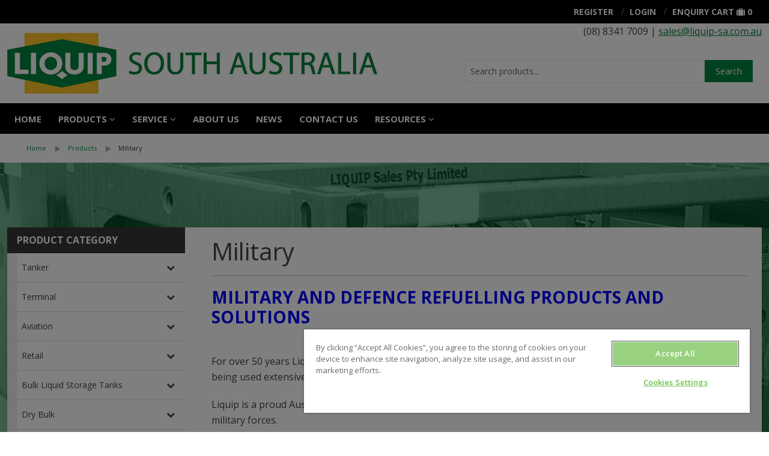

--- FILE ---
content_type: text/html; charset=UTF-8
request_url: https://liquip-sa.com.au/products/military
body_size: 73876
content:
<!DOCTYPE html>
                                                                                                                                                                                                                                            
<html id="1404" data-path="/products" data-key="products"
      data-session="c0172ef77771086e2011ae9266b6e1ef" data-environment="prod"
      data-debug="false"
      data-shop-uuid="" lang="en"
      class="no-js nav-no-js ExtJS7">
<head>
                    
        <title>Military</title>
                <meta charset="utf-8"/>
        <meta name="X-UA-Compatible" content="IE=edge" />
<meta name="sentry-trace" content="edb87c0de2e4473a97454c78f3442267-3751fb9837384219" />
<meta name="baggage" content="sentry-trace_id=edb87c0de2e4473a97454c78f3442267,sentry-sample_rand=0.583857,sentry-public_key=ccbd6ddca8ef45a799020839257e0a56,sentry-environment=production" />
<meta name="viewport" content="width=device-width, initial-scale=1.0" />
<meta http-equiv="Content-Type" content="text/html; charset=UTF-8" />
<meta name="description" content="&lt;h2&gt;&lt;span style=&quot;color:#0000FF;&quot;&gt;&lt;strong&gt;MILITARY AND&amp;nbsp;DEFENCE&amp;nbsp;REFUELLING PRODUCTS AND SOLUTIONS&lt;/strong&gt;&lt;/span&gt;&lt;/h2&gt;  &lt;h3&gt;&amp;nbsp;&lt;/h3&gt;  &lt;p&gt;For over 50 years Liquip have been supplying equipment for bulk liquid handling and storage with our proven systems being used extensively by military forces.&lt;/p&gt;  &lt;p&gt;Liquip is a proud Australian manufacturer with global engineering support. We are committed to supporting NATO military forces.&lt;/p&gt;  &lt;p&gt;Key products Liquip offers include:&lt;/p&gt;  &lt;ul&gt; 	&lt;li&gt;Overfill and Ground monitoring equipment&lt;/li&gt; 	&lt;li&gt;Metering systems for bulk fuel transfer applications&lt;/li&gt; 	&lt;li&gt;Specialised tanker and terminal equipment&lt;/li&gt; 	&lt;li&gt;Filtration vessels to ASME and/or Australian Standards.&lt;/li&gt; &lt;/ul&gt; " />
<meta http-equiv="Content-Language" content="en" />

                <link href="/liquip-sa.com.au/favicon/favicon.ico" rel="icon" />
<link href="/bundles/liquip/css/branch.css?v=14f136be7" media="screen,print" rel="stylesheet" type="text/css" />
                
                <script type="importmap" nonce="IG9qBc4+xyEjL+sFW/u0MvATMNQHHi2U">
    {"imports":{"jquery":"\/bundles\/frontendlibraries\/js\/jquery\/jquery.min.js?v=2c872dbe6"}}</script>
<script nonce="jm2z4lx9Q2b53/3Lk4jOdQ==" src="/bundle/FrontendLibraries/require.js" nonce="IG9qBc4+xyEjL+sFW/u0MvATMNQHHi2U"></script>
        
            
<!-- Google Tag Manager -->
<script>(function(w,d,s,l,i){w[l]=w[l]||[];w[l].push({'gtm.start':
new Date().getTime(),event:'gtm.js'});var f=d.getElementsByTagName(s)[0],
j=d.createElement(s),dl=l!='dataLayer'?'&l='+l:'';j.async=true;j.src=
'https://www.googletagmanager.com/gtm.js?id='+i+dl;f.parentNode.insertBefore(j,f);
})(window,document,'script','dataLayer','GTM-TRVFL4Q9');</script>
<!-- End Google Tag Manager -->
</head>
<body class="branch v2021">


<!-- Google Tag Manager (noscript) -->
<noscript><iframe src="https://www.googletagmanager.com/ns.html?id=GTM-TRVFL4Q9"
height="0" width="0" style="display:none;visibility:hidden"></iframe></noscript>
<!-- End Google Tag Manager (noscript) -->

        
        <div class="off-canvas-wrap" data-offcanvas>
        <div class="inner-wrap">
            <header>
                        
        <div>
        



                                    <div id="grid_x45acce7cce" class="small-header-bar">
            
                                    

    
    <div
        id="r_grid_x45acce7cce" class="full-row" >
        
                                



                                    
            
                                    

    
    <div
        id="r_grid_xbd57119b10" class="row" >
        
                                                                                                                                                <div id="c_grid_xbd57119b10_a"
                         class="small-5 large-3 columns" >



                                    
            
                                                    <a href="/" id="a_img_x18973f4bca" linktype="internal" internalType="document" internalId="1063" path="/">
                                                        <picture loading="lazy" id="img_x18973f4bca">
	<source srcset="/liquip-sa.com.au/header/2818/image-thumb__2818___auto_40cd750bba9870f18aada2478b24840a/liquip-south-australia-logo-web-mobile.fa420e32.jpg 1x, /liquip-sa.com.au/header/2818/image-thumb__2818___auto_40cd750bba9870f18aada2478b24840a/liquip-south-australia-logo-web-mobile@2x.fa420e32.jpg 2x" width="400" height="66" type="image/jpeg" />
	<img class="logo" src="/liquip-sa.com.au/header/2818/image-thumb__2818___auto_40cd750bba9870f18aada2478b24840a/liquip-south-australia-logo-web-mobile.fa420e32.jpg" width="400" height="66" alt="" loading="lazy" srcset="/liquip-sa.com.au/header/2818/image-thumb__2818___auto_40cd750bba9870f18aada2478b24840a/liquip-south-australia-logo-web-mobile.fa420e32.jpg 1x, /liquip-sa.com.au/header/2818/image-thumb__2818___auto_40cd750bba9870f18aada2478b24840a/liquip-south-australia-logo-web-mobile@2x.fa420e32.jpg 2x" />
</picture>

                                            </a>
                                            
            
                
                
                            
                    
</div>
                                                                                                                                <div id="c_grid_xbd57119b10_b"
                         class="small-7 large-9 columns" >



                                    <div id="grid_x818abf1bf8" class="text-right children-as-inline-block">
            
                                    

    
    <div
        id="r_grid_x818abf1bf8" class="full-row" >
        
                                



                                    <div id="x5bf8f3685b" class="liquipLoginBox" data-user data-cart='DEFAULT'>
            
                                    




                                    
            
                                                                                        
        
                
                            
                    


<ul>
    <li data-show-for-authenticated><a href="https://www.liquip.com/customer/dashboard">
            <i class="fa fa-lg fa-th-large"></i>
            <span class="hide-for-small">Dashboard:
                <span data-field="fullName"></span></span></a></li>
    <li data-show-for-authenticated class="slash"><a class="user-action-signout">
            <i class="fa fa-lg fa-sign-out show-for-small-only"></i>
            <span class="show-for-medium-up">Logout</span></a>
    </li>
    <li class="hide-for-small" data-hide-for-authenticated><a href="https://www.liquip.com/customer/signup"><i
                class="fa fa-lg fa-user-plus show-for-small-only"></i>
            <span class="hide-for-small">Register</span>
        </a>
    </li>
    <li data-hide-for-authenticated class="slash"><a
            href="https://www.liquip.com/customer/login"><i
                class="fa fa-lg fa-user show-for-small-only"></i><span
                class="show-for-medium-up">Login</span></a></li>
            <li class="slash"><a href="/cart" class="show-for-medium-up">Enquiry
                Cart</a> <a href="/cart" style="text-decoration: none;"><i
                    class="fa fa-small fa-suitcase show-for-medium-up"></i><i
                    class="fa fa-lg fa-suitcase show-for-small-only"></i> <span class="cartCount" data-cart-size
                                                                                data-cart="DEFAULT"></span></a></li>
    </ul>

                
                            </div>
<script nonce="BwtzflczufQzR79xd2fcjA==" type="text/javascript">require(["Website/Brick","/bundles/liquip/areas/liquipLoginBox/js/brick.js?v=e0c49dfa5"],function (b,brick){if(brick){brick.editmode = false;}else{console.warn('Unable to initialize JS script!');return;}if(typeof brick === 'function'){b.Brick.prototype.viewEditmode = Boolean();b.Brick.prototype.DEBUG = Boolean(); var Brick = new brick("x5bf8f3685b","liquipLoginBox","/bundles/liquip/areas/liquipLoginBox",b.Brick); delete (b.Brick.prototype.brickConfig); delete (b.Brick.prototype.viewEditmode);}});</script>
                    




                                    <div id="xa454045b54" class="liquipSearch">
            
                                    
<div class="show-for-small-only">
    <a href="#" class="toggle-visible"><i class="fa fa-lg fa-search"></i></a>
</div>
<form action="/search" class="clearfix">
    <div class="row">
        <div class="large-12 columns">
            <div class="row collapse">
                <div class="small-10 columns">
                    <input name="q" placeholder="Search products..." type="text" data-autocomplete-action
                           autocomplete="off"/>
                </div>
                <div class="small-2 columns">
                    <button class="button postfix" type="submit">Search</button>
                </div>
            </div>
        </div>
    </div>
</form>

                
                            </div>
<script nonce="BwtzflczufQzR79xd2fcjA==" type="text/javascript">require(["Website/Brick","lz-string","/bundles/liquip/areas/liquipSearch/js/brick.js?v=8f73bc725"],function (b,LZ,brick){if(brick){brick.editmode = false;}else{console.warn('Unable to initialize JS script!');return;}if(typeof brick === 'function'){b.Brick.prototype.brickConfig=LZ.decompressFromBase64('N4IgLgFgrgtgRgOwIYEsA2BhAZgcxALhDRQEcoUAHAZQFMkAnAYwhAF8g===');b.Brick.prototype.viewEditmode = Boolean();b.Brick.prototype.DEBUG = Boolean(); var Brick = new brick("xa454045b54","liquipSearch","/bundles/liquip/areas/liquipSearch",b.Brick); delete (b.Brick.prototype.brickConfig); delete (b.Brick.prototype.viewEditmode);}});</script>
                    




                                    <div id="x8dca9e14d7" class="liquipNavigationBar">
            
                                    
    <div class="row show-for-medium-up">
        <div class="medium-12 columns">
            <nav class="nav" role="navigation">
                
            </nav>
        </div>
    </div>
    <div class="show-for-small-only">
        <a href="#" class="right-off-canvas-toggle"><i class="fa fa-lg fa-bars"></i></a>
    </div>

                
                            </div>
<script nonce="BwtzflczufQzR79xd2fcjA==" type="text/javascript">require(["Website/Brick","/bundles/liquip/areas/liquipNavigationBar/js/brick.js?v=3324b9078"],function (b,brick){if(brick){brick.editmode = false;}else{console.warn('Unable to initialize JS script!');return;}if(typeof brick === 'function'){b.Brick.prototype.viewEditmode = Boolean();b.Brick.prototype.DEBUG = Boolean(); var Brick = new brick("x8dca9e14d7","liquipNavigationBar","/bundles/liquip/areas/liquipNavigationBar",b.Brick); delete (b.Brick.prototype.brickConfig); delete (b.Brick.prototype.viewEditmode);}});</script>
                    

        
            </div>
    
                
                            </div>
                    
</div>
                                    
            </div>
    
                
                            
                    

        
            </div>
    
                
                            </div>
                    




                                    <div id="grid_xb45dc994e9" class="text-right inverse show-for-medium-up">
            
                                    

    
    <div
        id="r_grid_xb45dc994e9" class="row" >
        
                                                                                                                                                <div id="c_grid_xb45dc994e9_a"
                         class="small-12 large-12 columns" >



                                    <div id="x767f6edec9" class="liquipLoginBox" data-user data-cart='DEFAULT'>
            
                                    




                                    
            
                                                                                        
        
                
                            
                    


<ul>
    <li data-show-for-authenticated><a href="https://www.liquip.com/customer/dashboard">
            <i class="fa fa-lg fa-th-large"></i>
            <span class="hide-for-small">Dashboard:
                <span data-field="fullName"></span></span></a></li>
    <li data-show-for-authenticated class="slash"><a class="user-action-signout">
            <i class="fa fa-lg fa-sign-out show-for-small-only"></i>
            <span class="show-for-medium-up">Logout</span></a>
    </li>
    <li class="hide-for-small" data-hide-for-authenticated><a href="https://www.liquip.com/customer/signup"><i
                class="fa fa-lg fa-user-plus show-for-small-only"></i>
            <span class="hide-for-small">Register</span>
        </a>
    </li>
    <li data-hide-for-authenticated class="slash"><a
            href="https://www.liquip.com/customer/login"><i
                class="fa fa-lg fa-user show-for-small-only"></i><span
                class="show-for-medium-up">Login</span></a></li>
            <li class="slash"><a href="/cart" class="show-for-medium-up">Enquiry
                Cart</a> <a href="/cart" style="text-decoration: none;"><i
                    class="fa fa-small fa-suitcase show-for-medium-up"></i><i
                    class="fa fa-lg fa-suitcase show-for-small-only"></i> <span class="cartCount" data-cart-size
                                                                                data-cart="DEFAULT"></span></a></li>
    </ul>

                
                            </div>
<script nonce="BwtzflczufQzR79xd2fcjA==" type="text/javascript">require(["Website/Brick","/bundles/liquip/areas/liquipLoginBox/js/brick.js?v=e0c49dfa5"],function (b,brick){if(brick){brick.editmode = false;}else{console.warn('Unable to initialize JS script!');return;}if(typeof brick === 'function'){b.Brick.prototype.viewEditmode = Boolean();b.Brick.prototype.DEBUG = Boolean(); var Brick = new brick("x767f6edec9","liquipLoginBox","/bundles/liquip/areas/liquipLoginBox",b.Brick); delete (b.Brick.prototype.brickConfig); delete (b.Brick.prototype.viewEditmode);}});</script>
                    
</div>
                                    
            </div>
    
                
                            </div>
                    




                                    <div id="grid_7f3596d180" class="header_bg hide-for-small-only">
            
                                    

    
    <div
        id="r_grid_7f3596d180" class="full-row" >
        
                                



                                    
            
                                    

    
    <div
        id="r_grid_69dbc3ea20" class="row" >
        
                                                                                                                                                <div id="c_grid_69dbc3ea20_a"
                         class="small-12 large-6 columns" >



                                    
            
                                                    <a href="/" id="a_img_84b77f1d7f" linktype="internal" internalType="document" internalId="1063" path="/">
                                                        <picture loading="lazy" id="img_84b77f1d7f">
	<source srcset="/liquip-sa.com.au/header/2406/image-thumb__2406___auto_40cd750bba9870f18aada2478b24840a/liquip-south-australia-logo-h-web.9b84146a.jpg 1x, /liquip-sa.com.au/header/2406/image-thumb__2406___auto_40cd750bba9870f18aada2478b24840a/liquip-south-australia-logo-h-web@2x.9b84146a.jpg 2x" width="1000" height="164" type="image/jpeg" />
	<img class="pt1 pb1" src="/liquip-sa.com.au/header/2406/image-thumb__2406___auto_40cd750bba9870f18aada2478b24840a/liquip-south-australia-logo-h-web.9b84146a.jpg" width="1000" height="164" alt="" loading="lazy" srcset="/liquip-sa.com.au/header/2406/image-thumb__2406___auto_40cd750bba9870f18aada2478b24840a/liquip-south-australia-logo-h-web.9b84146a.jpg 1x, /liquip-sa.com.au/header/2406/image-thumb__2406___auto_40cd750bba9870f18aada2478b24840a/liquip-south-australia-logo-h-web@2x.9b84146a.jpg 2x" />
</picture>

                                            </a>
                                            
            
                
                
                            
                    
</div>
                                                                                                                                <div id="c_grid_69dbc3ea20_c"
                         class="small-12 large-1 columns" ></div>
                                                                                                                                <div id="c_grid_69dbc3ea20_b"
                         class="small-12 large-5 columns" >



                                    
            
                                                    
        
                                <div id="r_wy_47178dd28b" class="row" >
            
                                                                                                                                                                                        <div id="c_wy_47178dd28b_a"
                        class="small-12 large-12 columns" >
                                                                                                                                                                                                                <p style="text-align: right;">(08) 8341 7009&nbsp;| <a href="mailto:sales@liquip-sa.com.au?subject=Website%20Enquiry">sales@liquip-sa.com.au</a></p>

                                            
                                            </div>
                                                
                    </div>
            
                
                            
                    




                                    <div id="xec6c3a0826" class="liquipSearch">
            
                                    
<div class="show-for-small-only">
    <a href="#" class="toggle-visible"><i class="fa fa-lg fa-search"></i></a>
</div>
<form action="/search" class="clearfix">
    <div class="row">
        <div class="large-12 columns">
            <div class="row collapse">
                <div class="small-10 columns">
                    <input name="q" placeholder="Search products..." type="text" data-autocomplete-action
                           autocomplete="off"/>
                </div>
                <div class="small-2 columns">
                    <button class="button postfix" type="submit">Search</button>
                </div>
            </div>
        </div>
    </div>
</form>

                
                            </div>
<script nonce="BwtzflczufQzR79xd2fcjA==" type="text/javascript">require(["Website/Brick","lz-string","/bundles/liquip/areas/liquipSearch/js/brick.js?v=8f73bc725"],function (b,LZ,brick){if(brick){brick.editmode = false;}else{console.warn('Unable to initialize JS script!');return;}if(typeof brick === 'function'){b.Brick.prototype.brickConfig=LZ.decompressFromBase64('N4IgLgFgrgtgRgOwIYEsA2BhAZgcxALhDRQEcoUAHAZQFMkAnAYwhAF8g===');b.Brick.prototype.viewEditmode = Boolean();b.Brick.prototype.DEBUG = Boolean(); var Brick = new brick("xec6c3a0826","liquipSearch","/bundles/liquip/areas/liquipSearch",b.Brick); delete (b.Brick.prototype.brickConfig); delete (b.Brick.prototype.viewEditmode);}});</script>
                    
</div>
                                    
            </div>
    
                
                            
                    




                                    <div id="grid_x371f231788" class="liquipNavigationBar">
            
                                    
    <div class="row show-for-medium-up">
        <div class="medium-12 columns">
            <nav class="nav" role="navigation">
                <ul class="nav-bar">
    <li>
        <a href="/">Home</a>
    </li>
    <li class="active">
        <a id="pimcore-navigation-renderer-menu-1404" title="Products" class="maxi-menu main hasChildren" href="/products">Products</a>
        <ul>
            <li>
                <a id="pimcore-navigation-renderer-menu-ProductCategory-18244" title="Tanker" class=" hasSubCategories hasChildren" href="/products/tanker">Tanker</a>
                <ul>
                    <li>
                        <a id="pimcore-navigation-renderer-menu-ProductCategory-18251" title="Tanker Top" class=" hasSubCategories hasChildren" href="/products/tanker/tanker-top">Tanker Top</a>
                        <ul>
                            <li>
                                <a id="pimcore-navigation-renderer-menu-ProductCategory-18287" title="Manholes/Hatches" href="/products/tanker/tanker-top/hatches-manholes">Manholes/Hatches</a>
                            </li>
                            <li>
                                <a id="pimcore-navigation-renderer-menu-ProductCategory-18288" title="Emergency Inspection Hatches" href="/products/tanker/tanker-top/emergency-inspections-hatches">Emergency Inspection Hatches</a>
                            </li>
                            <li>
                                <a id="pimcore-navigation-renderer-menu-ProductCategory-18289" title="Hatch Weather Covers" href="/products/tanker/tanker-top/hatch-weather-covers">Hatch Weather Covers</a>
                            </li>
                            <li>
                                <a id="pimcore-navigation-renderer-menu-ProductCategory-18290" title="Coamings &amp; Clampbands" href="/products/tanker/tanker-top/coamings-clampbands">Coamings &amp; Clampbands</a>
                            </li>
                            <li>
                                <a id="pimcore-navigation-renderer-menu-ProductCategory-18291" title="Vapour Recovery" href="/products/tanker/tanker-top/vapour-recovery">Vapour Recovery</a>
                            </li>
                            <li>
                                <a id="pimcore-navigation-renderer-menu-ProductCategory-18293" title="Dip &amp; Fill Tubes &amp; Accessories" href="/products/tanker/tanker-top/dip-fill-tubes-and-accessories">Dip &amp; Fill Tubes &amp; Accessories</a>
                            </li>
                            <li>
                                <a id="pimcore-navigation-renderer-menu-ProductCategory-18292" title="Pressure Vacuum Vents" href="/products/tanker/tanker-top/pressure-vacuum-vents">Pressure Vacuum Vents</a>
                            </li>
                            <li>
                                <a id="pimcore-navigation-renderer-menu-ProductCategory-18294" title="Top Operators" href="/products/tanker/tanker-top/top-operators">Top Operators</a>
                            </li>
                            <li>
                                <a id="pimcore-navigation-renderer-menu-ProductCategory-18295" title="Tanker Top Accessories" href="/products/tanker/tanker-top/tanker-top-accessories">Tanker Top Accessories</a>
                            </li>
                        </ul>
                    </li>
                    <li>
                        <a id="pimcore-navigation-renderer-menu-ProductCategory-18252" title="Tanker Bottom" class=" hasSubCategories hasChildren" href="/products/tanker/tanker-bottom">Tanker Bottom</a>
                        <ul>
                            <li>
                                <a id="pimcore-navigation-renderer-menu-ProductCategory-18319" title="API Adaptors" href="/products/tanker/tanker-bottom/api-adaptors">API Adaptors</a>
                            </li>
                            <li>
                                <a id="pimcore-navigation-renderer-menu-ProductCategory-18320" title="API Coupling Adaptors &amp; Accessories" href="/products/tanker/tanker-bottom/api-accessories-coupling-adaptors">API Coupling Adaptors &amp; Accessories</a>
                            </li>
                            <li>
                                <a id="pimcore-navigation-renderer-menu-ProductCategory-18321" title="Internal/Bottom Valves" href="/products/tanker/tanker-bottom/internal-bottom-valves">Internal/Bottom Valves</a>
                            </li>
                            <li>
                                <a id="pimcore-navigation-renderer-menu-ProductCategory-18324" title="Vapour gates &amp; Air Interlock Valves" href="/products/tanker/tanker-bottom/vapour-gates-air-interlock-valves">Vapour gates &amp; Air Interlock Valves</a>
                            </li>
                            <li>
                                <a id="pimcore-navigation-renderer-menu-ProductCategory-18325" title="Vapour Adaptors &amp; Couplers" href="/products/tanker/tanker-bottom/vapour-adaptors-couplers">Vapour Adaptors &amp; Couplers</a>
                            </li>
                            <li>
                                <a id="pimcore-navigation-renderer-menu-ProductCategory-18323" title="Manifolds &amp; Pneumatic Control Boxes" href="/products/tanker/tanker-bottom/manifolds-pneumatic-control-boxes">Manifolds &amp; Pneumatic Control Boxes</a>
                            </li>
                            <li>
                                <a id="pimcore-navigation-renderer-menu-ProductCategory-18322" title="Static/Bonding Components" href="/products/tanker/tanker-bottom/static-bonding-components">Static/Bonding Components</a>
                            </li>
                            <li>
                                <a id="pimcore-navigation-renderer-menu-ProductCategory-18326" title="Accessories" href="/products/tanker/tanker-bottom/accessories">Accessories</a>
                            </li>
                        </ul>
                    </li>
                    <li>
                        <a id="pimcore-navigation-renderer-menu-ProductCategory-18255" title="Tanker Accessories" class=" hasSubCategories hasChildren" href="/products/tanker/tanker-accessories">Tanker Accessories</a>
                        <ul>
                            <li>
                                <a id="pimcore-navigation-renderer-menu-ProductCategory-18350" title="Flanged Outlet Adaptors" href="/products/tanker/tanker-accessories/flanged-outlet-adaptors">Flanged Outlet Adaptors</a>
                            </li>
                            <li>
                                <a id="pimcore-navigation-renderer-menu-ProductCategory-18349" title="Aluminium Camlock Fittings" href="/products/tanker/tanker-accessories/aluminium-camlock-fittings">Aluminium Camlock Fittings</a>
                            </li>
                            <li>
                                <a id="pimcore-navigation-renderer-menu-ProductCategory-18352" title="Delivery &amp; Vapour Elbows" href="/products/tanker/tanker-accessories/deliver-vapour-elbows">Delivery &amp; Vapour Elbows</a>
                            </li>
                            <li>
                                <a id="pimcore-navigation-renderer-menu-ProductCategory-18353" title="Rollover Protection &amp; Accessories" href="/products/tanker/tanker-accessories/rollover-protection-accessories">Rollover Protection &amp; Accessories</a>
                            </li>
                            <li>
                                <a id="pimcore-navigation-renderer-menu-ProductCategory-18354" title="Hazchem Signs" href="/products/tanker/tanker-accessories/hazchem-signs">Hazchem Signs</a>
                            </li>
                            <li>
                                <a id="pimcore-navigation-renderer-menu-ProductCategory-18356" title="Flanged Butterfly Valves &amp; Accessories" href="/products/tanker/tanker-accessories/butterfly-valves-accessories">Flanged Butterfly Valves &amp; Accessories</a>
                            </li>
                            <li>
                                <a id="pimcore-navigation-renderer-menu-ProductCategory-18355" title="Product Indicators" href="/products/tanker/tanker-accessories/product-indicators">Product Indicators</a>
                            </li>
                            <li>
                                <a id="pimcore-navigation-renderer-menu-ProductCategory-18357" title="Hose Reels" href="/products/tanker/tanker-accessories/hose-reels">Hose Reels</a>
                            </li>
                            <li>
                                <a id="pimcore-navigation-renderer-menu-ProductCategory-18358" title="Pipe Bends" href="/products/tanker/tanker-accessories/pipe-bends">Pipe Bends</a>
                            </li>
                            <li>
                                <a id="pimcore-navigation-renderer-menu-ProductCategory-18359" title="Gaskets" href="/products/tanker/tanker-accessories/gaskets">Gaskets</a>
                            </li>
                            <li>
                                <a id="pimcore-navigation-renderer-menu-ProductCategory-18360" title="Sightglasses &amp; Flanges" href="/products/tanker/tanker-accessories/sightglasses-flanges">Sightglasses &amp; Flanges</a>
                            </li>
                            <li>
                                <a id="pimcore-navigation-renderer-menu-ProductCategory-18348" title="Air Vapour Filters" href="/products/tanker/tanker-accessories/air-vapour-filters">Air Vapour Filters</a>
                            </li>
                            <li>
                                <a id="pimcore-navigation-renderer-menu-ProductCategory-18361" title="Chemical Test Kit" href="/products/tanker/tanker-accessories/seal-test-kit">Chemical Test Kit</a>
                            </li>
                            <li>
                                <a id="pimcore-navigation-renderer-menu-ProductCategory-18351" title="Vapour Adaptor Caps" href="/products/tanker/tanker-accessories/vapour-adaptors-caps">Vapour Adaptor Caps</a>
                            </li>
                        </ul>
                    </li>
                    <li>
                        <a id="pimcore-navigation-renderer-menu-ProductCategory-18254" title="Metering, Dispensing &amp; Gauging" class=" hasSubCategories hasChildren" href="/products/tanker/metering-dispensing-gauging">Metering, Dispensing &amp; Gauging</a>
                        <ul>
                            <li>
                                <a id="pimcore-navigation-renderer-menu-ProductCategory-18435" title="Swift Delivery System" href="/products/tanker/metering-dispensing-gauging/swift-delivery-system">Swift Delivery System</a>
                            </li>
                            <li>
                                <a id="pimcore-navigation-renderer-menu-ProductCategory-18436" title="Register &amp; Gauging CPUs" href="/products/tanker/metering-dispensing-gauging/register-gauging-cpus">Register &amp; Gauging CPUs</a>
                            </li>
                            <li>
                                <a id="pimcore-navigation-renderer-menu-ProductCategory-18438" title="Registers &amp; Gauging Accessories" href="/products/tanker/metering-dispensing-gauging/registers--gauging-accessories">Registers &amp; Gauging Accessories</a>
                            </li>
                            <li>
                                <a id="pimcore-navigation-renderer-menu-ProductCategory-18439" title="Strainers" href="/products/tanker/metering-dispensing-gauging/strainers">Strainers</a>
                            </li>
                            <li>
                                <a id="pimcore-navigation-renderer-menu-ProductCategory-18431" title="Swivels" href="/products/tanker/metering-dispensing-gauging/swivels">Swivels</a>
                            </li>
                            <li>
                                <a id="pimcore-navigation-renderer-menu-ProductCategory-18437" title="Meters" href="/products/tanker/metering-dispensing-gauging/meters">Meters</a>
                            </li>
                            <li>
                                <a id="pimcore-navigation-renderer-menu-ProductCategory-18432" title="Nozzles" href="/products/tanker/metering-dispensing-gauging/nozzles">Nozzles</a>
                            </li>
                            <li>
                                <a id="pimcore-navigation-renderer-menu-ProductCategory-18433" title="Truck Mounted Dispenser Systems" href="/products/tanker/metering-dispensing-gauging/dispenser-systems">Truck Mounted Dispenser Systems</a>
                            </li>
                            <li>
                                <a id="pimcore-navigation-renderer-menu-ProductCategory-18434" title="Hose Reels" href="/products/tanker/metering-dispensing-gauging/hosereels and accessories">Hose Reels</a>
                            </li>
                        </ul>
                    </li>
                    <li>
                        <a id="pimcore-navigation-renderer-menu-ProductCategory-18253" title="Tanker Overfill Systems" class=" hasSubCategories hasChildren" href="/products/tanker/tanker-overfill-systems">Tanker Overfill Systems</a>
                        <ul>
                            <li>
                                <a id="pimcore-navigation-renderer-menu-ProductCategory-18394" title="Overfill Protection Probes" href="/products/tanker/tanker-overfill-systems/overfill-protection-probes">Overfill Protection Probes</a>
                            </li>
                            <li>
                                <a id="pimcore-navigation-renderer-menu-ProductCategory-18393" title="Truck Plugs" href="/products/tanker/tanker-overfill-systems/truck-plugs">Truck Plugs</a>
                            </li>
                            <li>
                                <a id="pimcore-navigation-renderer-menu-ProductCategory-18395" title="On Board Monitors" href="/products/tanker/tanker-overfill-systems/on-board-monitors">On Board Monitors</a>
                            </li>
                            <li>
                                <a id="pimcore-navigation-renderer-menu-ProductCategory-18396" title="Overfill System Testers" href="/products/tanker/tanker-overfill-systems/overfill-system-testers">Overfill System Testers</a>
                            </li>
                            <li>
                                <a id="pimcore-navigation-renderer-menu-ProductCategory-18397" title="Overfill Accessories" href="/products/tanker/tanker-overfill-systems/overfill-accessories">Overfill Accessories</a>
                            </li>
                        </ul>
                    </li>
                </ul>
            </li>
            <li class="active">
                <a id="pimcore-navigation-renderer-menu-ProductCategory-18245" title="Terminal" class=" hasSubCategories active-trail hasChildren" href="/products/terminal">Terminal</a>
                <ul>
                    <li>
                        <a id="pimcore-navigation-renderer-menu-ProductCategory-18267" title="Complete Loading Arms" class=" hasSubCategories hasChildren" href="/products/terminal/complete-loading-arms">Complete Loading Arms</a>
                        <ul>
                            <li>
                                <a id="pimcore-navigation-renderer-menu-ProductCategory-24707" title="Mine Site and Rail Loading Arms" href="/products/terminal/complete-loading-arms/Mine-Site-Rail-loading-arms">Mine Site and Rail Loading Arms</a>
                            </li>
                            <li>
                                <a id="pimcore-navigation-renderer-menu-ProductCategory-18400" title="Top Loading Arms" href="/products/terminal/complete-loading-arms/top-loading-arms">Top Loading Arms</a>
                            </li>
                            <li>
                                <a id="pimcore-navigation-renderer-menu-ProductCategory-18401" title="Bottom Loading Arms" href="/products/terminal/complete-loading-arms/bottom-loading-arms">Bottom Loading Arms</a>
                            </li>
                            <li>
                                <a id="pimcore-navigation-renderer-menu-ProductCategory-18403" title="LPG Loading Arms" href="/products/terminal/complete-loading-arms/lpg-loading-arms">LPG Loading Arms</a>
                            </li>
                            <li>
                                <a id="pimcore-navigation-renderer-menu-ProductCategory-18402" title="Bitumen Loading Arms" href="/products/terminal/complete-loading-arms/bitumen-loading-arms">Bitumen Loading Arms</a>
                            </li>
                            <li>
                                <a id="pimcore-navigation-renderer-menu-ProductCategory-18398" title="Vapour Loading Arms" href="/products/terminal/complete-loading-arms/vapour-recovery-arms">Vapour Loading Arms</a>
                            </li>
                            <li>
                                <a id="pimcore-navigation-renderer-menu-ProductCategory-18399" title="Unloading Arms" href="/products/terminal/complete-loading-arms/unloading-arms">Unloading Arms</a>
                            </li>
                            <li>
                                <a id="pimcore-navigation-renderer-menu-ProductCategory-18404" title="Custom/Specialty Loading Arms" href="/products/terminal/complete-loading-arms/custom-loading-arms">Custom/Specialty Loading Arms</a>
                            </li>
                        </ul>
                    </li>
                    <li class="active">
                        <a id="pimcore-navigation-renderer-menu-ProductCategory-18271" title="Loading System Components" class=" hasSubCategories active-trail hasChildren" href="/products/terminal/loading-system-components">Loading System Components</a>
                        <ul>
                            <li class="active">
                                <a id="pimcore-navigation-renderer-menu-ProductCategory-18440" title="Top Loading Components" class=" hasSubCategoriesOverRecursionLevel active-trail" href="/products/terminal/loading-system-components/top-loading">Top Loading Components</a>
                            </li>
                            <li>
                                <a id="pimcore-navigation-renderer-menu-ProductCategory-18441" title="Bottom Loading Components" class=" hasSubCategoriesOverRecursionLevel" href="/products/terminal/loading-system-components/bottom-loading">Bottom Loading Components</a>
                            </li>
                            <li>
                                <a id="pimcore-navigation-renderer-menu-ProductCategory-18442" title="Unloading Components" class=" hasSubCategoriesOverRecursionLevel" href="/products/terminal/loading-system-components/unloading">Unloading Components</a>
                            </li>
                            <li>
                                <a id="pimcore-navigation-renderer-menu-ProductCategory-18443" title="Vapour Components" class=" hasSubCategoriesOverRecursionLevel" href="/products/terminal/loading-system-components/vapour">Vapour Components</a>
                            </li>
                            <li>
                                <a id="pimcore-navigation-renderer-menu-ProductCategory-18429" title="Bitumen Components" href="/products/terminal/loading-system-components/bitumen">Bitumen Components</a>
                            </li>
                            <li>
                                <a id="pimcore-navigation-renderer-menu-ProductCategory-18430" title="LPG Components" href="/products/terminal/loading-system-components/lpg">LPG Components</a>
                            </li>
                        </ul>
                    </li>
                    <li>
                        <a id="pimcore-navigation-renderer-menu-ProductCategory-18268" title="Overfill Protection" class=" hasSubCategories hasChildren" href="/products/terminal/overfill-protection">Overfill Protection</a>
                        <ul>
                            <li>
                                <a id="pimcore-navigation-renderer-menu-ProductCategory-18370" title="Overfill Protection monitors" href="/products/terminal/overfill-protection/overfill-monitors">Overfill Protection monitors</a>
                            </li>
                            <li>
                                <a id="pimcore-navigation-renderer-menu-ProductCategory-18371" title="Gantry Plugs &amp; Cables" href="/products/terminal/overfill-protection/gantry-plugs">Gantry Plugs &amp; Cables</a>
                            </li>
                            <li>
                                <a id="pimcore-navigation-renderer-menu-ProductCategory-18372" title="Overfill System Testers" href="/products/terminal/overfill-protection/overfill-system-testers">Overfill System Testers</a>
                            </li>
                            <li>
                                <a id="pimcore-navigation-renderer-menu-ProductCategory-18369" title="Overfill Accessories" href="/products/terminal/overfill-protection/overfill-accessories">Overfill Accessories</a>
                            </li>
                        </ul>
                    </li>
                    <li>
                        <a id="pimcore-navigation-renderer-menu-ProductCategory-18269" title="Vapour Recovery" class=" hasSubCategories hasChildren" href="/products/terminal/vapour-recovery">Vapour Recovery</a>
                        <ul>
                            <li>
                                <a id="pimcore-navigation-renderer-menu-ProductCategory-18337" title="Vapour Adaptors" href="/products/terminal/vapour-recovery/vapour-adaptors">Vapour Adaptors</a>
                            </li>
                            <li>
                                <a id="pimcore-navigation-renderer-menu-ProductCategory-18338" title="Vapour Couplings" href="/products/terminal/vapour-recovery/vapour-couplings">Vapour Couplings</a>
                            </li>
                            <li>
                                <a id="pimcore-navigation-renderer-menu-ProductCategory-18339" title="Vapour Parking Adaptors" href="/products/terminal/vapour-recovery/vapour-parking-adaptors">Vapour Parking Adaptors</a>
                            </li>
                        </ul>
                    </li>
                    <li>
                        <a id="pimcore-navigation-renderer-menu-ProductCategory-18266" title="Metering, Dispensing &amp; Gauging" class=" hasSubCategories hasChildren" href="/products/terminal/metering-dispensing-gauging">Metering, Dispensing &amp; Gauging</a>
                        <ul>
                            <li>
                                <a id="pimcore-navigation-renderer-menu-ProductCategory-18445" title="Registers &amp; Gauging" href="/products/terminal/metering-dispensing-gauging/registers--gauging">Registers &amp; Gauging</a>
                            </li>
                            <li>
                                <a id="pimcore-navigation-renderer-menu-ProductCategory-18444" title="Meters" href="/products/terminal/metering-dispensing-gauging/meters">Meters</a>
                            </li>
                            <li>
                                <a id="pimcore-navigation-renderer-menu-ProductCategory-18446" title="Strainers" href="/products/terminal/metering-dispensing-gauging/strainers">Strainers</a>
                            </li>
                            <li>
                                <a id="pimcore-navigation-renderer-menu-ProductCategory-18447" title="Swivels" href="/products/terminal/metering-dispensing-gauging/swivels">Swivels</a>
                            </li>
                            <li>
                                <a id="pimcore-navigation-renderer-menu-ProductCategory-18448" title="Nozzles" href="/products/terminal/metering-dispensing-gauging/nozzles">Nozzles</a>
                            </li>
                        </ul>
                    </li>
                    <li>
                        <a id="pimcore-navigation-renderer-menu-ProductCategory-18265" title="Dry Disconnect Couplings" class=" hasSubCategories hasChildren" href="/products/terminal/dry-disconnect-couplings">Dry Disconnect Couplings</a>
                        <ul>
                            <li>
                                <a id="pimcore-navigation-renderer-menu-ProductCategory-18427" title="Drylok™ Dry Disconnect Couplers &amp; Adaptors" href="/products/terminal/dry-disconnect-couplings/drylok">Drylok™ Dry Disconnect Couplers &amp; Adaptors</a>
                            </li>
                            <li>
                                <a id="pimcore-navigation-renderer-menu-ProductCategory-18428" title="Epsilon™ Dry Disconnect Couplings" href="/products/terminal/dry-disconnect-couplings/epsilon">Epsilon™ Dry Disconnect Couplings</a>
                            </li>
                            <li>
                                <a id="pimcore-navigation-renderer-menu-ProductCategory-18426" title="Kamvalok®" href="/products/terminal/dry-disconnect-couplings/kamvalok">Kamvalok®</a>
                            </li>
                        </ul>
                    </li>
                </ul>
            </li>
            <li>
                <a id="pimcore-navigation-renderer-menu-ProductCategory-18243" title="Aviation" class=" hasSubCategories hasChildren" href="/products/aviation">Aviation</a>
                <ul>
                    <li>
                        <a id="pimcore-navigation-renderer-menu-ProductCategory-18262" title="Aviation Bottom Loading &amp; Accessories" class=" hasSubCategories hasChildren" href="/products/aviation/aviation-bottom-loading-accessories">Aviation Bottom Loading &amp; Accessories</a>
                        <ul>
                            <li>
                                <a id="pimcore-navigation-renderer-menu-ProductCategory-18502" title="Bottom Loading Adaptor" href="/products/aviation/aviation-bottom-loading-accessories/bottom-loading-adaptor">Bottom Loading Adaptor</a>
                            </li>
                            <li>
                                <a id="pimcore-navigation-renderer-menu-ProductCategory-18504" title="OPW Euro Line Bottom Valves" href="/products/aviation/aviation-bottom-loading-accessories/opw-euro-line-bottom-valves">OPW Euro Line Bottom Valves</a>
                            </li>
                            <li>
                                <a id="pimcore-navigation-renderer-menu-ProductCategory-18501" title="Normec Internal Footvalves" href="/products/aviation/aviation-bottom-loading-accessories/normec-internal-footvalves">Normec Internal Footvalves</a>
                            </li>
                        </ul>
                    </li>
                    <li>
                        <a id="pimcore-navigation-renderer-menu-ProductCategory-18259" title="Aviation Fuel Filtration" class=" hasSubCategories hasChildren" href="/products/aviation/aviation-fuel-filtration">Aviation Fuel Filtration</a>
                        <ul>
                            <li>
                                <a id="pimcore-navigation-renderer-menu-ProductCategory-18424" title="Aviation Military Vessels" class=" hasSubCategoriesOverRecursionLevel" href="/products/aviation/aviation-fuel-filtration/aviation-military-vessels">Aviation Military Vessels</a>
                            </li>
                            <li>
                                <a id="pimcore-navigation-renderer-menu-ProductCategory-18423" title="Aviation Commercial Vessels" class=" hasSubCategoriesOverRecursionLevel" href="/products/aviation/aviation-fuel-filtration/aviation-commercial-vessels">Aviation Commercial Vessels</a>
                            </li>
                            <li>
                                <a id="pimcore-navigation-renderer-menu-ProductCategory-18422" title="Solids Removal Elements" href="/products/aviation/aviation-fuel-filtration/solids-removal-elements">Solids Removal Elements</a>
                            </li>
                            <li>
                                <a id="pimcore-navigation-renderer-menu-ProductCategory-18419" title="Coalescer Elements" href="/products/aviation/aviation-fuel-filtration/coalescer-elements">Coalescer Elements</a>
                            </li>
                            <li>
                                <a id="pimcore-navigation-renderer-menu-ProductCategory-18421" title="Separator Elements" href="/products/aviation/aviation-fuel-filtration/separator-elements">Separator Elements</a>
                            </li>
                            <li>
                                <a id="pimcore-navigation-renderer-menu-ProductCategory-18420" title="Monitor Elements" href="/products/aviation/aviation-fuel-filtration/monitor-elements">Monitor Elements</a>
                            </li>
                            <li>
                                <a id="pimcore-navigation-renderer-menu-ProductCategory-18418" title="Clay Elements" href="/products/aviation/aviation-fuel-filtration/clay-elements">Clay Elements</a>
                            </li>
                        </ul>
                    </li>
                    <li>
                        <a id="pimcore-navigation-renderer-menu-ProductCategory-18264" title="Aviation Overfill Protection" href="/products/aviation/aviation-overfill-protection">Aviation Overfill Protection</a>
                    </li>
                    <li>
                        <a id="pimcore-navigation-renderer-menu-ProductCategory-18258" title="Hydrant Pit Valves &amp; Boxes" class=" hasSubCategories hasChildren" href="/products/aviation/hydrant-pit-valves-boxes">Hydrant Pit Valves &amp; Boxes</a>
                        <ul>
                            <li>
                                <a id="pimcore-navigation-renderer-menu-ProductCategory-18408" title="Hydrant Pit Box Assemblies" href="/products/aviation/hydrant-pit-valves-boxes/hydrant-pit-boxes">Hydrant Pit Box Assemblies</a>
                            </li>
                            <li>
                                <a id="pimcore-navigation-renderer-menu-ProductCategory-18409" title="Hydrant Couplers" href="/products/aviation/hydrant-pit-valves-boxes/hydrant-couplers">Hydrant Couplers</a>
                            </li>
                            <li>
                                <a id="pimcore-navigation-renderer-menu-ProductCategory-18410" title="Hydrant Pit Valve" href="/products/aviation/hydrant-pit-valves-boxes/hydrant-pit-valve">Hydrant Pit Valve</a>
                            </li>
                            <li>
                                <a id="pimcore-navigation-renderer-menu-ProductCategory-18417" title="Hydrant Pit Lids" href="/products/aviation/hydrant-pit-valves-boxes/hydrant-pit-lids">Hydrant Pit Lids</a>
                            </li>
                        </ul>
                    </li>
                    <li>
                        <a id="pimcore-navigation-renderer-menu-ProductCategory-18260" title="Fuel Sampling &amp; Gauges" class=" hasSubCategories hasChildren" href="/products/aviation/fuel-sampling-and-gauges">Fuel Sampling &amp; Gauges</a>
                        <ul>
                            <li>
                                <a id="pimcore-navigation-renderer-menu-ProductCategory-18414" title="Aljac Samplers" href="/products/aviation/fuel-sampling-and-gauges/aljac-sampler">Aljac Samplers</a>
                            </li>
                            <li>
                                <a id="pimcore-navigation-renderer-menu-ProductCategory-18412" title="Collector Tanks" href="/products/aviation/fuel-sampling-and-gauges/Collector Tanks and Accessories">Collector Tanks</a>
                            </li>
                            <li>
                                <a id="pimcore-navigation-renderer-menu-ProductCategory-18413" title="Millipore Adaptors" href="/products/aviation/fuel-sampling-and-gauges/millipore-adaptors">Millipore Adaptors</a>
                            </li>
                            <li>
                                <a id="pimcore-navigation-renderer-menu-ProductCategory-18416" title="Gauges" href="/products/aviation/fuel-sampling-and-gauges/gauges">Gauges</a>
                            </li>
                        </ul>
                    </li>
                    <li>
                        <a id="pimcore-navigation-renderer-menu-ProductCategory-18257" title="Hose Reels, Nozzles &amp; Fittings" class=" hasSubCategories hasChildren" href="/products/aviation/hose-reels-nozzles-fittings">Hose Reels, Nozzles &amp; Fittings</a>
                        <ul>
                            <li>
                                <a id="pimcore-navigation-renderer-menu-ProductCategory-18455" title="Hosereels" class=" hasSubCategoriesOverRecursionLevel" href="/products/aviation/hose-reels-nozzles-fittings/hosereels">Hosereels</a>
                            </li>
                            <li>
                                <a id="pimcore-navigation-renderer-menu-ProductCategory-18456" title="Nozzles" class=" hasSubCategoriesOverRecursionLevel" href="/products/aviation/hose-reels-nozzles-fittings/nozzles">Nozzles</a>
                            </li>
                            <li>
                                <a id="pimcore-navigation-renderer-menu-ProductCategory-18457" title="Hose &amp; Fittings" class=" hasSubCategoriesOverRecursionLevel" href="/products/aviation/hose-reels-nozzles-fittings/hose---fittings">Hose &amp; Fittings</a>
                            </li>
                        </ul>
                    </li>
                    <li>
                        <a id="pimcore-navigation-renderer-menu-ProductCategory-18256" title="Valves" class=" hasSubCategories hasChildren" href="/products/aviation/valves">Valves</a>
                        <ul>
                            <li>
                                <a id="pimcore-navigation-renderer-menu-ProductCategory-18282" title="Non Return Valves" href="/products/aviation/valves/non-return-valves">Non Return Valves</a>
                            </li>
                            <li>
                                <a id="pimcore-navigation-renderer-menu-ProductCategory-18281" title="In-Line Pressure Control Valve" href="/products/aviation/valves/in-line-pressure-control-valves">In-Line Pressure Control Valve</a>
                            </li>
                            <li>
                                <a id="pimcore-navigation-renderer-menu-ProductCategory-18285" title="Stainless Steel Flanged Ball Valves" href="/products/aviation/valves/stainless-steel-flange-ball-valves">Stainless Steel Flanged Ball Valves</a>
                            </li>
                            <li>
                                <a id="pimcore-navigation-renderer-menu-ProductCategory-18284" title="Small Isolation Ball Valves" href="/products/aviation/valves/small-isolation-ball-valves">Small Isolation Ball Valves</a>
                            </li>
                            <li>
                                <a id="pimcore-navigation-renderer-menu-ProductCategory-18279" title="Apollo Valves" href="/products/aviation/valves/apollo-valves">Apollo Valves</a>
                            </li>
                            <li>
                                <a id="pimcore-navigation-renderer-menu-ProductCategory-18283" title="Internal Drain Valve" href="/products/aviation/valves/internal-drain-valve">Internal Drain Valve</a>
                            </li>
                            <li>
                                <a id="pimcore-navigation-renderer-menu-ProductCategory-18280" title="ATS Tank Sump" href="/products/aviation/valves/ast-tank-sump">ATS Tank Sump</a>
                            </li>
                        </ul>
                    </li>
                    <li>
                        <a id="pimcore-navigation-renderer-menu-ProductCategory-18261" title="Meters, Pumps &amp; Displays" class=" hasSubCategories hasChildren" href="/products/aviation/meters-pumps-displays">Meters, Pumps &amp; Displays</a>
                        <ul>
                            <li>
                                <a id="pimcore-navigation-renderer-menu-ProductCategory-18392" title="LC Meters" href="/products/aviation/meters-pumps-displays/LC Meters">LC Meters</a>
                            </li>
                            <li>
                                <a id="pimcore-navigation-renderer-menu-ProductCategory-18385" title="Electronic Meter Registers" href="/products/aviation/meters-pumps-displays/electronic-meter-registers">Electronic Meter Registers</a>
                            </li>
                            <li>
                                <a id="pimcore-navigation-renderer-menu-ProductCategory-18386" title="Junction Boxes, Pulsers &amp; Power Filters" href="/products/aviation/meters-pumps-displays/junction-boxes-pulsers-power-filters">Junction Boxes, Pulsers &amp; Power Filters</a>
                            </li>
                            <li>
                                <a id="pimcore-navigation-renderer-menu-ProductCategory-18387" title="SAMPI Meters" href="/products/aviation/meters-pumps-displays/sampi-meters">SAMPI Meters</a>
                            </li>
                            <li>
                                <a id="pimcore-navigation-renderer-menu-ProductCategory-18389" title="Large Digital Display" href="/products/aviation/meters-pumps-displays/large-digital-display">Large Digital Display</a>
                            </li>
                            <li>
                                <a id="pimcore-navigation-renderer-menu-ProductCategory-18390" title="Pumps" href="/products/aviation/meters-pumps-displays/pumps">Pumps</a>
                            </li>
                        </ul>
                    </li>
                    <li>
                        <a id="pimcore-navigation-renderer-menu-ProductCategory-18263" title="Accessories" class=" hasSubCategories hasChildren" href="/products/aviation/accessories">Accessories</a>
                        <ul>
                            <li>
                                <a id="pimcore-navigation-renderer-menu-ProductCategory-18301" title="Filter Sensing Assemblies" href="/products/aviation/accessories/filter-sensing-assemblies">Filter Sensing Assemblies</a>
                            </li>
                            <li>
                                <a id="pimcore-navigation-renderer-menu-ProductCategory-18302" title="Sightglasses" href="/products/aviation/accessories/sightglasses">Sightglasses</a>
                            </li>
                            <li>
                                <a id="pimcore-navigation-renderer-menu-ProductCategory-18303" title="Elfalex Rubber Expansion Joints" href="/products/aviation/accessories/elfalex-rubber-expansion-joints">Elfalex Rubber Expansion Joints</a>
                            </li>
                            <li>
                                <a id="pimcore-navigation-renderer-menu-ProductCategory-18304" title="Swivels" href="/products/aviation/accessories/swivels">Swivels</a>
                            </li>
                            <li>
                                <a id="pimcore-navigation-renderer-menu-ProductCategory-18305" title="Deadman Assemblies" href="/products/aviation/accessories/deadman-assemblies">Deadman Assemblies</a>
                            </li>
                            <li>
                                <a id="pimcore-navigation-renderer-menu-ProductCategory-18307" title="Decals &amp; Signage" href="/products/aviation/accessories/decals-signage">Decals &amp; Signage</a>
                            </li>
                            <li>
                                <a id="pimcore-navigation-renderer-menu-ProductCategory-18309" title="Safety Lock Wire" href="/products/aviation/accessories/safety-lock-wire">Safety Lock Wire</a>
                            </li>
                            <li>
                                <a id="pimcore-navigation-renderer-menu-ProductCategory-18310" title="Pastes" href="/products/aviation/accessories/pastes">Pastes</a>
                            </li>
                            <li>
                                <a id="pimcore-navigation-renderer-menu-ProductCategory-18312" title="Spill Management" href="/products/aviation/accessories/spill-management">Spill Management</a>
                            </li>
                            <li>
                                <a id="pimcore-navigation-renderer-menu-ProductCategory-18313" title="Platform Ladders" href="/products/aviation/accessories/platform-ladders">Platform Ladders</a>
                            </li>
                            <li>
                                <a id="pimcore-navigation-renderer-menu-ProductCategory-18314" title="Wing Mats" href="/products/aviation/accessories/wing-mats">Wing Mats</a>
                            </li>
                            <li>
                                <a id="pimcore-navigation-renderer-menu-ProductCategory-18315" title="Aviation Camlocks" href="/products/aviation/accessories/aviation-camlocks">Aviation Camlocks</a>
                            </li>
                            <li>
                                <a id="pimcore-navigation-renderer-menu-ProductCategory-18316" title="Continuity Tester" href="/products/aviation/accessories/continuity-tester">Continuity Tester</a>
                            </li>
                            <li>
                                <a id="pimcore-navigation-renderer-menu-ProductCategory-18317" title="Static Reels &amp; Buckets" href="/products/aviation/accessories/static-reels-buckets">Static Reels &amp; Buckets</a>
                            </li>
                            <li>
                                <a id="pimcore-navigation-renderer-menu-ProductCategory-18318" title="Strainers" href="/products/aviation/accessories/strainers">Strainers</a>
                            </li>
                        </ul>
                    </li>
                </ul>
            </li>
            <li>
                <a id="pimcore-navigation-renderer-menu-ProductCategory-18242" title="Retail" class=" hasSubCategories hasChildren" href="/products/retail">Retail</a>
                <ul>
                    <li>
                        <a id="pimcore-navigation-renderer-menu-ProductCategory-18248" title="Above Ground Products" class=" hasSubCategories hasChildren" href="/products/retail/above-ground-products">Above Ground Products</a>
                        <ul>
                            <li>
                                <a id="pimcore-navigation-renderer-menu-ProductCategory-18364" title="Automatic Nozzles" href="/products/retail/above-ground-products/automatic-nozzles">Automatic Nozzles</a>
                            </li>
                            <li>
                                <a id="pimcore-navigation-renderer-menu-ProductCategory-18365" title="Manual Nozzles" href="/products/retail/above-ground-products/manual-nozzles">Manual Nozzles</a>
                            </li>
                            <li>
                                <a id="pimcore-navigation-renderer-menu-ProductCategory-18368" title="Swivel Breakaways" class=" hasSubCategoriesOverRecursionLevel" href="/products/retail/above-ground-products/swivel-breakaways">Swivel Breakaways</a>
                            </li>
                            <li>
                                <a id="pimcore-navigation-renderer-menu-ProductCategory-18363" title="Anti-Syphon Valves" href="/products/retail/above-ground-products/anti-syphon-valves">Anti-Syphon Valves</a>
                            </li>
                        </ul>
                    </li>
                    <li>
                        <a id="pimcore-navigation-renderer-menu-ProductCategory-18249" title="Below Ground Products" class=" hasSubCategories hasChildren" href="/products/retail/below-ground-products">Below Ground Products</a>
                        <ul>
                            <li>
                                <a id="pimcore-navigation-renderer-menu-ProductCategory-18362" title="KPS Petrol Pipe System™" href="/products/retail/below-ground-products/kps-piping-systems">KPS Petrol Pipe System™</a>
                            </li>
                            <li>
                                <a id="pimcore-navigation-renderer-menu-ProductCategory-18366" title="Piping &amp; Containment Systems" class=" hasSubCategoriesOverRecursionLevel" href="/products/retail/below-ground-products/piping-containment-systems">Piping &amp; Containment Systems</a>
                            </li>
                            <li>
                                <a id="pimcore-navigation-renderer-menu-ProductCategory-18367" title="Underground Tank Equipment" class=" hasSubCategoriesOverRecursionLevel" href="/products/retail/below-ground-products/underground-tank-equipment">Underground Tank Equipment</a>
                            </li>
                        </ul>
                    </li>
                    <li>
                        <a id="pimcore-navigation-renderer-menu-ProductCategory-18250" title="Automatic Tank Gauging" class=" hasSubCategories hasChildren" href="/products/retail/automatic-tank-gauging">Automatic Tank Gauging</a>
                        <ul>
                            <li>
                                <a id="pimcore-navigation-renderer-menu-ProductCategory-18383" title="IntelliSense™ Technology" href="/products/retail/automatic-tank-gauging/intellisense-tm-technology">IntelliSense™ Technology</a>
                            </li>
                            <li>
                                <a id="pimcore-navigation-renderer-menu-ProductCategory-18384" title="V Smart Module" href="/products/retail/automatic-tank-gauging/v-smart-module">V Smart Module</a>
                            </li>
                            <li>
                                <a id="pimcore-navigation-renderer-menu-ProductCategory-18378" title="Site Sentinel - Integra Consoles" href="/products/retail/automatic-tank-gauging/site-sentinel---integra-console">Site Sentinel - Integra Consoles</a>
                            </li>
                            <li>
                                <a id="pimcore-navigation-renderer-menu-ProductCategory-18379" title="Site Sentinel - Nano Consoles" href="/products/retail/automatic-tank-gauging/site-sentinel---nano-console">Site Sentinel - Nano Consoles</a>
                            </li>
                            <li>
                                <a id="pimcore-navigation-renderer-menu-ProductCategory-18377" title="7100V AST Flex Probe" href="/products/retail/automatic-tank-gauging/7100v-ast-flex-probe">7100V AST Flex Probe</a>
                            </li>
                            <li>
                                <a id="pimcore-navigation-renderer-menu-ProductCategory-18380" title="924B Magnetostrictive Probe" href="/products/retail/automatic-tank-gauging/924b-magnetostrictive-probe">924B Magnetostrictive Probe</a>
                            </li>
                            <li>
                                <a id="pimcore-navigation-renderer-menu-ProductCategory-18381" title="Density Measurement Sensor" href="/products/retail/automatic-tank-gauging/density-measurement-sensor">Density Measurement Sensor</a>
                            </li>
                            <li>
                                <a id="pimcore-navigation-renderer-menu-ProductCategory-18382" title="Volumetric Line  Leak Detector (VLLD)" href="/products/retail/automatic-tank-gauging/volumetric-line-leak-detector-vlld-">Volumetric Line  Leak Detector (VLLD)</a>
                            </li>
                        </ul>
                    </li>
                </ul>
            </li>
            <li>
                <a id="pimcore-navigation-renderer-menu-ProductCategory-22006" title="Bulk Liquid Storage Tanks" class=" hasSubCategories hasChildren" href="/products/bulk-liquip-storage-tanks">Bulk Liquid Storage Tanks</a>
                <ul>
                    <li>
                        <a id="pimcore-navigation-renderer-menu-ProductCategory-22008" title="HOST Self Bunded Fuel Cubes" href="/products/bulk-liquip-storage-tanks/storage-tanks-cubes">HOST Self Bunded Fuel Cubes</a>
                    </li>
                    <li>
                        <a id="pimcore-navigation-renderer-menu-ProductCategory-22011" title="HOST Self Bunded ISO Classic Tanks" href="/products/bulk-liquip-storage-tanks/host-classic-storage-tanks">HOST Self Bunded ISO Classic Tanks</a>
                    </li>
                    <li>
                        <a id="pimcore-navigation-renderer-menu-ProductCategory-22007" title="HOST Single Wall Farm Tanks" href="/products/bulk-liquip-storage-tanks/storage-farm-tanks">HOST Single Wall Farm Tanks</a>
                    </li>
                    <li>
                        <a id="pimcore-navigation-renderer-menu-ProductCategory-22010" title="Liquip Rural Refuelling Tank Trailer" href="/products/bulk-liquip-storage-tanks/liquip-rural-refuelling-trailer">Liquip Rural Refuelling Tank Trailer</a>
                    </li>
                    <li>
                        <a id="pimcore-navigation-renderer-menu-ProductCategory-22015" title="Self Bunded Waste Oil Cubes" href="/products/bulk-liquip-storage-tanks/waste-oil-cubes">Self Bunded Waste Oil Cubes</a>
                    </li>
                    <li>
                        <a id="pimcore-navigation-renderer-menu-ProductCategory-22009" title="Advantages of fuel storage tanks" href="/products/bulk-liquip-storage-tanks/sbt-advantages">Advantages of fuel storage tanks</a>
                    </li>
                </ul>
            </li>
            <li>
                <a id="pimcore-navigation-renderer-menu-ProductCategory-18246" title="Dry Bulk" class=" hasSubCategories hasChildren" href="/products/dry-bulk" data-content="/snippets/megamenu-customs/dry-bulks">Dry Bulk</a>
                <ul>
                    <li>
                        <a id="pimcore-navigation-renderer-menu-ProductCategory-18273" title="Aeration Systems" href="/products/dry-bulk/aeration-systems" data-content="/snippets/megamenu-customs/dry-bulks">Aeration Systems</a>
                    </li>
                    <li>
                        <a id="pimcore-navigation-renderer-menu-ProductCategory-18274" title="Butterfly Valves-Resilient Seated" href="/products/dry-bulk/butterfly-valves-resilient-seated" data-content="/snippets/megamenu-customs/dry-bulks">Butterfly Valves-Resilient Seated</a>
                    </li>
                    <li>
                        <a id="pimcore-navigation-renderer-menu-ProductCategory-18272" title="Hopper Tees" href="/products/dry-bulk/hopper-tees" data-content="/snippets/megamenu-customs/dry-bulks">Hopper Tees</a>
                    </li>
                </ul>
            </li>
            <li>
                <a id="pimcore-navigation-renderer-menu-ProductCategory-18240" title="Fuelling Solutions" class=" hasSubCategories hasChildren" href="/products/fuelling-solutions">Fuelling Solutions</a>
                <ul>
                    <li>
                        <a id="pimcore-navigation-renderer-menu-ProductCategory-18296" title="Filtration" class=" hasSubCategories hasChildren" href="/products/fuelling-solutions/filtration">Filtration</a>
                        <ul>
                            <li>
                                <a id="pimcore-navigation-renderer-menu-ProductCategory-18376" title="Filter Cartridges" class=" hasSubCategoriesOverRecursionLevel" href="/products/fuelling-solutions/filtration/filter-cartridges">Filter Cartridges</a>
                            </li>
                            <li>
                                <a id="pimcore-navigation-renderer-menu-ProductCategory-18375" title="Filter Housings" class=" hasSubCategoriesOverRecursionLevel" href="/products/fuelling-solutions/filtration/filter-housings">Filter Housings</a>
                            </li>
                            <li>
                                <a id="pimcore-navigation-renderer-menu-ProductCategory-18373" title="Accessories" href="/products/fuelling-solutions/filtration/accessories">Accessories</a>
                            </li>
                            <li>
                                <a id="pimcore-navigation-renderer-menu-ProductCategory-18374" title="Portable Filtration Unit" href="/products/fuelling-solutions/filtration/Portable Filtration Units">Portable Filtration Unit</a>
                            </li>
                        </ul>
                    </li>
                    <li>
                        <a id="pimcore-navigation-renderer-menu-ProductCategory-18297" title="Strainers" href="/products/fuelling-solutions/strainers">Strainers</a>
                    </li>
                    <li>
                        <a id="pimcore-navigation-renderer-menu-ProductCategory-18298" title="Quick Flush /Tundish / Dewatering Tanks" href="/products/fuelling-solutions/quick-flush-tanks">Quick Flush /Tundish / Dewatering Tanks</a>
                    </li>
                    <li>
                        <a id="pimcore-navigation-renderer-menu-ProductCategory-18299" title="Floating Suctions" href="/products/fuelling-solutions/floating-suctions">Floating Suctions</a>
                    </li>
                </ul>
            </li>
            <li>
                <a id="pimcore-navigation-renderer-menu-ProductCategory-18247" title="Fibrelite" class=" hasSubCategories hasChildren" href="/products/fibrelite">Fibrelite</a>
                <ul>
                    <li>
                        <a id="pimcore-navigation-renderer-menu-ProductCategory-18275" title="Retail Fuelling" class=" hasSubCategories hasChildren" href="/products/fibrelite/retail-fuelling">Retail Fuelling</a>
                        <ul>
                            <li>
                                <a id="pimcore-navigation-renderer-menu-ProductCategory-18342" title="Tank Sumps" class=" hasSubCategoriesOverRecursionLevel" href="/products/fibrelite/retail-fuelling/tank-sumps">Tank Sumps</a>
                            </li>
                            <li>
                                <a id="pimcore-navigation-renderer-menu-ProductCategory-18343" title="Underground Enclosures &amp; Transition Sumps" href="/products/fibrelite/retail-fuelling/underground-enclosures">Underground Enclosures &amp; Transition Sumps</a>
                            </li>
                            <li>
                                <a id="pimcore-navigation-renderer-menu-ProductCategory-18340" title="Composite Manhole Covers" href="/products/fibrelite/retail-fuelling/manhole-covers">Composite Manhole Covers</a>
                            </li>
                            <li>
                                <a id="pimcore-navigation-renderer-menu-ProductCategory-18341" title="Pipe Entry Kits" class=" hasSubCategoriesOverRecursionLevel" href="/products/fibrelite/retail-fuelling/pipe-entry-kits">Pipe Entry Kits</a>
                            </li>
                            <li>
                                <a id="pimcore-navigation-renderer-menu-ProductCategory-18344" title="Dispenser Sumps" class=" hasSubCategoriesOverRecursionLevel" href="/products/fibrelite/retail-fuelling/dispenser-sumps">Dispenser Sumps</a>
                            </li>
                            <li>
                                <a id="pimcore-navigation-renderer-menu-ProductCategory-18345" title="Remote and Direct Fill Sumps" class=" hasSubCategoriesOverRecursionLevel" href="/products/fibrelite/retail-fuelling/remote-fill-sumps">Remote and Direct Fill Sumps</a>
                            </li>
                            <li>
                                <a id="pimcore-navigation-renderer-menu-ProductCategory-18346" title="Monitoring Well &amp; ATG / Tank Riser Sumps" class=" hasSubCategoriesOverRecursionLevel" href="/products/fibrelite/retail-fuelling/monitoring-well-and-automatic-tank-gauging-sumps">Monitoring Well &amp; ATG / Tank Riser Sumps</a>
                            </li>
                            <li>
                                <a id="pimcore-navigation-renderer-menu-ProductCategory-18347" title="Accessories" class=" hasSubCategoriesOverRecursionLevel" href="/products/fibrelite/retail-fuelling/accessories">Accessories</a>
                            </li>
                        </ul>
                    </li>
                    <li>
                        <a id="pimcore-navigation-renderer-menu-ProductCategory-18276" title="Composite Manhole Covers" class=" hasSubCategories hasChildren" href="/products/fibrelite/manhole-covers">Composite Manhole Covers</a>
                        <ul>
                            <li>
                                <a id="pimcore-navigation-renderer-menu-ProductCategory-18335" title="Round Composite Manhole Covers" class=" hasSubCategoriesOverRecursionLevel" href="/products/fibrelite/manhole-covers/round-composite-covers">Round Composite Manhole Covers</a>
                            </li>
                            <li>
                                <a id="pimcore-navigation-renderer-menu-ProductCategory-18336" title="Square / Rectangular Composite Manhole Covers" class=" hasSubCategoriesOverRecursionLevel" href="/products/fibrelite/manhole-covers/square-rectangular-composite-covers">Square / Rectangular Composite Manhole Covers</a>
                            </li>
                        </ul>
                    </li>
                    <li>
                        <a id="pimcore-navigation-renderer-menu-ProductCategory-18278" title="Underground Enclosures" class=" hasSubCategories hasChildren" href="/products/fibrelite/underground-enclosures">Underground Enclosures</a>
                        <ul>
                            <li>
                                <a id="pimcore-navigation-renderer-menu-ProductCategory-18406" title="Square Sumps" href="/products/fibrelite/underground-enclosures/square-sumps">Square Sumps</a>
                            </li>
                            <li>
                                <a id="pimcore-navigation-renderer-menu-ProductCategory-18407" title="Other Sumps" href="/products/fibrelite/underground-enclosures/other-sumps">Other Sumps</a>
                            </li>
                        </ul>
                    </li>
                    <li>
                        <a id="pimcore-navigation-renderer-menu-ProductCategory-18277" title="Trench Covers" class=" hasSubCategories hasChildren" href="/products/fibrelite/trench-covers">Trench Covers</a>
                        <ul>
                            <li>
                                <a id="pimcore-navigation-renderer-menu-ProductCategory-18334" title="Extreme Heavy Duty F900" href="/products/fibrelite/trench-covers/extreme-heavy-duty">Extreme Heavy Duty F900</a>
                            </li>
                            <li>
                                <a id="pimcore-navigation-renderer-menu-ProductCategory-18327" title="Heavy Duty D400" href="/products/fibrelite/trench-covers/heavy-duty">Heavy Duty D400</a>
                            </li>
                            <li>
                                <a id="pimcore-navigation-renderer-menu-ProductCategory-18331" title="Light Duty B125" href="/products/fibrelite/trench-covers/light-duty">Light Duty B125</a>
                            </li>
                            <li>
                                <a id="pimcore-navigation-renderer-menu-ProductCategory-18332" title="Medium Light Duty" href="/products/fibrelite/trench-covers/medium-light-duty">Medium Light Duty</a>
                            </li>
                            <li>
                                <a id="pimcore-navigation-renderer-menu-ProductCategory-18329" title="Standard Duty C250" href="/products/fibrelite/trench-covers/standard-duty">Standard Duty C250</a>
                            </li>
                            <li>
                                <a id="pimcore-navigation-renderer-menu-ProductCategory-18330" title="Standard Duty US H20" href="/products/fibrelite/trench-covers/standard-duty-us">Standard Duty US H20</a>
                            </li>
                            <li>
                                <a id="pimcore-navigation-renderer-menu-ProductCategory-18328" title="Super Heavy Duty E600" href="/products/fibrelite/trench-covers/super-heavy-duty">Super Heavy Duty E600</a>
                            </li>
                            <li>
                                <a id="pimcore-navigation-renderer-menu-ProductCategory-18333" title="Super Light Duty A15" href="/products/fibrelite/trench-covers/super-light-duty">Super Light Duty A15</a>
                            </li>
                        </ul>
                    </li>
                </ul>
            </li>
            <li>
                <a id="pimcore-navigation-renderer-menu-ProductCategory-18241" title="Military" href="/products/military" data-content="/snippets/megamenu-customs/military">Military</a>
            </li>
        </ul>
    </li>
    <li>
        <a id="pimcore-navigation-renderer-menu-1073" title="Service" class=" main hasChildren" href="/service">Service</a>
        <ul>
            <li>
                <a id="pimcore-navigation-renderer-menu-1083" href="/service/workshop-and-service">Workshop &amp; Service</a>
            </li>
            <li>
                <a id="pimcore-navigation-renderer-menu-1098" href="/service/aviation-services">Aviation Services</a>
            </li>
        </ul>
    </li>
    <li>
        <a id="pimcore-navigation-renderer-menu-1324" title="About Liquip South Australia" class=" main" href="/about-us">About us</a>
    </li>
    <li>
        <a id="pimcore-navigation-renderer-menu-1652" title="News" class=" main" href="/news">News</a>
    </li>
    <li>
        <a id="pimcore-navigation-renderer-menu-1071" title="Contact Us" class=" main" href="/contact-us">Contact Us</a>
    </li>
    <li>
        <a id="pimcore-navigation-renderer-menu-569" title="Resources" class=" main hasChildren" href="https://www.liquip.com/customer/login">Resources</a>
        <ul>
            <li>
                <a id="pimcore-navigation-renderer-menu-2731" href="https://www.liquip.com/customer/dashboard">All Resources/Dashboard</a>
            </li>
            <li>
                <a id="pimcore-navigation-renderer-menu-1197" title="Tech Talks" class="how_it_works" href="/resources/tech-talks">Tech Talks</a>
            </li>
            <li>
                <a id="pimcore-navigation-renderer-menu-1383" title="Videos" class="video" href="/resources/videos">Videos</a>
            </li>
            <li>
                <a id="pimcore-navigation-renderer-menu-1382" title="Exploded Views" class="exploded_views" href="/resources/exploded-views">Exploded Views</a>
            </li>
            <li>
                <a id="pimcore-navigation-renderer-menu-1381" title="How it works" class="how_it_works" href="/resources/how-it-works">How it works</a>
            </li>
            <li>
                <a id="pimcore-navigation-renderer-menu-1380" title="Datasheets" class="datasheet" href="/resources/datasheets">Datasheets</a>
            </li>
            <li>
                <a id="pimcore-navigation-renderer-menu-1379" title="Manuals" class="manual" href="/resources/manuals">Manuals</a>
            </li>
            <li>
                <a id="pimcore-navigation-renderer-menu-1378" title="Brochures" class="brochure" href="/resources/brochures">Brochures</a>
            </li>
            <li>
                <a id="pimcore-navigation-renderer-menu-506" title="Liquip Bulletins" class="bulletin" href="/resources/bulletins">Bulletins</a>
            </li>
            <li>
                <a id="pimcore-navigation-renderer-menu-500" title="Catalogues" class="catalogue" href="/resources/catalogues">Catalogues</a>
            </li>
            <li>
                <a id="pimcore-navigation-renderer-menu-507" title="Loading Arm Surveys" class="loading_arm_surveys" href="/resources/loading-arm-surveys">Loading Arm Surveys</a>
            </li>
        </ul>
    </li>
</ul>
            </nav>
        </div>
    </div>
    <div class="show-for-small-only">
        <a href="#" class="right-off-canvas-toggle"><i class="fa fa-lg fa-bars"></i></a>
    </div>

                
                            </div>
<script nonce="BwtzflczufQzR79xd2fcjA==" type="text/javascript">require(["Website/Brick","/bundles/liquip/areas/liquipNavigationBar/js/brick.js?v=3324b9078"],function (b,brick){if(brick){brick.editmode = false;}else{console.warn('Unable to initialize JS script!');return;}if(typeof brick === 'function'){b.Brick.prototype.viewEditmode = Boolean();b.Brick.prototype.DEBUG = Boolean(); var Brick = new brick("grid_x371f231788","liquipNavigationBar","/bundles/liquip/areas/liquipNavigationBar",b.Brick); delete (b.Brick.prototype.brickConfig); delete (b.Brick.prototype.viewEditmode);}});</script>
                    

        
            </div>
    
                
                            </div>
                    

    </div>
    
        
    
    
            </header>
            <section class="content">
                



                                    <div id="grid_x64d383fb74" class="hide-for-small-only">
            
                                    

    
    <div
        id="r_grid_x64d383fb74" class="row" >
        
                                                                                                                                                <div id="c_grid_x64d383fb74_a"
                         class="small-12 large-12 columns" >



                                    <nav id="breadcrumbs_xe693708375" class="breadcrumbs" role="menubar" aria-label="breadcrumbs">
            
                                                                                        
                                <li role="menuitem" class="">
        <a id="pimcore-navigation-renderer-breadcrumbs-home-link" class="top active-trail" href="/">Home</a>
    </li>
            <li role="menuitem" class="">
        <a id="pimcore-navigation-renderer-breadcrumbs-ProductRoute-1404" title="Products" class="maxi-menu active-trail hasSubCategories" href="/products">Products</a>
    </li>
                        <li role="menuitem" class="current">
        <a id="pimcore-navigation-renderer-breadcrumbs-ProductCategory-18241" title="Military" class=" current active active-trail" href="/products/military" data-content="/snippets/megamenu-customs/military">Military</a>
    </li>


                
                            </nav><script nonce="jm2z4lx9Q2b53/3Lk4jOdQ==" type="application/ld+json">{"@context":"https:\/\/schema.org","@type":"BreadcrumbList","itemListElement":[{"@type":"ListItem","name":"Home","url":"\/","position":1,"item":{"@context":"http:\/\/schema.org\/","@type":"Thing","name":"Home","url":"\/","id":"home-link"}},{"@type":"ListItem","name":"Products","url":"\/products","position":2,"item":{"@context":"http:\/\/schema.org\/","@type":"Thing","name":"Products","url":"\/products","id":"1404"}},{"@type":"ListItem","name":"Products","url":"\/products","position":3,"item":{"@context":"http:\/\/schema.org\/","@type":"Thing","name":"Products","url":"\/products","id":"ProductRoute-1404"}},{"@type":"ListItem","name":"Military","url":"\/products\/military","position":4,"item":{"@context":"http:\/\/schema.org\/","@type":"Thing","name":"Military","url":"\/products\/military","id":"ProductCategory-18241"}}]}</script>
                    
</div>
                                    
            </div>
    
                
                            </div>
                    




                                    <div id="x50597c8238" class="liquipProductBanner" style='height: 100px;'>
            
                                    
    <div class="bannerImage"
         style="background-image: url(/liquip.com/product-images/category-bg-bw/military-bw.jpg);height: 500px;"></div>
    <div class="bannerColor"
         style='background-color: #00853e;height: 500px;'></div>

                
                            </div>
                    




                                    
            
                                    

    
    <div
        id="r_grid_x7f55bffe21" class="row" >
        
                                                                                                                                                <div id="c_grid_x7f55bffe21_a"
                         class="small-12 columns" >



                                    
            
                                    

    
    <div
        id="r_grid_xe70e20328f" class="row" >
        
                                                                                                                                                <div id="c_grid_xe70e20328f_a"
                         class="small-12 columns" >



                                    <div id="xafd5120418" class="p1 hide-for-large-up liquipNavigationCategories">
            
                                    




                                    
            
                                                                                        
        
                
                            
                    

<nav class="nav" role="navigation">
    <ul class="active-category mb1">
    <li>
        <a id="pimcore-navigation-renderer-menu-ProductCategory-18244" title="Tanker" class=" hasSubCategories" href="/products/tanker">Tanker</a>
        <ul>
            <li>
                <a id="pimcore-navigation-renderer-menu-ProductCategory-18251" title="Tanker Top" class=" hasSubCategories" href="/products/tanker/tanker-top">Tanker Top</a>
                <ul>
                    <li>
                        <a id="pimcore-navigation-renderer-menu-ProductCategory-18287" title="Manholes/Hatches" href="/products/tanker/tanker-top/hatches-manholes">Manholes/Hatches</a>
                    </li>
                    <li>
                        <a id="pimcore-navigation-renderer-menu-ProductCategory-18288" title="Emergency Inspection Hatches" href="/products/tanker/tanker-top/emergency-inspections-hatches">Emergency Inspection Hatches</a>
                    </li>
                    <li>
                        <a id="pimcore-navigation-renderer-menu-ProductCategory-18289" title="Hatch Weather Covers" href="/products/tanker/tanker-top/hatch-weather-covers">Hatch Weather Covers</a>
                    </li>
                    <li>
                        <a id="pimcore-navigation-renderer-menu-ProductCategory-18290" title="Coamings &amp; Clampbands" href="/products/tanker/tanker-top/coamings-clampbands">Coamings &amp; Clampbands</a>
                    </li>
                    <li>
                        <a id="pimcore-navigation-renderer-menu-ProductCategory-18291" title="Vapour Recovery" href="/products/tanker/tanker-top/vapour-recovery">Vapour Recovery</a>
                    </li>
                    <li>
                        <a id="pimcore-navigation-renderer-menu-ProductCategory-18293" title="Dip &amp; Fill Tubes &amp; Accessories" href="/products/tanker/tanker-top/dip-fill-tubes-and-accessories">Dip &amp; Fill Tubes &amp; Accessories</a>
                    </li>
                    <li>
                        <a id="pimcore-navigation-renderer-menu-ProductCategory-18292" title="Pressure Vacuum Vents" href="/products/tanker/tanker-top/pressure-vacuum-vents">Pressure Vacuum Vents</a>
                    </li>
                    <li>
                        <a id="pimcore-navigation-renderer-menu-ProductCategory-18294" title="Top Operators" href="/products/tanker/tanker-top/top-operators">Top Operators</a>
                    </li>
                    <li>
                        <a id="pimcore-navigation-renderer-menu-ProductCategory-18295" title="Tanker Top Accessories" href="/products/tanker/tanker-top/tanker-top-accessories">Tanker Top Accessories</a>
                    </li>
                </ul>
            </li>
            <li>
                <a id="pimcore-navigation-renderer-menu-ProductCategory-18252" title="Tanker Bottom" class=" hasSubCategories" href="/products/tanker/tanker-bottom">Tanker Bottom</a>
                <ul>
                    <li>
                        <a id="pimcore-navigation-renderer-menu-ProductCategory-18319" title="API Adaptors" href="/products/tanker/tanker-bottom/api-adaptors">API Adaptors</a>
                    </li>
                    <li>
                        <a id="pimcore-navigation-renderer-menu-ProductCategory-18320" title="API Coupling Adaptors &amp; Accessories" href="/products/tanker/tanker-bottom/api-accessories-coupling-adaptors">API Coupling Adaptors &amp; Accessories</a>
                    </li>
                    <li>
                        <a id="pimcore-navigation-renderer-menu-ProductCategory-18321" title="Internal/Bottom Valves" href="/products/tanker/tanker-bottom/internal-bottom-valves">Internal/Bottom Valves</a>
                    </li>
                    <li>
                        <a id="pimcore-navigation-renderer-menu-ProductCategory-18324" title="Vapour gates &amp; Air Interlock Valves" href="/products/tanker/tanker-bottom/vapour-gates-air-interlock-valves">Vapour gates &amp; Air Interlock Valves</a>
                    </li>
                    <li>
                        <a id="pimcore-navigation-renderer-menu-ProductCategory-18325" title="Vapour Adaptors &amp; Couplers" href="/products/tanker/tanker-bottom/vapour-adaptors-couplers">Vapour Adaptors &amp; Couplers</a>
                    </li>
                    <li>
                        <a id="pimcore-navigation-renderer-menu-ProductCategory-18323" title="Manifolds &amp; Pneumatic Control Boxes" href="/products/tanker/tanker-bottom/manifolds-pneumatic-control-boxes">Manifolds &amp; Pneumatic Control Boxes</a>
                    </li>
                    <li>
                        <a id="pimcore-navigation-renderer-menu-ProductCategory-18322" title="Static/Bonding Components" href="/products/tanker/tanker-bottom/static-bonding-components">Static/Bonding Components</a>
                    </li>
                    <li>
                        <a id="pimcore-navigation-renderer-menu-ProductCategory-18326" title="Accessories" href="/products/tanker/tanker-bottom/accessories">Accessories</a>
                    </li>
                </ul>
            </li>
            <li>
                <a id="pimcore-navigation-renderer-menu-ProductCategory-18255" title="Tanker Accessories" class=" hasSubCategories" href="/products/tanker/tanker-accessories">Tanker Accessories</a>
                <ul>
                    <li>
                        <a id="pimcore-navigation-renderer-menu-ProductCategory-18350" title="Flanged Outlet Adaptors" href="/products/tanker/tanker-accessories/flanged-outlet-adaptors">Flanged Outlet Adaptors</a>
                    </li>
                    <li>
                        <a id="pimcore-navigation-renderer-menu-ProductCategory-18349" title="Aluminium Camlock Fittings" href="/products/tanker/tanker-accessories/aluminium-camlock-fittings">Aluminium Camlock Fittings</a>
                    </li>
                    <li>
                        <a id="pimcore-navigation-renderer-menu-ProductCategory-18352" title="Delivery &amp; Vapour Elbows" href="/products/tanker/tanker-accessories/deliver-vapour-elbows">Delivery &amp; Vapour Elbows</a>
                    </li>
                    <li>
                        <a id="pimcore-navigation-renderer-menu-ProductCategory-18353" title="Rollover Protection &amp; Accessories" href="/products/tanker/tanker-accessories/rollover-protection-accessories">Rollover Protection &amp; Accessories</a>
                    </li>
                    <li>
                        <a id="pimcore-navigation-renderer-menu-ProductCategory-18354" title="Hazchem Signs" href="/products/tanker/tanker-accessories/hazchem-signs">Hazchem Signs</a>
                    </li>
                    <li>
                        <a id="pimcore-navigation-renderer-menu-ProductCategory-18356" title="Flanged Butterfly Valves &amp; Accessories" href="/products/tanker/tanker-accessories/butterfly-valves-accessories">Flanged Butterfly Valves &amp; Accessories</a>
                    </li>
                    <li>
                        <a id="pimcore-navigation-renderer-menu-ProductCategory-18355" title="Product Indicators" href="/products/tanker/tanker-accessories/product-indicators">Product Indicators</a>
                    </li>
                    <li>
                        <a id="pimcore-navigation-renderer-menu-ProductCategory-18357" title="Hose Reels" href="/products/tanker/tanker-accessories/hose-reels">Hose Reels</a>
                    </li>
                    <li>
                        <a id="pimcore-navigation-renderer-menu-ProductCategory-18358" title="Pipe Bends" href="/products/tanker/tanker-accessories/pipe-bends">Pipe Bends</a>
                    </li>
                    <li>
                        <a id="pimcore-navigation-renderer-menu-ProductCategory-18359" title="Gaskets" href="/products/tanker/tanker-accessories/gaskets">Gaskets</a>
                    </li>
                    <li>
                        <a id="pimcore-navigation-renderer-menu-ProductCategory-18360" title="Sightglasses &amp; Flanges" href="/products/tanker/tanker-accessories/sightglasses-flanges">Sightglasses &amp; Flanges</a>
                    </li>
                    <li>
                        <a id="pimcore-navigation-renderer-menu-ProductCategory-18348" title="Air Vapour Filters" href="/products/tanker/tanker-accessories/air-vapour-filters">Air Vapour Filters</a>
                    </li>
                    <li>
                        <a id="pimcore-navigation-renderer-menu-ProductCategory-18361" title="Chemical Test Kit" href="/products/tanker/tanker-accessories/seal-test-kit">Chemical Test Kit</a>
                    </li>
                    <li>
                        <a id="pimcore-navigation-renderer-menu-ProductCategory-18351" title="Vapour Adaptor Caps" href="/products/tanker/tanker-accessories/vapour-adaptors-caps">Vapour Adaptor Caps</a>
                    </li>
                </ul>
            </li>
            <li>
                <a id="pimcore-navigation-renderer-menu-ProductCategory-18254" title="Metering, Dispensing &amp; Gauging" class=" hasSubCategories" href="/products/tanker/metering-dispensing-gauging">Metering, Dispensing &amp; Gauging</a>
                <ul>
                    <li>
                        <a id="pimcore-navigation-renderer-menu-ProductCategory-18435" title="Swift Delivery System" href="/products/tanker/metering-dispensing-gauging/swift-delivery-system">Swift Delivery System</a>
                    </li>
                    <li>
                        <a id="pimcore-navigation-renderer-menu-ProductCategory-18436" title="Register &amp; Gauging CPUs" href="/products/tanker/metering-dispensing-gauging/register-gauging-cpus">Register &amp; Gauging CPUs</a>
                    </li>
                    <li>
                        <a id="pimcore-navigation-renderer-menu-ProductCategory-18438" title="Registers &amp; Gauging Accessories" href="/products/tanker/metering-dispensing-gauging/registers--gauging-accessories">Registers &amp; Gauging Accessories</a>
                    </li>
                    <li>
                        <a id="pimcore-navigation-renderer-menu-ProductCategory-18439" title="Strainers" href="/products/tanker/metering-dispensing-gauging/strainers">Strainers</a>
                    </li>
                    <li>
                        <a id="pimcore-navigation-renderer-menu-ProductCategory-18431" title="Swivels" href="/products/tanker/metering-dispensing-gauging/swivels">Swivels</a>
                    </li>
                    <li>
                        <a id="pimcore-navigation-renderer-menu-ProductCategory-18437" title="Meters" href="/products/tanker/metering-dispensing-gauging/meters">Meters</a>
                    </li>
                    <li>
                        <a id="pimcore-navigation-renderer-menu-ProductCategory-18432" title="Nozzles" href="/products/tanker/metering-dispensing-gauging/nozzles">Nozzles</a>
                    </li>
                    <li>
                        <a id="pimcore-navigation-renderer-menu-ProductCategory-18433" title="Truck Mounted Dispenser Systems" href="/products/tanker/metering-dispensing-gauging/dispenser-systems">Truck Mounted Dispenser Systems</a>
                    </li>
                    <li>
                        <a id="pimcore-navigation-renderer-menu-ProductCategory-18434" title="Hose Reels" href="/products/tanker/metering-dispensing-gauging/hosereels and accessories">Hose Reels</a>
                    </li>
                </ul>
            </li>
            <li>
                <a id="pimcore-navigation-renderer-menu-ProductCategory-18253" title="Tanker Overfill Systems" class=" hasSubCategories" href="/products/tanker/tanker-overfill-systems">Tanker Overfill Systems</a>
                <ul>
                    <li>
                        <a id="pimcore-navigation-renderer-menu-ProductCategory-18394" title="Overfill Protection Probes" href="/products/tanker/tanker-overfill-systems/overfill-protection-probes">Overfill Protection Probes</a>
                    </li>
                    <li>
                        <a id="pimcore-navigation-renderer-menu-ProductCategory-18393" title="Truck Plugs" href="/products/tanker/tanker-overfill-systems/truck-plugs">Truck Plugs</a>
                    </li>
                    <li>
                        <a id="pimcore-navigation-renderer-menu-ProductCategory-18395" title="On Board Monitors" href="/products/tanker/tanker-overfill-systems/on-board-monitors">On Board Monitors</a>
                    </li>
                    <li>
                        <a id="pimcore-navigation-renderer-menu-ProductCategory-18396" title="Overfill System Testers" href="/products/tanker/tanker-overfill-systems/overfill-system-testers">Overfill System Testers</a>
                    </li>
                    <li>
                        <a id="pimcore-navigation-renderer-menu-ProductCategory-18397" title="Overfill Accessories" href="/products/tanker/tanker-overfill-systems/overfill-accessories">Overfill Accessories</a>
                    </li>
                </ul>
            </li>
        </ul>
    </li>
    <li>
        <a id="pimcore-navigation-renderer-menu-ProductCategory-18245" title="Terminal" class=" hasSubCategories" href="/products/terminal">Terminal</a>
        <ul>
            <li>
                <a id="pimcore-navigation-renderer-menu-ProductCategory-18267" title="Complete Loading Arms" class=" hasSubCategories" href="/products/terminal/complete-loading-arms">Complete Loading Arms</a>
                <ul>
                    <li>
                        <a id="pimcore-navigation-renderer-menu-ProductCategory-24707" title="Mine Site and Rail Loading Arms" href="/products/terminal/complete-loading-arms/Mine-Site-Rail-loading-arms">Mine Site and Rail Loading Arms</a>
                    </li>
                    <li>
                        <a id="pimcore-navigation-renderer-menu-ProductCategory-18400" title="Top Loading Arms" href="/products/terminal/complete-loading-arms/top-loading-arms">Top Loading Arms</a>
                    </li>
                    <li>
                        <a id="pimcore-navigation-renderer-menu-ProductCategory-18401" title="Bottom Loading Arms" href="/products/terminal/complete-loading-arms/bottom-loading-arms">Bottom Loading Arms</a>
                    </li>
                    <li>
                        <a id="pimcore-navigation-renderer-menu-ProductCategory-18403" title="LPG Loading Arms" href="/products/terminal/complete-loading-arms/lpg-loading-arms">LPG Loading Arms</a>
                    </li>
                    <li>
                        <a id="pimcore-navigation-renderer-menu-ProductCategory-18402" title="Bitumen Loading Arms" href="/products/terminal/complete-loading-arms/bitumen-loading-arms">Bitumen Loading Arms</a>
                    </li>
                    <li>
                        <a id="pimcore-navigation-renderer-menu-ProductCategory-18398" title="Vapour Loading Arms" href="/products/terminal/complete-loading-arms/vapour-recovery-arms">Vapour Loading Arms</a>
                    </li>
                    <li>
                        <a id="pimcore-navigation-renderer-menu-ProductCategory-18399" title="Unloading Arms" href="/products/terminal/complete-loading-arms/unloading-arms">Unloading Arms</a>
                    </li>
                    <li>
                        <a id="pimcore-navigation-renderer-menu-ProductCategory-18404" title="Custom/Specialty Loading Arms" href="/products/terminal/complete-loading-arms/custom-loading-arms">Custom/Specialty Loading Arms</a>
                    </li>
                </ul>
            </li>
            <li>
                <a id="pimcore-navigation-renderer-menu-ProductCategory-18271" title="Loading System Components" class=" hasSubCategories" href="/products/terminal/loading-system-components">Loading System Components</a>
                <ul>
                    <li>
                        <a id="pimcore-navigation-renderer-menu-ProductCategory-18440" title="Top Loading Components" class=" hasSubCategories" href="/products/terminal/loading-system-components/top-loading">Top Loading Components</a>
                        <ul>
                            <li>
                                <a id="pimcore-navigation-renderer-menu-ProductCategory-18509" title="Balance Assemblies and Accessories" href="/products/terminal/loading-system-components/top-loading/balance-assemblies">Balance Assemblies and Accessories</a>
                            </li>
                            <li>
                                <a id="pimcore-navigation-renderer-menu-ProductCategory-24912" title="Vapour Cones" href="/products/terminal/loading-system-components/top-loading/Vapour-Cones">Vapour Cones</a>
                            </li>
                            <li>
                                <a id="pimcore-navigation-renderer-menu-ProductCategory-18510" title="Swivels" href="/products/terminal/loading-system-components/top-loading/swivels">Swivels</a>
                            </li>
                            <li>
                                <a id="pimcore-navigation-renderer-menu-ProductCategory-18511" title="Parking Sensors" href="/products/terminal/loading-system-components/top-loading/parking-sensors">Parking Sensors</a>
                            </li>
                            <li>
                                <a id="pimcore-navigation-renderer-menu-ProductCategory-18512" title="Up/Down Stops" href="/products/terminal/loading-system-components/top-loading/up-down-stops">Up/Down Stops</a>
                            </li>
                            <li>
                                <a id="pimcore-navigation-renderer-menu-ProductCategory-18513" title="Overfill Sensor Holder" href="/products/terminal/loading-system-components/top-loading/overfill-sensor-holder">Overfill Sensor Holder</a>
                            </li>
                            <li>
                                <a id="pimcore-navigation-renderer-menu-ProductCategory-18514" title="Vacuum Breaker" href="/products/terminal/loading-system-components/top-loading/vacuum-breakers">Vacuum Breaker</a>
                            </li>
                            <li>
                                <a id="pimcore-navigation-renderer-menu-ProductCategory-18515" title="Rotation Limiters" href="/products/terminal/loading-system-components/top-loading/rotation-limiters">Rotation Limiters</a>
                            </li>
                            <li>
                                <a id="pimcore-navigation-renderer-menu-ProductCategory-18517" title="Spools" href="/products/terminal/loading-system-components/top-loading/spools">Spools</a>
                            </li>
                            <li>
                                <a id="pimcore-navigation-renderer-menu-ProductCategory-18516" title="Position Indicators" href="/products/terminal/loading-system-components/top-loading/position-indicators">Position Indicators</a>
                            </li>
                            <li>
                                <a id="pimcore-navigation-renderer-menu-ProductCategory-18518" title="Spear Diffusers" href="/products/terminal/loading-system-components/top-loading/spear-diffusers">Spear Diffusers</a>
                            </li>
                            <li>
                                <a id="pimcore-navigation-renderer-menu-ProductCategory-18519" title="Flanged Butterfly Valves" href="/products/terminal/loading-system-components/top-loading/butterfly-valves">Flanged Butterfly Valves</a>
                            </li>
                            <li>
                                <a id="pimcore-navigation-renderer-menu-ProductCategory-18520" title="Gas Struts" href="/products/terminal/loading-system-components/top-loading/gas-struts">Gas Struts</a>
                            </li>
                            <li>
                                <a id="pimcore-navigation-renderer-menu-ProductCategory-18521" title="Seal Test Kit" href="/products/terminal/loading-system-components/top-loading/seal-test-kit">Seal Test Kit</a>
                            </li>
                        </ul>
                    </li>
                    <li>
                        <a id="pimcore-navigation-renderer-menu-ProductCategory-18441" title="Bottom Loading Components" class=" hasSubCategories" href="/products/terminal/loading-system-components/bottom-loading">Bottom Loading Components</a>
                        <ul>
                            <li>
                                <a id="pimcore-navigation-renderer-menu-ProductCategory-18540" title="Balance Assemblies and Accessories" href="/products/terminal/loading-system-components/bottom-loading/balance-assemblies">Balance Assemblies and Accessories</a>
                            </li>
                            <li>
                                <a id="pimcore-navigation-renderer-menu-ProductCategory-18549" title="Straight Swivels" href="/products/terminal/loading-system-components/bottom-loading/straight-swivels">Straight Swivels</a>
                            </li>
                            <li>
                                <a id="pimcore-navigation-renderer-menu-ProductCategory-18543" title="Intermediate Swivels" href="/products/terminal/loading-system-components/bottom-loading/intermediate-swivels">Intermediate Swivels</a>
                            </li>
                            <li>
                                <a id="pimcore-navigation-renderer-menu-ProductCategory-18544" title="Coupler Swivels" href="/products/terminal/loading-system-components/bottom-loading/coupler-swivels">Coupler Swivels</a>
                            </li>
                            <li>
                                <a id="pimcore-navigation-renderer-menu-ProductCategory-18548" title="API Couplers &amp; Accessories" href="/products/terminal/loading-system-components/bottom-loading/api-couplers-accessories">API Couplers &amp; Accessories</a>
                            </li>
                            <li>
                                <a id="pimcore-navigation-renderer-menu-ProductCategory-18550" title="Drop Hoses &amp; Covers" href="/products/terminal/loading-system-components/bottom-loading/drop-hoses-covers">Drop Hoses &amp; Covers</a>
                            </li>
                            <li>
                                <a id="pimcore-navigation-renderer-menu-ProductCategory-18547" title="Gas Struts" href="/products/terminal/loading-system-components/bottom-loading/gas-struts">Gas Struts</a>
                            </li>
                            <li>
                                <a id="pimcore-navigation-renderer-menu-ProductCategory-18551" title="Flanged Butterfly Valves" href="/products/terminal/loading-system-components/bottom-loading/butterfly-valves">Flanged Butterfly Valves</a>
                            </li>
                            <li>
                                <a id="pimcore-navigation-renderer-menu-ProductCategory-18546" title="Sightglasses &amp; Flanges" href="/products/terminal/loading-system-components/bottom-loading/sightglasses">Sightglasses &amp; Flanges</a>
                            </li>
                            <li>
                                <a id="pimcore-navigation-renderer-menu-ProductCategory-18542" title="Spools" href="/products/terminal/loading-system-components/bottom-loading/spools">Spools</a>
                            </li>
                            <li>
                                <a id="pimcore-navigation-renderer-menu-ProductCategory-18545" title="Rotation Limiters" href="/products/terminal/loading-system-components/bottom-loading/rotation-limiters">Rotation Limiters</a>
                            </li>
                            <li>
                                <a id="pimcore-navigation-renderer-menu-ProductCategory-18541" title="Riser Pipes" href="/products/terminal/loading-system-components/bottom-loading/riser-pipes">Riser Pipes</a>
                            </li>
                            <li>
                                <a id="pimcore-navigation-renderer-menu-ProductCategory-18552" title="Seal Test Kit" href="/products/terminal/loading-system-components/bottom-loading/seal-test-kit">Seal Test Kit</a>
                            </li>
                        </ul>
                    </li>
                    <li>
                        <a id="pimcore-navigation-renderer-menu-ProductCategory-18442" title="Unloading Components" class=" hasSubCategories" href="/products/terminal/loading-system-components/unloading">Unloading Components</a>
                        <ul>
                            <li>
                                <a id="pimcore-navigation-renderer-menu-ProductCategory-18488" title="Balance Assemblies and Accessories" href="/products/terminal/loading-system-components/unloading/balance-assemblies">Balance Assemblies and Accessories</a>
                            </li>
                            <li>
                                <a id="pimcore-navigation-renderer-menu-ProductCategory-18489" title="Swivels" href="/products/terminal/loading-system-components/unloading/swivels">Swivels</a>
                            </li>
                            <li>
                                <a id="pimcore-navigation-renderer-menu-ProductCategory-18492" title="Coupler Swivels" href="/products/terminal/loading-system-components/unloading/coupler-swivels">Coupler Swivels</a>
                            </li>
                            <li>
                                <a id="pimcore-navigation-renderer-menu-ProductCategory-18490" title="API Couplers &amp; Accessories" href="/products/terminal/loading-system-components/unloading/api-couplers-accessories">API Couplers &amp; Accessories</a>
                            </li>
                            <li>
                                <a id="pimcore-navigation-renderer-menu-ProductCategory-18491" title="Intermediate Swivels" href="/products/terminal/loading-system-components/unloading/intermediate-swivels">Intermediate Swivels</a>
                            </li>
                            <li>
                                <a id="pimcore-navigation-renderer-menu-ProductCategory-18493" title="Gas Struts" href="/products/terminal/loading-system-components/unloading/gas-struts">Gas Struts</a>
                            </li>
                            <li>
                                <a id="pimcore-navigation-renderer-menu-ProductCategory-18494" title="Seal Test Kit" href="/products/terminal/loading-system-components/unloading/seal-test-kit">Seal Test Kit</a>
                            </li>
                        </ul>
                    </li>
                    <li>
                        <a id="pimcore-navigation-renderer-menu-ProductCategory-18443" title="Vapour Components" class=" hasSubCategories" href="/products/terminal/loading-system-components/vapour">Vapour Components</a>
                        <ul>
                            <li>
                                <a id="pimcore-navigation-renderer-menu-ProductCategory-24911" title="Vapour Cones" href="/products/terminal/loading-system-components/vapour/Vapour-Cones">Vapour Cones</a>
                            </li>
                            <li>
                                <a id="pimcore-navigation-renderer-menu-ProductCategory-18468" title="Balance Assemblies and Accessories" href="/products/terminal/loading-system-components/vapour/balance-assemblies">Balance Assemblies and Accessories</a>
                            </li>
                            <li>
                                <a id="pimcore-navigation-renderer-menu-ProductCategory-18471" title="Intermediate Swivels" href="/products/terminal/loading-system-components/vapour/intermediate-swivels">Intermediate Swivels</a>
                            </li>
                            <li>
                                <a id="pimcore-navigation-renderer-menu-ProductCategory-18469" title="Drop Hoses &amp; Covers" href="/products/terminal/loading-system-components/vapour/drop-hoses-covers">Drop Hoses &amp; Covers</a>
                            </li>
                            <li>
                                <a id="pimcore-navigation-renderer-menu-ProductCategory-18470" title="Spools" href="/products/terminal/loading-system-components/vapour/spools">Spools</a>
                            </li>
                            <li>
                                <a id="pimcore-navigation-renderer-menu-ProductCategory-18472" title="Coupler Swivels" href="/products/terminal/loading-system-components/vapour/coupler-swivels">Coupler Swivels</a>
                            </li>
                            <li>
                                <a id="pimcore-navigation-renderer-menu-ProductCategory-18473" title="Vapour Couplers" href="/products/terminal/loading-system-components/vapour/vapour-couplers">Vapour Couplers</a>
                            </li>
                            <li>
                                <a id="pimcore-navigation-renderer-menu-ProductCategory-18474" title="Parking Adaptors" href="/products/terminal/loading-system-components/vapour/parking-adaptors">Parking Adaptors</a>
                            </li>
                        </ul>
                    </li>
                    <li>
                        <a id="pimcore-navigation-renderer-menu-ProductCategory-18429" title="Bitumen Components" href="/products/terminal/loading-system-components/bitumen">Bitumen Components</a>
                    </li>
                    <li>
                        <a id="pimcore-navigation-renderer-menu-ProductCategory-18430" title="LPG Components" href="/products/terminal/loading-system-components/lpg">LPG Components</a>
                    </li>
                </ul>
            </li>
            <li>
                <a id="pimcore-navigation-renderer-menu-ProductCategory-18268" title="Overfill Protection" class=" hasSubCategories" href="/products/terminal/overfill-protection">Overfill Protection</a>
                <ul>
                    <li>
                        <a id="pimcore-navigation-renderer-menu-ProductCategory-18370" title="Overfill Protection monitors" href="/products/terminal/overfill-protection/overfill-monitors">Overfill Protection monitors</a>
                    </li>
                    <li>
                        <a id="pimcore-navigation-renderer-menu-ProductCategory-18371" title="Gantry Plugs &amp; Cables" href="/products/terminal/overfill-protection/gantry-plugs">Gantry Plugs &amp; Cables</a>
                    </li>
                    <li>
                        <a id="pimcore-navigation-renderer-menu-ProductCategory-18372" title="Overfill System Testers" href="/products/terminal/overfill-protection/overfill-system-testers">Overfill System Testers</a>
                    </li>
                    <li>
                        <a id="pimcore-navigation-renderer-menu-ProductCategory-18369" title="Overfill Accessories" href="/products/terminal/overfill-protection/overfill-accessories">Overfill Accessories</a>
                    </li>
                </ul>
            </li>
            <li>
                <a id="pimcore-navigation-renderer-menu-ProductCategory-18269" title="Vapour Recovery" class=" hasSubCategories" href="/products/terminal/vapour-recovery">Vapour Recovery</a>
                <ul>
                    <li>
                        <a id="pimcore-navigation-renderer-menu-ProductCategory-18337" title="Vapour Adaptors" href="/products/terminal/vapour-recovery/vapour-adaptors">Vapour Adaptors</a>
                    </li>
                    <li>
                        <a id="pimcore-navigation-renderer-menu-ProductCategory-18338" title="Vapour Couplings" href="/products/terminal/vapour-recovery/vapour-couplings">Vapour Couplings</a>
                    </li>
                    <li>
                        <a id="pimcore-navigation-renderer-menu-ProductCategory-18339" title="Vapour Parking Adaptors" href="/products/terminal/vapour-recovery/vapour-parking-adaptors">Vapour Parking Adaptors</a>
                    </li>
                </ul>
            </li>
            <li>
                <a id="pimcore-navigation-renderer-menu-ProductCategory-18266" title="Metering, Dispensing &amp; Gauging" class=" hasSubCategories" href="/products/terminal/metering-dispensing-gauging">Metering, Dispensing &amp; Gauging</a>
                <ul>
                    <li>
                        <a id="pimcore-navigation-renderer-menu-ProductCategory-18445" title="Registers &amp; Gauging" href="/products/terminal/metering-dispensing-gauging/registers--gauging">Registers &amp; Gauging</a>
                    </li>
                    <li>
                        <a id="pimcore-navigation-renderer-menu-ProductCategory-18444" title="Meters" href="/products/terminal/metering-dispensing-gauging/meters">Meters</a>
                    </li>
                    <li>
                        <a id="pimcore-navigation-renderer-menu-ProductCategory-18446" title="Strainers" href="/products/terminal/metering-dispensing-gauging/strainers">Strainers</a>
                    </li>
                    <li>
                        <a id="pimcore-navigation-renderer-menu-ProductCategory-18447" title="Swivels" href="/products/terminal/metering-dispensing-gauging/swivels">Swivels</a>
                    </li>
                    <li>
                        <a id="pimcore-navigation-renderer-menu-ProductCategory-18448" title="Nozzles" href="/products/terminal/metering-dispensing-gauging/nozzles">Nozzles</a>
                    </li>
                </ul>
            </li>
            <li>
                <a id="pimcore-navigation-renderer-menu-ProductCategory-18265" title="Dry Disconnect Couplings" class=" hasSubCategories" href="/products/terminal/dry-disconnect-couplings">Dry Disconnect Couplings</a>
                <ul>
                    <li>
                        <a id="pimcore-navigation-renderer-menu-ProductCategory-18427" title="Drylok™ Dry Disconnect Couplers &amp; Adaptors" href="/products/terminal/dry-disconnect-couplings/drylok">Drylok™ Dry Disconnect Couplers &amp; Adaptors</a>
                    </li>
                    <li>
                        <a id="pimcore-navigation-renderer-menu-ProductCategory-18428" title="Epsilon™ Dry Disconnect Couplings" href="/products/terminal/dry-disconnect-couplings/epsilon">Epsilon™ Dry Disconnect Couplings</a>
                    </li>
                    <li>
                        <a id="pimcore-navigation-renderer-menu-ProductCategory-18426" title="Kamvalok®" href="/products/terminal/dry-disconnect-couplings/kamvalok">Kamvalok®</a>
                    </li>
                </ul>
            </li>
        </ul>
    </li>
    <li>
        <a id="pimcore-navigation-renderer-menu-ProductCategory-18243" title="Aviation" class=" hasSubCategories" href="/products/aviation">Aviation</a>
        <ul>
            <li>
                <a id="pimcore-navigation-renderer-menu-ProductCategory-18262" title="Aviation Bottom Loading &amp; Accessories" class=" hasSubCategories" href="/products/aviation/aviation-bottom-loading-accessories">Aviation Bottom Loading &amp; Accessories</a>
                <ul>
                    <li>
                        <a id="pimcore-navigation-renderer-menu-ProductCategory-18502" title="Bottom Loading Adaptor" href="/products/aviation/aviation-bottom-loading-accessories/bottom-loading-adaptor">Bottom Loading Adaptor</a>
                    </li>
                    <li>
                        <a id="pimcore-navigation-renderer-menu-ProductCategory-18504" title="OPW Euro Line Bottom Valves" href="/products/aviation/aviation-bottom-loading-accessories/opw-euro-line-bottom-valves">OPW Euro Line Bottom Valves</a>
                    </li>
                    <li>
                        <a id="pimcore-navigation-renderer-menu-ProductCategory-18501" title="Normec Internal Footvalves" href="/products/aviation/aviation-bottom-loading-accessories/normec-internal-footvalves">Normec Internal Footvalves</a>
                    </li>
                </ul>
            </li>
            <li>
                <a id="pimcore-navigation-renderer-menu-ProductCategory-18259" title="Aviation Fuel Filtration" class=" hasSubCategories" href="/products/aviation/aviation-fuel-filtration">Aviation Fuel Filtration</a>
                <ul>
                    <li>
                        <a id="pimcore-navigation-renderer-menu-ProductCategory-18424" title="Aviation Military Vessels" class=" hasSubCategories" href="/products/aviation/aviation-fuel-filtration/aviation-military-vessels">Aviation Military Vessels</a>
                        <ul>
                            <li>
                                <a id="pimcore-navigation-renderer-menu-ProductCategory-18585" title="Filter Water Separators" href="/products/aviation/aviation-fuel-filtration/aviation-military-vessels/filter-water-separators">Filter Water Separators</a>
                            </li>
                            <li>
                                <a id="pimcore-navigation-renderer-menu-ProductCategory-18584" title="Microfilters" href="/products/aviation/aviation-fuel-filtration/aviation-military-vessels/microfilters">Microfilters</a>
                            </li>
                            <li>
                                <a id="pimcore-navigation-renderer-menu-ProductCategory-18586" title="Single Stage Coalescers" href="/products/aviation/aviation-fuel-filtration/aviation-military-vessels/single-stage-coalescers">Single Stage Coalescers</a>
                            </li>
                        </ul>
                    </li>
                    <li>
                        <a id="pimcore-navigation-renderer-menu-ProductCategory-18423" title="Aviation Commercial Vessels" class=" hasSubCategories" href="/products/aviation/aviation-fuel-filtration/aviation-commercial-vessels">Aviation Commercial Vessels</a>
                        <ul>
                            <li>
                                <a id="pimcore-navigation-renderer-menu-ProductCategory-18596" title="Microfilters" href="/products/aviation/aviation-fuel-filtration/aviation-commercial-vessels/microfilters">Microfilters</a>
                            </li>
                            <li>
                                <a id="pimcore-navigation-renderer-menu-ProductCategory-18597" title="Filter Water Separators" href="/products/aviation/aviation-fuel-filtration/aviation-commercial-vessels/filter-water-separators">Filter Water Separators</a>
                            </li>
                            <li>
                                <a id="pimcore-navigation-renderer-menu-ProductCategory-18598" title="Monitor Filters" href="/products/aviation/aviation-fuel-filtration/aviation-commercial-vessels/monitor-filters">Monitor Filters</a>
                            </li>
                            <li>
                                <a id="pimcore-navigation-renderer-menu-ProductCategory-18599" title="Clay Treaters" href="/products/aviation/aviation-fuel-filtration/aviation-commercial-vessels/clay-treaters">Clay Treaters</a>
                            </li>
                            <li>
                                <a id="pimcore-navigation-renderer-menu-ProductCategory-18600" title="Single Stage Coalescers" href="/products/aviation/aviation-fuel-filtration/aviation-commercial-vessels/single-stage-coalescers">Single Stage Coalescers</a>
                            </li>
                        </ul>
                    </li>
                    <li>
                        <a id="pimcore-navigation-renderer-menu-ProductCategory-18422" title="Solids Removal Elements" href="/products/aviation/aviation-fuel-filtration/solids-removal-elements">Solids Removal Elements</a>
                    </li>
                    <li>
                        <a id="pimcore-navigation-renderer-menu-ProductCategory-18419" title="Coalescer Elements" href="/products/aviation/aviation-fuel-filtration/coalescer-elements">Coalescer Elements</a>
                    </li>
                    <li>
                        <a id="pimcore-navigation-renderer-menu-ProductCategory-18421" title="Separator Elements" href="/products/aviation/aviation-fuel-filtration/separator-elements">Separator Elements</a>
                    </li>
                    <li>
                        <a id="pimcore-navigation-renderer-menu-ProductCategory-18420" title="Monitor Elements" href="/products/aviation/aviation-fuel-filtration/monitor-elements">Monitor Elements</a>
                    </li>
                    <li>
                        <a id="pimcore-navigation-renderer-menu-ProductCategory-18418" title="Clay Elements" href="/products/aviation/aviation-fuel-filtration/clay-elements">Clay Elements</a>
                    </li>
                </ul>
            </li>
            <li>
                <a id="pimcore-navigation-renderer-menu-ProductCategory-18264" title="Aviation Overfill Protection" href="/products/aviation/aviation-overfill-protection">Aviation Overfill Protection</a>
            </li>
            <li>
                <a id="pimcore-navigation-renderer-menu-ProductCategory-18258" title="Hydrant Pit Valves &amp; Boxes" class=" hasSubCategories" href="/products/aviation/hydrant-pit-valves-boxes">Hydrant Pit Valves &amp; Boxes</a>
                <ul>
                    <li>
                        <a id="pimcore-navigation-renderer-menu-ProductCategory-18408" title="Hydrant Pit Box Assemblies" href="/products/aviation/hydrant-pit-valves-boxes/hydrant-pit-boxes">Hydrant Pit Box Assemblies</a>
                    </li>
                    <li>
                        <a id="pimcore-navigation-renderer-menu-ProductCategory-18409" title="Hydrant Couplers" href="/products/aviation/hydrant-pit-valves-boxes/hydrant-couplers">Hydrant Couplers</a>
                    </li>
                    <li>
                        <a id="pimcore-navigation-renderer-menu-ProductCategory-18410" title="Hydrant Pit Valve" href="/products/aviation/hydrant-pit-valves-boxes/hydrant-pit-valve">Hydrant Pit Valve</a>
                    </li>
                    <li>
                        <a id="pimcore-navigation-renderer-menu-ProductCategory-18417" title="Hydrant Pit Lids" href="/products/aviation/hydrant-pit-valves-boxes/hydrant-pit-lids">Hydrant Pit Lids</a>
                    </li>
                </ul>
            </li>
            <li>
                <a id="pimcore-navigation-renderer-menu-ProductCategory-18260" title="Fuel Sampling &amp; Gauges" class=" hasSubCategories" href="/products/aviation/fuel-sampling-and-gauges">Fuel Sampling &amp; Gauges</a>
                <ul>
                    <li>
                        <a id="pimcore-navigation-renderer-menu-ProductCategory-18414" title="Aljac Samplers" href="/products/aviation/fuel-sampling-and-gauges/aljac-sampler">Aljac Samplers</a>
                    </li>
                    <li>
                        <a id="pimcore-navigation-renderer-menu-ProductCategory-18412" title="Collector Tanks" href="/products/aviation/fuel-sampling-and-gauges/Collector Tanks and Accessories">Collector Tanks</a>
                    </li>
                    <li>
                        <a id="pimcore-navigation-renderer-menu-ProductCategory-18413" title="Millipore Adaptors" href="/products/aviation/fuel-sampling-and-gauges/millipore-adaptors">Millipore Adaptors</a>
                    </li>
                    <li>
                        <a id="pimcore-navigation-renderer-menu-ProductCategory-18416" title="Gauges" href="/products/aviation/fuel-sampling-and-gauges/gauges">Gauges</a>
                    </li>
                </ul>
            </li>
            <li>
                <a id="pimcore-navigation-renderer-menu-ProductCategory-18257" title="Hose Reels, Nozzles &amp; Fittings" class=" hasSubCategories" href="/products/aviation/hose-reels-nozzles-fittings">Hose Reels, Nozzles &amp; Fittings</a>
                <ul>
                    <li>
                        <a id="pimcore-navigation-renderer-menu-ProductCategory-18455" title="Hosereels" class=" hasSubCategories" href="/products/aviation/hose-reels-nozzles-fittings/hosereels">Hosereels</a>
                        <ul>
                            <li>
                                <a id="pimcore-navigation-renderer-menu-ProductCategory-18524" title="Cartwheel Style Hosereel" href="/products/aviation/hose-reels-nozzles-fittings/hosereels/cartwheel-style-hosereel">Cartwheel Style Hosereel</a>
                            </li>
                            <li>
                                <a id="pimcore-navigation-renderer-menu-ProductCategory-18526" title="Drum Style Hosereel" href="/products/aviation/hose-reels-nozzles-fittings/hosereels/drum-style-hosereel">Drum Style Hosereel</a>
                            </li>
                        </ul>
                    </li>
                    <li>
                        <a id="pimcore-navigation-renderer-menu-ProductCategory-18456" title="Nozzles" class=" hasSubCategories" href="/products/aviation/hose-reels-nozzles-fittings/nozzles">Nozzles</a>
                        <ul>
                            <li>
                                <a id="pimcore-navigation-renderer-menu-ProductCategory-18495" title="Elaflex Bower Nozzles" href="/products/aviation/hose-reels-nozzles-fittings/nozzles/elaflex-bowser-nozzles">Elaflex Bower Nozzles</a>
                            </li>
                            <li>
                                <a id="pimcore-navigation-renderer-menu-ProductCategory-18499" title="Dry Break Quick Disconnect" href="/products/aviation/hose-reels-nozzles-fittings/nozzles/dry-break-quick-disconnect">Dry Break Quick Disconnect</a>
                            </li>
                            <li>
                                <a id="pimcore-navigation-renderer-menu-ProductCategory-18497" title="Aviation Underwing Nozzles" href="/products/aviation/hose-reels-nozzles-fittings/nozzles/Aviation-underwing-nozzles">Aviation Underwing Nozzles</a>
                            </li>
                            <li>
                                <a id="pimcore-navigation-renderer-menu-ProductCategory-18498" title="Hose End Control Valve (HECV)" href="/products/aviation/hose-reels-nozzles-fittings/nozzles/hose-end-pressure-control-valves-HEPCV">Hose End Control Valve (HECV)</a>
                            </li>
                            <li>
                                <a id="pimcore-navigation-renderer-menu-ProductCategory-18500" title="Nozzle Stowage" href="/products/aviation/hose-reels-nozzles-fittings/nozzles/nozzle-stowage">Nozzle Stowage</a>
                            </li>
                            <li>
                                <a id="pimcore-navigation-renderer-menu-ProductCategory-18496" title="Overwing Nozzles" href="/products/aviation/hose-reels-nozzles-fittings/nozzles/overwing-nozzles">Overwing Nozzles</a>
                            </li>
                        </ul>
                    </li>
                    <li>
                        <a id="pimcore-navigation-renderer-menu-ProductCategory-18457" title="Hose &amp; Fittings" class=" hasSubCategories" href="/products/aviation/hose-reels-nozzles-fittings/hose---fittings">Hose &amp; Fittings</a>
                        <ul>
                            <li>
                                <a id="pimcore-navigation-renderer-menu-ProductCategory-18556" title="Elaflex Hose Fittings" class=" hasSubCategories" href="/products/aviation/hose-reels-nozzles-fittings/hose---fittings/elaflex-hose-fittings">Elaflex Hose Fittings</a>
                                <ul>
                                    <li>
                                        <a id="pimcore-navigation-renderer-menu-ProductCategory-18626" title="Hose End Fittings" href="/products/aviation/hose-reels-nozzles-fittings/hose---fittings/elaflex-hose-fittings/Hose End Fittings">Hose End Fittings</a>
                                    </li>
                                </ul>
                            </li>
                            <li>
                                <a id="pimcore-navigation-renderer-menu-ProductCategory-18557" title="Hose Swivels" href="/products/aviation/hose-reels-nozzles-fittings/hose---fittings/hose-swivels">Hose Swivels</a>
                            </li>
                            <li>
                                <a id="pimcore-navigation-renderer-menu-ProductCategory-18558" title="Gammon Hose Quick Disconnect" href="/products/aviation/hose-reels-nozzles-fittings/hose---fittings/gammon-hose-quick-disconnect">Gammon Hose Quick Disconnect</a>
                            </li>
                            <li>
                                <a id="pimcore-navigation-renderer-menu-ProductCategory-18559" title="Hose Beads" href="/products/aviation/hose-reels-nozzles-fittings/hose---fittings/hose-beads">Hose Beads</a>
                            </li>
                            <li>
                                <a id="pimcore-navigation-renderer-menu-ProductCategory-18560" title="Hose Reflective Covers" href="/products/aviation/hose-reels-nozzles-fittings/hose---fittings/hose-reflective-covers">Hose Reflective Covers</a>
                            </li>
                        </ul>
                    </li>
                </ul>
            </li>
            <li>
                <a id="pimcore-navigation-renderer-menu-ProductCategory-18256" title="Valves" class=" hasSubCategories" href="/products/aviation/valves">Valves</a>
                <ul>
                    <li>
                        <a id="pimcore-navigation-renderer-menu-ProductCategory-18282" title="Non Return Valves" href="/products/aviation/valves/non-return-valves">Non Return Valves</a>
                    </li>
                    <li>
                        <a id="pimcore-navigation-renderer-menu-ProductCategory-18281" title="In-Line Pressure Control Valve" href="/products/aviation/valves/in-line-pressure-control-valves">In-Line Pressure Control Valve</a>
                    </li>
                    <li>
                        <a id="pimcore-navigation-renderer-menu-ProductCategory-18285" title="Stainless Steel Flanged Ball Valves" href="/products/aviation/valves/stainless-steel-flange-ball-valves">Stainless Steel Flanged Ball Valves</a>
                    </li>
                    <li>
                        <a id="pimcore-navigation-renderer-menu-ProductCategory-18284" title="Small Isolation Ball Valves" href="/products/aviation/valves/small-isolation-ball-valves">Small Isolation Ball Valves</a>
                    </li>
                    <li>
                        <a id="pimcore-navigation-renderer-menu-ProductCategory-18279" title="Apollo Valves" href="/products/aviation/valves/apollo-valves">Apollo Valves</a>
                    </li>
                    <li>
                        <a id="pimcore-navigation-renderer-menu-ProductCategory-18283" title="Internal Drain Valve" href="/products/aviation/valves/internal-drain-valve">Internal Drain Valve</a>
                    </li>
                    <li>
                        <a id="pimcore-navigation-renderer-menu-ProductCategory-18280" title="ATS Tank Sump" href="/products/aviation/valves/ast-tank-sump">ATS Tank Sump</a>
                    </li>
                </ul>
            </li>
            <li>
                <a id="pimcore-navigation-renderer-menu-ProductCategory-18261" title="Meters, Pumps &amp; Displays" class=" hasSubCategories" href="/products/aviation/meters-pumps-displays">Meters, Pumps &amp; Displays</a>
                <ul>
                    <li>
                        <a id="pimcore-navigation-renderer-menu-ProductCategory-18392" title="LC Meters" href="/products/aviation/meters-pumps-displays/LC Meters">LC Meters</a>
                    </li>
                    <li>
                        <a id="pimcore-navigation-renderer-menu-ProductCategory-18385" title="Electronic Meter Registers" href="/products/aviation/meters-pumps-displays/electronic-meter-registers">Electronic Meter Registers</a>
                    </li>
                    <li>
                        <a id="pimcore-navigation-renderer-menu-ProductCategory-18386" title="Junction Boxes, Pulsers &amp; Power Filters" href="/products/aviation/meters-pumps-displays/junction-boxes-pulsers-power-filters">Junction Boxes, Pulsers &amp; Power Filters</a>
                    </li>
                    <li>
                        <a id="pimcore-navigation-renderer-menu-ProductCategory-18387" title="SAMPI Meters" href="/products/aviation/meters-pumps-displays/sampi-meters">SAMPI Meters</a>
                    </li>
                    <li>
                        <a id="pimcore-navigation-renderer-menu-ProductCategory-18389" title="Large Digital Display" href="/products/aviation/meters-pumps-displays/large-digital-display">Large Digital Display</a>
                    </li>
                    <li>
                        <a id="pimcore-navigation-renderer-menu-ProductCategory-18390" title="Pumps" href="/products/aviation/meters-pumps-displays/pumps">Pumps</a>
                    </li>
                </ul>
            </li>
            <li>
                <a id="pimcore-navigation-renderer-menu-ProductCategory-18263" title="Accessories" class=" hasSubCategories" href="/products/aviation/accessories">Accessories</a>
                <ul>
                    <li>
                        <a id="pimcore-navigation-renderer-menu-ProductCategory-18301" title="Filter Sensing Assemblies" href="/products/aviation/accessories/filter-sensing-assemblies">Filter Sensing Assemblies</a>
                    </li>
                    <li>
                        <a id="pimcore-navigation-renderer-menu-ProductCategory-18302" title="Sightglasses" href="/products/aviation/accessories/sightglasses">Sightglasses</a>
                    </li>
                    <li>
                        <a id="pimcore-navigation-renderer-menu-ProductCategory-18303" title="Elfalex Rubber Expansion Joints" href="/products/aviation/accessories/elfalex-rubber-expansion-joints">Elfalex Rubber Expansion Joints</a>
                    </li>
                    <li>
                        <a id="pimcore-navigation-renderer-menu-ProductCategory-18304" title="Swivels" href="/products/aviation/accessories/swivels">Swivels</a>
                    </li>
                    <li>
                        <a id="pimcore-navigation-renderer-menu-ProductCategory-18305" title="Deadman Assemblies" href="/products/aviation/accessories/deadman-assemblies">Deadman Assemblies</a>
                    </li>
                    <li>
                        <a id="pimcore-navigation-renderer-menu-ProductCategory-18307" title="Decals &amp; Signage" href="/products/aviation/accessories/decals-signage">Decals &amp; Signage</a>
                    </li>
                    <li>
                        <a id="pimcore-navigation-renderer-menu-ProductCategory-18309" title="Safety Lock Wire" href="/products/aviation/accessories/safety-lock-wire">Safety Lock Wire</a>
                    </li>
                    <li>
                        <a id="pimcore-navigation-renderer-menu-ProductCategory-18310" title="Pastes" href="/products/aviation/accessories/pastes">Pastes</a>
                    </li>
                    <li>
                        <a id="pimcore-navigation-renderer-menu-ProductCategory-18312" title="Spill Management" href="/products/aviation/accessories/spill-management">Spill Management</a>
                    </li>
                    <li>
                        <a id="pimcore-navigation-renderer-menu-ProductCategory-18313" title="Platform Ladders" href="/products/aviation/accessories/platform-ladders">Platform Ladders</a>
                    </li>
                    <li>
                        <a id="pimcore-navigation-renderer-menu-ProductCategory-18314" title="Wing Mats" href="/products/aviation/accessories/wing-mats">Wing Mats</a>
                    </li>
                    <li>
                        <a id="pimcore-navigation-renderer-menu-ProductCategory-18315" title="Aviation Camlocks" href="/products/aviation/accessories/aviation-camlocks">Aviation Camlocks</a>
                    </li>
                    <li>
                        <a id="pimcore-navigation-renderer-menu-ProductCategory-18316" title="Continuity Tester" href="/products/aviation/accessories/continuity-tester">Continuity Tester</a>
                    </li>
                    <li>
                        <a id="pimcore-navigation-renderer-menu-ProductCategory-18317" title="Static Reels &amp; Buckets" href="/products/aviation/accessories/static-reels-buckets">Static Reels &amp; Buckets</a>
                    </li>
                    <li>
                        <a id="pimcore-navigation-renderer-menu-ProductCategory-18318" title="Strainers" href="/products/aviation/accessories/strainers">Strainers</a>
                    </li>
                </ul>
            </li>
        </ul>
    </li>
    <li>
        <a id="pimcore-navigation-renderer-menu-ProductCategory-18242" title="Retail" class=" hasSubCategories" href="/products/retail">Retail</a>
        <ul>
            <li>
                <a id="pimcore-navigation-renderer-menu-ProductCategory-18248" title="Above Ground Products" class=" hasSubCategories" href="/products/retail/above-ground-products">Above Ground Products</a>
                <ul>
                    <li>
                        <a id="pimcore-navigation-renderer-menu-ProductCategory-18364" title="Automatic Nozzles" href="/products/retail/above-ground-products/automatic-nozzles">Automatic Nozzles</a>
                    </li>
                    <li>
                        <a id="pimcore-navigation-renderer-menu-ProductCategory-18365" title="Manual Nozzles" href="/products/retail/above-ground-products/manual-nozzles">Manual Nozzles</a>
                    </li>
                    <li>
                        <a id="pimcore-navigation-renderer-menu-ProductCategory-18368" title="Swivel Breakaways" class=" hasSubCategories" href="/products/retail/above-ground-products/swivel-breakaways">Swivel Breakaways</a>
                        <ul>
                            <li>
                                <a id="pimcore-navigation-renderer-menu-ProductCategory-18522" title="Swivels" href="/products/retail/above-ground-products/swivel-breakaways/swivels">Swivels</a>
                            </li>
                            <li>
                                <a id="pimcore-navigation-renderer-menu-ProductCategory-18523" title="Breakaways" href="/products/retail/above-ground-products/swivel-breakaways/breakaways">Breakaways</a>
                            </li>
                        </ul>
                    </li>
                    <li>
                        <a id="pimcore-navigation-renderer-menu-ProductCategory-18363" title="Anti-Syphon Valves" href="/products/retail/above-ground-products/anti-syphon-valves">Anti-Syphon Valves</a>
                    </li>
                </ul>
            </li>
            <li>
                <a id="pimcore-navigation-renderer-menu-ProductCategory-18249" title="Below Ground Products" class=" hasSubCategories" href="/products/retail/below-ground-products">Below Ground Products</a>
                <ul>
                    <li>
                        <a id="pimcore-navigation-renderer-menu-ProductCategory-18362" title="KPS Petrol Pipe System™" href="/products/retail/below-ground-products/kps-piping-systems">KPS Petrol Pipe System™</a>
                    </li>
                    <li>
                        <a id="pimcore-navigation-renderer-menu-ProductCategory-18366" title="Piping &amp; Containment Systems" class=" hasSubCategories" href="/products/retail/below-ground-products/piping-containment-systems">Piping &amp; Containment Systems</a>
                        <ul>
                            <li>
                                <a id="pimcore-navigation-renderer-menu-ProductCategory-18570" title="Dispenser Sumps / Pans" href="/products/retail/below-ground-products/piping-containment-systems/dispenser-sumps-pans">Dispenser Sumps / Pans</a>
                            </li>
                            <li>
                                <a id="pimcore-navigation-renderer-menu-ProductCategory-18575" title="FlexWorks Loop System™" href="/products/retail/below-ground-products/piping-containment-systems/flexworks-loop-system-tm-">FlexWorks Loop System™</a>
                            </li>
                            <li>
                                <a id="pimcore-navigation-renderer-menu-ProductCategory-18571" title="Flexible Piping Systems" href="/products/retail/below-ground-products/piping-containment-systems/flexible-piping-systems">Flexible Piping Systems</a>
                            </li>
                            <li>
                                <a id="pimcore-navigation-renderer-menu-ProductCategory-18572" title="Fuel Oil &amp; Generator Piping Systems" href="/products/retail/below-ground-products/piping-containment-systems/fuel-oil-generator-piping-systems">Fuel Oil &amp; Generator Piping Systems</a>
                            </li>
                            <li>
                                <a id="pimcore-navigation-renderer-menu-ProductCategory-18573" title="Pipe Couplings / Fittings" href="/products/retail/below-ground-products/piping-containment-systems/pipe-couplings-fittings">Pipe Couplings / Fittings</a>
                            </li>
                            <li>
                                <a id="pimcore-navigation-renderer-menu-ProductCategory-18574" title="Test Boots" href="/products/retail/below-ground-products/piping-containment-systems/test-boots">Test Boots</a>
                            </li>
                            <li>
                                <a id="pimcore-navigation-renderer-menu-ProductCategory-18579" title="Sumps" class=" hasSubCategories" href="/products/retail/below-ground-products/piping-containment-systems/sumps">Sumps</a>
                                <ul>
                                    <li>
                                        <a id="pimcore-navigation-renderer-menu-ProductCategory-18595" title="Sump Entry Fittings" href="/products/retail/below-ground-products/piping-containment-systems/sumps/sump-entry-fittings">Sump Entry Fittings</a>
                                    </li>
                                    <li>
                                        <a id="pimcore-navigation-renderer-menu-ProductCategory-18592" title="Tank / Transition / Special Application Sumps" href="/products/retail/below-ground-products/piping-containment-systems/sumps/tank-transition-special-application-sumps">Tank / Transition / Special Application Sumps</a>
                                    </li>
                                    <li>
                                        <a id="pimcore-navigation-renderer-menu-ProductCategory-18594" title="Tank Sump Mounting Flanges" href="/products/retail/below-ground-products/piping-containment-systems/sumps/tank-sump-mounting-flanges">Tank Sump Mounting Flanges</a>
                                    </li>
                                    <li>
                                        <a id="pimcore-navigation-renderer-menu-ProductCategory-18593" title="Tank Sumps" href="/products/retail/below-ground-products/piping-containment-systems/sumps/tank-sumps">Tank Sumps</a>
                                    </li>
                                </ul>
                            </li>
                        </ul>
                    </li>
                    <li>
                        <a id="pimcore-navigation-renderer-menu-ProductCategory-18367" title="Underground Tank Equipment" class=" hasSubCategories" href="/products/retail/below-ground-products/underground-tank-equipment">Underground Tank Equipment</a>
                        <ul>
                            <li>
                                <a id="pimcore-navigation-renderer-menu-ProductCategory-18576" title="Emergency Shut Off Valves" class=" hasSubCategories" href="/products/retail/below-ground-products/underground-tank-equipment/emergency-shut-off-valves">Emergency Shut Off Valves</a>
                                <ul>
                                    <li>
                                        <a id="pimcore-navigation-renderer-menu-ProductCategory-18632" title="Emergency Shut Off Valves" href="/products/retail/below-ground-products/underground-tank-equipment/emergency-shut-off-valves/emergency-shut-off-valves">Emergency Shut Off Valves</a>
                                    </li>
                                </ul>
                            </li>
                            <li>
                                <a id="pimcore-navigation-renderer-menu-ProductCategory-18578" title="Flexible Connectors" href="/products/retail/below-ground-products/underground-tank-equipment/flexible-connectors">Flexible Connectors</a>
                            </li>
                            <li>
                                <a id="pimcore-navigation-renderer-menu-ProductCategory-18569" title="Overfill Prevention Valves" href="/products/retail/below-ground-products/underground-tank-equipment/overfill-prevention-valves">Overfill Prevention Valves</a>
                            </li>
                            <li>
                                <a id="pimcore-navigation-renderer-menu-ProductCategory-18577" title="Vapour Sheer Valves" href="/products/retail/below-ground-products/underground-tank-equipment/vapour-sheer-valves">Vapour Sheer Valves</a>
                            </li>
                        </ul>
                    </li>
                </ul>
            </li>
            <li>
                <a id="pimcore-navigation-renderer-menu-ProductCategory-18250" title="Automatic Tank Gauging" class=" hasSubCategories" href="/products/retail/automatic-tank-gauging">Automatic Tank Gauging</a>
                <ul>
                    <li>
                        <a id="pimcore-navigation-renderer-menu-ProductCategory-18383" title="IntelliSense™ Technology" href="/products/retail/automatic-tank-gauging/intellisense-tm-technology">IntelliSense™ Technology</a>
                    </li>
                    <li>
                        <a id="pimcore-navigation-renderer-menu-ProductCategory-18384" title="V Smart Module" href="/products/retail/automatic-tank-gauging/v-smart-module">V Smart Module</a>
                    </li>
                    <li>
                        <a id="pimcore-navigation-renderer-menu-ProductCategory-18378" title="Site Sentinel - Integra Consoles" href="/products/retail/automatic-tank-gauging/site-sentinel---integra-console">Site Sentinel - Integra Consoles</a>
                    </li>
                    <li>
                        <a id="pimcore-navigation-renderer-menu-ProductCategory-18379" title="Site Sentinel - Nano Consoles" href="/products/retail/automatic-tank-gauging/site-sentinel---nano-console">Site Sentinel - Nano Consoles</a>
                    </li>
                    <li>
                        <a id="pimcore-navigation-renderer-menu-ProductCategory-18377" title="7100V AST Flex Probe" href="/products/retail/automatic-tank-gauging/7100v-ast-flex-probe">7100V AST Flex Probe</a>
                    </li>
                    <li>
                        <a id="pimcore-navigation-renderer-menu-ProductCategory-18380" title="924B Magnetostrictive Probe" href="/products/retail/automatic-tank-gauging/924b-magnetostrictive-probe">924B Magnetostrictive Probe</a>
                    </li>
                    <li>
                        <a id="pimcore-navigation-renderer-menu-ProductCategory-18381" title="Density Measurement Sensor" href="/products/retail/automatic-tank-gauging/density-measurement-sensor">Density Measurement Sensor</a>
                    </li>
                    <li>
                        <a id="pimcore-navigation-renderer-menu-ProductCategory-18382" title="Volumetric Line  Leak Detector (VLLD)" href="/products/retail/automatic-tank-gauging/volumetric-line-leak-detector-vlld-">Volumetric Line  Leak Detector (VLLD)</a>
                    </li>
                </ul>
            </li>
        </ul>
    </li>
    <li>
        <a id="pimcore-navigation-renderer-menu-ProductCategory-22006" title="Bulk Liquid Storage Tanks" class=" hasSubCategories" href="/products/bulk-liquip-storage-tanks">Bulk Liquid Storage Tanks</a>
        <ul>
            <li>
                <a id="pimcore-navigation-renderer-menu-ProductCategory-22008" title="HOST Self Bunded Fuel Cubes" href="/products/bulk-liquip-storage-tanks/storage-tanks-cubes">HOST Self Bunded Fuel Cubes</a>
            </li>
            <li>
                <a id="pimcore-navigation-renderer-menu-ProductCategory-22011" title="HOST Self Bunded ISO Classic Tanks" href="/products/bulk-liquip-storage-tanks/host-classic-storage-tanks">HOST Self Bunded ISO Classic Tanks</a>
            </li>
            <li>
                <a id="pimcore-navigation-renderer-menu-ProductCategory-22007" title="HOST Single Wall Farm Tanks" href="/products/bulk-liquip-storage-tanks/storage-farm-tanks">HOST Single Wall Farm Tanks</a>
            </li>
            <li>
                <a id="pimcore-navigation-renderer-menu-ProductCategory-22010" title="Liquip Rural Refuelling Tank Trailer" href="/products/bulk-liquip-storage-tanks/liquip-rural-refuelling-trailer">Liquip Rural Refuelling Tank Trailer</a>
            </li>
            <li>
                <a id="pimcore-navigation-renderer-menu-ProductCategory-22015" title="Self Bunded Waste Oil Cubes" href="/products/bulk-liquip-storage-tanks/waste-oil-cubes">Self Bunded Waste Oil Cubes</a>
            </li>
            <li>
                <a id="pimcore-navigation-renderer-menu-ProductCategory-22009" title="Advantages of fuel storage tanks" href="/products/bulk-liquip-storage-tanks/sbt-advantages">Advantages of fuel storage tanks</a>
            </li>
        </ul>
    </li>
    <li>
        <a id="pimcore-navigation-renderer-menu-ProductCategory-18246" title="Dry Bulk" class=" hasSubCategories" href="/products/dry-bulk" data-content="/snippets/megamenu-customs/dry-bulks">Dry Bulk</a>
        <ul>
            <li>
                <a id="pimcore-navigation-renderer-menu-ProductCategory-18273" title="Aeration Systems" href="/products/dry-bulk/aeration-systems" data-content="/snippets/megamenu-customs/dry-bulks">Aeration Systems</a>
            </li>
            <li>
                <a id="pimcore-navigation-renderer-menu-ProductCategory-18274" title="Butterfly Valves-Resilient Seated" href="/products/dry-bulk/butterfly-valves-resilient-seated" data-content="/snippets/megamenu-customs/dry-bulks">Butterfly Valves-Resilient Seated</a>
            </li>
            <li>
                <a id="pimcore-navigation-renderer-menu-ProductCategory-18272" title="Hopper Tees" href="/products/dry-bulk/hopper-tees" data-content="/snippets/megamenu-customs/dry-bulks">Hopper Tees</a>
            </li>
        </ul>
    </li>
    <li>
        <a id="pimcore-navigation-renderer-menu-ProductCategory-18240" title="Fuelling Solutions" class=" hasSubCategories" href="/products/fuelling-solutions">Fuelling Solutions</a>
        <ul>
            <li>
                <a id="pimcore-navigation-renderer-menu-ProductCategory-18296" title="Filtration" class=" hasSubCategories" href="/products/fuelling-solutions/filtration">Filtration</a>
                <ul>
                    <li>
                        <a id="pimcore-navigation-renderer-menu-ProductCategory-18376" title="Filter Cartridges" class=" hasSubCategories" href="/products/fuelling-solutions/filtration/filter-cartridges">Filter Cartridges</a>
                        <ul>
                            <li>
                                <a id="pimcore-navigation-renderer-menu-ProductCategory-18538" title="Commercial Aviation" class=" hasSubCategories" href="/products/fuelling-solutions/filtration/filter-cartridges/commercial-aviation">Commercial Aviation</a>
                                <ul>
                                    <li>
                                        <a id="pimcore-navigation-renderer-menu-ProductCategory-18614" title="Solids Removal" href="/products/fuelling-solutions/filtration/filter-cartridges/commercial-aviation/solids-removal">Solids Removal</a>
                                    </li>
                                    <li>
                                        <a id="pimcore-navigation-renderer-menu-ProductCategory-18611" title="Coalescer" href="/products/fuelling-solutions/filtration/filter-cartridges/commercial-aviation/coalescer">Coalescer</a>
                                    </li>
                                    <li>
                                        <a id="pimcore-navigation-renderer-menu-ProductCategory-18613" title="Separator" href="/products/fuelling-solutions/filtration/filter-cartridges/commercial-aviation/separator">Separator</a>
                                    </li>
                                    <li>
                                        <a id="pimcore-navigation-renderer-menu-ProductCategory-18612" title="Monitor" href="/products/fuelling-solutions/filtration/filter-cartridges/commercial-aviation/monitor">Monitor</a>
                                    </li>
                                    <li>
                                        <a id="pimcore-navigation-renderer-menu-ProductCategory-18615" title="Clay" href="/products/fuelling-solutions/filtration/filter-cartridges/commercial-aviation/clay">Clay</a>
                                    </li>
                                </ul>
                            </li>
                            <li>
                                <a id="pimcore-navigation-renderer-menu-ProductCategory-18537" title="Diesel Filtration" href="/products/fuelling-solutions/filtration/filter-cartridges/Diesel-Filtration">Diesel Filtration</a>
                            </li>
                            <li>
                                <a id="pimcore-navigation-renderer-menu-ProductCategory-18539" title="Military Aviation" class=" hasSubCategories" href="/products/fuelling-solutions/filtration/filter-cartridges/military-aviation">Military Aviation</a>
                                <ul>
                                    <li>
                                        <a id="pimcore-navigation-renderer-menu-ProductCategory-18609" title="Separator" href="/products/fuelling-solutions/filtration/filter-cartridges/military-aviation/separator">Separator</a>
                                    </li>
                                    <li>
                                        <a id="pimcore-navigation-renderer-menu-ProductCategory-18608" title="Solids Removal" href="/products/fuelling-solutions/filtration/filter-cartridges/military-aviation/solids-removal">Solids Removal</a>
                                    </li>
                                </ul>
                            </li>
                        </ul>
                    </li>
                    <li>
                        <a id="pimcore-navigation-renderer-menu-ProductCategory-18375" title="Filter Housings" class=" hasSubCategories" href="/products/fuelling-solutions/filtration/filter-housings">Filter Housings</a>
                        <ul>
                            <li>
                                <a id="pimcore-navigation-renderer-menu-ProductCategory-18507" title="Aviation Military" class=" hasSubCategories" href="/products/fuelling-solutions/filtration/filter-housings/aviation-military">Aviation Military</a>
                                <ul>
                                    <li>
                                        <a id="pimcore-navigation-renderer-menu-ProductCategory-18602" title="Filter Water Separators" href="/products/fuelling-solutions/filtration/filter-housings/aviation-military/filter-water-separators">Filter Water Separators</a>
                                    </li>
                                    <li>
                                        <a id="pimcore-navigation-renderer-menu-ProductCategory-18601" title="Microfilters" href="/products/fuelling-solutions/filtration/filter-housings/aviation-military/microfilters">Microfilters</a>
                                    </li>
                                    <li>
                                        <a id="pimcore-navigation-renderer-menu-ProductCategory-18603" title="Single Stage Coalescers" href="/products/fuelling-solutions/filtration/filter-housings/aviation-military/single-stage-coalescers">Single Stage Coalescers</a>
                                    </li>
                                </ul>
                            </li>
                            <li>
                                <a id="pimcore-navigation-renderer-menu-ProductCategory-18505" title="Aviation Commercial" class=" hasSubCategories" href="/products/fuelling-solutions/filtration/filter-housings/aviation-commercial">Aviation Commercial</a>
                                <ul>
                                    <li>
                                        <a id="pimcore-navigation-renderer-menu-ProductCategory-18604" title="Microfilters" href="/products/fuelling-solutions/filtration/filter-housings/aviation-commercial/microfilters">Microfilters</a>
                                    </li>
                                    <li>
                                        <a id="pimcore-navigation-renderer-menu-ProductCategory-18605" title="Filter Water Separators" href="/products/fuelling-solutions/filtration/filter-housings/aviation-commercial/filter-water-separators">Filter Water Separators</a>
                                    </li>
                                    <li>
                                        <a id="pimcore-navigation-renderer-menu-ProductCategory-18606" title="Monitor Filters" href="/products/fuelling-solutions/filtration/filter-housings/aviation-commercial/monitor-filters">Monitor Filters</a>
                                    </li>
                                    <li>
                                        <a id="pimcore-navigation-renderer-menu-ProductCategory-18607" title="Clay Treaters" href="/products/fuelling-solutions/filtration/filter-housings/aviation-commercial/clay-treaters">Clay Treaters</a>
                                    </li>
                                    <li>
                                        <a id="pimcore-navigation-renderer-menu-ProductCategory-18610" title="Single Stage Coalescers" href="/products/fuelling-solutions/filtration/filter-housings/aviation-commercial/single-stage-coalescers">Single Stage Coalescers</a>
                                    </li>
                                </ul>
                            </li>
                            <li>
                                <a id="pimcore-navigation-renderer-menu-ProductCategory-18506" title="Diesel" class=" hasSubCategories" href="/products/fuelling-solutions/filtration/filter-housings/diesel">Diesel</a>
                                <ul>
                                    <li>
                                        <a id="pimcore-navigation-renderer-menu-ProductCategory-18554" title="Microfilters" href="/products/fuelling-solutions/filtration/filter-housings/diesel/microfilter">Microfilters</a>
                                    </li>
                                    <li>
                                        <a id="pimcore-navigation-renderer-menu-ProductCategory-18555" title="FWS" href="/products/fuelling-solutions/filtration/filter-housings/diesel/fws">FWS</a>
                                    </li>
                                </ul>
                            </li>
                        </ul>
                    </li>
                    <li>
                        <a id="pimcore-navigation-renderer-menu-ProductCategory-18373" title="Accessories" href="/products/fuelling-solutions/filtration/accessories">Accessories</a>
                    </li>
                    <li>
                        <a id="pimcore-navigation-renderer-menu-ProductCategory-18374" title="Portable Filtration Unit" href="/products/fuelling-solutions/filtration/Portable Filtration Units">Portable Filtration Unit</a>
                    </li>
                </ul>
            </li>
            <li>
                <a id="pimcore-navigation-renderer-menu-ProductCategory-18297" title="Strainers" href="/products/fuelling-solutions/strainers">Strainers</a>
            </li>
            <li>
                <a id="pimcore-navigation-renderer-menu-ProductCategory-18298" title="Quick Flush /Tundish / Dewatering Tanks" href="/products/fuelling-solutions/quick-flush-tanks">Quick Flush /Tundish / Dewatering Tanks</a>
            </li>
            <li>
                <a id="pimcore-navigation-renderer-menu-ProductCategory-18299" title="Floating Suctions" href="/products/fuelling-solutions/floating-suctions">Floating Suctions</a>
            </li>
        </ul>
    </li>
    <li>
        <a id="pimcore-navigation-renderer-menu-ProductCategory-18247" title="Fibrelite" class=" hasSubCategories" href="/products/fibrelite">Fibrelite</a>
        <ul>
            <li>
                <a id="pimcore-navigation-renderer-menu-ProductCategory-18275" title="Retail Fuelling" class=" hasSubCategories" href="/products/fibrelite/retail-fuelling">Retail Fuelling</a>
                <ul>
                    <li>
                        <a id="pimcore-navigation-renderer-menu-ProductCategory-18342" title="Tank Sumps" class=" hasSubCategories" href="/products/fibrelite/retail-fuelling/tank-sumps">Tank Sumps</a>
                        <ul>
                            <li>
                                <a id="pimcore-navigation-renderer-menu-ProductCategory-18449" title="Solid Base Sumps for Retrofit Solutions" class=" hasSubCategories" href="/products/fibrelite/retail-fuelling/tank-sumps/Solid-Base-Sumps-for-Retrofit-Solutions">Solid Base Sumps for Retrofit Solutions</a>
                                <ul>
                                    <li>
                                        <a id="pimcore-navigation-renderer-menu-ProductCategory-18628" title="Green Area Sumps" href="/products/fibrelite/retail-fuelling/tank-sumps/Solid-Base-Sumps-for-Retrofit-Solutions/Green-Area-Sumps">Green Area Sumps</a>
                                    </li>
                                    <li>
                                        <a id="pimcore-navigation-renderer-menu-ProductCategory-18627" title="Manway Lid Connector | Round Sumps" class=" hasSubCategoriesOverRecursionLevel" href="/products/fibrelite/retail-fuelling/tank-sumps/Solid-Base-Sumps-for-Retrofit-Solutions/Round-Sumps">Manway Lid Connector | Round Sumps</a>
                                    </li>
                                </ul>
                            </li>
                            <li>
                                <a id="pimcore-navigation-renderer-menu-ProductCategory-18451" title="Suitable for GRP Tanks with a Collar Ring" class=" hasSubCategories" href="/products/fibrelite/retail-fuelling/tank-sumps/Suitable-for-GRP-Tanks-with-a-Collar-Ring">Suitable for GRP Tanks with a Collar Ring</a>
                                <ul>
                                    <li>
                                        <a id="pimcore-navigation-renderer-menu-ProductCategory-18630" title="GRP Tank Fill Sumps" class=" hasSubCategoriesOverRecursionLevel" href="/products/fibrelite/retail-fuelling/tank-sumps/Suitable-for-GRP-Tanks-with-a-Collar-Ring/Fill-Sumps">GRP Tank Fill Sumps</a>
                                    </li>
                                    <li>
                                        <a id="pimcore-navigation-renderer-menu-ProductCategory-18631" title="Green Area Sumps" href="/products/fibrelite/retail-fuelling/tank-sumps/Suitable-for-GRP-Tanks-with-a-Collar-Ring/Green-Area-Sumps">Green Area Sumps</a>
                                    </li>
                                    <li>
                                        <a id="pimcore-navigation-renderer-menu-ProductCategory-18629" title="Turbine Sumps" class=" hasSubCategoriesOverRecursionLevel" href="/products/fibrelite/retail-fuelling/tank-sumps/Suitable-for-GRP-Tanks-with-a-Collar-Ring/Turbine-Sumps">Turbine Sumps</a>
                                    </li>
                                </ul>
                            </li>
                            <li>
                                <a id="pimcore-navigation-renderer-menu-ProductCategory-18450" title="Suitable for Steel and GRP Tanks with an Upstand" class=" hasSubCategories" href="/products/fibrelite/retail-fuelling/tank-sumps/Suitable-for-Steel-and-GRP-Tanks-with-an-Upstand">Suitable for Steel and GRP Tanks with an Upstand</a>
                                <ul>
                                    <li>
                                        <a id="pimcore-navigation-renderer-menu-ProductCategory-18634" title="Square Sumps" class=" hasSubCategoriesOverRecursionLevel" href="/products/fibrelite/retail-fuelling/tank-sumps/Suitable-for-Steel-and-GRP-Tanks-with-an-Upstand/Square-Sumps">Square Sumps</a>
                                    </li>
                                    <li>
                                        <a id="pimcore-navigation-renderer-menu-ProductCategory-18635" title="Steel Tank Green Area Sumps" href="/products/fibrelite/retail-fuelling/tank-sumps/Suitable-for-Steel-and-GRP-Tanks-with-an-Upstand/Green-Area-Sumps">Steel Tank Green Area Sumps</a>
                                    </li>
                                    <li>
                                        <a id="pimcore-navigation-renderer-menu-ProductCategory-18633" title="Steel Tank Round Sumps" class=" hasSubCategoriesOverRecursionLevel" href="/products/fibrelite/retail-fuelling/tank-sumps/Suitable-for-Steel-and-GRP-Tanks-with-an-Upstand/Round-Sumps">Steel Tank Round Sumps</a>
                                    </li>
                                </ul>
                            </li>
                        </ul>
                    </li>
                    <li>
                        <a id="pimcore-navigation-renderer-menu-ProductCategory-18343" title="Underground Enclosures &amp; Transition Sumps" href="/products/fibrelite/retail-fuelling/underground-enclosures">Underground Enclosures &amp; Transition Sumps</a>
                    </li>
                    <li>
                        <a id="pimcore-navigation-renderer-menu-ProductCategory-18340" title="Composite Manhole Covers" href="/products/fibrelite/retail-fuelling/manhole-covers">Composite Manhole Covers</a>
                    </li>
                    <li>
                        <a id="pimcore-navigation-renderer-menu-ProductCategory-18341" title="Pipe Entry Kits" class=" hasSubCategories" href="/products/fibrelite/retail-fuelling/pipe-entry-kits">Pipe Entry Kits</a>
                        <ul>
                            <li>
                                <a id="pimcore-navigation-renderer-menu-ProductCategory-18479" title="Cable Entry" href="/products/fibrelite/retail-fuelling/pipe-entry-kits/cable-entry">Cable Entry</a>
                            </li>
                            <li>
                                <a id="pimcore-navigation-renderer-menu-ProductCategory-18480" title="Conduit Entry" href="/products/fibrelite/retail-fuelling/pipe-entry-kits/conduit-entry">Conduit Entry</a>
                            </li>
                            <li>
                                <a id="pimcore-navigation-renderer-menu-ProductCategory-18477" title="Primary Containment" href="/products/fibrelite/retail-fuelling/pipe-entry-kits/primary-containment">Primary Containment</a>
                            </li>
                            <li>
                                <a id="pimcore-navigation-renderer-menu-ProductCategory-18478" title="Secondary Containment" href="/products/fibrelite/retail-fuelling/pipe-entry-kits/secondary-containment">Secondary Containment</a>
                            </li>
                        </ul>
                    </li>
                    <li>
                        <a id="pimcore-navigation-renderer-menu-ProductCategory-18344" title="Dispenser Sumps" class=" hasSubCategories" href="/products/fibrelite/retail-fuelling/dispenser-sumps">Dispenser Sumps</a>
                        <ul>
                            <li>
                                <a id="pimcore-navigation-renderer-menu-ProductCategory-18475" title="Gilbarco Dispenser Sumps" href="/products/fibrelite/retail-fuelling/dispenser-sumps/gilbarco">Gilbarco Dispenser Sumps</a>
                            </li>
                            <li>
                                <a id="pimcore-navigation-renderer-menu-ProductCategory-18476" title="Wayne Dispenser Sumps" href="/products/fibrelite/retail-fuelling/dispenser-sumps/wayne">Wayne Dispenser Sumps</a>
                            </li>
                        </ul>
                    </li>
                    <li>
                        <a id="pimcore-navigation-renderer-menu-ProductCategory-18345" title="Remote and Direct Fill Sumps" class=" hasSubCategories" href="/products/fibrelite/retail-fuelling/remote-fill-sumps">Remote and Direct Fill Sumps</a>
                        <ul>
                            <li>
                                <a id="pimcore-navigation-renderer-menu-ProductCategory-18483" title="Above Ground Remote Fill Sumps" href="/products/fibrelite/retail-fuelling/remote-fill-sumps/above-ground-remote-fill-sumps">Above Ground Remote Fill Sumps</a>
                            </li>
                            <li>
                                <a id="pimcore-navigation-renderer-menu-ProductCategory-18482" title="Below Ground Remote Fill Sumps" class=" hasSubCategories" href="/products/fibrelite/retail-fuelling/remote-fill-sumps/below-ground-remote-fill-sumps">Below Ground Remote Fill Sumps</a>
                                <ul>
                                    <li>
                                        <a id="pimcore-navigation-renderer-menu-ProductCategory-18622" title="KPS Pipework" href="/products/fibrelite/retail-fuelling/remote-fill-sumps/below-ground-remote-fill-sumps/kps-pipework">KPS Pipework</a>
                                    </li>
                                    <li>
                                        <a id="pimcore-navigation-renderer-menu-ProductCategory-18621" title="No Pipework" href="/products/fibrelite/retail-fuelling/remote-fill-sumps/below-ground-remote-fill-sumps/no-pipework">No Pipework</a>
                                    </li>
                                    <li>
                                        <a id="pimcore-navigation-renderer-menu-ProductCategory-18624" title="OPW Pipework" href="/products/fibrelite/retail-fuelling/remote-fill-sumps/below-ground-remote-fill-sumps/opw-pipework">OPW Pipework</a>
                                    </li>
                                    <li>
                                        <a id="pimcore-navigation-renderer-menu-ProductCategory-18625" title="Overfill Prevention Valve Sumps" href="/products/fibrelite/retail-fuelling/remote-fill-sumps/below-ground-remote-fill-sumps/overfill-prevention-valve-sumps">Overfill Prevention Valve Sumps</a>
                                    </li>
                                    <li>
                                        <a id="pimcore-navigation-renderer-menu-ProductCategory-18623" title="UPP/Franklin Pipework" href="/products/fibrelite/retail-fuelling/remote-fill-sumps/below-ground-remote-fill-sumps/upp-franklin-pipework">UPP/Franklin Pipework</a>
                                    </li>
                                </ul>
                            </li>
                            <li>
                                <a id="pimcore-navigation-renderer-menu-ProductCategory-18484" title="Below Ground Spill Containers" href="/products/fibrelite/retail-fuelling/remote-fill-sumps/below-ground-spill-containers">Below Ground Spill Containers</a>
                            </li>
                        </ul>
                    </li>
                    <li>
                        <a id="pimcore-navigation-renderer-menu-ProductCategory-18346" title="Monitoring Well &amp; ATG / Tank Riser Sumps" class=" hasSubCategories" href="/products/fibrelite/retail-fuelling/monitoring-well-and-automatic-tank-gauging-sumps">Monitoring Well &amp; ATG / Tank Riser Sumps</a>
                        <ul>
                            <li>
                                <a id="pimcore-navigation-renderer-menu-ProductCategory-18620" title="450mm (18″) Round Solid Base Sumps" href="/products/fibrelite/retail-fuelling/monitoring-well-and-automatic-tank-gauging-sumps/450mm-round-solid-base-sumps">450mm (18″) Round Solid Base Sumps</a>
                            </li>
                            <li>
                                <a id="pimcore-navigation-renderer-menu-ProductCategory-18619" title="300mm (12″) Round Solid Base Sumps – S0" href="/products/fibrelite/retail-fuelling/monitoring-well-and-automatic-tank-gauging-sumps/300mm-round-solid-base-sumps-s0">300mm (12″) Round Solid Base Sumps – S0</a>
                            </li>
                        </ul>
                    </li>
                    <li>
                        <a id="pimcore-navigation-renderer-menu-ProductCategory-18347" title="Accessories" class=" hasSubCategories" href="/products/fibrelite/retail-fuelling/accessories">Accessories</a>
                        <ul>
                            <li>
                                <a id="pimcore-navigation-renderer-menu-ProductCategory-18458" title="Cover Accessories" class=" hasSubCategories" href="/products/fibrelite/retail-fuelling/accessories/cover-accessories">Cover Accessories</a>
                                <ul>
                                    <li>
                                        <a id="pimcore-navigation-renderer-menu-ProductCategory-18564" title="Key Housing Plug" href="/products/fibrelite/retail-fuelling/accessories/cover-accessories/key-housing-plug">Key Housing Plug</a>
                                    </li>
                                    <li>
                                        <a id="pimcore-navigation-renderer-menu-ProductCategory-18565" title="Locks" href="/products/fibrelite/retail-fuelling/accessories/cover-accessories/locks">Locks</a>
                                    </li>
                                    <li>
                                        <a id="pimcore-navigation-renderer-menu-ProductCategory-18568" title="Rectangular Skirts" href="/products/fibrelite/retail-fuelling/accessories/cover-accessories/rectangular-skirts">Rectangular Skirts</a>
                                    </li>
                                    <li>
                                        <a id="pimcore-navigation-renderer-menu-ProductCategory-18566" title="Round Skirts" href="/products/fibrelite/retail-fuelling/accessories/cover-accessories/round-skirts">Round Skirts</a>
                                    </li>
                                    <li>
                                        <a id="pimcore-navigation-renderer-menu-ProductCategory-18563" title="Seal Replacement Kits" href="/products/fibrelite/retail-fuelling/accessories/cover-accessories/seal-replacement">Seal Replacement Kits</a>
                                    </li>
                                    <li>
                                        <a id="pimcore-navigation-renderer-menu-ProductCategory-18567" title="Square Skirts" href="/products/fibrelite/retail-fuelling/accessories/cover-accessories/square-skirts">Square Skirts</a>
                                    </li>
                                    <li>
                                        <a id="pimcore-navigation-renderer-menu-ProductCategory-18562" title="Lifting Handles" href="/products/fibrelite/retail-fuelling/accessories/cover-accessories/lifting-handles">Lifting Handles</a>
                                    </li>
                                </ul>
                            </li>
                            <li>
                                <a id="pimcore-navigation-renderer-menu-ProductCategory-18459" title="Fibreglass Tank Collars" href="/products/fibrelite/retail-fuelling/accessories/fibreglass-tank-collars">Fibreglass Tank Collars</a>
                            </li>
                            <li>
                                <a id="pimcore-navigation-renderer-menu-ProductCategory-18460" title="Chamber Extensions" href="/products/fibrelite/retail-fuelling/accessories/chamber-extensions">Chamber Extensions</a>
                            </li>
                            <li>
                                <a id="pimcore-navigation-renderer-menu-ProductCategory-18461" title="Sump Lids" class=" hasSubCategories" href="/products/fibrelite/retail-fuelling/accessories/sump-lids">Sump Lids</a>
                                <ul>
                                    <li>
                                        <a id="pimcore-navigation-renderer-menu-ProductCategory-18533" title="Non-Structural Sump Lids" href="/products/fibrelite/retail-fuelling/accessories/sump-lids/non-structural-sump-lids">Non-Structural Sump Lids</a>
                                    </li>
                                    <li>
                                        <a id="pimcore-navigation-renderer-menu-ProductCategory-18534" title="Round Structural Sump Lids" href="/products/fibrelite/retail-fuelling/accessories/sump-lids/round-structural-sump-lids">Round Structural Sump Lids</a>
                                    </li>
                                    <li>
                                        <a id="pimcore-navigation-renderer-menu-ProductCategory-18535" title="Square Structural Sump Lids" href="/products/fibrelite/retail-fuelling/accessories/sump-lids/square-structural-sump-lids">Square Structural Sump Lids</a>
                                    </li>
                                    <li>
                                        <a id="pimcore-navigation-renderer-menu-ProductCategory-18536" title="Watertight Structural Sump Lids" href="/products/fibrelite/retail-fuelling/accessories/sump-lids/watertight-structural-sump-lids">Watertight Structural Sump Lids</a>
                                    </li>
                                </ul>
                            </li>
                            <li>
                                <a id="pimcore-navigation-renderer-menu-ProductCategory-18462" title="S2 Remote Fill Platforms" href="/products/fibrelite/retail-fuelling/accessories/s2-remote-fill-platforms">S2 Remote Fill Platforms</a>
                            </li>
                            <li>
                                <a id="pimcore-navigation-renderer-menu-ProductCategory-18463" title="Adaptor Plates" href="/products/fibrelite/retail-fuelling/accessories/adaptor-plates">Adaptor Plates</a>
                            </li>
                            <li>
                                <a id="pimcore-navigation-renderer-menu-ProductCategory-18464" title="Dispenser Accessories" href="/products/fibrelite/retail-fuelling/accessories/dispenser-accessories">Dispenser Accessories</a>
                            </li>
                            <li>
                                <a id="pimcore-navigation-renderer-menu-ProductCategory-18465" title="Installation Accessories" href="/products/fibrelite/retail-fuelling/accessories/installation-accessories">Installation Accessories</a>
                            </li>
                            <li>
                                <a id="pimcore-navigation-renderer-menu-ProductCategory-18466" title="Above Ground Remote Fill Sump" href="/products/fibrelite/retail-fuelling/accessories/above-ground-remote-fill-sump">Above Ground Remote Fill Sump</a>
                            </li>
                        </ul>
                    </li>
                </ul>
            </li>
            <li>
                <a id="pimcore-navigation-renderer-menu-ProductCategory-18276" title="Composite Manhole Covers" class=" hasSubCategories" href="/products/fibrelite/manhole-covers">Composite Manhole Covers</a>
                <ul>
                    <li>
                        <a id="pimcore-navigation-renderer-menu-ProductCategory-18335" title="Round Composite Manhole Covers" class=" hasSubCategories" href="/products/fibrelite/manhole-covers/round-composite-covers">Round Composite Manhole Covers</a>
                        <ul>
                            <li>
                                <a id="pimcore-navigation-renderer-menu-ProductCategory-18532" title="1020mm (40″)" href="/products/fibrelite/manhole-covers/round-composite-covers/1020mm-diameter">1020mm (40″)</a>
                            </li>
                            <li>
                                <a id="pimcore-navigation-renderer-menu-ProductCategory-18527" title="300mm (12″)" href="/products/fibrelite/manhole-covers/round-composite-covers/300mm-diameter">300mm (12″)</a>
                            </li>
                            <li>
                                <a id="pimcore-navigation-renderer-menu-ProductCategory-18528" title="457mm (18″)" href="/products/fibrelite/manhole-covers/round-composite-covers/457mm-diameter">457mm (18″)</a>
                            </li>
                            <li>
                                <a id="pimcore-navigation-renderer-menu-ProductCategory-18529" title="610mm (24″)" href="/products/fibrelite/manhole-covers/round-composite-covers/610mm-diameter">610mm (24″)</a>
                            </li>
                            <li>
                                <a id="pimcore-navigation-renderer-menu-ProductCategory-18530" title="762mm (30″)" href="/products/fibrelite/manhole-covers/round-composite-covers/762mm-diameter">762mm (30″)</a>
                            </li>
                            <li>
                                <a id="pimcore-navigation-renderer-menu-ProductCategory-18531" title="900mm (36″)" href="/products/fibrelite/manhole-covers/round-composite-covers/900mm-diameter">900mm (36″)</a>
                            </li>
                        </ul>
                    </li>
                    <li>
                        <a id="pimcore-navigation-renderer-menu-ProductCategory-18336" title="Square / Rectangular Composite Manhole Covers" class=" hasSubCategories" href="/products/fibrelite/manhole-covers/square-rectangular-composite-covers">Square / Rectangular Composite Manhole Covers</a>
                        <ul>
                            <li>
                                <a id="pimcore-navigation-renderer-menu-ProductCategory-18591" title="1400mm (55″) Rectangle" href="/products/fibrelite/manhole-covers/square-rectangular-composite-covers/1400mm">1400mm (55″) Rectangle</a>
                            </li>
                            <li>
                                <a id="pimcore-navigation-renderer-menu-ProductCategory-18587" title="450mm (18″) Square" href="/products/fibrelite/manhole-covers/square-rectangular-composite-covers/450mm">450mm (18″) Square</a>
                            </li>
                            <li>
                                <a id="pimcore-navigation-renderer-menu-ProductCategory-18588" title="600mm (24″) Square" href="/products/fibrelite/manhole-covers/square-rectangular-composite-covers/600mm">600mm (24″) Square</a>
                            </li>
                            <li>
                                <a id="pimcore-navigation-renderer-menu-ProductCategory-18589" title="760mm (30″) Square / Rectangle" href="/products/fibrelite/manhole-covers/square-rectangular-composite-covers/760mm">760mm (30″) Square / Rectangle</a>
                            </li>
                            <li>
                                <a id="pimcore-navigation-renderer-menu-ProductCategory-18590" title="900mm (36″) Square / Rectangle" href="/products/fibrelite/manhole-covers/square-rectangular-composite-covers/900mm">900mm (36″) Square / Rectangle</a>
                            </li>
                        </ul>
                    </li>
                </ul>
            </li>
            <li>
                <a id="pimcore-navigation-renderer-menu-ProductCategory-18278" title="Underground Enclosures" class=" hasSubCategories" href="/products/fibrelite/underground-enclosures">Underground Enclosures</a>
                <ul>
                    <li>
                        <a id="pimcore-navigation-renderer-menu-ProductCategory-18406" title="Square Sumps" href="/products/fibrelite/underground-enclosures/square-sumps">Square Sumps</a>
                    </li>
                    <li>
                        <a id="pimcore-navigation-renderer-menu-ProductCategory-18407" title="Other Sumps" href="/products/fibrelite/underground-enclosures/other-sumps">Other Sumps</a>
                    </li>
                </ul>
            </li>
            <li>
                <a id="pimcore-navigation-renderer-menu-ProductCategory-18277" title="Trench Covers" class=" hasSubCategories" href="/products/fibrelite/trench-covers">Trench Covers</a>
                <ul>
                    <li>
                        <a id="pimcore-navigation-renderer-menu-ProductCategory-18334" title="Extreme Heavy Duty F900" href="/products/fibrelite/trench-covers/extreme-heavy-duty">Extreme Heavy Duty F900</a>
                    </li>
                    <li>
                        <a id="pimcore-navigation-renderer-menu-ProductCategory-18327" title="Heavy Duty D400" href="/products/fibrelite/trench-covers/heavy-duty">Heavy Duty D400</a>
                    </li>
                    <li>
                        <a id="pimcore-navigation-renderer-menu-ProductCategory-18331" title="Light Duty B125" href="/products/fibrelite/trench-covers/light-duty">Light Duty B125</a>
                    </li>
                    <li>
                        <a id="pimcore-navigation-renderer-menu-ProductCategory-18332" title="Medium Light Duty" href="/products/fibrelite/trench-covers/medium-light-duty">Medium Light Duty</a>
                    </li>
                    <li>
                        <a id="pimcore-navigation-renderer-menu-ProductCategory-18329" title="Standard Duty C250" href="/products/fibrelite/trench-covers/standard-duty">Standard Duty C250</a>
                    </li>
                    <li>
                        <a id="pimcore-navigation-renderer-menu-ProductCategory-18330" title="Standard Duty US H20" href="/products/fibrelite/trench-covers/standard-duty-us">Standard Duty US H20</a>
                    </li>
                    <li>
                        <a id="pimcore-navigation-renderer-menu-ProductCategory-18328" title="Super Heavy Duty E600" href="/products/fibrelite/trench-covers/super-heavy-duty">Super Heavy Duty E600</a>
                    </li>
                    <li>
                        <a id="pimcore-navigation-renderer-menu-ProductCategory-18333" title="Super Light Duty A15" href="/products/fibrelite/trench-covers/super-light-duty">Super Light Duty A15</a>
                    </li>
                </ul>
            </li>
        </ul>
    </li>
    <li class="active">
        <a id="pimcore-navigation-renderer-menu-ProductCategory-18241" title="Military" class=" current active active-trail" href="/products/military" data-content="/snippets/megamenu-customs/military">Military</a>
    </li>
</ul>
    <ul class='top-categories mb1'>
        <li>
            <a href="#" class="text-center hasSubCategories">View Other Categories</a>
            <ul class="navigation">
    <li>
        <a id="pimcore-navigation-renderer-menu-ProductCategory-18244" title="Tanker" class=" hasSubCategories" href="/products/tanker">Tanker</a>
        <ul>
            <li>
                <a id="pimcore-navigation-renderer-menu-ProductCategory-18251" title="Tanker Top" class=" hasSubCategories" href="/products/tanker/tanker-top">Tanker Top</a>
                <ul>
                    <li>
                        <a id="pimcore-navigation-renderer-menu-ProductCategory-18287" title="Manholes/Hatches" href="/products/tanker/tanker-top/hatches-manholes">Manholes/Hatches</a>
                    </li>
                    <li>
                        <a id="pimcore-navigation-renderer-menu-ProductCategory-18288" title="Emergency Inspection Hatches" href="/products/tanker/tanker-top/emergency-inspections-hatches">Emergency Inspection Hatches</a>
                    </li>
                    <li>
                        <a id="pimcore-navigation-renderer-menu-ProductCategory-18289" title="Hatch Weather Covers" href="/products/tanker/tanker-top/hatch-weather-covers">Hatch Weather Covers</a>
                    </li>
                    <li>
                        <a id="pimcore-navigation-renderer-menu-ProductCategory-18290" title="Coamings &amp; Clampbands" href="/products/tanker/tanker-top/coamings-clampbands">Coamings &amp; Clampbands</a>
                    </li>
                    <li>
                        <a id="pimcore-navigation-renderer-menu-ProductCategory-18291" title="Vapour Recovery" href="/products/tanker/tanker-top/vapour-recovery">Vapour Recovery</a>
                    </li>
                    <li>
                        <a id="pimcore-navigation-renderer-menu-ProductCategory-18293" title="Dip &amp; Fill Tubes &amp; Accessories" href="/products/tanker/tanker-top/dip-fill-tubes-and-accessories">Dip &amp; Fill Tubes &amp; Accessories</a>
                    </li>
                    <li>
                        <a id="pimcore-navigation-renderer-menu-ProductCategory-18292" title="Pressure Vacuum Vents" href="/products/tanker/tanker-top/pressure-vacuum-vents">Pressure Vacuum Vents</a>
                    </li>
                    <li>
                        <a id="pimcore-navigation-renderer-menu-ProductCategory-18294" title="Top Operators" href="/products/tanker/tanker-top/top-operators">Top Operators</a>
                    </li>
                    <li>
                        <a id="pimcore-navigation-renderer-menu-ProductCategory-18295" title="Tanker Top Accessories" href="/products/tanker/tanker-top/tanker-top-accessories">Tanker Top Accessories</a>
                    </li>
                </ul>
            </li>
            <li>
                <a id="pimcore-navigation-renderer-menu-ProductCategory-18252" title="Tanker Bottom" class=" hasSubCategories" href="/products/tanker/tanker-bottom">Tanker Bottom</a>
                <ul>
                    <li>
                        <a id="pimcore-navigation-renderer-menu-ProductCategory-18319" title="API Adaptors" href="/products/tanker/tanker-bottom/api-adaptors">API Adaptors</a>
                    </li>
                    <li>
                        <a id="pimcore-navigation-renderer-menu-ProductCategory-18320" title="API Coupling Adaptors &amp; Accessories" href="/products/tanker/tanker-bottom/api-accessories-coupling-adaptors">API Coupling Adaptors &amp; Accessories</a>
                    </li>
                    <li>
                        <a id="pimcore-navigation-renderer-menu-ProductCategory-18321" title="Internal/Bottom Valves" href="/products/tanker/tanker-bottom/internal-bottom-valves">Internal/Bottom Valves</a>
                    </li>
                    <li>
                        <a id="pimcore-navigation-renderer-menu-ProductCategory-18324" title="Vapour gates &amp; Air Interlock Valves" href="/products/tanker/tanker-bottom/vapour-gates-air-interlock-valves">Vapour gates &amp; Air Interlock Valves</a>
                    </li>
                    <li>
                        <a id="pimcore-navigation-renderer-menu-ProductCategory-18325" title="Vapour Adaptors &amp; Couplers" href="/products/tanker/tanker-bottom/vapour-adaptors-couplers">Vapour Adaptors &amp; Couplers</a>
                    </li>
                    <li>
                        <a id="pimcore-navigation-renderer-menu-ProductCategory-18323" title="Manifolds &amp; Pneumatic Control Boxes" href="/products/tanker/tanker-bottom/manifolds-pneumatic-control-boxes">Manifolds &amp; Pneumatic Control Boxes</a>
                    </li>
                    <li>
                        <a id="pimcore-navigation-renderer-menu-ProductCategory-18322" title="Static/Bonding Components" href="/products/tanker/tanker-bottom/static-bonding-components">Static/Bonding Components</a>
                    </li>
                    <li>
                        <a id="pimcore-navigation-renderer-menu-ProductCategory-18326" title="Accessories" href="/products/tanker/tanker-bottom/accessories">Accessories</a>
                    </li>
                </ul>
            </li>
            <li>
                <a id="pimcore-navigation-renderer-menu-ProductCategory-18255" title="Tanker Accessories" class=" hasSubCategories" href="/products/tanker/tanker-accessories">Tanker Accessories</a>
                <ul>
                    <li>
                        <a id="pimcore-navigation-renderer-menu-ProductCategory-18350" title="Flanged Outlet Adaptors" href="/products/tanker/tanker-accessories/flanged-outlet-adaptors">Flanged Outlet Adaptors</a>
                    </li>
                    <li>
                        <a id="pimcore-navigation-renderer-menu-ProductCategory-18349" title="Aluminium Camlock Fittings" href="/products/tanker/tanker-accessories/aluminium-camlock-fittings">Aluminium Camlock Fittings</a>
                    </li>
                    <li>
                        <a id="pimcore-navigation-renderer-menu-ProductCategory-18352" title="Delivery &amp; Vapour Elbows" href="/products/tanker/tanker-accessories/deliver-vapour-elbows">Delivery &amp; Vapour Elbows</a>
                    </li>
                    <li>
                        <a id="pimcore-navigation-renderer-menu-ProductCategory-18353" title="Rollover Protection &amp; Accessories" href="/products/tanker/tanker-accessories/rollover-protection-accessories">Rollover Protection &amp; Accessories</a>
                    </li>
                    <li>
                        <a id="pimcore-navigation-renderer-menu-ProductCategory-18354" title="Hazchem Signs" href="/products/tanker/tanker-accessories/hazchem-signs">Hazchem Signs</a>
                    </li>
                    <li>
                        <a id="pimcore-navigation-renderer-menu-ProductCategory-18356" title="Flanged Butterfly Valves &amp; Accessories" href="/products/tanker/tanker-accessories/butterfly-valves-accessories">Flanged Butterfly Valves &amp; Accessories</a>
                    </li>
                    <li>
                        <a id="pimcore-navigation-renderer-menu-ProductCategory-18355" title="Product Indicators" href="/products/tanker/tanker-accessories/product-indicators">Product Indicators</a>
                    </li>
                    <li>
                        <a id="pimcore-navigation-renderer-menu-ProductCategory-18357" title="Hose Reels" href="/products/tanker/tanker-accessories/hose-reels">Hose Reels</a>
                    </li>
                    <li>
                        <a id="pimcore-navigation-renderer-menu-ProductCategory-18358" title="Pipe Bends" href="/products/tanker/tanker-accessories/pipe-bends">Pipe Bends</a>
                    </li>
                    <li>
                        <a id="pimcore-navigation-renderer-menu-ProductCategory-18359" title="Gaskets" href="/products/tanker/tanker-accessories/gaskets">Gaskets</a>
                    </li>
                    <li>
                        <a id="pimcore-navigation-renderer-menu-ProductCategory-18360" title="Sightglasses &amp; Flanges" href="/products/tanker/tanker-accessories/sightglasses-flanges">Sightglasses &amp; Flanges</a>
                    </li>
                    <li>
                        <a id="pimcore-navigation-renderer-menu-ProductCategory-18348" title="Air Vapour Filters" href="/products/tanker/tanker-accessories/air-vapour-filters">Air Vapour Filters</a>
                    </li>
                    <li>
                        <a id="pimcore-navigation-renderer-menu-ProductCategory-18361" title="Chemical Test Kit" href="/products/tanker/tanker-accessories/seal-test-kit">Chemical Test Kit</a>
                    </li>
                    <li>
                        <a id="pimcore-navigation-renderer-menu-ProductCategory-18351" title="Vapour Adaptor Caps" href="/products/tanker/tanker-accessories/vapour-adaptors-caps">Vapour Adaptor Caps</a>
                    </li>
                </ul>
            </li>
            <li>
                <a id="pimcore-navigation-renderer-menu-ProductCategory-18254" title="Metering, Dispensing &amp; Gauging" class=" hasSubCategories" href="/products/tanker/metering-dispensing-gauging">Metering, Dispensing &amp; Gauging</a>
                <ul>
                    <li>
                        <a id="pimcore-navigation-renderer-menu-ProductCategory-18435" title="Swift Delivery System" href="/products/tanker/metering-dispensing-gauging/swift-delivery-system">Swift Delivery System</a>
                    </li>
                    <li>
                        <a id="pimcore-navigation-renderer-menu-ProductCategory-18436" title="Register &amp; Gauging CPUs" href="/products/tanker/metering-dispensing-gauging/register-gauging-cpus">Register &amp; Gauging CPUs</a>
                    </li>
                    <li>
                        <a id="pimcore-navigation-renderer-menu-ProductCategory-18438" title="Registers &amp; Gauging Accessories" href="/products/tanker/metering-dispensing-gauging/registers--gauging-accessories">Registers &amp; Gauging Accessories</a>
                    </li>
                    <li>
                        <a id="pimcore-navigation-renderer-menu-ProductCategory-18439" title="Strainers" href="/products/tanker/metering-dispensing-gauging/strainers">Strainers</a>
                    </li>
                    <li>
                        <a id="pimcore-navigation-renderer-menu-ProductCategory-18431" title="Swivels" href="/products/tanker/metering-dispensing-gauging/swivels">Swivels</a>
                    </li>
                    <li>
                        <a id="pimcore-navigation-renderer-menu-ProductCategory-18437" title="Meters" href="/products/tanker/metering-dispensing-gauging/meters">Meters</a>
                    </li>
                    <li>
                        <a id="pimcore-navigation-renderer-menu-ProductCategory-18432" title="Nozzles" href="/products/tanker/metering-dispensing-gauging/nozzles">Nozzles</a>
                    </li>
                    <li>
                        <a id="pimcore-navigation-renderer-menu-ProductCategory-18433" title="Truck Mounted Dispenser Systems" href="/products/tanker/metering-dispensing-gauging/dispenser-systems">Truck Mounted Dispenser Systems</a>
                    </li>
                    <li>
                        <a id="pimcore-navigation-renderer-menu-ProductCategory-18434" title="Hose Reels" href="/products/tanker/metering-dispensing-gauging/hosereels and accessories">Hose Reels</a>
                    </li>
                </ul>
            </li>
            <li>
                <a id="pimcore-navigation-renderer-menu-ProductCategory-18253" title="Tanker Overfill Systems" class=" hasSubCategories" href="/products/tanker/tanker-overfill-systems">Tanker Overfill Systems</a>
                <ul>
                    <li>
                        <a id="pimcore-navigation-renderer-menu-ProductCategory-18394" title="Overfill Protection Probes" href="/products/tanker/tanker-overfill-systems/overfill-protection-probes">Overfill Protection Probes</a>
                    </li>
                    <li>
                        <a id="pimcore-navigation-renderer-menu-ProductCategory-18393" title="Truck Plugs" href="/products/tanker/tanker-overfill-systems/truck-plugs">Truck Plugs</a>
                    </li>
                    <li>
                        <a id="pimcore-navigation-renderer-menu-ProductCategory-18395" title="On Board Monitors" href="/products/tanker/tanker-overfill-systems/on-board-monitors">On Board Monitors</a>
                    </li>
                    <li>
                        <a id="pimcore-navigation-renderer-menu-ProductCategory-18396" title="Overfill System Testers" href="/products/tanker/tanker-overfill-systems/overfill-system-testers">Overfill System Testers</a>
                    </li>
                    <li>
                        <a id="pimcore-navigation-renderer-menu-ProductCategory-18397" title="Overfill Accessories" href="/products/tanker/tanker-overfill-systems/overfill-accessories">Overfill Accessories</a>
                    </li>
                </ul>
            </li>
        </ul>
    </li>
    <li>
        <a id="pimcore-navigation-renderer-menu-ProductCategory-18245" title="Terminal" class=" hasSubCategories" href="/products/terminal">Terminal</a>
        <ul>
            <li>
                <a id="pimcore-navigation-renderer-menu-ProductCategory-18267" title="Complete Loading Arms" class=" hasSubCategories" href="/products/terminal/complete-loading-arms">Complete Loading Arms</a>
                <ul>
                    <li>
                        <a id="pimcore-navigation-renderer-menu-ProductCategory-24707" title="Mine Site and Rail Loading Arms" href="/products/terminal/complete-loading-arms/Mine-Site-Rail-loading-arms">Mine Site and Rail Loading Arms</a>
                    </li>
                    <li>
                        <a id="pimcore-navigation-renderer-menu-ProductCategory-18400" title="Top Loading Arms" href="/products/terminal/complete-loading-arms/top-loading-arms">Top Loading Arms</a>
                    </li>
                    <li>
                        <a id="pimcore-navigation-renderer-menu-ProductCategory-18401" title="Bottom Loading Arms" href="/products/terminal/complete-loading-arms/bottom-loading-arms">Bottom Loading Arms</a>
                    </li>
                    <li>
                        <a id="pimcore-navigation-renderer-menu-ProductCategory-18403" title="LPG Loading Arms" href="/products/terminal/complete-loading-arms/lpg-loading-arms">LPG Loading Arms</a>
                    </li>
                    <li>
                        <a id="pimcore-navigation-renderer-menu-ProductCategory-18402" title="Bitumen Loading Arms" href="/products/terminal/complete-loading-arms/bitumen-loading-arms">Bitumen Loading Arms</a>
                    </li>
                    <li>
                        <a id="pimcore-navigation-renderer-menu-ProductCategory-18398" title="Vapour Loading Arms" href="/products/terminal/complete-loading-arms/vapour-recovery-arms">Vapour Loading Arms</a>
                    </li>
                    <li>
                        <a id="pimcore-navigation-renderer-menu-ProductCategory-18399" title="Unloading Arms" href="/products/terminal/complete-loading-arms/unloading-arms">Unloading Arms</a>
                    </li>
                    <li>
                        <a id="pimcore-navigation-renderer-menu-ProductCategory-18404" title="Custom/Specialty Loading Arms" href="/products/terminal/complete-loading-arms/custom-loading-arms">Custom/Specialty Loading Arms</a>
                    </li>
                </ul>
            </li>
            <li>
                <a id="pimcore-navigation-renderer-menu-ProductCategory-18271" title="Loading System Components" class=" hasSubCategories" href="/products/terminal/loading-system-components">Loading System Components</a>
                <ul>
                    <li>
                        <a id="pimcore-navigation-renderer-menu-ProductCategory-18440" title="Top Loading Components" class=" hasSubCategories" href="/products/terminal/loading-system-components/top-loading">Top Loading Components</a>
                        <ul>
                            <li>
                                <a id="pimcore-navigation-renderer-menu-ProductCategory-18509" title="Balance Assemblies and Accessories" href="/products/terminal/loading-system-components/top-loading/balance-assemblies">Balance Assemblies and Accessories</a>
                            </li>
                            <li>
                                <a id="pimcore-navigation-renderer-menu-ProductCategory-24912" title="Vapour Cones" href="/products/terminal/loading-system-components/top-loading/Vapour-Cones">Vapour Cones</a>
                            </li>
                            <li>
                                <a id="pimcore-navigation-renderer-menu-ProductCategory-18510" title="Swivels" href="/products/terminal/loading-system-components/top-loading/swivels">Swivels</a>
                            </li>
                            <li>
                                <a id="pimcore-navigation-renderer-menu-ProductCategory-18511" title="Parking Sensors" href="/products/terminal/loading-system-components/top-loading/parking-sensors">Parking Sensors</a>
                            </li>
                            <li>
                                <a id="pimcore-navigation-renderer-menu-ProductCategory-18512" title="Up/Down Stops" href="/products/terminal/loading-system-components/top-loading/up-down-stops">Up/Down Stops</a>
                            </li>
                            <li>
                                <a id="pimcore-navigation-renderer-menu-ProductCategory-18513" title="Overfill Sensor Holder" href="/products/terminal/loading-system-components/top-loading/overfill-sensor-holder">Overfill Sensor Holder</a>
                            </li>
                            <li>
                                <a id="pimcore-navigation-renderer-menu-ProductCategory-18514" title="Vacuum Breaker" href="/products/terminal/loading-system-components/top-loading/vacuum-breakers">Vacuum Breaker</a>
                            </li>
                            <li>
                                <a id="pimcore-navigation-renderer-menu-ProductCategory-18515" title="Rotation Limiters" href="/products/terminal/loading-system-components/top-loading/rotation-limiters">Rotation Limiters</a>
                            </li>
                            <li>
                                <a id="pimcore-navigation-renderer-menu-ProductCategory-18517" title="Spools" href="/products/terminal/loading-system-components/top-loading/spools">Spools</a>
                            </li>
                            <li>
                                <a id="pimcore-navigation-renderer-menu-ProductCategory-18516" title="Position Indicators" href="/products/terminal/loading-system-components/top-loading/position-indicators">Position Indicators</a>
                            </li>
                            <li>
                                <a id="pimcore-navigation-renderer-menu-ProductCategory-18518" title="Spear Diffusers" href="/products/terminal/loading-system-components/top-loading/spear-diffusers">Spear Diffusers</a>
                            </li>
                            <li>
                                <a id="pimcore-navigation-renderer-menu-ProductCategory-18519" title="Flanged Butterfly Valves" href="/products/terminal/loading-system-components/top-loading/butterfly-valves">Flanged Butterfly Valves</a>
                            </li>
                            <li>
                                <a id="pimcore-navigation-renderer-menu-ProductCategory-18520" title="Gas Struts" href="/products/terminal/loading-system-components/top-loading/gas-struts">Gas Struts</a>
                            </li>
                            <li>
                                <a id="pimcore-navigation-renderer-menu-ProductCategory-18521" title="Seal Test Kit" href="/products/terminal/loading-system-components/top-loading/seal-test-kit">Seal Test Kit</a>
                            </li>
                        </ul>
                    </li>
                    <li>
                        <a id="pimcore-navigation-renderer-menu-ProductCategory-18441" title="Bottom Loading Components" class=" hasSubCategories" href="/products/terminal/loading-system-components/bottom-loading">Bottom Loading Components</a>
                        <ul>
                            <li>
                                <a id="pimcore-navigation-renderer-menu-ProductCategory-18540" title="Balance Assemblies and Accessories" href="/products/terminal/loading-system-components/bottom-loading/balance-assemblies">Balance Assemblies and Accessories</a>
                            </li>
                            <li>
                                <a id="pimcore-navigation-renderer-menu-ProductCategory-18549" title="Straight Swivels" href="/products/terminal/loading-system-components/bottom-loading/straight-swivels">Straight Swivels</a>
                            </li>
                            <li>
                                <a id="pimcore-navigation-renderer-menu-ProductCategory-18543" title="Intermediate Swivels" href="/products/terminal/loading-system-components/bottom-loading/intermediate-swivels">Intermediate Swivels</a>
                            </li>
                            <li>
                                <a id="pimcore-navigation-renderer-menu-ProductCategory-18544" title="Coupler Swivels" href="/products/terminal/loading-system-components/bottom-loading/coupler-swivels">Coupler Swivels</a>
                            </li>
                            <li>
                                <a id="pimcore-navigation-renderer-menu-ProductCategory-18548" title="API Couplers &amp; Accessories" href="/products/terminal/loading-system-components/bottom-loading/api-couplers-accessories">API Couplers &amp; Accessories</a>
                            </li>
                            <li>
                                <a id="pimcore-navigation-renderer-menu-ProductCategory-18550" title="Drop Hoses &amp; Covers" href="/products/terminal/loading-system-components/bottom-loading/drop-hoses-covers">Drop Hoses &amp; Covers</a>
                            </li>
                            <li>
                                <a id="pimcore-navigation-renderer-menu-ProductCategory-18547" title="Gas Struts" href="/products/terminal/loading-system-components/bottom-loading/gas-struts">Gas Struts</a>
                            </li>
                            <li>
                                <a id="pimcore-navigation-renderer-menu-ProductCategory-18551" title="Flanged Butterfly Valves" href="/products/terminal/loading-system-components/bottom-loading/butterfly-valves">Flanged Butterfly Valves</a>
                            </li>
                            <li>
                                <a id="pimcore-navigation-renderer-menu-ProductCategory-18546" title="Sightglasses &amp; Flanges" href="/products/terminal/loading-system-components/bottom-loading/sightglasses">Sightglasses &amp; Flanges</a>
                            </li>
                            <li>
                                <a id="pimcore-navigation-renderer-menu-ProductCategory-18542" title="Spools" href="/products/terminal/loading-system-components/bottom-loading/spools">Spools</a>
                            </li>
                            <li>
                                <a id="pimcore-navigation-renderer-menu-ProductCategory-18545" title="Rotation Limiters" href="/products/terminal/loading-system-components/bottom-loading/rotation-limiters">Rotation Limiters</a>
                            </li>
                            <li>
                                <a id="pimcore-navigation-renderer-menu-ProductCategory-18541" title="Riser Pipes" href="/products/terminal/loading-system-components/bottom-loading/riser-pipes">Riser Pipes</a>
                            </li>
                            <li>
                                <a id="pimcore-navigation-renderer-menu-ProductCategory-18552" title="Seal Test Kit" href="/products/terminal/loading-system-components/bottom-loading/seal-test-kit">Seal Test Kit</a>
                            </li>
                        </ul>
                    </li>
                    <li>
                        <a id="pimcore-navigation-renderer-menu-ProductCategory-18442" title="Unloading Components" class=" hasSubCategories" href="/products/terminal/loading-system-components/unloading">Unloading Components</a>
                        <ul>
                            <li>
                                <a id="pimcore-navigation-renderer-menu-ProductCategory-18488" title="Balance Assemblies and Accessories" href="/products/terminal/loading-system-components/unloading/balance-assemblies">Balance Assemblies and Accessories</a>
                            </li>
                            <li>
                                <a id="pimcore-navigation-renderer-menu-ProductCategory-18489" title="Swivels" href="/products/terminal/loading-system-components/unloading/swivels">Swivels</a>
                            </li>
                            <li>
                                <a id="pimcore-navigation-renderer-menu-ProductCategory-18492" title="Coupler Swivels" href="/products/terminal/loading-system-components/unloading/coupler-swivels">Coupler Swivels</a>
                            </li>
                            <li>
                                <a id="pimcore-navigation-renderer-menu-ProductCategory-18490" title="API Couplers &amp; Accessories" href="/products/terminal/loading-system-components/unloading/api-couplers-accessories">API Couplers &amp; Accessories</a>
                            </li>
                            <li>
                                <a id="pimcore-navigation-renderer-menu-ProductCategory-18491" title="Intermediate Swivels" href="/products/terminal/loading-system-components/unloading/intermediate-swivels">Intermediate Swivels</a>
                            </li>
                            <li>
                                <a id="pimcore-navigation-renderer-menu-ProductCategory-18493" title="Gas Struts" href="/products/terminal/loading-system-components/unloading/gas-struts">Gas Struts</a>
                            </li>
                            <li>
                                <a id="pimcore-navigation-renderer-menu-ProductCategory-18494" title="Seal Test Kit" href="/products/terminal/loading-system-components/unloading/seal-test-kit">Seal Test Kit</a>
                            </li>
                        </ul>
                    </li>
                    <li>
                        <a id="pimcore-navigation-renderer-menu-ProductCategory-18443" title="Vapour Components" class=" hasSubCategories" href="/products/terminal/loading-system-components/vapour">Vapour Components</a>
                        <ul>
                            <li>
                                <a id="pimcore-navigation-renderer-menu-ProductCategory-24911" title="Vapour Cones" href="/products/terminal/loading-system-components/vapour/Vapour-Cones">Vapour Cones</a>
                            </li>
                            <li>
                                <a id="pimcore-navigation-renderer-menu-ProductCategory-18468" title="Balance Assemblies and Accessories" href="/products/terminal/loading-system-components/vapour/balance-assemblies">Balance Assemblies and Accessories</a>
                            </li>
                            <li>
                                <a id="pimcore-navigation-renderer-menu-ProductCategory-18471" title="Intermediate Swivels" href="/products/terminal/loading-system-components/vapour/intermediate-swivels">Intermediate Swivels</a>
                            </li>
                            <li>
                                <a id="pimcore-navigation-renderer-menu-ProductCategory-18469" title="Drop Hoses &amp; Covers" href="/products/terminal/loading-system-components/vapour/drop-hoses-covers">Drop Hoses &amp; Covers</a>
                            </li>
                            <li>
                                <a id="pimcore-navigation-renderer-menu-ProductCategory-18470" title="Spools" href="/products/terminal/loading-system-components/vapour/spools">Spools</a>
                            </li>
                            <li>
                                <a id="pimcore-navigation-renderer-menu-ProductCategory-18472" title="Coupler Swivels" href="/products/terminal/loading-system-components/vapour/coupler-swivels">Coupler Swivels</a>
                            </li>
                            <li>
                                <a id="pimcore-navigation-renderer-menu-ProductCategory-18473" title="Vapour Couplers" href="/products/terminal/loading-system-components/vapour/vapour-couplers">Vapour Couplers</a>
                            </li>
                            <li>
                                <a id="pimcore-navigation-renderer-menu-ProductCategory-18474" title="Parking Adaptors" href="/products/terminal/loading-system-components/vapour/parking-adaptors">Parking Adaptors</a>
                            </li>
                        </ul>
                    </li>
                    <li>
                        <a id="pimcore-navigation-renderer-menu-ProductCategory-18429" title="Bitumen Components" href="/products/terminal/loading-system-components/bitumen">Bitumen Components</a>
                    </li>
                    <li>
                        <a id="pimcore-navigation-renderer-menu-ProductCategory-18430" title="LPG Components" href="/products/terminal/loading-system-components/lpg">LPG Components</a>
                    </li>
                </ul>
            </li>
            <li>
                <a id="pimcore-navigation-renderer-menu-ProductCategory-18268" title="Overfill Protection" class=" hasSubCategories" href="/products/terminal/overfill-protection">Overfill Protection</a>
                <ul>
                    <li>
                        <a id="pimcore-navigation-renderer-menu-ProductCategory-18370" title="Overfill Protection monitors" href="/products/terminal/overfill-protection/overfill-monitors">Overfill Protection monitors</a>
                    </li>
                    <li>
                        <a id="pimcore-navigation-renderer-menu-ProductCategory-18371" title="Gantry Plugs &amp; Cables" href="/products/terminal/overfill-protection/gantry-plugs">Gantry Plugs &amp; Cables</a>
                    </li>
                    <li>
                        <a id="pimcore-navigation-renderer-menu-ProductCategory-18372" title="Overfill System Testers" href="/products/terminal/overfill-protection/overfill-system-testers">Overfill System Testers</a>
                    </li>
                    <li>
                        <a id="pimcore-navigation-renderer-menu-ProductCategory-18369" title="Overfill Accessories" href="/products/terminal/overfill-protection/overfill-accessories">Overfill Accessories</a>
                    </li>
                </ul>
            </li>
            <li>
                <a id="pimcore-navigation-renderer-menu-ProductCategory-18269" title="Vapour Recovery" class=" hasSubCategories" href="/products/terminal/vapour-recovery">Vapour Recovery</a>
                <ul>
                    <li>
                        <a id="pimcore-navigation-renderer-menu-ProductCategory-18337" title="Vapour Adaptors" href="/products/terminal/vapour-recovery/vapour-adaptors">Vapour Adaptors</a>
                    </li>
                    <li>
                        <a id="pimcore-navigation-renderer-menu-ProductCategory-18338" title="Vapour Couplings" href="/products/terminal/vapour-recovery/vapour-couplings">Vapour Couplings</a>
                    </li>
                    <li>
                        <a id="pimcore-navigation-renderer-menu-ProductCategory-18339" title="Vapour Parking Adaptors" href="/products/terminal/vapour-recovery/vapour-parking-adaptors">Vapour Parking Adaptors</a>
                    </li>
                </ul>
            </li>
            <li>
                <a id="pimcore-navigation-renderer-menu-ProductCategory-18266" title="Metering, Dispensing &amp; Gauging" class=" hasSubCategories" href="/products/terminal/metering-dispensing-gauging">Metering, Dispensing &amp; Gauging</a>
                <ul>
                    <li>
                        <a id="pimcore-navigation-renderer-menu-ProductCategory-18445" title="Registers &amp; Gauging" href="/products/terminal/metering-dispensing-gauging/registers--gauging">Registers &amp; Gauging</a>
                    </li>
                    <li>
                        <a id="pimcore-navigation-renderer-menu-ProductCategory-18444" title="Meters" href="/products/terminal/metering-dispensing-gauging/meters">Meters</a>
                    </li>
                    <li>
                        <a id="pimcore-navigation-renderer-menu-ProductCategory-18446" title="Strainers" href="/products/terminal/metering-dispensing-gauging/strainers">Strainers</a>
                    </li>
                    <li>
                        <a id="pimcore-navigation-renderer-menu-ProductCategory-18447" title="Swivels" href="/products/terminal/metering-dispensing-gauging/swivels">Swivels</a>
                    </li>
                    <li>
                        <a id="pimcore-navigation-renderer-menu-ProductCategory-18448" title="Nozzles" href="/products/terminal/metering-dispensing-gauging/nozzles">Nozzles</a>
                    </li>
                </ul>
            </li>
            <li>
                <a id="pimcore-navigation-renderer-menu-ProductCategory-18265" title="Dry Disconnect Couplings" class=" hasSubCategories" href="/products/terminal/dry-disconnect-couplings">Dry Disconnect Couplings</a>
                <ul>
                    <li>
                        <a id="pimcore-navigation-renderer-menu-ProductCategory-18427" title="Drylok™ Dry Disconnect Couplers &amp; Adaptors" href="/products/terminal/dry-disconnect-couplings/drylok">Drylok™ Dry Disconnect Couplers &amp; Adaptors</a>
                    </li>
                    <li>
                        <a id="pimcore-navigation-renderer-menu-ProductCategory-18428" title="Epsilon™ Dry Disconnect Couplings" href="/products/terminal/dry-disconnect-couplings/epsilon">Epsilon™ Dry Disconnect Couplings</a>
                    </li>
                    <li>
                        <a id="pimcore-navigation-renderer-menu-ProductCategory-18426" title="Kamvalok®" href="/products/terminal/dry-disconnect-couplings/kamvalok">Kamvalok®</a>
                    </li>
                </ul>
            </li>
        </ul>
    </li>
    <li>
        <a id="pimcore-navigation-renderer-menu-ProductCategory-18243" title="Aviation" class=" hasSubCategories" href="/products/aviation">Aviation</a>
        <ul>
            <li>
                <a id="pimcore-navigation-renderer-menu-ProductCategory-18262" title="Aviation Bottom Loading &amp; Accessories" class=" hasSubCategories" href="/products/aviation/aviation-bottom-loading-accessories">Aviation Bottom Loading &amp; Accessories</a>
                <ul>
                    <li>
                        <a id="pimcore-navigation-renderer-menu-ProductCategory-18502" title="Bottom Loading Adaptor" href="/products/aviation/aviation-bottom-loading-accessories/bottom-loading-adaptor">Bottom Loading Adaptor</a>
                    </li>
                    <li>
                        <a id="pimcore-navigation-renderer-menu-ProductCategory-18504" title="OPW Euro Line Bottom Valves" href="/products/aviation/aviation-bottom-loading-accessories/opw-euro-line-bottom-valves">OPW Euro Line Bottom Valves</a>
                    </li>
                    <li>
                        <a id="pimcore-navigation-renderer-menu-ProductCategory-18501" title="Normec Internal Footvalves" href="/products/aviation/aviation-bottom-loading-accessories/normec-internal-footvalves">Normec Internal Footvalves</a>
                    </li>
                </ul>
            </li>
            <li>
                <a id="pimcore-navigation-renderer-menu-ProductCategory-18259" title="Aviation Fuel Filtration" class=" hasSubCategories" href="/products/aviation/aviation-fuel-filtration">Aviation Fuel Filtration</a>
                <ul>
                    <li>
                        <a id="pimcore-navigation-renderer-menu-ProductCategory-18424" title="Aviation Military Vessels" class=" hasSubCategories" href="/products/aviation/aviation-fuel-filtration/aviation-military-vessels">Aviation Military Vessels</a>
                        <ul>
                            <li>
                                <a id="pimcore-navigation-renderer-menu-ProductCategory-18585" title="Filter Water Separators" href="/products/aviation/aviation-fuel-filtration/aviation-military-vessels/filter-water-separators">Filter Water Separators</a>
                            </li>
                            <li>
                                <a id="pimcore-navigation-renderer-menu-ProductCategory-18584" title="Microfilters" href="/products/aviation/aviation-fuel-filtration/aviation-military-vessels/microfilters">Microfilters</a>
                            </li>
                            <li>
                                <a id="pimcore-navigation-renderer-menu-ProductCategory-18586" title="Single Stage Coalescers" href="/products/aviation/aviation-fuel-filtration/aviation-military-vessels/single-stage-coalescers">Single Stage Coalescers</a>
                            </li>
                        </ul>
                    </li>
                    <li>
                        <a id="pimcore-navigation-renderer-menu-ProductCategory-18423" title="Aviation Commercial Vessels" class=" hasSubCategories" href="/products/aviation/aviation-fuel-filtration/aviation-commercial-vessels">Aviation Commercial Vessels</a>
                        <ul>
                            <li>
                                <a id="pimcore-navigation-renderer-menu-ProductCategory-18596" title="Microfilters" href="/products/aviation/aviation-fuel-filtration/aviation-commercial-vessels/microfilters">Microfilters</a>
                            </li>
                            <li>
                                <a id="pimcore-navigation-renderer-menu-ProductCategory-18597" title="Filter Water Separators" href="/products/aviation/aviation-fuel-filtration/aviation-commercial-vessels/filter-water-separators">Filter Water Separators</a>
                            </li>
                            <li>
                                <a id="pimcore-navigation-renderer-menu-ProductCategory-18598" title="Monitor Filters" href="/products/aviation/aviation-fuel-filtration/aviation-commercial-vessels/monitor-filters">Monitor Filters</a>
                            </li>
                            <li>
                                <a id="pimcore-navigation-renderer-menu-ProductCategory-18599" title="Clay Treaters" href="/products/aviation/aviation-fuel-filtration/aviation-commercial-vessels/clay-treaters">Clay Treaters</a>
                            </li>
                            <li>
                                <a id="pimcore-navigation-renderer-menu-ProductCategory-18600" title="Single Stage Coalescers" href="/products/aviation/aviation-fuel-filtration/aviation-commercial-vessels/single-stage-coalescers">Single Stage Coalescers</a>
                            </li>
                        </ul>
                    </li>
                    <li>
                        <a id="pimcore-navigation-renderer-menu-ProductCategory-18422" title="Solids Removal Elements" href="/products/aviation/aviation-fuel-filtration/solids-removal-elements">Solids Removal Elements</a>
                    </li>
                    <li>
                        <a id="pimcore-navigation-renderer-menu-ProductCategory-18419" title="Coalescer Elements" href="/products/aviation/aviation-fuel-filtration/coalescer-elements">Coalescer Elements</a>
                    </li>
                    <li>
                        <a id="pimcore-navigation-renderer-menu-ProductCategory-18421" title="Separator Elements" href="/products/aviation/aviation-fuel-filtration/separator-elements">Separator Elements</a>
                    </li>
                    <li>
                        <a id="pimcore-navigation-renderer-menu-ProductCategory-18420" title="Monitor Elements" href="/products/aviation/aviation-fuel-filtration/monitor-elements">Monitor Elements</a>
                    </li>
                    <li>
                        <a id="pimcore-navigation-renderer-menu-ProductCategory-18418" title="Clay Elements" href="/products/aviation/aviation-fuel-filtration/clay-elements">Clay Elements</a>
                    </li>
                </ul>
            </li>
            <li>
                <a id="pimcore-navigation-renderer-menu-ProductCategory-18264" title="Aviation Overfill Protection" href="/products/aviation/aviation-overfill-protection">Aviation Overfill Protection</a>
            </li>
            <li>
                <a id="pimcore-navigation-renderer-menu-ProductCategory-18258" title="Hydrant Pit Valves &amp; Boxes" class=" hasSubCategories" href="/products/aviation/hydrant-pit-valves-boxes">Hydrant Pit Valves &amp; Boxes</a>
                <ul>
                    <li>
                        <a id="pimcore-navigation-renderer-menu-ProductCategory-18408" title="Hydrant Pit Box Assemblies" href="/products/aviation/hydrant-pit-valves-boxes/hydrant-pit-boxes">Hydrant Pit Box Assemblies</a>
                    </li>
                    <li>
                        <a id="pimcore-navigation-renderer-menu-ProductCategory-18409" title="Hydrant Couplers" href="/products/aviation/hydrant-pit-valves-boxes/hydrant-couplers">Hydrant Couplers</a>
                    </li>
                    <li>
                        <a id="pimcore-navigation-renderer-menu-ProductCategory-18410" title="Hydrant Pit Valve" href="/products/aviation/hydrant-pit-valves-boxes/hydrant-pit-valve">Hydrant Pit Valve</a>
                    </li>
                    <li>
                        <a id="pimcore-navigation-renderer-menu-ProductCategory-18417" title="Hydrant Pit Lids" href="/products/aviation/hydrant-pit-valves-boxes/hydrant-pit-lids">Hydrant Pit Lids</a>
                    </li>
                </ul>
            </li>
            <li>
                <a id="pimcore-navigation-renderer-menu-ProductCategory-18260" title="Fuel Sampling &amp; Gauges" class=" hasSubCategories" href="/products/aviation/fuel-sampling-and-gauges">Fuel Sampling &amp; Gauges</a>
                <ul>
                    <li>
                        <a id="pimcore-navigation-renderer-menu-ProductCategory-18414" title="Aljac Samplers" href="/products/aviation/fuel-sampling-and-gauges/aljac-sampler">Aljac Samplers</a>
                    </li>
                    <li>
                        <a id="pimcore-navigation-renderer-menu-ProductCategory-18412" title="Collector Tanks" href="/products/aviation/fuel-sampling-and-gauges/Collector Tanks and Accessories">Collector Tanks</a>
                    </li>
                    <li>
                        <a id="pimcore-navigation-renderer-menu-ProductCategory-18413" title="Millipore Adaptors" href="/products/aviation/fuel-sampling-and-gauges/millipore-adaptors">Millipore Adaptors</a>
                    </li>
                    <li>
                        <a id="pimcore-navigation-renderer-menu-ProductCategory-18416" title="Gauges" href="/products/aviation/fuel-sampling-and-gauges/gauges">Gauges</a>
                    </li>
                </ul>
            </li>
            <li>
                <a id="pimcore-navigation-renderer-menu-ProductCategory-18257" title="Hose Reels, Nozzles &amp; Fittings" class=" hasSubCategories" href="/products/aviation/hose-reels-nozzles-fittings">Hose Reels, Nozzles &amp; Fittings</a>
                <ul>
                    <li>
                        <a id="pimcore-navigation-renderer-menu-ProductCategory-18455" title="Hosereels" class=" hasSubCategories" href="/products/aviation/hose-reels-nozzles-fittings/hosereels">Hosereels</a>
                        <ul>
                            <li>
                                <a id="pimcore-navigation-renderer-menu-ProductCategory-18524" title="Cartwheel Style Hosereel" href="/products/aviation/hose-reels-nozzles-fittings/hosereels/cartwheel-style-hosereel">Cartwheel Style Hosereel</a>
                            </li>
                            <li>
                                <a id="pimcore-navigation-renderer-menu-ProductCategory-18526" title="Drum Style Hosereel" href="/products/aviation/hose-reels-nozzles-fittings/hosereels/drum-style-hosereel">Drum Style Hosereel</a>
                            </li>
                        </ul>
                    </li>
                    <li>
                        <a id="pimcore-navigation-renderer-menu-ProductCategory-18456" title="Nozzles" class=" hasSubCategories" href="/products/aviation/hose-reels-nozzles-fittings/nozzles">Nozzles</a>
                        <ul>
                            <li>
                                <a id="pimcore-navigation-renderer-menu-ProductCategory-18495" title="Elaflex Bower Nozzles" href="/products/aviation/hose-reels-nozzles-fittings/nozzles/elaflex-bowser-nozzles">Elaflex Bower Nozzles</a>
                            </li>
                            <li>
                                <a id="pimcore-navigation-renderer-menu-ProductCategory-18499" title="Dry Break Quick Disconnect" href="/products/aviation/hose-reels-nozzles-fittings/nozzles/dry-break-quick-disconnect">Dry Break Quick Disconnect</a>
                            </li>
                            <li>
                                <a id="pimcore-navigation-renderer-menu-ProductCategory-18497" title="Aviation Underwing Nozzles" href="/products/aviation/hose-reels-nozzles-fittings/nozzles/Aviation-underwing-nozzles">Aviation Underwing Nozzles</a>
                            </li>
                            <li>
                                <a id="pimcore-navigation-renderer-menu-ProductCategory-18498" title="Hose End Control Valve (HECV)" href="/products/aviation/hose-reels-nozzles-fittings/nozzles/hose-end-pressure-control-valves-HEPCV">Hose End Control Valve (HECV)</a>
                            </li>
                            <li>
                                <a id="pimcore-navigation-renderer-menu-ProductCategory-18500" title="Nozzle Stowage" href="/products/aviation/hose-reels-nozzles-fittings/nozzles/nozzle-stowage">Nozzle Stowage</a>
                            </li>
                            <li>
                                <a id="pimcore-navigation-renderer-menu-ProductCategory-18496" title="Overwing Nozzles" href="/products/aviation/hose-reels-nozzles-fittings/nozzles/overwing-nozzles">Overwing Nozzles</a>
                            </li>
                        </ul>
                    </li>
                    <li>
                        <a id="pimcore-navigation-renderer-menu-ProductCategory-18457" title="Hose &amp; Fittings" class=" hasSubCategories" href="/products/aviation/hose-reels-nozzles-fittings/hose---fittings">Hose &amp; Fittings</a>
                        <ul>
                            <li>
                                <a id="pimcore-navigation-renderer-menu-ProductCategory-18556" title="Elaflex Hose Fittings" class=" hasSubCategories" href="/products/aviation/hose-reels-nozzles-fittings/hose---fittings/elaflex-hose-fittings">Elaflex Hose Fittings</a>
                                <ul>
                                    <li>
                                        <a id="pimcore-navigation-renderer-menu-ProductCategory-18626" title="Hose End Fittings" href="/products/aviation/hose-reels-nozzles-fittings/hose---fittings/elaflex-hose-fittings/Hose End Fittings">Hose End Fittings</a>
                                    </li>
                                </ul>
                            </li>
                            <li>
                                <a id="pimcore-navigation-renderer-menu-ProductCategory-18557" title="Hose Swivels" href="/products/aviation/hose-reels-nozzles-fittings/hose---fittings/hose-swivels">Hose Swivels</a>
                            </li>
                            <li>
                                <a id="pimcore-navigation-renderer-menu-ProductCategory-18558" title="Gammon Hose Quick Disconnect" href="/products/aviation/hose-reels-nozzles-fittings/hose---fittings/gammon-hose-quick-disconnect">Gammon Hose Quick Disconnect</a>
                            </li>
                            <li>
                                <a id="pimcore-navigation-renderer-menu-ProductCategory-18559" title="Hose Beads" href="/products/aviation/hose-reels-nozzles-fittings/hose---fittings/hose-beads">Hose Beads</a>
                            </li>
                            <li>
                                <a id="pimcore-navigation-renderer-menu-ProductCategory-18560" title="Hose Reflective Covers" href="/products/aviation/hose-reels-nozzles-fittings/hose---fittings/hose-reflective-covers">Hose Reflective Covers</a>
                            </li>
                        </ul>
                    </li>
                </ul>
            </li>
            <li>
                <a id="pimcore-navigation-renderer-menu-ProductCategory-18256" title="Valves" class=" hasSubCategories" href="/products/aviation/valves">Valves</a>
                <ul>
                    <li>
                        <a id="pimcore-navigation-renderer-menu-ProductCategory-18282" title="Non Return Valves" href="/products/aviation/valves/non-return-valves">Non Return Valves</a>
                    </li>
                    <li>
                        <a id="pimcore-navigation-renderer-menu-ProductCategory-18281" title="In-Line Pressure Control Valve" href="/products/aviation/valves/in-line-pressure-control-valves">In-Line Pressure Control Valve</a>
                    </li>
                    <li>
                        <a id="pimcore-navigation-renderer-menu-ProductCategory-18285" title="Stainless Steel Flanged Ball Valves" href="/products/aviation/valves/stainless-steel-flange-ball-valves">Stainless Steel Flanged Ball Valves</a>
                    </li>
                    <li>
                        <a id="pimcore-navigation-renderer-menu-ProductCategory-18284" title="Small Isolation Ball Valves" href="/products/aviation/valves/small-isolation-ball-valves">Small Isolation Ball Valves</a>
                    </li>
                    <li>
                        <a id="pimcore-navigation-renderer-menu-ProductCategory-18279" title="Apollo Valves" href="/products/aviation/valves/apollo-valves">Apollo Valves</a>
                    </li>
                    <li>
                        <a id="pimcore-navigation-renderer-menu-ProductCategory-18283" title="Internal Drain Valve" href="/products/aviation/valves/internal-drain-valve">Internal Drain Valve</a>
                    </li>
                    <li>
                        <a id="pimcore-navigation-renderer-menu-ProductCategory-18280" title="ATS Tank Sump" href="/products/aviation/valves/ast-tank-sump">ATS Tank Sump</a>
                    </li>
                </ul>
            </li>
            <li>
                <a id="pimcore-navigation-renderer-menu-ProductCategory-18261" title="Meters, Pumps &amp; Displays" class=" hasSubCategories" href="/products/aviation/meters-pumps-displays">Meters, Pumps &amp; Displays</a>
                <ul>
                    <li>
                        <a id="pimcore-navigation-renderer-menu-ProductCategory-18392" title="LC Meters" href="/products/aviation/meters-pumps-displays/LC Meters">LC Meters</a>
                    </li>
                    <li>
                        <a id="pimcore-navigation-renderer-menu-ProductCategory-18385" title="Electronic Meter Registers" href="/products/aviation/meters-pumps-displays/electronic-meter-registers">Electronic Meter Registers</a>
                    </li>
                    <li>
                        <a id="pimcore-navigation-renderer-menu-ProductCategory-18386" title="Junction Boxes, Pulsers &amp; Power Filters" href="/products/aviation/meters-pumps-displays/junction-boxes-pulsers-power-filters">Junction Boxes, Pulsers &amp; Power Filters</a>
                    </li>
                    <li>
                        <a id="pimcore-navigation-renderer-menu-ProductCategory-18387" title="SAMPI Meters" href="/products/aviation/meters-pumps-displays/sampi-meters">SAMPI Meters</a>
                    </li>
                    <li>
                        <a id="pimcore-navigation-renderer-menu-ProductCategory-18389" title="Large Digital Display" href="/products/aviation/meters-pumps-displays/large-digital-display">Large Digital Display</a>
                    </li>
                    <li>
                        <a id="pimcore-navigation-renderer-menu-ProductCategory-18390" title="Pumps" href="/products/aviation/meters-pumps-displays/pumps">Pumps</a>
                    </li>
                </ul>
            </li>
            <li>
                <a id="pimcore-navigation-renderer-menu-ProductCategory-18263" title="Accessories" class=" hasSubCategories" href="/products/aviation/accessories">Accessories</a>
                <ul>
                    <li>
                        <a id="pimcore-navigation-renderer-menu-ProductCategory-18301" title="Filter Sensing Assemblies" href="/products/aviation/accessories/filter-sensing-assemblies">Filter Sensing Assemblies</a>
                    </li>
                    <li>
                        <a id="pimcore-navigation-renderer-menu-ProductCategory-18302" title="Sightglasses" href="/products/aviation/accessories/sightglasses">Sightglasses</a>
                    </li>
                    <li>
                        <a id="pimcore-navigation-renderer-menu-ProductCategory-18303" title="Elfalex Rubber Expansion Joints" href="/products/aviation/accessories/elfalex-rubber-expansion-joints">Elfalex Rubber Expansion Joints</a>
                    </li>
                    <li>
                        <a id="pimcore-navigation-renderer-menu-ProductCategory-18304" title="Swivels" href="/products/aviation/accessories/swivels">Swivels</a>
                    </li>
                    <li>
                        <a id="pimcore-navigation-renderer-menu-ProductCategory-18305" title="Deadman Assemblies" href="/products/aviation/accessories/deadman-assemblies">Deadman Assemblies</a>
                    </li>
                    <li>
                        <a id="pimcore-navigation-renderer-menu-ProductCategory-18307" title="Decals &amp; Signage" href="/products/aviation/accessories/decals-signage">Decals &amp; Signage</a>
                    </li>
                    <li>
                        <a id="pimcore-navigation-renderer-menu-ProductCategory-18309" title="Safety Lock Wire" href="/products/aviation/accessories/safety-lock-wire">Safety Lock Wire</a>
                    </li>
                    <li>
                        <a id="pimcore-navigation-renderer-menu-ProductCategory-18310" title="Pastes" href="/products/aviation/accessories/pastes">Pastes</a>
                    </li>
                    <li>
                        <a id="pimcore-navigation-renderer-menu-ProductCategory-18312" title="Spill Management" href="/products/aviation/accessories/spill-management">Spill Management</a>
                    </li>
                    <li>
                        <a id="pimcore-navigation-renderer-menu-ProductCategory-18313" title="Platform Ladders" href="/products/aviation/accessories/platform-ladders">Platform Ladders</a>
                    </li>
                    <li>
                        <a id="pimcore-navigation-renderer-menu-ProductCategory-18314" title="Wing Mats" href="/products/aviation/accessories/wing-mats">Wing Mats</a>
                    </li>
                    <li>
                        <a id="pimcore-navigation-renderer-menu-ProductCategory-18315" title="Aviation Camlocks" href="/products/aviation/accessories/aviation-camlocks">Aviation Camlocks</a>
                    </li>
                    <li>
                        <a id="pimcore-navigation-renderer-menu-ProductCategory-18316" title="Continuity Tester" href="/products/aviation/accessories/continuity-tester">Continuity Tester</a>
                    </li>
                    <li>
                        <a id="pimcore-navigation-renderer-menu-ProductCategory-18317" title="Static Reels &amp; Buckets" href="/products/aviation/accessories/static-reels-buckets">Static Reels &amp; Buckets</a>
                    </li>
                    <li>
                        <a id="pimcore-navigation-renderer-menu-ProductCategory-18318" title="Strainers" href="/products/aviation/accessories/strainers">Strainers</a>
                    </li>
                </ul>
            </li>
        </ul>
    </li>
    <li>
        <a id="pimcore-navigation-renderer-menu-ProductCategory-18242" title="Retail" class=" hasSubCategories" href="/products/retail">Retail</a>
        <ul>
            <li>
                <a id="pimcore-navigation-renderer-menu-ProductCategory-18248" title="Above Ground Products" class=" hasSubCategories" href="/products/retail/above-ground-products">Above Ground Products</a>
                <ul>
                    <li>
                        <a id="pimcore-navigation-renderer-menu-ProductCategory-18364" title="Automatic Nozzles" href="/products/retail/above-ground-products/automatic-nozzles">Automatic Nozzles</a>
                    </li>
                    <li>
                        <a id="pimcore-navigation-renderer-menu-ProductCategory-18365" title="Manual Nozzles" href="/products/retail/above-ground-products/manual-nozzles">Manual Nozzles</a>
                    </li>
                    <li>
                        <a id="pimcore-navigation-renderer-menu-ProductCategory-18368" title="Swivel Breakaways" class=" hasSubCategories" href="/products/retail/above-ground-products/swivel-breakaways">Swivel Breakaways</a>
                        <ul>
                            <li>
                                <a id="pimcore-navigation-renderer-menu-ProductCategory-18522" title="Swivels" href="/products/retail/above-ground-products/swivel-breakaways/swivels">Swivels</a>
                            </li>
                            <li>
                                <a id="pimcore-navigation-renderer-menu-ProductCategory-18523" title="Breakaways" href="/products/retail/above-ground-products/swivel-breakaways/breakaways">Breakaways</a>
                            </li>
                        </ul>
                    </li>
                    <li>
                        <a id="pimcore-navigation-renderer-menu-ProductCategory-18363" title="Anti-Syphon Valves" href="/products/retail/above-ground-products/anti-syphon-valves">Anti-Syphon Valves</a>
                    </li>
                </ul>
            </li>
            <li>
                <a id="pimcore-navigation-renderer-menu-ProductCategory-18249" title="Below Ground Products" class=" hasSubCategories" href="/products/retail/below-ground-products">Below Ground Products</a>
                <ul>
                    <li>
                        <a id="pimcore-navigation-renderer-menu-ProductCategory-18362" title="KPS Petrol Pipe System™" href="/products/retail/below-ground-products/kps-piping-systems">KPS Petrol Pipe System™</a>
                    </li>
                    <li>
                        <a id="pimcore-navigation-renderer-menu-ProductCategory-18366" title="Piping &amp; Containment Systems" class=" hasSubCategories" href="/products/retail/below-ground-products/piping-containment-systems">Piping &amp; Containment Systems</a>
                        <ul>
                            <li>
                                <a id="pimcore-navigation-renderer-menu-ProductCategory-18570" title="Dispenser Sumps / Pans" href="/products/retail/below-ground-products/piping-containment-systems/dispenser-sumps-pans">Dispenser Sumps / Pans</a>
                            </li>
                            <li>
                                <a id="pimcore-navigation-renderer-menu-ProductCategory-18575" title="FlexWorks Loop System™" href="/products/retail/below-ground-products/piping-containment-systems/flexworks-loop-system-tm-">FlexWorks Loop System™</a>
                            </li>
                            <li>
                                <a id="pimcore-navigation-renderer-menu-ProductCategory-18571" title="Flexible Piping Systems" href="/products/retail/below-ground-products/piping-containment-systems/flexible-piping-systems">Flexible Piping Systems</a>
                            </li>
                            <li>
                                <a id="pimcore-navigation-renderer-menu-ProductCategory-18572" title="Fuel Oil &amp; Generator Piping Systems" href="/products/retail/below-ground-products/piping-containment-systems/fuel-oil-generator-piping-systems">Fuel Oil &amp; Generator Piping Systems</a>
                            </li>
                            <li>
                                <a id="pimcore-navigation-renderer-menu-ProductCategory-18573" title="Pipe Couplings / Fittings" href="/products/retail/below-ground-products/piping-containment-systems/pipe-couplings-fittings">Pipe Couplings / Fittings</a>
                            </li>
                            <li>
                                <a id="pimcore-navigation-renderer-menu-ProductCategory-18574" title="Test Boots" href="/products/retail/below-ground-products/piping-containment-systems/test-boots">Test Boots</a>
                            </li>
                            <li>
                                <a id="pimcore-navigation-renderer-menu-ProductCategory-18579" title="Sumps" class=" hasSubCategories" href="/products/retail/below-ground-products/piping-containment-systems/sumps">Sumps</a>
                                <ul>
                                    <li>
                                        <a id="pimcore-navigation-renderer-menu-ProductCategory-18595" title="Sump Entry Fittings" href="/products/retail/below-ground-products/piping-containment-systems/sumps/sump-entry-fittings">Sump Entry Fittings</a>
                                    </li>
                                    <li>
                                        <a id="pimcore-navigation-renderer-menu-ProductCategory-18592" title="Tank / Transition / Special Application Sumps" href="/products/retail/below-ground-products/piping-containment-systems/sumps/tank-transition-special-application-sumps">Tank / Transition / Special Application Sumps</a>
                                    </li>
                                    <li>
                                        <a id="pimcore-navigation-renderer-menu-ProductCategory-18594" title="Tank Sump Mounting Flanges" href="/products/retail/below-ground-products/piping-containment-systems/sumps/tank-sump-mounting-flanges">Tank Sump Mounting Flanges</a>
                                    </li>
                                    <li>
                                        <a id="pimcore-navigation-renderer-menu-ProductCategory-18593" title="Tank Sumps" href="/products/retail/below-ground-products/piping-containment-systems/sumps/tank-sumps">Tank Sumps</a>
                                    </li>
                                </ul>
                            </li>
                        </ul>
                    </li>
                    <li>
                        <a id="pimcore-navigation-renderer-menu-ProductCategory-18367" title="Underground Tank Equipment" class=" hasSubCategories" href="/products/retail/below-ground-products/underground-tank-equipment">Underground Tank Equipment</a>
                        <ul>
                            <li>
                                <a id="pimcore-navigation-renderer-menu-ProductCategory-18576" title="Emergency Shut Off Valves" class=" hasSubCategories" href="/products/retail/below-ground-products/underground-tank-equipment/emergency-shut-off-valves">Emergency Shut Off Valves</a>
                                <ul>
                                    <li>
                                        <a id="pimcore-navigation-renderer-menu-ProductCategory-18632" title="Emergency Shut Off Valves" href="/products/retail/below-ground-products/underground-tank-equipment/emergency-shut-off-valves/emergency-shut-off-valves">Emergency Shut Off Valves</a>
                                    </li>
                                </ul>
                            </li>
                            <li>
                                <a id="pimcore-navigation-renderer-menu-ProductCategory-18578" title="Flexible Connectors" href="/products/retail/below-ground-products/underground-tank-equipment/flexible-connectors">Flexible Connectors</a>
                            </li>
                            <li>
                                <a id="pimcore-navigation-renderer-menu-ProductCategory-18569" title="Overfill Prevention Valves" href="/products/retail/below-ground-products/underground-tank-equipment/overfill-prevention-valves">Overfill Prevention Valves</a>
                            </li>
                            <li>
                                <a id="pimcore-navigation-renderer-menu-ProductCategory-18577" title="Vapour Sheer Valves" href="/products/retail/below-ground-products/underground-tank-equipment/vapour-sheer-valves">Vapour Sheer Valves</a>
                            </li>
                        </ul>
                    </li>
                </ul>
            </li>
            <li>
                <a id="pimcore-navigation-renderer-menu-ProductCategory-18250" title="Automatic Tank Gauging" class=" hasSubCategories" href="/products/retail/automatic-tank-gauging">Automatic Tank Gauging</a>
                <ul>
                    <li>
                        <a id="pimcore-navigation-renderer-menu-ProductCategory-18383" title="IntelliSense™ Technology" href="/products/retail/automatic-tank-gauging/intellisense-tm-technology">IntelliSense™ Technology</a>
                    </li>
                    <li>
                        <a id="pimcore-navigation-renderer-menu-ProductCategory-18384" title="V Smart Module" href="/products/retail/automatic-tank-gauging/v-smart-module">V Smart Module</a>
                    </li>
                    <li>
                        <a id="pimcore-navigation-renderer-menu-ProductCategory-18378" title="Site Sentinel - Integra Consoles" href="/products/retail/automatic-tank-gauging/site-sentinel---integra-console">Site Sentinel - Integra Consoles</a>
                    </li>
                    <li>
                        <a id="pimcore-navigation-renderer-menu-ProductCategory-18379" title="Site Sentinel - Nano Consoles" href="/products/retail/automatic-tank-gauging/site-sentinel---nano-console">Site Sentinel - Nano Consoles</a>
                    </li>
                    <li>
                        <a id="pimcore-navigation-renderer-menu-ProductCategory-18377" title="7100V AST Flex Probe" href="/products/retail/automatic-tank-gauging/7100v-ast-flex-probe">7100V AST Flex Probe</a>
                    </li>
                    <li>
                        <a id="pimcore-navigation-renderer-menu-ProductCategory-18380" title="924B Magnetostrictive Probe" href="/products/retail/automatic-tank-gauging/924b-magnetostrictive-probe">924B Magnetostrictive Probe</a>
                    </li>
                    <li>
                        <a id="pimcore-navigation-renderer-menu-ProductCategory-18381" title="Density Measurement Sensor" href="/products/retail/automatic-tank-gauging/density-measurement-sensor">Density Measurement Sensor</a>
                    </li>
                    <li>
                        <a id="pimcore-navigation-renderer-menu-ProductCategory-18382" title="Volumetric Line  Leak Detector (VLLD)" href="/products/retail/automatic-tank-gauging/volumetric-line-leak-detector-vlld-">Volumetric Line  Leak Detector (VLLD)</a>
                    </li>
                </ul>
            </li>
        </ul>
    </li>
    <li>
        <a id="pimcore-navigation-renderer-menu-ProductCategory-22006" title="Bulk Liquid Storage Tanks" class=" hasSubCategories" href="/products/bulk-liquip-storage-tanks">Bulk Liquid Storage Tanks</a>
        <ul>
            <li>
                <a id="pimcore-navigation-renderer-menu-ProductCategory-22008" title="HOST Self Bunded Fuel Cubes" href="/products/bulk-liquip-storage-tanks/storage-tanks-cubes">HOST Self Bunded Fuel Cubes</a>
            </li>
            <li>
                <a id="pimcore-navigation-renderer-menu-ProductCategory-22011" title="HOST Self Bunded ISO Classic Tanks" href="/products/bulk-liquip-storage-tanks/host-classic-storage-tanks">HOST Self Bunded ISO Classic Tanks</a>
            </li>
            <li>
                <a id="pimcore-navigation-renderer-menu-ProductCategory-22007" title="HOST Single Wall Farm Tanks" href="/products/bulk-liquip-storage-tanks/storage-farm-tanks">HOST Single Wall Farm Tanks</a>
            </li>
            <li>
                <a id="pimcore-navigation-renderer-menu-ProductCategory-22010" title="Liquip Rural Refuelling Tank Trailer" href="/products/bulk-liquip-storage-tanks/liquip-rural-refuelling-trailer">Liquip Rural Refuelling Tank Trailer</a>
            </li>
            <li>
                <a id="pimcore-navigation-renderer-menu-ProductCategory-22015" title="Self Bunded Waste Oil Cubes" href="/products/bulk-liquip-storage-tanks/waste-oil-cubes">Self Bunded Waste Oil Cubes</a>
            </li>
            <li>
                <a id="pimcore-navigation-renderer-menu-ProductCategory-22009" title="Advantages of fuel storage tanks" href="/products/bulk-liquip-storage-tanks/sbt-advantages">Advantages of fuel storage tanks</a>
            </li>
        </ul>
    </li>
    <li>
        <a id="pimcore-navigation-renderer-menu-ProductCategory-18246" title="Dry Bulk" class=" hasSubCategories" href="/products/dry-bulk" data-content="/snippets/megamenu-customs/dry-bulks">Dry Bulk</a>
        <ul>
            <li>
                <a id="pimcore-navigation-renderer-menu-ProductCategory-18273" title="Aeration Systems" href="/products/dry-bulk/aeration-systems" data-content="/snippets/megamenu-customs/dry-bulks">Aeration Systems</a>
            </li>
            <li>
                <a id="pimcore-navigation-renderer-menu-ProductCategory-18274" title="Butterfly Valves-Resilient Seated" href="/products/dry-bulk/butterfly-valves-resilient-seated" data-content="/snippets/megamenu-customs/dry-bulks">Butterfly Valves-Resilient Seated</a>
            </li>
            <li>
                <a id="pimcore-navigation-renderer-menu-ProductCategory-18272" title="Hopper Tees" href="/products/dry-bulk/hopper-tees" data-content="/snippets/megamenu-customs/dry-bulks">Hopper Tees</a>
            </li>
        </ul>
    </li>
    <li>
        <a id="pimcore-navigation-renderer-menu-ProductCategory-18240" title="Fuelling Solutions" class=" hasSubCategories" href="/products/fuelling-solutions">Fuelling Solutions</a>
        <ul>
            <li>
                <a id="pimcore-navigation-renderer-menu-ProductCategory-18296" title="Filtration" class=" hasSubCategories" href="/products/fuelling-solutions/filtration">Filtration</a>
                <ul>
                    <li>
                        <a id="pimcore-navigation-renderer-menu-ProductCategory-18376" title="Filter Cartridges" class=" hasSubCategories" href="/products/fuelling-solutions/filtration/filter-cartridges">Filter Cartridges</a>
                        <ul>
                            <li>
                                <a id="pimcore-navigation-renderer-menu-ProductCategory-18538" title="Commercial Aviation" class=" hasSubCategories" href="/products/fuelling-solutions/filtration/filter-cartridges/commercial-aviation">Commercial Aviation</a>
                                <ul>
                                    <li>
                                        <a id="pimcore-navigation-renderer-menu-ProductCategory-18614" title="Solids Removal" href="/products/fuelling-solutions/filtration/filter-cartridges/commercial-aviation/solids-removal">Solids Removal</a>
                                    </li>
                                    <li>
                                        <a id="pimcore-navigation-renderer-menu-ProductCategory-18611" title="Coalescer" href="/products/fuelling-solutions/filtration/filter-cartridges/commercial-aviation/coalescer">Coalescer</a>
                                    </li>
                                    <li>
                                        <a id="pimcore-navigation-renderer-menu-ProductCategory-18613" title="Separator" href="/products/fuelling-solutions/filtration/filter-cartridges/commercial-aviation/separator">Separator</a>
                                    </li>
                                    <li>
                                        <a id="pimcore-navigation-renderer-menu-ProductCategory-18612" title="Monitor" href="/products/fuelling-solutions/filtration/filter-cartridges/commercial-aviation/monitor">Monitor</a>
                                    </li>
                                    <li>
                                        <a id="pimcore-navigation-renderer-menu-ProductCategory-18615" title="Clay" href="/products/fuelling-solutions/filtration/filter-cartridges/commercial-aviation/clay">Clay</a>
                                    </li>
                                </ul>
                            </li>
                            <li>
                                <a id="pimcore-navigation-renderer-menu-ProductCategory-18537" title="Diesel Filtration" href="/products/fuelling-solutions/filtration/filter-cartridges/Diesel-Filtration">Diesel Filtration</a>
                            </li>
                            <li>
                                <a id="pimcore-navigation-renderer-menu-ProductCategory-18539" title="Military Aviation" class=" hasSubCategories" href="/products/fuelling-solutions/filtration/filter-cartridges/military-aviation">Military Aviation</a>
                                <ul>
                                    <li>
                                        <a id="pimcore-navigation-renderer-menu-ProductCategory-18609" title="Separator" href="/products/fuelling-solutions/filtration/filter-cartridges/military-aviation/separator">Separator</a>
                                    </li>
                                    <li>
                                        <a id="pimcore-navigation-renderer-menu-ProductCategory-18608" title="Solids Removal" href="/products/fuelling-solutions/filtration/filter-cartridges/military-aviation/solids-removal">Solids Removal</a>
                                    </li>
                                </ul>
                            </li>
                        </ul>
                    </li>
                    <li>
                        <a id="pimcore-navigation-renderer-menu-ProductCategory-18375" title="Filter Housings" class=" hasSubCategories" href="/products/fuelling-solutions/filtration/filter-housings">Filter Housings</a>
                        <ul>
                            <li>
                                <a id="pimcore-navigation-renderer-menu-ProductCategory-18507" title="Aviation Military" class=" hasSubCategories" href="/products/fuelling-solutions/filtration/filter-housings/aviation-military">Aviation Military</a>
                                <ul>
                                    <li>
                                        <a id="pimcore-navigation-renderer-menu-ProductCategory-18602" title="Filter Water Separators" href="/products/fuelling-solutions/filtration/filter-housings/aviation-military/filter-water-separators">Filter Water Separators</a>
                                    </li>
                                    <li>
                                        <a id="pimcore-navigation-renderer-menu-ProductCategory-18601" title="Microfilters" href="/products/fuelling-solutions/filtration/filter-housings/aviation-military/microfilters">Microfilters</a>
                                    </li>
                                    <li>
                                        <a id="pimcore-navigation-renderer-menu-ProductCategory-18603" title="Single Stage Coalescers" href="/products/fuelling-solutions/filtration/filter-housings/aviation-military/single-stage-coalescers">Single Stage Coalescers</a>
                                    </li>
                                </ul>
                            </li>
                            <li>
                                <a id="pimcore-navigation-renderer-menu-ProductCategory-18505" title="Aviation Commercial" class=" hasSubCategories" href="/products/fuelling-solutions/filtration/filter-housings/aviation-commercial">Aviation Commercial</a>
                                <ul>
                                    <li>
                                        <a id="pimcore-navigation-renderer-menu-ProductCategory-18604" title="Microfilters" href="/products/fuelling-solutions/filtration/filter-housings/aviation-commercial/microfilters">Microfilters</a>
                                    </li>
                                    <li>
                                        <a id="pimcore-navigation-renderer-menu-ProductCategory-18605" title="Filter Water Separators" href="/products/fuelling-solutions/filtration/filter-housings/aviation-commercial/filter-water-separators">Filter Water Separators</a>
                                    </li>
                                    <li>
                                        <a id="pimcore-navigation-renderer-menu-ProductCategory-18606" title="Monitor Filters" href="/products/fuelling-solutions/filtration/filter-housings/aviation-commercial/monitor-filters">Monitor Filters</a>
                                    </li>
                                    <li>
                                        <a id="pimcore-navigation-renderer-menu-ProductCategory-18607" title="Clay Treaters" href="/products/fuelling-solutions/filtration/filter-housings/aviation-commercial/clay-treaters">Clay Treaters</a>
                                    </li>
                                    <li>
                                        <a id="pimcore-navigation-renderer-menu-ProductCategory-18610" title="Single Stage Coalescers" href="/products/fuelling-solutions/filtration/filter-housings/aviation-commercial/single-stage-coalescers">Single Stage Coalescers</a>
                                    </li>
                                </ul>
                            </li>
                            <li>
                                <a id="pimcore-navigation-renderer-menu-ProductCategory-18506" title="Diesel" class=" hasSubCategories" href="/products/fuelling-solutions/filtration/filter-housings/diesel">Diesel</a>
                                <ul>
                                    <li>
                                        <a id="pimcore-navigation-renderer-menu-ProductCategory-18554" title="Microfilters" href="/products/fuelling-solutions/filtration/filter-housings/diesel/microfilter">Microfilters</a>
                                    </li>
                                    <li>
                                        <a id="pimcore-navigation-renderer-menu-ProductCategory-18555" title="FWS" href="/products/fuelling-solutions/filtration/filter-housings/diesel/fws">FWS</a>
                                    </li>
                                </ul>
                            </li>
                        </ul>
                    </li>
                    <li>
                        <a id="pimcore-navigation-renderer-menu-ProductCategory-18373" title="Accessories" href="/products/fuelling-solutions/filtration/accessories">Accessories</a>
                    </li>
                    <li>
                        <a id="pimcore-navigation-renderer-menu-ProductCategory-18374" title="Portable Filtration Unit" href="/products/fuelling-solutions/filtration/Portable Filtration Units">Portable Filtration Unit</a>
                    </li>
                </ul>
            </li>
            <li>
                <a id="pimcore-navigation-renderer-menu-ProductCategory-18297" title="Strainers" href="/products/fuelling-solutions/strainers">Strainers</a>
            </li>
            <li>
                <a id="pimcore-navigation-renderer-menu-ProductCategory-18298" title="Quick Flush /Tundish / Dewatering Tanks" href="/products/fuelling-solutions/quick-flush-tanks">Quick Flush /Tundish / Dewatering Tanks</a>
            </li>
            <li>
                <a id="pimcore-navigation-renderer-menu-ProductCategory-18299" title="Floating Suctions" href="/products/fuelling-solutions/floating-suctions">Floating Suctions</a>
            </li>
        </ul>
    </li>
    <li>
        <a id="pimcore-navigation-renderer-menu-ProductCategory-18247" title="Fibrelite" class=" hasSubCategories" href="/products/fibrelite">Fibrelite</a>
        <ul>
            <li>
                <a id="pimcore-navigation-renderer-menu-ProductCategory-18275" title="Retail Fuelling" class=" hasSubCategories" href="/products/fibrelite/retail-fuelling">Retail Fuelling</a>
                <ul>
                    <li>
                        <a id="pimcore-navigation-renderer-menu-ProductCategory-18342" title="Tank Sumps" class=" hasSubCategories" href="/products/fibrelite/retail-fuelling/tank-sumps">Tank Sumps</a>
                        <ul>
                            <li>
                                <a id="pimcore-navigation-renderer-menu-ProductCategory-18449" title="Solid Base Sumps for Retrofit Solutions" class=" hasSubCategories" href="/products/fibrelite/retail-fuelling/tank-sumps/Solid-Base-Sumps-for-Retrofit-Solutions">Solid Base Sumps for Retrofit Solutions</a>
                                <ul>
                                    <li>
                                        <a id="pimcore-navigation-renderer-menu-ProductCategory-18628" title="Green Area Sumps" href="/products/fibrelite/retail-fuelling/tank-sumps/Solid-Base-Sumps-for-Retrofit-Solutions/Green-Area-Sumps">Green Area Sumps</a>
                                    </li>
                                    <li>
                                        <a id="pimcore-navigation-renderer-menu-ProductCategory-18627" title="Manway Lid Connector | Round Sumps" class=" hasSubCategoriesOverRecursionLevel" href="/products/fibrelite/retail-fuelling/tank-sumps/Solid-Base-Sumps-for-Retrofit-Solutions/Round-Sumps">Manway Lid Connector | Round Sumps</a>
                                    </li>
                                </ul>
                            </li>
                            <li>
                                <a id="pimcore-navigation-renderer-menu-ProductCategory-18451" title="Suitable for GRP Tanks with a Collar Ring" class=" hasSubCategories" href="/products/fibrelite/retail-fuelling/tank-sumps/Suitable-for-GRP-Tanks-with-a-Collar-Ring">Suitable for GRP Tanks with a Collar Ring</a>
                                <ul>
                                    <li>
                                        <a id="pimcore-navigation-renderer-menu-ProductCategory-18630" title="GRP Tank Fill Sumps" class=" hasSubCategoriesOverRecursionLevel" href="/products/fibrelite/retail-fuelling/tank-sumps/Suitable-for-GRP-Tanks-with-a-Collar-Ring/Fill-Sumps">GRP Tank Fill Sumps</a>
                                    </li>
                                    <li>
                                        <a id="pimcore-navigation-renderer-menu-ProductCategory-18631" title="Green Area Sumps" href="/products/fibrelite/retail-fuelling/tank-sumps/Suitable-for-GRP-Tanks-with-a-Collar-Ring/Green-Area-Sumps">Green Area Sumps</a>
                                    </li>
                                    <li>
                                        <a id="pimcore-navigation-renderer-menu-ProductCategory-18629" title="Turbine Sumps" class=" hasSubCategoriesOverRecursionLevel" href="/products/fibrelite/retail-fuelling/tank-sumps/Suitable-for-GRP-Tanks-with-a-Collar-Ring/Turbine-Sumps">Turbine Sumps</a>
                                    </li>
                                </ul>
                            </li>
                            <li>
                                <a id="pimcore-navigation-renderer-menu-ProductCategory-18450" title="Suitable for Steel and GRP Tanks with an Upstand" class=" hasSubCategories" href="/products/fibrelite/retail-fuelling/tank-sumps/Suitable-for-Steel-and-GRP-Tanks-with-an-Upstand">Suitable for Steel and GRP Tanks with an Upstand</a>
                                <ul>
                                    <li>
                                        <a id="pimcore-navigation-renderer-menu-ProductCategory-18634" title="Square Sumps" class=" hasSubCategoriesOverRecursionLevel" href="/products/fibrelite/retail-fuelling/tank-sumps/Suitable-for-Steel-and-GRP-Tanks-with-an-Upstand/Square-Sumps">Square Sumps</a>
                                    </li>
                                    <li>
                                        <a id="pimcore-navigation-renderer-menu-ProductCategory-18635" title="Steel Tank Green Area Sumps" href="/products/fibrelite/retail-fuelling/tank-sumps/Suitable-for-Steel-and-GRP-Tanks-with-an-Upstand/Green-Area-Sumps">Steel Tank Green Area Sumps</a>
                                    </li>
                                    <li>
                                        <a id="pimcore-navigation-renderer-menu-ProductCategory-18633" title="Steel Tank Round Sumps" class=" hasSubCategoriesOverRecursionLevel" href="/products/fibrelite/retail-fuelling/tank-sumps/Suitable-for-Steel-and-GRP-Tanks-with-an-Upstand/Round-Sumps">Steel Tank Round Sumps</a>
                                    </li>
                                </ul>
                            </li>
                        </ul>
                    </li>
                    <li>
                        <a id="pimcore-navigation-renderer-menu-ProductCategory-18343" title="Underground Enclosures &amp; Transition Sumps" href="/products/fibrelite/retail-fuelling/underground-enclosures">Underground Enclosures &amp; Transition Sumps</a>
                    </li>
                    <li>
                        <a id="pimcore-navigation-renderer-menu-ProductCategory-18340" title="Composite Manhole Covers" href="/products/fibrelite/retail-fuelling/manhole-covers">Composite Manhole Covers</a>
                    </li>
                    <li>
                        <a id="pimcore-navigation-renderer-menu-ProductCategory-18341" title="Pipe Entry Kits" class=" hasSubCategories" href="/products/fibrelite/retail-fuelling/pipe-entry-kits">Pipe Entry Kits</a>
                        <ul>
                            <li>
                                <a id="pimcore-navigation-renderer-menu-ProductCategory-18479" title="Cable Entry" href="/products/fibrelite/retail-fuelling/pipe-entry-kits/cable-entry">Cable Entry</a>
                            </li>
                            <li>
                                <a id="pimcore-navigation-renderer-menu-ProductCategory-18480" title="Conduit Entry" href="/products/fibrelite/retail-fuelling/pipe-entry-kits/conduit-entry">Conduit Entry</a>
                            </li>
                            <li>
                                <a id="pimcore-navigation-renderer-menu-ProductCategory-18477" title="Primary Containment" href="/products/fibrelite/retail-fuelling/pipe-entry-kits/primary-containment">Primary Containment</a>
                            </li>
                            <li>
                                <a id="pimcore-navigation-renderer-menu-ProductCategory-18478" title="Secondary Containment" href="/products/fibrelite/retail-fuelling/pipe-entry-kits/secondary-containment">Secondary Containment</a>
                            </li>
                        </ul>
                    </li>
                    <li>
                        <a id="pimcore-navigation-renderer-menu-ProductCategory-18344" title="Dispenser Sumps" class=" hasSubCategories" href="/products/fibrelite/retail-fuelling/dispenser-sumps">Dispenser Sumps</a>
                        <ul>
                            <li>
                                <a id="pimcore-navigation-renderer-menu-ProductCategory-18475" title="Gilbarco Dispenser Sumps" href="/products/fibrelite/retail-fuelling/dispenser-sumps/gilbarco">Gilbarco Dispenser Sumps</a>
                            </li>
                            <li>
                                <a id="pimcore-navigation-renderer-menu-ProductCategory-18476" title="Wayne Dispenser Sumps" href="/products/fibrelite/retail-fuelling/dispenser-sumps/wayne">Wayne Dispenser Sumps</a>
                            </li>
                        </ul>
                    </li>
                    <li>
                        <a id="pimcore-navigation-renderer-menu-ProductCategory-18345" title="Remote and Direct Fill Sumps" class=" hasSubCategories" href="/products/fibrelite/retail-fuelling/remote-fill-sumps">Remote and Direct Fill Sumps</a>
                        <ul>
                            <li>
                                <a id="pimcore-navigation-renderer-menu-ProductCategory-18483" title="Above Ground Remote Fill Sumps" href="/products/fibrelite/retail-fuelling/remote-fill-sumps/above-ground-remote-fill-sumps">Above Ground Remote Fill Sumps</a>
                            </li>
                            <li>
                                <a id="pimcore-navigation-renderer-menu-ProductCategory-18482" title="Below Ground Remote Fill Sumps" class=" hasSubCategories" href="/products/fibrelite/retail-fuelling/remote-fill-sumps/below-ground-remote-fill-sumps">Below Ground Remote Fill Sumps</a>
                                <ul>
                                    <li>
                                        <a id="pimcore-navigation-renderer-menu-ProductCategory-18622" title="KPS Pipework" href="/products/fibrelite/retail-fuelling/remote-fill-sumps/below-ground-remote-fill-sumps/kps-pipework">KPS Pipework</a>
                                    </li>
                                    <li>
                                        <a id="pimcore-navigation-renderer-menu-ProductCategory-18621" title="No Pipework" href="/products/fibrelite/retail-fuelling/remote-fill-sumps/below-ground-remote-fill-sumps/no-pipework">No Pipework</a>
                                    </li>
                                    <li>
                                        <a id="pimcore-navigation-renderer-menu-ProductCategory-18624" title="OPW Pipework" href="/products/fibrelite/retail-fuelling/remote-fill-sumps/below-ground-remote-fill-sumps/opw-pipework">OPW Pipework</a>
                                    </li>
                                    <li>
                                        <a id="pimcore-navigation-renderer-menu-ProductCategory-18625" title="Overfill Prevention Valve Sumps" href="/products/fibrelite/retail-fuelling/remote-fill-sumps/below-ground-remote-fill-sumps/overfill-prevention-valve-sumps">Overfill Prevention Valve Sumps</a>
                                    </li>
                                    <li>
                                        <a id="pimcore-navigation-renderer-menu-ProductCategory-18623" title="UPP/Franklin Pipework" href="/products/fibrelite/retail-fuelling/remote-fill-sumps/below-ground-remote-fill-sumps/upp-franklin-pipework">UPP/Franklin Pipework</a>
                                    </li>
                                </ul>
                            </li>
                            <li>
                                <a id="pimcore-navigation-renderer-menu-ProductCategory-18484" title="Below Ground Spill Containers" href="/products/fibrelite/retail-fuelling/remote-fill-sumps/below-ground-spill-containers">Below Ground Spill Containers</a>
                            </li>
                        </ul>
                    </li>
                    <li>
                        <a id="pimcore-navigation-renderer-menu-ProductCategory-18346" title="Monitoring Well &amp; ATG / Tank Riser Sumps" class=" hasSubCategories" href="/products/fibrelite/retail-fuelling/monitoring-well-and-automatic-tank-gauging-sumps">Monitoring Well &amp; ATG / Tank Riser Sumps</a>
                        <ul>
                            <li>
                                <a id="pimcore-navigation-renderer-menu-ProductCategory-18620" title="450mm (18″) Round Solid Base Sumps" href="/products/fibrelite/retail-fuelling/monitoring-well-and-automatic-tank-gauging-sumps/450mm-round-solid-base-sumps">450mm (18″) Round Solid Base Sumps</a>
                            </li>
                            <li>
                                <a id="pimcore-navigation-renderer-menu-ProductCategory-18619" title="300mm (12″) Round Solid Base Sumps – S0" href="/products/fibrelite/retail-fuelling/monitoring-well-and-automatic-tank-gauging-sumps/300mm-round-solid-base-sumps-s0">300mm (12″) Round Solid Base Sumps – S0</a>
                            </li>
                        </ul>
                    </li>
                    <li>
                        <a id="pimcore-navigation-renderer-menu-ProductCategory-18347" title="Accessories" class=" hasSubCategories" href="/products/fibrelite/retail-fuelling/accessories">Accessories</a>
                        <ul>
                            <li>
                                <a id="pimcore-navigation-renderer-menu-ProductCategory-18458" title="Cover Accessories" class=" hasSubCategories" href="/products/fibrelite/retail-fuelling/accessories/cover-accessories">Cover Accessories</a>
                                <ul>
                                    <li>
                                        <a id="pimcore-navigation-renderer-menu-ProductCategory-18564" title="Key Housing Plug" href="/products/fibrelite/retail-fuelling/accessories/cover-accessories/key-housing-plug">Key Housing Plug</a>
                                    </li>
                                    <li>
                                        <a id="pimcore-navigation-renderer-menu-ProductCategory-18565" title="Locks" href="/products/fibrelite/retail-fuelling/accessories/cover-accessories/locks">Locks</a>
                                    </li>
                                    <li>
                                        <a id="pimcore-navigation-renderer-menu-ProductCategory-18568" title="Rectangular Skirts" href="/products/fibrelite/retail-fuelling/accessories/cover-accessories/rectangular-skirts">Rectangular Skirts</a>
                                    </li>
                                    <li>
                                        <a id="pimcore-navigation-renderer-menu-ProductCategory-18566" title="Round Skirts" href="/products/fibrelite/retail-fuelling/accessories/cover-accessories/round-skirts">Round Skirts</a>
                                    </li>
                                    <li>
                                        <a id="pimcore-navigation-renderer-menu-ProductCategory-18563" title="Seal Replacement Kits" href="/products/fibrelite/retail-fuelling/accessories/cover-accessories/seal-replacement">Seal Replacement Kits</a>
                                    </li>
                                    <li>
                                        <a id="pimcore-navigation-renderer-menu-ProductCategory-18567" title="Square Skirts" href="/products/fibrelite/retail-fuelling/accessories/cover-accessories/square-skirts">Square Skirts</a>
                                    </li>
                                    <li>
                                        <a id="pimcore-navigation-renderer-menu-ProductCategory-18562" title="Lifting Handles" href="/products/fibrelite/retail-fuelling/accessories/cover-accessories/lifting-handles">Lifting Handles</a>
                                    </li>
                                </ul>
                            </li>
                            <li>
                                <a id="pimcore-navigation-renderer-menu-ProductCategory-18459" title="Fibreglass Tank Collars" href="/products/fibrelite/retail-fuelling/accessories/fibreglass-tank-collars">Fibreglass Tank Collars</a>
                            </li>
                            <li>
                                <a id="pimcore-navigation-renderer-menu-ProductCategory-18460" title="Chamber Extensions" href="/products/fibrelite/retail-fuelling/accessories/chamber-extensions">Chamber Extensions</a>
                            </li>
                            <li>
                                <a id="pimcore-navigation-renderer-menu-ProductCategory-18461" title="Sump Lids" class=" hasSubCategories" href="/products/fibrelite/retail-fuelling/accessories/sump-lids">Sump Lids</a>
                                <ul>
                                    <li>
                                        <a id="pimcore-navigation-renderer-menu-ProductCategory-18533" title="Non-Structural Sump Lids" href="/products/fibrelite/retail-fuelling/accessories/sump-lids/non-structural-sump-lids">Non-Structural Sump Lids</a>
                                    </li>
                                    <li>
                                        <a id="pimcore-navigation-renderer-menu-ProductCategory-18534" title="Round Structural Sump Lids" href="/products/fibrelite/retail-fuelling/accessories/sump-lids/round-structural-sump-lids">Round Structural Sump Lids</a>
                                    </li>
                                    <li>
                                        <a id="pimcore-navigation-renderer-menu-ProductCategory-18535" title="Square Structural Sump Lids" href="/products/fibrelite/retail-fuelling/accessories/sump-lids/square-structural-sump-lids">Square Structural Sump Lids</a>
                                    </li>
                                    <li>
                                        <a id="pimcore-navigation-renderer-menu-ProductCategory-18536" title="Watertight Structural Sump Lids" href="/products/fibrelite/retail-fuelling/accessories/sump-lids/watertight-structural-sump-lids">Watertight Structural Sump Lids</a>
                                    </li>
                                </ul>
                            </li>
                            <li>
                                <a id="pimcore-navigation-renderer-menu-ProductCategory-18462" title="S2 Remote Fill Platforms" href="/products/fibrelite/retail-fuelling/accessories/s2-remote-fill-platforms">S2 Remote Fill Platforms</a>
                            </li>
                            <li>
                                <a id="pimcore-navigation-renderer-menu-ProductCategory-18463" title="Adaptor Plates" href="/products/fibrelite/retail-fuelling/accessories/adaptor-plates">Adaptor Plates</a>
                            </li>
                            <li>
                                <a id="pimcore-navigation-renderer-menu-ProductCategory-18464" title="Dispenser Accessories" href="/products/fibrelite/retail-fuelling/accessories/dispenser-accessories">Dispenser Accessories</a>
                            </li>
                            <li>
                                <a id="pimcore-navigation-renderer-menu-ProductCategory-18465" title="Installation Accessories" href="/products/fibrelite/retail-fuelling/accessories/installation-accessories">Installation Accessories</a>
                            </li>
                            <li>
                                <a id="pimcore-navigation-renderer-menu-ProductCategory-18466" title="Above Ground Remote Fill Sump" href="/products/fibrelite/retail-fuelling/accessories/above-ground-remote-fill-sump">Above Ground Remote Fill Sump</a>
                            </li>
                        </ul>
                    </li>
                </ul>
            </li>
            <li>
                <a id="pimcore-navigation-renderer-menu-ProductCategory-18276" title="Composite Manhole Covers" class=" hasSubCategories" href="/products/fibrelite/manhole-covers">Composite Manhole Covers</a>
                <ul>
                    <li>
                        <a id="pimcore-navigation-renderer-menu-ProductCategory-18335" title="Round Composite Manhole Covers" class=" hasSubCategories" href="/products/fibrelite/manhole-covers/round-composite-covers">Round Composite Manhole Covers</a>
                        <ul>
                            <li>
                                <a id="pimcore-navigation-renderer-menu-ProductCategory-18532" title="1020mm (40″)" href="/products/fibrelite/manhole-covers/round-composite-covers/1020mm-diameter">1020mm (40″)</a>
                            </li>
                            <li>
                                <a id="pimcore-navigation-renderer-menu-ProductCategory-18527" title="300mm (12″)" href="/products/fibrelite/manhole-covers/round-composite-covers/300mm-diameter">300mm (12″)</a>
                            </li>
                            <li>
                                <a id="pimcore-navigation-renderer-menu-ProductCategory-18528" title="457mm (18″)" href="/products/fibrelite/manhole-covers/round-composite-covers/457mm-diameter">457mm (18″)</a>
                            </li>
                            <li>
                                <a id="pimcore-navigation-renderer-menu-ProductCategory-18529" title="610mm (24″)" href="/products/fibrelite/manhole-covers/round-composite-covers/610mm-diameter">610mm (24″)</a>
                            </li>
                            <li>
                                <a id="pimcore-navigation-renderer-menu-ProductCategory-18530" title="762mm (30″)" href="/products/fibrelite/manhole-covers/round-composite-covers/762mm-diameter">762mm (30″)</a>
                            </li>
                            <li>
                                <a id="pimcore-navigation-renderer-menu-ProductCategory-18531" title="900mm (36″)" href="/products/fibrelite/manhole-covers/round-composite-covers/900mm-diameter">900mm (36″)</a>
                            </li>
                        </ul>
                    </li>
                    <li>
                        <a id="pimcore-navigation-renderer-menu-ProductCategory-18336" title="Square / Rectangular Composite Manhole Covers" class=" hasSubCategories" href="/products/fibrelite/manhole-covers/square-rectangular-composite-covers">Square / Rectangular Composite Manhole Covers</a>
                        <ul>
                            <li>
                                <a id="pimcore-navigation-renderer-menu-ProductCategory-18591" title="1400mm (55″) Rectangle" href="/products/fibrelite/manhole-covers/square-rectangular-composite-covers/1400mm">1400mm (55″) Rectangle</a>
                            </li>
                            <li>
                                <a id="pimcore-navigation-renderer-menu-ProductCategory-18587" title="450mm (18″) Square" href="/products/fibrelite/manhole-covers/square-rectangular-composite-covers/450mm">450mm (18″) Square</a>
                            </li>
                            <li>
                                <a id="pimcore-navigation-renderer-menu-ProductCategory-18588" title="600mm (24″) Square" href="/products/fibrelite/manhole-covers/square-rectangular-composite-covers/600mm">600mm (24″) Square</a>
                            </li>
                            <li>
                                <a id="pimcore-navigation-renderer-menu-ProductCategory-18589" title="760mm (30″) Square / Rectangle" href="/products/fibrelite/manhole-covers/square-rectangular-composite-covers/760mm">760mm (30″) Square / Rectangle</a>
                            </li>
                            <li>
                                <a id="pimcore-navigation-renderer-menu-ProductCategory-18590" title="900mm (36″) Square / Rectangle" href="/products/fibrelite/manhole-covers/square-rectangular-composite-covers/900mm">900mm (36″) Square / Rectangle</a>
                            </li>
                        </ul>
                    </li>
                </ul>
            </li>
            <li>
                <a id="pimcore-navigation-renderer-menu-ProductCategory-18278" title="Underground Enclosures" class=" hasSubCategories" href="/products/fibrelite/underground-enclosures">Underground Enclosures</a>
                <ul>
                    <li>
                        <a id="pimcore-navigation-renderer-menu-ProductCategory-18406" title="Square Sumps" href="/products/fibrelite/underground-enclosures/square-sumps">Square Sumps</a>
                    </li>
                    <li>
                        <a id="pimcore-navigation-renderer-menu-ProductCategory-18407" title="Other Sumps" href="/products/fibrelite/underground-enclosures/other-sumps">Other Sumps</a>
                    </li>
                </ul>
            </li>
            <li>
                <a id="pimcore-navigation-renderer-menu-ProductCategory-18277" title="Trench Covers" class=" hasSubCategories" href="/products/fibrelite/trench-covers">Trench Covers</a>
                <ul>
                    <li>
                        <a id="pimcore-navigation-renderer-menu-ProductCategory-18334" title="Extreme Heavy Duty F900" href="/products/fibrelite/trench-covers/extreme-heavy-duty">Extreme Heavy Duty F900</a>
                    </li>
                    <li>
                        <a id="pimcore-navigation-renderer-menu-ProductCategory-18327" title="Heavy Duty D400" href="/products/fibrelite/trench-covers/heavy-duty">Heavy Duty D400</a>
                    </li>
                    <li>
                        <a id="pimcore-navigation-renderer-menu-ProductCategory-18331" title="Light Duty B125" href="/products/fibrelite/trench-covers/light-duty">Light Duty B125</a>
                    </li>
                    <li>
                        <a id="pimcore-navigation-renderer-menu-ProductCategory-18332" title="Medium Light Duty" href="/products/fibrelite/trench-covers/medium-light-duty">Medium Light Duty</a>
                    </li>
                    <li>
                        <a id="pimcore-navigation-renderer-menu-ProductCategory-18329" title="Standard Duty C250" href="/products/fibrelite/trench-covers/standard-duty">Standard Duty C250</a>
                    </li>
                    <li>
                        <a id="pimcore-navigation-renderer-menu-ProductCategory-18330" title="Standard Duty US H20" href="/products/fibrelite/trench-covers/standard-duty-us">Standard Duty US H20</a>
                    </li>
                    <li>
                        <a id="pimcore-navigation-renderer-menu-ProductCategory-18328" title="Super Heavy Duty E600" href="/products/fibrelite/trench-covers/super-heavy-duty">Super Heavy Duty E600</a>
                    </li>
                    <li>
                        <a id="pimcore-navigation-renderer-menu-ProductCategory-18333" title="Super Light Duty A15" href="/products/fibrelite/trench-covers/super-light-duty">Super Light Duty A15</a>
                    </li>
                </ul>
            </li>
        </ul>
    </li>
    <li class="active">
        <a id="pimcore-navigation-renderer-menu-ProductCategory-18241" title="Military" class=" current active active-trail" href="/products/military" data-content="/snippets/megamenu-customs/military">Military</a>
    </li>
</ul>
        <li>
    </ul>
</nav>
                
                            </div>
<script nonce="jm2z4lx9Q2b53/3Lk4jOdQ==" type="text/javascript">require(["Website/Brick","lz-string","/bundles/liquip/areas/liquipNavigationCategories/js/brick.js?v=cd703c1f0"],function (b,LZ,brick){if(brick){brick.editmode = false;}else{console.warn('Unable to initialize JS script!');return;}if(typeof brick === 'function'){b.Brick.prototype.brickConfig=LZ.decompressFromBase64('N4IgxghgLgpg5gewE4E8CSATEAuAjADgCYAWXAXyA===');b.Brick.prototype.viewEditmode = Boolean();b.Brick.prototype.DEBUG = Boolean(); var Brick = new brick("xafd5120418","liquipNavigationCategories","/bundles/liquip/areas/liquipNavigationCategories",b.Brick); delete (b.Brick.prototype.brickConfig); delete (b.Brick.prototype.viewEditmode);}});</script>
                    




                                    <div id="grid_x1603c86690" class="bgWhiteMediumUp mt05 mb2" style="box-shadow: 0px 4px 15px rgba(0, 0, 0, 0.15);">
            
                                    

    
    <div
        id="r_grid_x1603c86690" class="row" data-equalizer="r_grid_x1603c86690" data-options="equalize_on_stack: true">
        
                                                                                                                                                <div id="c_grid_x1603c86690_a"
                         class="small-12 large-3 columns show-for-large-up" data-equalizer-watch="r_grid_x1603c86690">



                                    <div id="xe827f1859d" class="liquipNavigationCategories is-sticky">
            
                                    




                                    
            
                                                                                        
            
        <h6 id="h_xd549db84fa"  class=" menu m0 bgDarkestGrey">
            Product Category
                    </h6>
        
        
                
                            
                    

<nav class="nav" role="navigation">
    <ul class="active-category mb1">
    <li>
        <a id="pimcore-navigation-renderer-menu-ProductCategory-18244" title="Tanker" class=" hasSubCategories" href="/products/tanker">Tanker</a>
        <ul>
            <li>
                <a id="pimcore-navigation-renderer-menu-ProductCategory-18251" title="Tanker Top" class=" hasSubCategories" href="/products/tanker/tanker-top">Tanker Top</a>
                <ul>
                    <li>
                        <a id="pimcore-navigation-renderer-menu-ProductCategory-18287" title="Manholes/Hatches" href="/products/tanker/tanker-top/hatches-manholes">Manholes/Hatches</a>
                    </li>
                    <li>
                        <a id="pimcore-navigation-renderer-menu-ProductCategory-18288" title="Emergency Inspection Hatches" href="/products/tanker/tanker-top/emergency-inspections-hatches">Emergency Inspection Hatches</a>
                    </li>
                    <li>
                        <a id="pimcore-navigation-renderer-menu-ProductCategory-18289" title="Hatch Weather Covers" href="/products/tanker/tanker-top/hatch-weather-covers">Hatch Weather Covers</a>
                    </li>
                    <li>
                        <a id="pimcore-navigation-renderer-menu-ProductCategory-18290" title="Coamings &amp; Clampbands" href="/products/tanker/tanker-top/coamings-clampbands">Coamings &amp; Clampbands</a>
                    </li>
                    <li>
                        <a id="pimcore-navigation-renderer-menu-ProductCategory-18291" title="Vapour Recovery" href="/products/tanker/tanker-top/vapour-recovery">Vapour Recovery</a>
                    </li>
                    <li>
                        <a id="pimcore-navigation-renderer-menu-ProductCategory-18293" title="Dip &amp; Fill Tubes &amp; Accessories" href="/products/tanker/tanker-top/dip-fill-tubes-and-accessories">Dip &amp; Fill Tubes &amp; Accessories</a>
                    </li>
                    <li>
                        <a id="pimcore-navigation-renderer-menu-ProductCategory-18292" title="Pressure Vacuum Vents" href="/products/tanker/tanker-top/pressure-vacuum-vents">Pressure Vacuum Vents</a>
                    </li>
                    <li>
                        <a id="pimcore-navigation-renderer-menu-ProductCategory-18294" title="Top Operators" href="/products/tanker/tanker-top/top-operators">Top Operators</a>
                    </li>
                    <li>
                        <a id="pimcore-navigation-renderer-menu-ProductCategory-18295" title="Tanker Top Accessories" href="/products/tanker/tanker-top/tanker-top-accessories">Tanker Top Accessories</a>
                    </li>
                </ul>
            </li>
            <li>
                <a id="pimcore-navigation-renderer-menu-ProductCategory-18252" title="Tanker Bottom" class=" hasSubCategories" href="/products/tanker/tanker-bottom">Tanker Bottom</a>
                <ul>
                    <li>
                        <a id="pimcore-navigation-renderer-menu-ProductCategory-18319" title="API Adaptors" href="/products/tanker/tanker-bottom/api-adaptors">API Adaptors</a>
                    </li>
                    <li>
                        <a id="pimcore-navigation-renderer-menu-ProductCategory-18320" title="API Coupling Adaptors &amp; Accessories" href="/products/tanker/tanker-bottom/api-accessories-coupling-adaptors">API Coupling Adaptors &amp; Accessories</a>
                    </li>
                    <li>
                        <a id="pimcore-navigation-renderer-menu-ProductCategory-18321" title="Internal/Bottom Valves" href="/products/tanker/tanker-bottom/internal-bottom-valves">Internal/Bottom Valves</a>
                    </li>
                    <li>
                        <a id="pimcore-navigation-renderer-menu-ProductCategory-18324" title="Vapour gates &amp; Air Interlock Valves" href="/products/tanker/tanker-bottom/vapour-gates-air-interlock-valves">Vapour gates &amp; Air Interlock Valves</a>
                    </li>
                    <li>
                        <a id="pimcore-navigation-renderer-menu-ProductCategory-18325" title="Vapour Adaptors &amp; Couplers" href="/products/tanker/tanker-bottom/vapour-adaptors-couplers">Vapour Adaptors &amp; Couplers</a>
                    </li>
                    <li>
                        <a id="pimcore-navigation-renderer-menu-ProductCategory-18323" title="Manifolds &amp; Pneumatic Control Boxes" href="/products/tanker/tanker-bottom/manifolds-pneumatic-control-boxes">Manifolds &amp; Pneumatic Control Boxes</a>
                    </li>
                    <li>
                        <a id="pimcore-navigation-renderer-menu-ProductCategory-18322" title="Static/Bonding Components" href="/products/tanker/tanker-bottom/static-bonding-components">Static/Bonding Components</a>
                    </li>
                    <li>
                        <a id="pimcore-navigation-renderer-menu-ProductCategory-18326" title="Accessories" href="/products/tanker/tanker-bottom/accessories">Accessories</a>
                    </li>
                </ul>
            </li>
            <li>
                <a id="pimcore-navigation-renderer-menu-ProductCategory-18255" title="Tanker Accessories" class=" hasSubCategories" href="/products/tanker/tanker-accessories">Tanker Accessories</a>
                <ul>
                    <li>
                        <a id="pimcore-navigation-renderer-menu-ProductCategory-18350" title="Flanged Outlet Adaptors" href="/products/tanker/tanker-accessories/flanged-outlet-adaptors">Flanged Outlet Adaptors</a>
                    </li>
                    <li>
                        <a id="pimcore-navigation-renderer-menu-ProductCategory-18349" title="Aluminium Camlock Fittings" href="/products/tanker/tanker-accessories/aluminium-camlock-fittings">Aluminium Camlock Fittings</a>
                    </li>
                    <li>
                        <a id="pimcore-navigation-renderer-menu-ProductCategory-18352" title="Delivery &amp; Vapour Elbows" href="/products/tanker/tanker-accessories/deliver-vapour-elbows">Delivery &amp; Vapour Elbows</a>
                    </li>
                    <li>
                        <a id="pimcore-navigation-renderer-menu-ProductCategory-18353" title="Rollover Protection &amp; Accessories" href="/products/tanker/tanker-accessories/rollover-protection-accessories">Rollover Protection &amp; Accessories</a>
                    </li>
                    <li>
                        <a id="pimcore-navigation-renderer-menu-ProductCategory-18354" title="Hazchem Signs" href="/products/tanker/tanker-accessories/hazchem-signs">Hazchem Signs</a>
                    </li>
                    <li>
                        <a id="pimcore-navigation-renderer-menu-ProductCategory-18356" title="Flanged Butterfly Valves &amp; Accessories" href="/products/tanker/tanker-accessories/butterfly-valves-accessories">Flanged Butterfly Valves &amp; Accessories</a>
                    </li>
                    <li>
                        <a id="pimcore-navigation-renderer-menu-ProductCategory-18355" title="Product Indicators" href="/products/tanker/tanker-accessories/product-indicators">Product Indicators</a>
                    </li>
                    <li>
                        <a id="pimcore-navigation-renderer-menu-ProductCategory-18357" title="Hose Reels" href="/products/tanker/tanker-accessories/hose-reels">Hose Reels</a>
                    </li>
                    <li>
                        <a id="pimcore-navigation-renderer-menu-ProductCategory-18358" title="Pipe Bends" href="/products/tanker/tanker-accessories/pipe-bends">Pipe Bends</a>
                    </li>
                    <li>
                        <a id="pimcore-navigation-renderer-menu-ProductCategory-18359" title="Gaskets" href="/products/tanker/tanker-accessories/gaskets">Gaskets</a>
                    </li>
                    <li>
                        <a id="pimcore-navigation-renderer-menu-ProductCategory-18360" title="Sightglasses &amp; Flanges" href="/products/tanker/tanker-accessories/sightglasses-flanges">Sightglasses &amp; Flanges</a>
                    </li>
                    <li>
                        <a id="pimcore-navigation-renderer-menu-ProductCategory-18348" title="Air Vapour Filters" href="/products/tanker/tanker-accessories/air-vapour-filters">Air Vapour Filters</a>
                    </li>
                    <li>
                        <a id="pimcore-navigation-renderer-menu-ProductCategory-18361" title="Chemical Test Kit" href="/products/tanker/tanker-accessories/seal-test-kit">Chemical Test Kit</a>
                    </li>
                    <li>
                        <a id="pimcore-navigation-renderer-menu-ProductCategory-18351" title="Vapour Adaptor Caps" href="/products/tanker/tanker-accessories/vapour-adaptors-caps">Vapour Adaptor Caps</a>
                    </li>
                </ul>
            </li>
            <li>
                <a id="pimcore-navigation-renderer-menu-ProductCategory-18254" title="Metering, Dispensing &amp; Gauging" class=" hasSubCategories" href="/products/tanker/metering-dispensing-gauging">Metering, Dispensing &amp; Gauging</a>
                <ul>
                    <li>
                        <a id="pimcore-navigation-renderer-menu-ProductCategory-18435" title="Swift Delivery System" href="/products/tanker/metering-dispensing-gauging/swift-delivery-system">Swift Delivery System</a>
                    </li>
                    <li>
                        <a id="pimcore-navigation-renderer-menu-ProductCategory-18436" title="Register &amp; Gauging CPUs" href="/products/tanker/metering-dispensing-gauging/register-gauging-cpus">Register &amp; Gauging CPUs</a>
                    </li>
                    <li>
                        <a id="pimcore-navigation-renderer-menu-ProductCategory-18438" title="Registers &amp; Gauging Accessories" href="/products/tanker/metering-dispensing-gauging/registers--gauging-accessories">Registers &amp; Gauging Accessories</a>
                    </li>
                    <li>
                        <a id="pimcore-navigation-renderer-menu-ProductCategory-18439" title="Strainers" href="/products/tanker/metering-dispensing-gauging/strainers">Strainers</a>
                    </li>
                    <li>
                        <a id="pimcore-navigation-renderer-menu-ProductCategory-18431" title="Swivels" href="/products/tanker/metering-dispensing-gauging/swivels">Swivels</a>
                    </li>
                    <li>
                        <a id="pimcore-navigation-renderer-menu-ProductCategory-18437" title="Meters" href="/products/tanker/metering-dispensing-gauging/meters">Meters</a>
                    </li>
                    <li>
                        <a id="pimcore-navigation-renderer-menu-ProductCategory-18432" title="Nozzles" href="/products/tanker/metering-dispensing-gauging/nozzles">Nozzles</a>
                    </li>
                    <li>
                        <a id="pimcore-navigation-renderer-menu-ProductCategory-18433" title="Truck Mounted Dispenser Systems" href="/products/tanker/metering-dispensing-gauging/dispenser-systems">Truck Mounted Dispenser Systems</a>
                    </li>
                    <li>
                        <a id="pimcore-navigation-renderer-menu-ProductCategory-18434" title="Hose Reels" href="/products/tanker/metering-dispensing-gauging/hosereels and accessories">Hose Reels</a>
                    </li>
                </ul>
            </li>
            <li>
                <a id="pimcore-navigation-renderer-menu-ProductCategory-18253" title="Tanker Overfill Systems" class=" hasSubCategories" href="/products/tanker/tanker-overfill-systems">Tanker Overfill Systems</a>
                <ul>
                    <li>
                        <a id="pimcore-navigation-renderer-menu-ProductCategory-18394" title="Overfill Protection Probes" href="/products/tanker/tanker-overfill-systems/overfill-protection-probes">Overfill Protection Probes</a>
                    </li>
                    <li>
                        <a id="pimcore-navigation-renderer-menu-ProductCategory-18393" title="Truck Plugs" href="/products/tanker/tanker-overfill-systems/truck-plugs">Truck Plugs</a>
                    </li>
                    <li>
                        <a id="pimcore-navigation-renderer-menu-ProductCategory-18395" title="On Board Monitors" href="/products/tanker/tanker-overfill-systems/on-board-monitors">On Board Monitors</a>
                    </li>
                    <li>
                        <a id="pimcore-navigation-renderer-menu-ProductCategory-18396" title="Overfill System Testers" href="/products/tanker/tanker-overfill-systems/overfill-system-testers">Overfill System Testers</a>
                    </li>
                    <li>
                        <a id="pimcore-navigation-renderer-menu-ProductCategory-18397" title="Overfill Accessories" href="/products/tanker/tanker-overfill-systems/overfill-accessories">Overfill Accessories</a>
                    </li>
                </ul>
            </li>
        </ul>
    </li>
    <li>
        <a id="pimcore-navigation-renderer-menu-ProductCategory-18245" title="Terminal" class=" hasSubCategories" href="/products/terminal">Terminal</a>
        <ul>
            <li>
                <a id="pimcore-navigation-renderer-menu-ProductCategory-18267" title="Complete Loading Arms" class=" hasSubCategories" href="/products/terminal/complete-loading-arms">Complete Loading Arms</a>
                <ul>
                    <li>
                        <a id="pimcore-navigation-renderer-menu-ProductCategory-24707" title="Mine Site and Rail Loading Arms" href="/products/terminal/complete-loading-arms/Mine-Site-Rail-loading-arms">Mine Site and Rail Loading Arms</a>
                    </li>
                    <li>
                        <a id="pimcore-navigation-renderer-menu-ProductCategory-18400" title="Top Loading Arms" href="/products/terminal/complete-loading-arms/top-loading-arms">Top Loading Arms</a>
                    </li>
                    <li>
                        <a id="pimcore-navigation-renderer-menu-ProductCategory-18401" title="Bottom Loading Arms" href="/products/terminal/complete-loading-arms/bottom-loading-arms">Bottom Loading Arms</a>
                    </li>
                    <li>
                        <a id="pimcore-navigation-renderer-menu-ProductCategory-18403" title="LPG Loading Arms" href="/products/terminal/complete-loading-arms/lpg-loading-arms">LPG Loading Arms</a>
                    </li>
                    <li>
                        <a id="pimcore-navigation-renderer-menu-ProductCategory-18402" title="Bitumen Loading Arms" href="/products/terminal/complete-loading-arms/bitumen-loading-arms">Bitumen Loading Arms</a>
                    </li>
                    <li>
                        <a id="pimcore-navigation-renderer-menu-ProductCategory-18398" title="Vapour Loading Arms" href="/products/terminal/complete-loading-arms/vapour-recovery-arms">Vapour Loading Arms</a>
                    </li>
                    <li>
                        <a id="pimcore-navigation-renderer-menu-ProductCategory-18399" title="Unloading Arms" href="/products/terminal/complete-loading-arms/unloading-arms">Unloading Arms</a>
                    </li>
                    <li>
                        <a id="pimcore-navigation-renderer-menu-ProductCategory-18404" title="Custom/Specialty Loading Arms" href="/products/terminal/complete-loading-arms/custom-loading-arms">Custom/Specialty Loading Arms</a>
                    </li>
                </ul>
            </li>
            <li>
                <a id="pimcore-navigation-renderer-menu-ProductCategory-18271" title="Loading System Components" class=" hasSubCategories" href="/products/terminal/loading-system-components">Loading System Components</a>
                <ul>
                    <li>
                        <a id="pimcore-navigation-renderer-menu-ProductCategory-18440" title="Top Loading Components" class=" hasSubCategories" href="/products/terminal/loading-system-components/top-loading">Top Loading Components</a>
                        <ul>
                            <li>
                                <a id="pimcore-navigation-renderer-menu-ProductCategory-18509" title="Balance Assemblies and Accessories" href="/products/terminal/loading-system-components/top-loading/balance-assemblies">Balance Assemblies and Accessories</a>
                            </li>
                            <li>
                                <a id="pimcore-navigation-renderer-menu-ProductCategory-24912" title="Vapour Cones" href="/products/terminal/loading-system-components/top-loading/Vapour-Cones">Vapour Cones</a>
                            </li>
                            <li>
                                <a id="pimcore-navigation-renderer-menu-ProductCategory-18510" title="Swivels" href="/products/terminal/loading-system-components/top-loading/swivels">Swivels</a>
                            </li>
                            <li>
                                <a id="pimcore-navigation-renderer-menu-ProductCategory-18511" title="Parking Sensors" href="/products/terminal/loading-system-components/top-loading/parking-sensors">Parking Sensors</a>
                            </li>
                            <li>
                                <a id="pimcore-navigation-renderer-menu-ProductCategory-18512" title="Up/Down Stops" href="/products/terminal/loading-system-components/top-loading/up-down-stops">Up/Down Stops</a>
                            </li>
                            <li>
                                <a id="pimcore-navigation-renderer-menu-ProductCategory-18513" title="Overfill Sensor Holder" href="/products/terminal/loading-system-components/top-loading/overfill-sensor-holder">Overfill Sensor Holder</a>
                            </li>
                            <li>
                                <a id="pimcore-navigation-renderer-menu-ProductCategory-18514" title="Vacuum Breaker" href="/products/terminal/loading-system-components/top-loading/vacuum-breakers">Vacuum Breaker</a>
                            </li>
                            <li>
                                <a id="pimcore-navigation-renderer-menu-ProductCategory-18515" title="Rotation Limiters" href="/products/terminal/loading-system-components/top-loading/rotation-limiters">Rotation Limiters</a>
                            </li>
                            <li>
                                <a id="pimcore-navigation-renderer-menu-ProductCategory-18517" title="Spools" href="/products/terminal/loading-system-components/top-loading/spools">Spools</a>
                            </li>
                            <li>
                                <a id="pimcore-navigation-renderer-menu-ProductCategory-18516" title="Position Indicators" href="/products/terminal/loading-system-components/top-loading/position-indicators">Position Indicators</a>
                            </li>
                            <li>
                                <a id="pimcore-navigation-renderer-menu-ProductCategory-18518" title="Spear Diffusers" href="/products/terminal/loading-system-components/top-loading/spear-diffusers">Spear Diffusers</a>
                            </li>
                            <li>
                                <a id="pimcore-navigation-renderer-menu-ProductCategory-18519" title="Flanged Butterfly Valves" href="/products/terminal/loading-system-components/top-loading/butterfly-valves">Flanged Butterfly Valves</a>
                            </li>
                            <li>
                                <a id="pimcore-navigation-renderer-menu-ProductCategory-18520" title="Gas Struts" href="/products/terminal/loading-system-components/top-loading/gas-struts">Gas Struts</a>
                            </li>
                            <li>
                                <a id="pimcore-navigation-renderer-menu-ProductCategory-18521" title="Seal Test Kit" href="/products/terminal/loading-system-components/top-loading/seal-test-kit">Seal Test Kit</a>
                            </li>
                        </ul>
                    </li>
                    <li>
                        <a id="pimcore-navigation-renderer-menu-ProductCategory-18441" title="Bottom Loading Components" class=" hasSubCategories" href="/products/terminal/loading-system-components/bottom-loading">Bottom Loading Components</a>
                        <ul>
                            <li>
                                <a id="pimcore-navigation-renderer-menu-ProductCategory-18540" title="Balance Assemblies and Accessories" href="/products/terminal/loading-system-components/bottom-loading/balance-assemblies">Balance Assemblies and Accessories</a>
                            </li>
                            <li>
                                <a id="pimcore-navigation-renderer-menu-ProductCategory-18549" title="Straight Swivels" href="/products/terminal/loading-system-components/bottom-loading/straight-swivels">Straight Swivels</a>
                            </li>
                            <li>
                                <a id="pimcore-navigation-renderer-menu-ProductCategory-18543" title="Intermediate Swivels" href="/products/terminal/loading-system-components/bottom-loading/intermediate-swivels">Intermediate Swivels</a>
                            </li>
                            <li>
                                <a id="pimcore-navigation-renderer-menu-ProductCategory-18544" title="Coupler Swivels" href="/products/terminal/loading-system-components/bottom-loading/coupler-swivels">Coupler Swivels</a>
                            </li>
                            <li>
                                <a id="pimcore-navigation-renderer-menu-ProductCategory-18548" title="API Couplers &amp; Accessories" href="/products/terminal/loading-system-components/bottom-loading/api-couplers-accessories">API Couplers &amp; Accessories</a>
                            </li>
                            <li>
                                <a id="pimcore-navigation-renderer-menu-ProductCategory-18550" title="Drop Hoses &amp; Covers" href="/products/terminal/loading-system-components/bottom-loading/drop-hoses-covers">Drop Hoses &amp; Covers</a>
                            </li>
                            <li>
                                <a id="pimcore-navigation-renderer-menu-ProductCategory-18547" title="Gas Struts" href="/products/terminal/loading-system-components/bottom-loading/gas-struts">Gas Struts</a>
                            </li>
                            <li>
                                <a id="pimcore-navigation-renderer-menu-ProductCategory-18551" title="Flanged Butterfly Valves" href="/products/terminal/loading-system-components/bottom-loading/butterfly-valves">Flanged Butterfly Valves</a>
                            </li>
                            <li>
                                <a id="pimcore-navigation-renderer-menu-ProductCategory-18546" title="Sightglasses &amp; Flanges" href="/products/terminal/loading-system-components/bottom-loading/sightglasses">Sightglasses &amp; Flanges</a>
                            </li>
                            <li>
                                <a id="pimcore-navigation-renderer-menu-ProductCategory-18542" title="Spools" href="/products/terminal/loading-system-components/bottom-loading/spools">Spools</a>
                            </li>
                            <li>
                                <a id="pimcore-navigation-renderer-menu-ProductCategory-18545" title="Rotation Limiters" href="/products/terminal/loading-system-components/bottom-loading/rotation-limiters">Rotation Limiters</a>
                            </li>
                            <li>
                                <a id="pimcore-navigation-renderer-menu-ProductCategory-18541" title="Riser Pipes" href="/products/terminal/loading-system-components/bottom-loading/riser-pipes">Riser Pipes</a>
                            </li>
                            <li>
                                <a id="pimcore-navigation-renderer-menu-ProductCategory-18552" title="Seal Test Kit" href="/products/terminal/loading-system-components/bottom-loading/seal-test-kit">Seal Test Kit</a>
                            </li>
                        </ul>
                    </li>
                    <li>
                        <a id="pimcore-navigation-renderer-menu-ProductCategory-18442" title="Unloading Components" class=" hasSubCategories" href="/products/terminal/loading-system-components/unloading">Unloading Components</a>
                        <ul>
                            <li>
                                <a id="pimcore-navigation-renderer-menu-ProductCategory-18488" title="Balance Assemblies and Accessories" href="/products/terminal/loading-system-components/unloading/balance-assemblies">Balance Assemblies and Accessories</a>
                            </li>
                            <li>
                                <a id="pimcore-navigation-renderer-menu-ProductCategory-18489" title="Swivels" href="/products/terminal/loading-system-components/unloading/swivels">Swivels</a>
                            </li>
                            <li>
                                <a id="pimcore-navigation-renderer-menu-ProductCategory-18492" title="Coupler Swivels" href="/products/terminal/loading-system-components/unloading/coupler-swivels">Coupler Swivels</a>
                            </li>
                            <li>
                                <a id="pimcore-navigation-renderer-menu-ProductCategory-18490" title="API Couplers &amp; Accessories" href="/products/terminal/loading-system-components/unloading/api-couplers-accessories">API Couplers &amp; Accessories</a>
                            </li>
                            <li>
                                <a id="pimcore-navigation-renderer-menu-ProductCategory-18491" title="Intermediate Swivels" href="/products/terminal/loading-system-components/unloading/intermediate-swivels">Intermediate Swivels</a>
                            </li>
                            <li>
                                <a id="pimcore-navigation-renderer-menu-ProductCategory-18493" title="Gas Struts" href="/products/terminal/loading-system-components/unloading/gas-struts">Gas Struts</a>
                            </li>
                            <li>
                                <a id="pimcore-navigation-renderer-menu-ProductCategory-18494" title="Seal Test Kit" href="/products/terminal/loading-system-components/unloading/seal-test-kit">Seal Test Kit</a>
                            </li>
                        </ul>
                    </li>
                    <li>
                        <a id="pimcore-navigation-renderer-menu-ProductCategory-18443" title="Vapour Components" class=" hasSubCategories" href="/products/terminal/loading-system-components/vapour">Vapour Components</a>
                        <ul>
                            <li>
                                <a id="pimcore-navigation-renderer-menu-ProductCategory-24911" title="Vapour Cones" href="/products/terminal/loading-system-components/vapour/Vapour-Cones">Vapour Cones</a>
                            </li>
                            <li>
                                <a id="pimcore-navigation-renderer-menu-ProductCategory-18468" title="Balance Assemblies and Accessories" href="/products/terminal/loading-system-components/vapour/balance-assemblies">Balance Assemblies and Accessories</a>
                            </li>
                            <li>
                                <a id="pimcore-navigation-renderer-menu-ProductCategory-18471" title="Intermediate Swivels" href="/products/terminal/loading-system-components/vapour/intermediate-swivels">Intermediate Swivels</a>
                            </li>
                            <li>
                                <a id="pimcore-navigation-renderer-menu-ProductCategory-18469" title="Drop Hoses &amp; Covers" href="/products/terminal/loading-system-components/vapour/drop-hoses-covers">Drop Hoses &amp; Covers</a>
                            </li>
                            <li>
                                <a id="pimcore-navigation-renderer-menu-ProductCategory-18470" title="Spools" href="/products/terminal/loading-system-components/vapour/spools">Spools</a>
                            </li>
                            <li>
                                <a id="pimcore-navigation-renderer-menu-ProductCategory-18472" title="Coupler Swivels" href="/products/terminal/loading-system-components/vapour/coupler-swivels">Coupler Swivels</a>
                            </li>
                            <li>
                                <a id="pimcore-navigation-renderer-menu-ProductCategory-18473" title="Vapour Couplers" href="/products/terminal/loading-system-components/vapour/vapour-couplers">Vapour Couplers</a>
                            </li>
                            <li>
                                <a id="pimcore-navigation-renderer-menu-ProductCategory-18474" title="Parking Adaptors" href="/products/terminal/loading-system-components/vapour/parking-adaptors">Parking Adaptors</a>
                            </li>
                        </ul>
                    </li>
                    <li>
                        <a id="pimcore-navigation-renderer-menu-ProductCategory-18429" title="Bitumen Components" href="/products/terminal/loading-system-components/bitumen">Bitumen Components</a>
                    </li>
                    <li>
                        <a id="pimcore-navigation-renderer-menu-ProductCategory-18430" title="LPG Components" href="/products/terminal/loading-system-components/lpg">LPG Components</a>
                    </li>
                </ul>
            </li>
            <li>
                <a id="pimcore-navigation-renderer-menu-ProductCategory-18268" title="Overfill Protection" class=" hasSubCategories" href="/products/terminal/overfill-protection">Overfill Protection</a>
                <ul>
                    <li>
                        <a id="pimcore-navigation-renderer-menu-ProductCategory-18370" title="Overfill Protection monitors" href="/products/terminal/overfill-protection/overfill-monitors">Overfill Protection monitors</a>
                    </li>
                    <li>
                        <a id="pimcore-navigation-renderer-menu-ProductCategory-18371" title="Gantry Plugs &amp; Cables" href="/products/terminal/overfill-protection/gantry-plugs">Gantry Plugs &amp; Cables</a>
                    </li>
                    <li>
                        <a id="pimcore-navigation-renderer-menu-ProductCategory-18372" title="Overfill System Testers" href="/products/terminal/overfill-protection/overfill-system-testers">Overfill System Testers</a>
                    </li>
                    <li>
                        <a id="pimcore-navigation-renderer-menu-ProductCategory-18369" title="Overfill Accessories" href="/products/terminal/overfill-protection/overfill-accessories">Overfill Accessories</a>
                    </li>
                </ul>
            </li>
            <li>
                <a id="pimcore-navigation-renderer-menu-ProductCategory-18269" title="Vapour Recovery" class=" hasSubCategories" href="/products/terminal/vapour-recovery">Vapour Recovery</a>
                <ul>
                    <li>
                        <a id="pimcore-navigation-renderer-menu-ProductCategory-18337" title="Vapour Adaptors" href="/products/terminal/vapour-recovery/vapour-adaptors">Vapour Adaptors</a>
                    </li>
                    <li>
                        <a id="pimcore-navigation-renderer-menu-ProductCategory-18338" title="Vapour Couplings" href="/products/terminal/vapour-recovery/vapour-couplings">Vapour Couplings</a>
                    </li>
                    <li>
                        <a id="pimcore-navigation-renderer-menu-ProductCategory-18339" title="Vapour Parking Adaptors" href="/products/terminal/vapour-recovery/vapour-parking-adaptors">Vapour Parking Adaptors</a>
                    </li>
                </ul>
            </li>
            <li>
                <a id="pimcore-navigation-renderer-menu-ProductCategory-18266" title="Metering, Dispensing &amp; Gauging" class=" hasSubCategories" href="/products/terminal/metering-dispensing-gauging">Metering, Dispensing &amp; Gauging</a>
                <ul>
                    <li>
                        <a id="pimcore-navigation-renderer-menu-ProductCategory-18445" title="Registers &amp; Gauging" href="/products/terminal/metering-dispensing-gauging/registers--gauging">Registers &amp; Gauging</a>
                    </li>
                    <li>
                        <a id="pimcore-navigation-renderer-menu-ProductCategory-18444" title="Meters" href="/products/terminal/metering-dispensing-gauging/meters">Meters</a>
                    </li>
                    <li>
                        <a id="pimcore-navigation-renderer-menu-ProductCategory-18446" title="Strainers" href="/products/terminal/metering-dispensing-gauging/strainers">Strainers</a>
                    </li>
                    <li>
                        <a id="pimcore-navigation-renderer-menu-ProductCategory-18447" title="Swivels" href="/products/terminal/metering-dispensing-gauging/swivels">Swivels</a>
                    </li>
                    <li>
                        <a id="pimcore-navigation-renderer-menu-ProductCategory-18448" title="Nozzles" href="/products/terminal/metering-dispensing-gauging/nozzles">Nozzles</a>
                    </li>
                </ul>
            </li>
            <li>
                <a id="pimcore-navigation-renderer-menu-ProductCategory-18265" title="Dry Disconnect Couplings" class=" hasSubCategories" href="/products/terminal/dry-disconnect-couplings">Dry Disconnect Couplings</a>
                <ul>
                    <li>
                        <a id="pimcore-navigation-renderer-menu-ProductCategory-18427" title="Drylok™ Dry Disconnect Couplers &amp; Adaptors" href="/products/terminal/dry-disconnect-couplings/drylok">Drylok™ Dry Disconnect Couplers &amp; Adaptors</a>
                    </li>
                    <li>
                        <a id="pimcore-navigation-renderer-menu-ProductCategory-18428" title="Epsilon™ Dry Disconnect Couplings" href="/products/terminal/dry-disconnect-couplings/epsilon">Epsilon™ Dry Disconnect Couplings</a>
                    </li>
                    <li>
                        <a id="pimcore-navigation-renderer-menu-ProductCategory-18426" title="Kamvalok®" href="/products/terminal/dry-disconnect-couplings/kamvalok">Kamvalok®</a>
                    </li>
                </ul>
            </li>
        </ul>
    </li>
    <li>
        <a id="pimcore-navigation-renderer-menu-ProductCategory-18243" title="Aviation" class=" hasSubCategories" href="/products/aviation">Aviation</a>
        <ul>
            <li>
                <a id="pimcore-navigation-renderer-menu-ProductCategory-18262" title="Aviation Bottom Loading &amp; Accessories" class=" hasSubCategories" href="/products/aviation/aviation-bottom-loading-accessories">Aviation Bottom Loading &amp; Accessories</a>
                <ul>
                    <li>
                        <a id="pimcore-navigation-renderer-menu-ProductCategory-18502" title="Bottom Loading Adaptor" href="/products/aviation/aviation-bottom-loading-accessories/bottom-loading-adaptor">Bottom Loading Adaptor</a>
                    </li>
                    <li>
                        <a id="pimcore-navigation-renderer-menu-ProductCategory-18504" title="OPW Euro Line Bottom Valves" href="/products/aviation/aviation-bottom-loading-accessories/opw-euro-line-bottom-valves">OPW Euro Line Bottom Valves</a>
                    </li>
                    <li>
                        <a id="pimcore-navigation-renderer-menu-ProductCategory-18501" title="Normec Internal Footvalves" href="/products/aviation/aviation-bottom-loading-accessories/normec-internal-footvalves">Normec Internal Footvalves</a>
                    </li>
                </ul>
            </li>
            <li>
                <a id="pimcore-navigation-renderer-menu-ProductCategory-18259" title="Aviation Fuel Filtration" class=" hasSubCategories" href="/products/aviation/aviation-fuel-filtration">Aviation Fuel Filtration</a>
                <ul>
                    <li>
                        <a id="pimcore-navigation-renderer-menu-ProductCategory-18424" title="Aviation Military Vessels" class=" hasSubCategories" href="/products/aviation/aviation-fuel-filtration/aviation-military-vessels">Aviation Military Vessels</a>
                        <ul>
                            <li>
                                <a id="pimcore-navigation-renderer-menu-ProductCategory-18585" title="Filter Water Separators" href="/products/aviation/aviation-fuel-filtration/aviation-military-vessels/filter-water-separators">Filter Water Separators</a>
                            </li>
                            <li>
                                <a id="pimcore-navigation-renderer-menu-ProductCategory-18584" title="Microfilters" href="/products/aviation/aviation-fuel-filtration/aviation-military-vessels/microfilters">Microfilters</a>
                            </li>
                            <li>
                                <a id="pimcore-navigation-renderer-menu-ProductCategory-18586" title="Single Stage Coalescers" href="/products/aviation/aviation-fuel-filtration/aviation-military-vessels/single-stage-coalescers">Single Stage Coalescers</a>
                            </li>
                        </ul>
                    </li>
                    <li>
                        <a id="pimcore-navigation-renderer-menu-ProductCategory-18423" title="Aviation Commercial Vessels" class=" hasSubCategories" href="/products/aviation/aviation-fuel-filtration/aviation-commercial-vessels">Aviation Commercial Vessels</a>
                        <ul>
                            <li>
                                <a id="pimcore-navigation-renderer-menu-ProductCategory-18596" title="Microfilters" href="/products/aviation/aviation-fuel-filtration/aviation-commercial-vessels/microfilters">Microfilters</a>
                            </li>
                            <li>
                                <a id="pimcore-navigation-renderer-menu-ProductCategory-18597" title="Filter Water Separators" href="/products/aviation/aviation-fuel-filtration/aviation-commercial-vessels/filter-water-separators">Filter Water Separators</a>
                            </li>
                            <li>
                                <a id="pimcore-navigation-renderer-menu-ProductCategory-18598" title="Monitor Filters" href="/products/aviation/aviation-fuel-filtration/aviation-commercial-vessels/monitor-filters">Monitor Filters</a>
                            </li>
                            <li>
                                <a id="pimcore-navigation-renderer-menu-ProductCategory-18599" title="Clay Treaters" href="/products/aviation/aviation-fuel-filtration/aviation-commercial-vessels/clay-treaters">Clay Treaters</a>
                            </li>
                            <li>
                                <a id="pimcore-navigation-renderer-menu-ProductCategory-18600" title="Single Stage Coalescers" href="/products/aviation/aviation-fuel-filtration/aviation-commercial-vessels/single-stage-coalescers">Single Stage Coalescers</a>
                            </li>
                        </ul>
                    </li>
                    <li>
                        <a id="pimcore-navigation-renderer-menu-ProductCategory-18422" title="Solids Removal Elements" href="/products/aviation/aviation-fuel-filtration/solids-removal-elements">Solids Removal Elements</a>
                    </li>
                    <li>
                        <a id="pimcore-navigation-renderer-menu-ProductCategory-18419" title="Coalescer Elements" href="/products/aviation/aviation-fuel-filtration/coalescer-elements">Coalescer Elements</a>
                    </li>
                    <li>
                        <a id="pimcore-navigation-renderer-menu-ProductCategory-18421" title="Separator Elements" href="/products/aviation/aviation-fuel-filtration/separator-elements">Separator Elements</a>
                    </li>
                    <li>
                        <a id="pimcore-navigation-renderer-menu-ProductCategory-18420" title="Monitor Elements" href="/products/aviation/aviation-fuel-filtration/monitor-elements">Monitor Elements</a>
                    </li>
                    <li>
                        <a id="pimcore-navigation-renderer-menu-ProductCategory-18418" title="Clay Elements" href="/products/aviation/aviation-fuel-filtration/clay-elements">Clay Elements</a>
                    </li>
                </ul>
            </li>
            <li>
                <a id="pimcore-navigation-renderer-menu-ProductCategory-18264" title="Aviation Overfill Protection" href="/products/aviation/aviation-overfill-protection">Aviation Overfill Protection</a>
            </li>
            <li>
                <a id="pimcore-navigation-renderer-menu-ProductCategory-18258" title="Hydrant Pit Valves &amp; Boxes" class=" hasSubCategories" href="/products/aviation/hydrant-pit-valves-boxes">Hydrant Pit Valves &amp; Boxes</a>
                <ul>
                    <li>
                        <a id="pimcore-navigation-renderer-menu-ProductCategory-18408" title="Hydrant Pit Box Assemblies" href="/products/aviation/hydrant-pit-valves-boxes/hydrant-pit-boxes">Hydrant Pit Box Assemblies</a>
                    </li>
                    <li>
                        <a id="pimcore-navigation-renderer-menu-ProductCategory-18409" title="Hydrant Couplers" href="/products/aviation/hydrant-pit-valves-boxes/hydrant-couplers">Hydrant Couplers</a>
                    </li>
                    <li>
                        <a id="pimcore-navigation-renderer-menu-ProductCategory-18410" title="Hydrant Pit Valve" href="/products/aviation/hydrant-pit-valves-boxes/hydrant-pit-valve">Hydrant Pit Valve</a>
                    </li>
                    <li>
                        <a id="pimcore-navigation-renderer-menu-ProductCategory-18417" title="Hydrant Pit Lids" href="/products/aviation/hydrant-pit-valves-boxes/hydrant-pit-lids">Hydrant Pit Lids</a>
                    </li>
                </ul>
            </li>
            <li>
                <a id="pimcore-navigation-renderer-menu-ProductCategory-18260" title="Fuel Sampling &amp; Gauges" class=" hasSubCategories" href="/products/aviation/fuel-sampling-and-gauges">Fuel Sampling &amp; Gauges</a>
                <ul>
                    <li>
                        <a id="pimcore-navigation-renderer-menu-ProductCategory-18414" title="Aljac Samplers" href="/products/aviation/fuel-sampling-and-gauges/aljac-sampler">Aljac Samplers</a>
                    </li>
                    <li>
                        <a id="pimcore-navigation-renderer-menu-ProductCategory-18412" title="Collector Tanks" href="/products/aviation/fuel-sampling-and-gauges/Collector Tanks and Accessories">Collector Tanks</a>
                    </li>
                    <li>
                        <a id="pimcore-navigation-renderer-menu-ProductCategory-18413" title="Millipore Adaptors" href="/products/aviation/fuel-sampling-and-gauges/millipore-adaptors">Millipore Adaptors</a>
                    </li>
                    <li>
                        <a id="pimcore-navigation-renderer-menu-ProductCategory-18416" title="Gauges" href="/products/aviation/fuel-sampling-and-gauges/gauges">Gauges</a>
                    </li>
                </ul>
            </li>
            <li>
                <a id="pimcore-navigation-renderer-menu-ProductCategory-18257" title="Hose Reels, Nozzles &amp; Fittings" class=" hasSubCategories" href="/products/aviation/hose-reels-nozzles-fittings">Hose Reels, Nozzles &amp; Fittings</a>
                <ul>
                    <li>
                        <a id="pimcore-navigation-renderer-menu-ProductCategory-18455" title="Hosereels" class=" hasSubCategories" href="/products/aviation/hose-reels-nozzles-fittings/hosereels">Hosereels</a>
                        <ul>
                            <li>
                                <a id="pimcore-navigation-renderer-menu-ProductCategory-18524" title="Cartwheel Style Hosereel" href="/products/aviation/hose-reels-nozzles-fittings/hosereels/cartwheel-style-hosereel">Cartwheel Style Hosereel</a>
                            </li>
                            <li>
                                <a id="pimcore-navigation-renderer-menu-ProductCategory-18526" title="Drum Style Hosereel" href="/products/aviation/hose-reels-nozzles-fittings/hosereels/drum-style-hosereel">Drum Style Hosereel</a>
                            </li>
                        </ul>
                    </li>
                    <li>
                        <a id="pimcore-navigation-renderer-menu-ProductCategory-18456" title="Nozzles" class=" hasSubCategories" href="/products/aviation/hose-reels-nozzles-fittings/nozzles">Nozzles</a>
                        <ul>
                            <li>
                                <a id="pimcore-navigation-renderer-menu-ProductCategory-18495" title="Elaflex Bower Nozzles" href="/products/aviation/hose-reels-nozzles-fittings/nozzles/elaflex-bowser-nozzles">Elaflex Bower Nozzles</a>
                            </li>
                            <li>
                                <a id="pimcore-navigation-renderer-menu-ProductCategory-18499" title="Dry Break Quick Disconnect" href="/products/aviation/hose-reels-nozzles-fittings/nozzles/dry-break-quick-disconnect">Dry Break Quick Disconnect</a>
                            </li>
                            <li>
                                <a id="pimcore-navigation-renderer-menu-ProductCategory-18497" title="Aviation Underwing Nozzles" href="/products/aviation/hose-reels-nozzles-fittings/nozzles/Aviation-underwing-nozzles">Aviation Underwing Nozzles</a>
                            </li>
                            <li>
                                <a id="pimcore-navigation-renderer-menu-ProductCategory-18498" title="Hose End Control Valve (HECV)" href="/products/aviation/hose-reels-nozzles-fittings/nozzles/hose-end-pressure-control-valves-HEPCV">Hose End Control Valve (HECV)</a>
                            </li>
                            <li>
                                <a id="pimcore-navigation-renderer-menu-ProductCategory-18500" title="Nozzle Stowage" href="/products/aviation/hose-reels-nozzles-fittings/nozzles/nozzle-stowage">Nozzle Stowage</a>
                            </li>
                            <li>
                                <a id="pimcore-navigation-renderer-menu-ProductCategory-18496" title="Overwing Nozzles" href="/products/aviation/hose-reels-nozzles-fittings/nozzles/overwing-nozzles">Overwing Nozzles</a>
                            </li>
                        </ul>
                    </li>
                    <li>
                        <a id="pimcore-navigation-renderer-menu-ProductCategory-18457" title="Hose &amp; Fittings" class=" hasSubCategories" href="/products/aviation/hose-reels-nozzles-fittings/hose---fittings">Hose &amp; Fittings</a>
                        <ul>
                            <li>
                                <a id="pimcore-navigation-renderer-menu-ProductCategory-18556" title="Elaflex Hose Fittings" class=" hasSubCategories" href="/products/aviation/hose-reels-nozzles-fittings/hose---fittings/elaflex-hose-fittings">Elaflex Hose Fittings</a>
                                <ul>
                                    <li>
                                        <a id="pimcore-navigation-renderer-menu-ProductCategory-18626" title="Hose End Fittings" href="/products/aviation/hose-reels-nozzles-fittings/hose---fittings/elaflex-hose-fittings/Hose End Fittings">Hose End Fittings</a>
                                    </li>
                                </ul>
                            </li>
                            <li>
                                <a id="pimcore-navigation-renderer-menu-ProductCategory-18557" title="Hose Swivels" href="/products/aviation/hose-reels-nozzles-fittings/hose---fittings/hose-swivels">Hose Swivels</a>
                            </li>
                            <li>
                                <a id="pimcore-navigation-renderer-menu-ProductCategory-18558" title="Gammon Hose Quick Disconnect" href="/products/aviation/hose-reels-nozzles-fittings/hose---fittings/gammon-hose-quick-disconnect">Gammon Hose Quick Disconnect</a>
                            </li>
                            <li>
                                <a id="pimcore-navigation-renderer-menu-ProductCategory-18559" title="Hose Beads" href="/products/aviation/hose-reels-nozzles-fittings/hose---fittings/hose-beads">Hose Beads</a>
                            </li>
                            <li>
                                <a id="pimcore-navigation-renderer-menu-ProductCategory-18560" title="Hose Reflective Covers" href="/products/aviation/hose-reels-nozzles-fittings/hose---fittings/hose-reflective-covers">Hose Reflective Covers</a>
                            </li>
                        </ul>
                    </li>
                </ul>
            </li>
            <li>
                <a id="pimcore-navigation-renderer-menu-ProductCategory-18256" title="Valves" class=" hasSubCategories" href="/products/aviation/valves">Valves</a>
                <ul>
                    <li>
                        <a id="pimcore-navigation-renderer-menu-ProductCategory-18282" title="Non Return Valves" href="/products/aviation/valves/non-return-valves">Non Return Valves</a>
                    </li>
                    <li>
                        <a id="pimcore-navigation-renderer-menu-ProductCategory-18281" title="In-Line Pressure Control Valve" href="/products/aviation/valves/in-line-pressure-control-valves">In-Line Pressure Control Valve</a>
                    </li>
                    <li>
                        <a id="pimcore-navigation-renderer-menu-ProductCategory-18285" title="Stainless Steel Flanged Ball Valves" href="/products/aviation/valves/stainless-steel-flange-ball-valves">Stainless Steel Flanged Ball Valves</a>
                    </li>
                    <li>
                        <a id="pimcore-navigation-renderer-menu-ProductCategory-18284" title="Small Isolation Ball Valves" href="/products/aviation/valves/small-isolation-ball-valves">Small Isolation Ball Valves</a>
                    </li>
                    <li>
                        <a id="pimcore-navigation-renderer-menu-ProductCategory-18279" title="Apollo Valves" href="/products/aviation/valves/apollo-valves">Apollo Valves</a>
                    </li>
                    <li>
                        <a id="pimcore-navigation-renderer-menu-ProductCategory-18283" title="Internal Drain Valve" href="/products/aviation/valves/internal-drain-valve">Internal Drain Valve</a>
                    </li>
                    <li>
                        <a id="pimcore-navigation-renderer-menu-ProductCategory-18280" title="ATS Tank Sump" href="/products/aviation/valves/ast-tank-sump">ATS Tank Sump</a>
                    </li>
                </ul>
            </li>
            <li>
                <a id="pimcore-navigation-renderer-menu-ProductCategory-18261" title="Meters, Pumps &amp; Displays" class=" hasSubCategories" href="/products/aviation/meters-pumps-displays">Meters, Pumps &amp; Displays</a>
                <ul>
                    <li>
                        <a id="pimcore-navigation-renderer-menu-ProductCategory-18392" title="LC Meters" href="/products/aviation/meters-pumps-displays/LC Meters">LC Meters</a>
                    </li>
                    <li>
                        <a id="pimcore-navigation-renderer-menu-ProductCategory-18385" title="Electronic Meter Registers" href="/products/aviation/meters-pumps-displays/electronic-meter-registers">Electronic Meter Registers</a>
                    </li>
                    <li>
                        <a id="pimcore-navigation-renderer-menu-ProductCategory-18386" title="Junction Boxes, Pulsers &amp; Power Filters" href="/products/aviation/meters-pumps-displays/junction-boxes-pulsers-power-filters">Junction Boxes, Pulsers &amp; Power Filters</a>
                    </li>
                    <li>
                        <a id="pimcore-navigation-renderer-menu-ProductCategory-18387" title="SAMPI Meters" href="/products/aviation/meters-pumps-displays/sampi-meters">SAMPI Meters</a>
                    </li>
                    <li>
                        <a id="pimcore-navigation-renderer-menu-ProductCategory-18389" title="Large Digital Display" href="/products/aviation/meters-pumps-displays/large-digital-display">Large Digital Display</a>
                    </li>
                    <li>
                        <a id="pimcore-navigation-renderer-menu-ProductCategory-18390" title="Pumps" href="/products/aviation/meters-pumps-displays/pumps">Pumps</a>
                    </li>
                </ul>
            </li>
            <li>
                <a id="pimcore-navigation-renderer-menu-ProductCategory-18263" title="Accessories" class=" hasSubCategories" href="/products/aviation/accessories">Accessories</a>
                <ul>
                    <li>
                        <a id="pimcore-navigation-renderer-menu-ProductCategory-18301" title="Filter Sensing Assemblies" href="/products/aviation/accessories/filter-sensing-assemblies">Filter Sensing Assemblies</a>
                    </li>
                    <li>
                        <a id="pimcore-navigation-renderer-menu-ProductCategory-18302" title="Sightglasses" href="/products/aviation/accessories/sightglasses">Sightglasses</a>
                    </li>
                    <li>
                        <a id="pimcore-navigation-renderer-menu-ProductCategory-18303" title="Elfalex Rubber Expansion Joints" href="/products/aviation/accessories/elfalex-rubber-expansion-joints">Elfalex Rubber Expansion Joints</a>
                    </li>
                    <li>
                        <a id="pimcore-navigation-renderer-menu-ProductCategory-18304" title="Swivels" href="/products/aviation/accessories/swivels">Swivels</a>
                    </li>
                    <li>
                        <a id="pimcore-navigation-renderer-menu-ProductCategory-18305" title="Deadman Assemblies" href="/products/aviation/accessories/deadman-assemblies">Deadman Assemblies</a>
                    </li>
                    <li>
                        <a id="pimcore-navigation-renderer-menu-ProductCategory-18307" title="Decals &amp; Signage" href="/products/aviation/accessories/decals-signage">Decals &amp; Signage</a>
                    </li>
                    <li>
                        <a id="pimcore-navigation-renderer-menu-ProductCategory-18309" title="Safety Lock Wire" href="/products/aviation/accessories/safety-lock-wire">Safety Lock Wire</a>
                    </li>
                    <li>
                        <a id="pimcore-navigation-renderer-menu-ProductCategory-18310" title="Pastes" href="/products/aviation/accessories/pastes">Pastes</a>
                    </li>
                    <li>
                        <a id="pimcore-navigation-renderer-menu-ProductCategory-18312" title="Spill Management" href="/products/aviation/accessories/spill-management">Spill Management</a>
                    </li>
                    <li>
                        <a id="pimcore-navigation-renderer-menu-ProductCategory-18313" title="Platform Ladders" href="/products/aviation/accessories/platform-ladders">Platform Ladders</a>
                    </li>
                    <li>
                        <a id="pimcore-navigation-renderer-menu-ProductCategory-18314" title="Wing Mats" href="/products/aviation/accessories/wing-mats">Wing Mats</a>
                    </li>
                    <li>
                        <a id="pimcore-navigation-renderer-menu-ProductCategory-18315" title="Aviation Camlocks" href="/products/aviation/accessories/aviation-camlocks">Aviation Camlocks</a>
                    </li>
                    <li>
                        <a id="pimcore-navigation-renderer-menu-ProductCategory-18316" title="Continuity Tester" href="/products/aviation/accessories/continuity-tester">Continuity Tester</a>
                    </li>
                    <li>
                        <a id="pimcore-navigation-renderer-menu-ProductCategory-18317" title="Static Reels &amp; Buckets" href="/products/aviation/accessories/static-reels-buckets">Static Reels &amp; Buckets</a>
                    </li>
                    <li>
                        <a id="pimcore-navigation-renderer-menu-ProductCategory-18318" title="Strainers" href="/products/aviation/accessories/strainers">Strainers</a>
                    </li>
                </ul>
            </li>
        </ul>
    </li>
    <li>
        <a id="pimcore-navigation-renderer-menu-ProductCategory-18242" title="Retail" class=" hasSubCategories" href="/products/retail">Retail</a>
        <ul>
            <li>
                <a id="pimcore-navigation-renderer-menu-ProductCategory-18248" title="Above Ground Products" class=" hasSubCategories" href="/products/retail/above-ground-products">Above Ground Products</a>
                <ul>
                    <li>
                        <a id="pimcore-navigation-renderer-menu-ProductCategory-18364" title="Automatic Nozzles" href="/products/retail/above-ground-products/automatic-nozzles">Automatic Nozzles</a>
                    </li>
                    <li>
                        <a id="pimcore-navigation-renderer-menu-ProductCategory-18365" title="Manual Nozzles" href="/products/retail/above-ground-products/manual-nozzles">Manual Nozzles</a>
                    </li>
                    <li>
                        <a id="pimcore-navigation-renderer-menu-ProductCategory-18368" title="Swivel Breakaways" class=" hasSubCategories" href="/products/retail/above-ground-products/swivel-breakaways">Swivel Breakaways</a>
                        <ul>
                            <li>
                                <a id="pimcore-navigation-renderer-menu-ProductCategory-18522" title="Swivels" href="/products/retail/above-ground-products/swivel-breakaways/swivels">Swivels</a>
                            </li>
                            <li>
                                <a id="pimcore-navigation-renderer-menu-ProductCategory-18523" title="Breakaways" href="/products/retail/above-ground-products/swivel-breakaways/breakaways">Breakaways</a>
                            </li>
                        </ul>
                    </li>
                    <li>
                        <a id="pimcore-navigation-renderer-menu-ProductCategory-18363" title="Anti-Syphon Valves" href="/products/retail/above-ground-products/anti-syphon-valves">Anti-Syphon Valves</a>
                    </li>
                </ul>
            </li>
            <li>
                <a id="pimcore-navigation-renderer-menu-ProductCategory-18249" title="Below Ground Products" class=" hasSubCategories" href="/products/retail/below-ground-products">Below Ground Products</a>
                <ul>
                    <li>
                        <a id="pimcore-navigation-renderer-menu-ProductCategory-18362" title="KPS Petrol Pipe System™" href="/products/retail/below-ground-products/kps-piping-systems">KPS Petrol Pipe System™</a>
                    </li>
                    <li>
                        <a id="pimcore-navigation-renderer-menu-ProductCategory-18366" title="Piping &amp; Containment Systems" class=" hasSubCategories" href="/products/retail/below-ground-products/piping-containment-systems">Piping &amp; Containment Systems</a>
                        <ul>
                            <li>
                                <a id="pimcore-navigation-renderer-menu-ProductCategory-18570" title="Dispenser Sumps / Pans" href="/products/retail/below-ground-products/piping-containment-systems/dispenser-sumps-pans">Dispenser Sumps / Pans</a>
                            </li>
                            <li>
                                <a id="pimcore-navigation-renderer-menu-ProductCategory-18575" title="FlexWorks Loop System™" href="/products/retail/below-ground-products/piping-containment-systems/flexworks-loop-system-tm-">FlexWorks Loop System™</a>
                            </li>
                            <li>
                                <a id="pimcore-navigation-renderer-menu-ProductCategory-18571" title="Flexible Piping Systems" href="/products/retail/below-ground-products/piping-containment-systems/flexible-piping-systems">Flexible Piping Systems</a>
                            </li>
                            <li>
                                <a id="pimcore-navigation-renderer-menu-ProductCategory-18572" title="Fuel Oil &amp; Generator Piping Systems" href="/products/retail/below-ground-products/piping-containment-systems/fuel-oil-generator-piping-systems">Fuel Oil &amp; Generator Piping Systems</a>
                            </li>
                            <li>
                                <a id="pimcore-navigation-renderer-menu-ProductCategory-18573" title="Pipe Couplings / Fittings" href="/products/retail/below-ground-products/piping-containment-systems/pipe-couplings-fittings">Pipe Couplings / Fittings</a>
                            </li>
                            <li>
                                <a id="pimcore-navigation-renderer-menu-ProductCategory-18574" title="Test Boots" href="/products/retail/below-ground-products/piping-containment-systems/test-boots">Test Boots</a>
                            </li>
                            <li>
                                <a id="pimcore-navigation-renderer-menu-ProductCategory-18579" title="Sumps" class=" hasSubCategories" href="/products/retail/below-ground-products/piping-containment-systems/sumps">Sumps</a>
                                <ul>
                                    <li>
                                        <a id="pimcore-navigation-renderer-menu-ProductCategory-18595" title="Sump Entry Fittings" href="/products/retail/below-ground-products/piping-containment-systems/sumps/sump-entry-fittings">Sump Entry Fittings</a>
                                    </li>
                                    <li>
                                        <a id="pimcore-navigation-renderer-menu-ProductCategory-18592" title="Tank / Transition / Special Application Sumps" href="/products/retail/below-ground-products/piping-containment-systems/sumps/tank-transition-special-application-sumps">Tank / Transition / Special Application Sumps</a>
                                    </li>
                                    <li>
                                        <a id="pimcore-navigation-renderer-menu-ProductCategory-18594" title="Tank Sump Mounting Flanges" href="/products/retail/below-ground-products/piping-containment-systems/sumps/tank-sump-mounting-flanges">Tank Sump Mounting Flanges</a>
                                    </li>
                                    <li>
                                        <a id="pimcore-navigation-renderer-menu-ProductCategory-18593" title="Tank Sumps" href="/products/retail/below-ground-products/piping-containment-systems/sumps/tank-sumps">Tank Sumps</a>
                                    </li>
                                </ul>
                            </li>
                        </ul>
                    </li>
                    <li>
                        <a id="pimcore-navigation-renderer-menu-ProductCategory-18367" title="Underground Tank Equipment" class=" hasSubCategories" href="/products/retail/below-ground-products/underground-tank-equipment">Underground Tank Equipment</a>
                        <ul>
                            <li>
                                <a id="pimcore-navigation-renderer-menu-ProductCategory-18576" title="Emergency Shut Off Valves" class=" hasSubCategories" href="/products/retail/below-ground-products/underground-tank-equipment/emergency-shut-off-valves">Emergency Shut Off Valves</a>
                                <ul>
                                    <li>
                                        <a id="pimcore-navigation-renderer-menu-ProductCategory-18632" title="Emergency Shut Off Valves" href="/products/retail/below-ground-products/underground-tank-equipment/emergency-shut-off-valves/emergency-shut-off-valves">Emergency Shut Off Valves</a>
                                    </li>
                                </ul>
                            </li>
                            <li>
                                <a id="pimcore-navigation-renderer-menu-ProductCategory-18578" title="Flexible Connectors" href="/products/retail/below-ground-products/underground-tank-equipment/flexible-connectors">Flexible Connectors</a>
                            </li>
                            <li>
                                <a id="pimcore-navigation-renderer-menu-ProductCategory-18569" title="Overfill Prevention Valves" href="/products/retail/below-ground-products/underground-tank-equipment/overfill-prevention-valves">Overfill Prevention Valves</a>
                            </li>
                            <li>
                                <a id="pimcore-navigation-renderer-menu-ProductCategory-18577" title="Vapour Sheer Valves" href="/products/retail/below-ground-products/underground-tank-equipment/vapour-sheer-valves">Vapour Sheer Valves</a>
                            </li>
                        </ul>
                    </li>
                </ul>
            </li>
            <li>
                <a id="pimcore-navigation-renderer-menu-ProductCategory-18250" title="Automatic Tank Gauging" class=" hasSubCategories" href="/products/retail/automatic-tank-gauging">Automatic Tank Gauging</a>
                <ul>
                    <li>
                        <a id="pimcore-navigation-renderer-menu-ProductCategory-18383" title="IntelliSense™ Technology" href="/products/retail/automatic-tank-gauging/intellisense-tm-technology">IntelliSense™ Technology</a>
                    </li>
                    <li>
                        <a id="pimcore-navigation-renderer-menu-ProductCategory-18384" title="V Smart Module" href="/products/retail/automatic-tank-gauging/v-smart-module">V Smart Module</a>
                    </li>
                    <li>
                        <a id="pimcore-navigation-renderer-menu-ProductCategory-18378" title="Site Sentinel - Integra Consoles" href="/products/retail/automatic-tank-gauging/site-sentinel---integra-console">Site Sentinel - Integra Consoles</a>
                    </li>
                    <li>
                        <a id="pimcore-navigation-renderer-menu-ProductCategory-18379" title="Site Sentinel - Nano Consoles" href="/products/retail/automatic-tank-gauging/site-sentinel---nano-console">Site Sentinel - Nano Consoles</a>
                    </li>
                    <li>
                        <a id="pimcore-navigation-renderer-menu-ProductCategory-18377" title="7100V AST Flex Probe" href="/products/retail/automatic-tank-gauging/7100v-ast-flex-probe">7100V AST Flex Probe</a>
                    </li>
                    <li>
                        <a id="pimcore-navigation-renderer-menu-ProductCategory-18380" title="924B Magnetostrictive Probe" href="/products/retail/automatic-tank-gauging/924b-magnetostrictive-probe">924B Magnetostrictive Probe</a>
                    </li>
                    <li>
                        <a id="pimcore-navigation-renderer-menu-ProductCategory-18381" title="Density Measurement Sensor" href="/products/retail/automatic-tank-gauging/density-measurement-sensor">Density Measurement Sensor</a>
                    </li>
                    <li>
                        <a id="pimcore-navigation-renderer-menu-ProductCategory-18382" title="Volumetric Line  Leak Detector (VLLD)" href="/products/retail/automatic-tank-gauging/volumetric-line-leak-detector-vlld-">Volumetric Line  Leak Detector (VLLD)</a>
                    </li>
                </ul>
            </li>
        </ul>
    </li>
    <li>
        <a id="pimcore-navigation-renderer-menu-ProductCategory-22006" title="Bulk Liquid Storage Tanks" class=" hasSubCategories" href="/products/bulk-liquip-storage-tanks">Bulk Liquid Storage Tanks</a>
        <ul>
            <li>
                <a id="pimcore-navigation-renderer-menu-ProductCategory-22008" title="HOST Self Bunded Fuel Cubes" href="/products/bulk-liquip-storage-tanks/storage-tanks-cubes">HOST Self Bunded Fuel Cubes</a>
            </li>
            <li>
                <a id="pimcore-navigation-renderer-menu-ProductCategory-22011" title="HOST Self Bunded ISO Classic Tanks" href="/products/bulk-liquip-storage-tanks/host-classic-storage-tanks">HOST Self Bunded ISO Classic Tanks</a>
            </li>
            <li>
                <a id="pimcore-navigation-renderer-menu-ProductCategory-22007" title="HOST Single Wall Farm Tanks" href="/products/bulk-liquip-storage-tanks/storage-farm-tanks">HOST Single Wall Farm Tanks</a>
            </li>
            <li>
                <a id="pimcore-navigation-renderer-menu-ProductCategory-22010" title="Liquip Rural Refuelling Tank Trailer" href="/products/bulk-liquip-storage-tanks/liquip-rural-refuelling-trailer">Liquip Rural Refuelling Tank Trailer</a>
            </li>
            <li>
                <a id="pimcore-navigation-renderer-menu-ProductCategory-22015" title="Self Bunded Waste Oil Cubes" href="/products/bulk-liquip-storage-tanks/waste-oil-cubes">Self Bunded Waste Oil Cubes</a>
            </li>
            <li>
                <a id="pimcore-navigation-renderer-menu-ProductCategory-22009" title="Advantages of fuel storage tanks" href="/products/bulk-liquip-storage-tanks/sbt-advantages">Advantages of fuel storage tanks</a>
            </li>
        </ul>
    </li>
    <li>
        <a id="pimcore-navigation-renderer-menu-ProductCategory-18246" title="Dry Bulk" class=" hasSubCategories" href="/products/dry-bulk" data-content="/snippets/megamenu-customs/dry-bulks">Dry Bulk</a>
        <ul>
            <li>
                <a id="pimcore-navigation-renderer-menu-ProductCategory-18273" title="Aeration Systems" href="/products/dry-bulk/aeration-systems" data-content="/snippets/megamenu-customs/dry-bulks">Aeration Systems</a>
            </li>
            <li>
                <a id="pimcore-navigation-renderer-menu-ProductCategory-18274" title="Butterfly Valves-Resilient Seated" href="/products/dry-bulk/butterfly-valves-resilient-seated" data-content="/snippets/megamenu-customs/dry-bulks">Butterfly Valves-Resilient Seated</a>
            </li>
            <li>
                <a id="pimcore-navigation-renderer-menu-ProductCategory-18272" title="Hopper Tees" href="/products/dry-bulk/hopper-tees" data-content="/snippets/megamenu-customs/dry-bulks">Hopper Tees</a>
            </li>
        </ul>
    </li>
    <li>
        <a id="pimcore-navigation-renderer-menu-ProductCategory-18240" title="Fuelling Solutions" class=" hasSubCategories" href="/products/fuelling-solutions">Fuelling Solutions</a>
        <ul>
            <li>
                <a id="pimcore-navigation-renderer-menu-ProductCategory-18296" title="Filtration" class=" hasSubCategories" href="/products/fuelling-solutions/filtration">Filtration</a>
                <ul>
                    <li>
                        <a id="pimcore-navigation-renderer-menu-ProductCategory-18376" title="Filter Cartridges" class=" hasSubCategories" href="/products/fuelling-solutions/filtration/filter-cartridges">Filter Cartridges</a>
                        <ul>
                            <li>
                                <a id="pimcore-navigation-renderer-menu-ProductCategory-18538" title="Commercial Aviation" class=" hasSubCategories" href="/products/fuelling-solutions/filtration/filter-cartridges/commercial-aviation">Commercial Aviation</a>
                                <ul>
                                    <li>
                                        <a id="pimcore-navigation-renderer-menu-ProductCategory-18614" title="Solids Removal" href="/products/fuelling-solutions/filtration/filter-cartridges/commercial-aviation/solids-removal">Solids Removal</a>
                                    </li>
                                    <li>
                                        <a id="pimcore-navigation-renderer-menu-ProductCategory-18611" title="Coalescer" href="/products/fuelling-solutions/filtration/filter-cartridges/commercial-aviation/coalescer">Coalescer</a>
                                    </li>
                                    <li>
                                        <a id="pimcore-navigation-renderer-menu-ProductCategory-18613" title="Separator" href="/products/fuelling-solutions/filtration/filter-cartridges/commercial-aviation/separator">Separator</a>
                                    </li>
                                    <li>
                                        <a id="pimcore-navigation-renderer-menu-ProductCategory-18612" title="Monitor" href="/products/fuelling-solutions/filtration/filter-cartridges/commercial-aviation/monitor">Monitor</a>
                                    </li>
                                    <li>
                                        <a id="pimcore-navigation-renderer-menu-ProductCategory-18615" title="Clay" href="/products/fuelling-solutions/filtration/filter-cartridges/commercial-aviation/clay">Clay</a>
                                    </li>
                                </ul>
                            </li>
                            <li>
                                <a id="pimcore-navigation-renderer-menu-ProductCategory-18537" title="Diesel Filtration" href="/products/fuelling-solutions/filtration/filter-cartridges/Diesel-Filtration">Diesel Filtration</a>
                            </li>
                            <li>
                                <a id="pimcore-navigation-renderer-menu-ProductCategory-18539" title="Military Aviation" class=" hasSubCategories" href="/products/fuelling-solutions/filtration/filter-cartridges/military-aviation">Military Aviation</a>
                                <ul>
                                    <li>
                                        <a id="pimcore-navigation-renderer-menu-ProductCategory-18609" title="Separator" href="/products/fuelling-solutions/filtration/filter-cartridges/military-aviation/separator">Separator</a>
                                    </li>
                                    <li>
                                        <a id="pimcore-navigation-renderer-menu-ProductCategory-18608" title="Solids Removal" href="/products/fuelling-solutions/filtration/filter-cartridges/military-aviation/solids-removal">Solids Removal</a>
                                    </li>
                                </ul>
                            </li>
                        </ul>
                    </li>
                    <li>
                        <a id="pimcore-navigation-renderer-menu-ProductCategory-18375" title="Filter Housings" class=" hasSubCategories" href="/products/fuelling-solutions/filtration/filter-housings">Filter Housings</a>
                        <ul>
                            <li>
                                <a id="pimcore-navigation-renderer-menu-ProductCategory-18507" title="Aviation Military" class=" hasSubCategories" href="/products/fuelling-solutions/filtration/filter-housings/aviation-military">Aviation Military</a>
                                <ul>
                                    <li>
                                        <a id="pimcore-navigation-renderer-menu-ProductCategory-18602" title="Filter Water Separators" href="/products/fuelling-solutions/filtration/filter-housings/aviation-military/filter-water-separators">Filter Water Separators</a>
                                    </li>
                                    <li>
                                        <a id="pimcore-navigation-renderer-menu-ProductCategory-18601" title="Microfilters" href="/products/fuelling-solutions/filtration/filter-housings/aviation-military/microfilters">Microfilters</a>
                                    </li>
                                    <li>
                                        <a id="pimcore-navigation-renderer-menu-ProductCategory-18603" title="Single Stage Coalescers" href="/products/fuelling-solutions/filtration/filter-housings/aviation-military/single-stage-coalescers">Single Stage Coalescers</a>
                                    </li>
                                </ul>
                            </li>
                            <li>
                                <a id="pimcore-navigation-renderer-menu-ProductCategory-18505" title="Aviation Commercial" class=" hasSubCategories" href="/products/fuelling-solutions/filtration/filter-housings/aviation-commercial">Aviation Commercial</a>
                                <ul>
                                    <li>
                                        <a id="pimcore-navigation-renderer-menu-ProductCategory-18604" title="Microfilters" href="/products/fuelling-solutions/filtration/filter-housings/aviation-commercial/microfilters">Microfilters</a>
                                    </li>
                                    <li>
                                        <a id="pimcore-navigation-renderer-menu-ProductCategory-18605" title="Filter Water Separators" href="/products/fuelling-solutions/filtration/filter-housings/aviation-commercial/filter-water-separators">Filter Water Separators</a>
                                    </li>
                                    <li>
                                        <a id="pimcore-navigation-renderer-menu-ProductCategory-18606" title="Monitor Filters" href="/products/fuelling-solutions/filtration/filter-housings/aviation-commercial/monitor-filters">Monitor Filters</a>
                                    </li>
                                    <li>
                                        <a id="pimcore-navigation-renderer-menu-ProductCategory-18607" title="Clay Treaters" href="/products/fuelling-solutions/filtration/filter-housings/aviation-commercial/clay-treaters">Clay Treaters</a>
                                    </li>
                                    <li>
                                        <a id="pimcore-navigation-renderer-menu-ProductCategory-18610" title="Single Stage Coalescers" href="/products/fuelling-solutions/filtration/filter-housings/aviation-commercial/single-stage-coalescers">Single Stage Coalescers</a>
                                    </li>
                                </ul>
                            </li>
                            <li>
                                <a id="pimcore-navigation-renderer-menu-ProductCategory-18506" title="Diesel" class=" hasSubCategories" href="/products/fuelling-solutions/filtration/filter-housings/diesel">Diesel</a>
                                <ul>
                                    <li>
                                        <a id="pimcore-navigation-renderer-menu-ProductCategory-18554" title="Microfilters" href="/products/fuelling-solutions/filtration/filter-housings/diesel/microfilter">Microfilters</a>
                                    </li>
                                    <li>
                                        <a id="pimcore-navigation-renderer-menu-ProductCategory-18555" title="FWS" href="/products/fuelling-solutions/filtration/filter-housings/diesel/fws">FWS</a>
                                    </li>
                                </ul>
                            </li>
                        </ul>
                    </li>
                    <li>
                        <a id="pimcore-navigation-renderer-menu-ProductCategory-18373" title="Accessories" href="/products/fuelling-solutions/filtration/accessories">Accessories</a>
                    </li>
                    <li>
                        <a id="pimcore-navigation-renderer-menu-ProductCategory-18374" title="Portable Filtration Unit" href="/products/fuelling-solutions/filtration/Portable Filtration Units">Portable Filtration Unit</a>
                    </li>
                </ul>
            </li>
            <li>
                <a id="pimcore-navigation-renderer-menu-ProductCategory-18297" title="Strainers" href="/products/fuelling-solutions/strainers">Strainers</a>
            </li>
            <li>
                <a id="pimcore-navigation-renderer-menu-ProductCategory-18298" title="Quick Flush /Tundish / Dewatering Tanks" href="/products/fuelling-solutions/quick-flush-tanks">Quick Flush /Tundish / Dewatering Tanks</a>
            </li>
            <li>
                <a id="pimcore-navigation-renderer-menu-ProductCategory-18299" title="Floating Suctions" href="/products/fuelling-solutions/floating-suctions">Floating Suctions</a>
            </li>
        </ul>
    </li>
    <li>
        <a id="pimcore-navigation-renderer-menu-ProductCategory-18247" title="Fibrelite" class=" hasSubCategories" href="/products/fibrelite">Fibrelite</a>
        <ul>
            <li>
                <a id="pimcore-navigation-renderer-menu-ProductCategory-18275" title="Retail Fuelling" class=" hasSubCategories" href="/products/fibrelite/retail-fuelling">Retail Fuelling</a>
                <ul>
                    <li>
                        <a id="pimcore-navigation-renderer-menu-ProductCategory-18342" title="Tank Sumps" class=" hasSubCategories" href="/products/fibrelite/retail-fuelling/tank-sumps">Tank Sumps</a>
                        <ul>
                            <li>
                                <a id="pimcore-navigation-renderer-menu-ProductCategory-18449" title="Solid Base Sumps for Retrofit Solutions" class=" hasSubCategories" href="/products/fibrelite/retail-fuelling/tank-sumps/Solid-Base-Sumps-for-Retrofit-Solutions">Solid Base Sumps for Retrofit Solutions</a>
                                <ul>
                                    <li>
                                        <a id="pimcore-navigation-renderer-menu-ProductCategory-18628" title="Green Area Sumps" href="/products/fibrelite/retail-fuelling/tank-sumps/Solid-Base-Sumps-for-Retrofit-Solutions/Green-Area-Sumps">Green Area Sumps</a>
                                    </li>
                                    <li>
                                        <a id="pimcore-navigation-renderer-menu-ProductCategory-18627" title="Manway Lid Connector | Round Sumps" class=" hasSubCategories" href="/products/fibrelite/retail-fuelling/tank-sumps/Solid-Base-Sumps-for-Retrofit-Solutions/Round-Sumps">Manway Lid Connector | Round Sumps</a>
                                        <ul>
                                            <li>
                                                <a id="pimcore-navigation-renderer-menu-ProductCategory-18636" title="Standard Internal Lid" href="/products/fibrelite/retail-fuelling/tank-sumps/Solid-Base-Sumps-for-Retrofit-Solutions/Round-Sumps/standard-internal-lid">Standard Internal Lid</a>
                                            </li>
                                            <li>
                                                <a id="pimcore-navigation-renderer-menu-ProductCategory-18637" title="Watertight Internal Lid" href="/products/fibrelite/retail-fuelling/tank-sumps/Solid-Base-Sumps-for-Retrofit-Solutions/Round-Sumps/watertight-internal-lid">Watertight Internal Lid</a>
                                            </li>
                                            <li>
                                                <a id="pimcore-navigation-renderer-menu-ProductCategory-18638" title="Centre Dip" href="/products/fibrelite/retail-fuelling/tank-sumps/Solid-Base-Sumps-for-Retrofit-Solutions/Round-Sumps/centre-dip">Centre Dip</a>
                                            </li>
                                        </ul>
                                    </li>
                                </ul>
                            </li>
                            <li>
                                <a id="pimcore-navigation-renderer-menu-ProductCategory-18451" title="Suitable for GRP Tanks with a Collar Ring" class=" hasSubCategories" href="/products/fibrelite/retail-fuelling/tank-sumps/Suitable-for-GRP-Tanks-with-a-Collar-Ring">Suitable for GRP Tanks with a Collar Ring</a>
                                <ul>
                                    <li>
                                        <a id="pimcore-navigation-renderer-menu-ProductCategory-18630" title="GRP Tank Fill Sumps" class=" hasSubCategories" href="/products/fibrelite/retail-fuelling/tank-sumps/Suitable-for-GRP-Tanks-with-a-Collar-Ring/Fill-Sumps">GRP Tank Fill Sumps</a>
                                        <ul>
                                            <li>
                                                <a id="pimcore-navigation-renderer-menu-ProductCategory-18641" title="Centre Fill" href="/products/fibrelite/retail-fuelling/tank-sumps/Suitable-for-GRP-Tanks-with-a-Collar-Ring/Fill-Sumps/Centre-Fill">Centre Fill</a>
                                            </li>
                                            <li>
                                                <a id="pimcore-navigation-renderer-menu-ProductCategory-18639" title="Multiport" href="/products/fibrelite/retail-fuelling/tank-sumps/Suitable-for-GRP-Tanks-with-a-Collar-Ring/Fill-Sumps/Multiport">Multiport</a>
                                            </li>
                                            <li>
                                                <a id="pimcore-navigation-renderer-menu-ProductCategory-18640" title="Offset Fill" href="/products/fibrelite/retail-fuelling/tank-sumps/Suitable-for-GRP-Tanks-with-a-Collar-Ring/Fill-Sumps/Offset-Fill">Offset Fill</a>
                                            </li>
                                        </ul>
                                    </li>
                                    <li>
                                        <a id="pimcore-navigation-renderer-menu-ProductCategory-18631" title="Green Area Sumps" href="/products/fibrelite/retail-fuelling/tank-sumps/Suitable-for-GRP-Tanks-with-a-Collar-Ring/Green-Area-Sumps">Green Area Sumps</a>
                                    </li>
                                    <li>
                                        <a id="pimcore-navigation-renderer-menu-ProductCategory-18629" title="Turbine Sumps" class=" hasSubCategories" href="/products/fibrelite/retail-fuelling/tank-sumps/Suitable-for-GRP-Tanks-with-a-Collar-Ring/Turbine-Sumps">Turbine Sumps</a>
                                        <ul>
                                            <li>
                                                <a id="pimcore-navigation-renderer-menu-ProductCategory-18644" title="Centre Dip" href="/products/fibrelite/retail-fuelling/tank-sumps/Suitable-for-GRP-Tanks-with-a-Collar-Ring/Turbine-Sumps/Centre-Dip">Centre Dip</a>
                                            </li>
                                            <li>
                                                <a id="pimcore-navigation-renderer-menu-ProductCategory-18645" title="Offset Dip" href="/products/fibrelite/retail-fuelling/tank-sumps/Suitable-for-GRP-Tanks-with-a-Collar-Ring/Turbine-Sumps/Offset-Dip">Offset Dip</a>
                                            </li>
                                            <li>
                                                <a id="pimcore-navigation-renderer-menu-ProductCategory-18642" title="Standard Internal Lid" href="/products/fibrelite/retail-fuelling/tank-sumps/Suitable-for-GRP-Tanks-with-a-Collar-Ring/Turbine-Sumps/Standard-Internal-Lid">Standard Internal Lid</a>
                                            </li>
                                            <li>
                                                <a id="pimcore-navigation-renderer-menu-ProductCategory-18643" title="Watertight Internal Lid" href="/products/fibrelite/retail-fuelling/tank-sumps/Suitable-for-GRP-Tanks-with-a-Collar-Ring/Turbine-Sumps/Watertight-Internal-Lid">Watertight Internal Lid</a>
                                            </li>
                                        </ul>
                                    </li>
                                </ul>
                            </li>
                            <li>
                                <a id="pimcore-navigation-renderer-menu-ProductCategory-18450" title="Suitable for Steel and GRP Tanks with an Upstand" class=" hasSubCategories" href="/products/fibrelite/retail-fuelling/tank-sumps/Suitable-for-Steel-and-GRP-Tanks-with-an-Upstand">Suitable for Steel and GRP Tanks with an Upstand</a>
                                <ul>
                                    <li>
                                        <a id="pimcore-navigation-renderer-menu-ProductCategory-18634" title="Square Sumps" class=" hasSubCategories" href="/products/fibrelite/retail-fuelling/tank-sumps/Suitable-for-Steel-and-GRP-Tanks-with-an-Upstand/Square-Sumps">Square Sumps</a>
                                        <ul>
                                            <li>
                                                <a id="pimcore-navigation-renderer-menu-ProductCategory-18650" title="Centre Dip" href="/products/fibrelite/retail-fuelling/tank-sumps/Suitable-for-Steel-and-GRP-Tanks-with-an-Upstand/Square-Sumps/Centre-Dip">Centre Dip</a>
                                            </li>
                                            <li>
                                                <a id="pimcore-navigation-renderer-menu-ProductCategory-18651" title="Square Sumps" href="/products/fibrelite/retail-fuelling/tank-sumps/Suitable-for-Steel-and-GRP-Tanks-with-an-Upstand/Square-Sumps/Square-Sumps">Square Sumps</a>
                                            </li>
                                            <li>
                                                <a id="pimcore-navigation-renderer-menu-ProductCategory-18652" title="Standard Internal Lid" href="/products/fibrelite/retail-fuelling/tank-sumps/Suitable-for-Steel-and-GRP-Tanks-with-an-Upstand/Square-Sumps/Standard-Internal-Lid">Standard Internal Lid</a>
                                            </li>
                                            <li>
                                                <a id="pimcore-navigation-renderer-menu-ProductCategory-18653" title="Watertight Internal Lid" href="/products/fibrelite/retail-fuelling/tank-sumps/Suitable-for-Steel-and-GRP-Tanks-with-an-Upstand/Square-Sumps/Watertight-Internal-Lid">Watertight Internal Lid</a>
                                            </li>
                                        </ul>
                                    </li>
                                    <li>
                                        <a id="pimcore-navigation-renderer-menu-ProductCategory-18635" title="Steel Tank Green Area Sumps" href="/products/fibrelite/retail-fuelling/tank-sumps/Suitable-for-Steel-and-GRP-Tanks-with-an-Upstand/Green-Area-Sumps">Steel Tank Green Area Sumps</a>
                                    </li>
                                    <li>
                                        <a id="pimcore-navigation-renderer-menu-ProductCategory-18633" title="Steel Tank Round Sumps" class=" hasSubCategories" href="/products/fibrelite/retail-fuelling/tank-sumps/Suitable-for-Steel-and-GRP-Tanks-with-an-Upstand/Round-Sumps">Steel Tank Round Sumps</a>
                                        <ul>
                                            <li>
                                                <a id="pimcore-navigation-renderer-menu-ProductCategory-18648" title="Centre Dip" href="/products/fibrelite/retail-fuelling/tank-sumps/Suitable-for-Steel-and-GRP-Tanks-with-an-Upstand/Round-Sumps/Centre-Dip">Centre Dip</a>
                                            </li>
                                            <li>
                                                <a id="pimcore-navigation-renderer-menu-ProductCategory-18649" title="Round Sumps" href="/products/fibrelite/retail-fuelling/tank-sumps/Suitable-for-Steel-and-GRP-Tanks-with-an-Upstand/Round-Sumps/Round-Sumps">Round Sumps</a>
                                            </li>
                                            <li>
                                                <a id="pimcore-navigation-renderer-menu-ProductCategory-18646" title="Standard Internal Lid" href="/products/fibrelite/retail-fuelling/tank-sumps/Suitable-for-Steel-and-GRP-Tanks-with-an-Upstand/Round-Sumps/Standard-Internal-Lid">Standard Internal Lid</a>
                                            </li>
                                            <li>
                                                <a id="pimcore-navigation-renderer-menu-ProductCategory-18647" title="Watertight Internal Lid" href="/products/fibrelite/retail-fuelling/tank-sumps/Suitable-for-Steel-and-GRP-Tanks-with-an-Upstand/Round-Sumps/Watertight-Internal-Lid">Watertight Internal Lid</a>
                                            </li>
                                        </ul>
                                    </li>
                                </ul>
                            </li>
                        </ul>
                    </li>
                    <li>
                        <a id="pimcore-navigation-renderer-menu-ProductCategory-18343" title="Underground Enclosures &amp; Transition Sumps" href="/products/fibrelite/retail-fuelling/underground-enclosures">Underground Enclosures &amp; Transition Sumps</a>
                    </li>
                    <li>
                        <a id="pimcore-navigation-renderer-menu-ProductCategory-18340" title="Composite Manhole Covers" href="/products/fibrelite/retail-fuelling/manhole-covers">Composite Manhole Covers</a>
                    </li>
                    <li>
                        <a id="pimcore-navigation-renderer-menu-ProductCategory-18341" title="Pipe Entry Kits" class=" hasSubCategories" href="/products/fibrelite/retail-fuelling/pipe-entry-kits">Pipe Entry Kits</a>
                        <ul>
                            <li>
                                <a id="pimcore-navigation-renderer-menu-ProductCategory-18479" title="Cable Entry" href="/products/fibrelite/retail-fuelling/pipe-entry-kits/cable-entry">Cable Entry</a>
                            </li>
                            <li>
                                <a id="pimcore-navigation-renderer-menu-ProductCategory-18480" title="Conduit Entry" href="/products/fibrelite/retail-fuelling/pipe-entry-kits/conduit-entry">Conduit Entry</a>
                            </li>
                            <li>
                                <a id="pimcore-navigation-renderer-menu-ProductCategory-18477" title="Primary Containment" href="/products/fibrelite/retail-fuelling/pipe-entry-kits/primary-containment">Primary Containment</a>
                            </li>
                            <li>
                                <a id="pimcore-navigation-renderer-menu-ProductCategory-18478" title="Secondary Containment" href="/products/fibrelite/retail-fuelling/pipe-entry-kits/secondary-containment">Secondary Containment</a>
                            </li>
                        </ul>
                    </li>
                    <li>
                        <a id="pimcore-navigation-renderer-menu-ProductCategory-18344" title="Dispenser Sumps" class=" hasSubCategories" href="/products/fibrelite/retail-fuelling/dispenser-sumps">Dispenser Sumps</a>
                        <ul>
                            <li>
                                <a id="pimcore-navigation-renderer-menu-ProductCategory-18475" title="Gilbarco Dispenser Sumps" href="/products/fibrelite/retail-fuelling/dispenser-sumps/gilbarco">Gilbarco Dispenser Sumps</a>
                            </li>
                            <li>
                                <a id="pimcore-navigation-renderer-menu-ProductCategory-18476" title="Wayne Dispenser Sumps" href="/products/fibrelite/retail-fuelling/dispenser-sumps/wayne">Wayne Dispenser Sumps</a>
                            </li>
                        </ul>
                    </li>
                    <li>
                        <a id="pimcore-navigation-renderer-menu-ProductCategory-18345" title="Remote and Direct Fill Sumps" class=" hasSubCategories" href="/products/fibrelite/retail-fuelling/remote-fill-sumps">Remote and Direct Fill Sumps</a>
                        <ul>
                            <li>
                                <a id="pimcore-navigation-renderer-menu-ProductCategory-18483" title="Above Ground Remote Fill Sumps" href="/products/fibrelite/retail-fuelling/remote-fill-sumps/above-ground-remote-fill-sumps">Above Ground Remote Fill Sumps</a>
                            </li>
                            <li>
                                <a id="pimcore-navigation-renderer-menu-ProductCategory-18482" title="Below Ground Remote Fill Sumps" class=" hasSubCategories" href="/products/fibrelite/retail-fuelling/remote-fill-sumps/below-ground-remote-fill-sumps">Below Ground Remote Fill Sumps</a>
                                <ul>
                                    <li>
                                        <a id="pimcore-navigation-renderer-menu-ProductCategory-18622" title="KPS Pipework" href="/products/fibrelite/retail-fuelling/remote-fill-sumps/below-ground-remote-fill-sumps/kps-pipework">KPS Pipework</a>
                                    </li>
                                    <li>
                                        <a id="pimcore-navigation-renderer-menu-ProductCategory-18621" title="No Pipework" href="/products/fibrelite/retail-fuelling/remote-fill-sumps/below-ground-remote-fill-sumps/no-pipework">No Pipework</a>
                                    </li>
                                    <li>
                                        <a id="pimcore-navigation-renderer-menu-ProductCategory-18624" title="OPW Pipework" href="/products/fibrelite/retail-fuelling/remote-fill-sumps/below-ground-remote-fill-sumps/opw-pipework">OPW Pipework</a>
                                    </li>
                                    <li>
                                        <a id="pimcore-navigation-renderer-menu-ProductCategory-18625" title="Overfill Prevention Valve Sumps" href="/products/fibrelite/retail-fuelling/remote-fill-sumps/below-ground-remote-fill-sumps/overfill-prevention-valve-sumps">Overfill Prevention Valve Sumps</a>
                                    </li>
                                    <li>
                                        <a id="pimcore-navigation-renderer-menu-ProductCategory-18623" title="UPP/Franklin Pipework" href="/products/fibrelite/retail-fuelling/remote-fill-sumps/below-ground-remote-fill-sumps/upp-franklin-pipework">UPP/Franklin Pipework</a>
                                    </li>
                                </ul>
                            </li>
                            <li>
                                <a id="pimcore-navigation-renderer-menu-ProductCategory-18484" title="Below Ground Spill Containers" href="/products/fibrelite/retail-fuelling/remote-fill-sumps/below-ground-spill-containers">Below Ground Spill Containers</a>
                            </li>
                        </ul>
                    </li>
                    <li>
                        <a id="pimcore-navigation-renderer-menu-ProductCategory-18346" title="Monitoring Well &amp; ATG / Tank Riser Sumps" class=" hasSubCategories" href="/products/fibrelite/retail-fuelling/monitoring-well-and-automatic-tank-gauging-sumps">Monitoring Well &amp; ATG / Tank Riser Sumps</a>
                        <ul>
                            <li>
                                <a id="pimcore-navigation-renderer-menu-ProductCategory-18620" title="450mm (18″) Round Solid Base Sumps" href="/products/fibrelite/retail-fuelling/monitoring-well-and-automatic-tank-gauging-sumps/450mm-round-solid-base-sumps">450mm (18″) Round Solid Base Sumps</a>
                            </li>
                            <li>
                                <a id="pimcore-navigation-renderer-menu-ProductCategory-18619" title="300mm (12″) Round Solid Base Sumps – S0" href="/products/fibrelite/retail-fuelling/monitoring-well-and-automatic-tank-gauging-sumps/300mm-round-solid-base-sumps-s0">300mm (12″) Round Solid Base Sumps – S0</a>
                            </li>
                        </ul>
                    </li>
                    <li>
                        <a id="pimcore-navigation-renderer-menu-ProductCategory-18347" title="Accessories" class=" hasSubCategories" href="/products/fibrelite/retail-fuelling/accessories">Accessories</a>
                        <ul>
                            <li>
                                <a id="pimcore-navigation-renderer-menu-ProductCategory-18458" title="Cover Accessories" class=" hasSubCategories" href="/products/fibrelite/retail-fuelling/accessories/cover-accessories">Cover Accessories</a>
                                <ul>
                                    <li>
                                        <a id="pimcore-navigation-renderer-menu-ProductCategory-18564" title="Key Housing Plug" href="/products/fibrelite/retail-fuelling/accessories/cover-accessories/key-housing-plug">Key Housing Plug</a>
                                    </li>
                                    <li>
                                        <a id="pimcore-navigation-renderer-menu-ProductCategory-18565" title="Locks" href="/products/fibrelite/retail-fuelling/accessories/cover-accessories/locks">Locks</a>
                                    </li>
                                    <li>
                                        <a id="pimcore-navigation-renderer-menu-ProductCategory-18568" title="Rectangular Skirts" href="/products/fibrelite/retail-fuelling/accessories/cover-accessories/rectangular-skirts">Rectangular Skirts</a>
                                    </li>
                                    <li>
                                        <a id="pimcore-navigation-renderer-menu-ProductCategory-18566" title="Round Skirts" href="/products/fibrelite/retail-fuelling/accessories/cover-accessories/round-skirts">Round Skirts</a>
                                    </li>
                                    <li>
                                        <a id="pimcore-navigation-renderer-menu-ProductCategory-18563" title="Seal Replacement Kits" href="/products/fibrelite/retail-fuelling/accessories/cover-accessories/seal-replacement">Seal Replacement Kits</a>
                                    </li>
                                    <li>
                                        <a id="pimcore-navigation-renderer-menu-ProductCategory-18567" title="Square Skirts" href="/products/fibrelite/retail-fuelling/accessories/cover-accessories/square-skirts">Square Skirts</a>
                                    </li>
                                    <li>
                                        <a id="pimcore-navigation-renderer-menu-ProductCategory-18562" title="Lifting Handles" href="/products/fibrelite/retail-fuelling/accessories/cover-accessories/lifting-handles">Lifting Handles</a>
                                    </li>
                                </ul>
                            </li>
                            <li>
                                <a id="pimcore-navigation-renderer-menu-ProductCategory-18459" title="Fibreglass Tank Collars" href="/products/fibrelite/retail-fuelling/accessories/fibreglass-tank-collars">Fibreglass Tank Collars</a>
                            </li>
                            <li>
                                <a id="pimcore-navigation-renderer-menu-ProductCategory-18460" title="Chamber Extensions" href="/products/fibrelite/retail-fuelling/accessories/chamber-extensions">Chamber Extensions</a>
                            </li>
                            <li>
                                <a id="pimcore-navigation-renderer-menu-ProductCategory-18461" title="Sump Lids" class=" hasSubCategories" href="/products/fibrelite/retail-fuelling/accessories/sump-lids">Sump Lids</a>
                                <ul>
                                    <li>
                                        <a id="pimcore-navigation-renderer-menu-ProductCategory-18533" title="Non-Structural Sump Lids" href="/products/fibrelite/retail-fuelling/accessories/sump-lids/non-structural-sump-lids">Non-Structural Sump Lids</a>
                                    </li>
                                    <li>
                                        <a id="pimcore-navigation-renderer-menu-ProductCategory-18534" title="Round Structural Sump Lids" href="/products/fibrelite/retail-fuelling/accessories/sump-lids/round-structural-sump-lids">Round Structural Sump Lids</a>
                                    </li>
                                    <li>
                                        <a id="pimcore-navigation-renderer-menu-ProductCategory-18535" title="Square Structural Sump Lids" href="/products/fibrelite/retail-fuelling/accessories/sump-lids/square-structural-sump-lids">Square Structural Sump Lids</a>
                                    </li>
                                    <li>
                                        <a id="pimcore-navigation-renderer-menu-ProductCategory-18536" title="Watertight Structural Sump Lids" href="/products/fibrelite/retail-fuelling/accessories/sump-lids/watertight-structural-sump-lids">Watertight Structural Sump Lids</a>
                                    </li>
                                </ul>
                            </li>
                            <li>
                                <a id="pimcore-navigation-renderer-menu-ProductCategory-18462" title="S2 Remote Fill Platforms" href="/products/fibrelite/retail-fuelling/accessories/s2-remote-fill-platforms">S2 Remote Fill Platforms</a>
                            </li>
                            <li>
                                <a id="pimcore-navigation-renderer-menu-ProductCategory-18463" title="Adaptor Plates" href="/products/fibrelite/retail-fuelling/accessories/adaptor-plates">Adaptor Plates</a>
                            </li>
                            <li>
                                <a id="pimcore-navigation-renderer-menu-ProductCategory-18464" title="Dispenser Accessories" href="/products/fibrelite/retail-fuelling/accessories/dispenser-accessories">Dispenser Accessories</a>
                            </li>
                            <li>
                                <a id="pimcore-navigation-renderer-menu-ProductCategory-18465" title="Installation Accessories" href="/products/fibrelite/retail-fuelling/accessories/installation-accessories">Installation Accessories</a>
                            </li>
                            <li>
                                <a id="pimcore-navigation-renderer-menu-ProductCategory-18466" title="Above Ground Remote Fill Sump" href="/products/fibrelite/retail-fuelling/accessories/above-ground-remote-fill-sump">Above Ground Remote Fill Sump</a>
                            </li>
                        </ul>
                    </li>
                </ul>
            </li>
            <li>
                <a id="pimcore-navigation-renderer-menu-ProductCategory-18276" title="Composite Manhole Covers" class=" hasSubCategories" href="/products/fibrelite/manhole-covers">Composite Manhole Covers</a>
                <ul>
                    <li>
                        <a id="pimcore-navigation-renderer-menu-ProductCategory-18335" title="Round Composite Manhole Covers" class=" hasSubCategories" href="/products/fibrelite/manhole-covers/round-composite-covers">Round Composite Manhole Covers</a>
                        <ul>
                            <li>
                                <a id="pimcore-navigation-renderer-menu-ProductCategory-18532" title="1020mm (40″)" href="/products/fibrelite/manhole-covers/round-composite-covers/1020mm-diameter">1020mm (40″)</a>
                            </li>
                            <li>
                                <a id="pimcore-navigation-renderer-menu-ProductCategory-18527" title="300mm (12″)" href="/products/fibrelite/manhole-covers/round-composite-covers/300mm-diameter">300mm (12″)</a>
                            </li>
                            <li>
                                <a id="pimcore-navigation-renderer-menu-ProductCategory-18528" title="457mm (18″)" href="/products/fibrelite/manhole-covers/round-composite-covers/457mm-diameter">457mm (18″)</a>
                            </li>
                            <li>
                                <a id="pimcore-navigation-renderer-menu-ProductCategory-18529" title="610mm (24″)" href="/products/fibrelite/manhole-covers/round-composite-covers/610mm-diameter">610mm (24″)</a>
                            </li>
                            <li>
                                <a id="pimcore-navigation-renderer-menu-ProductCategory-18530" title="762mm (30″)" href="/products/fibrelite/manhole-covers/round-composite-covers/762mm-diameter">762mm (30″)</a>
                            </li>
                            <li>
                                <a id="pimcore-navigation-renderer-menu-ProductCategory-18531" title="900mm (36″)" href="/products/fibrelite/manhole-covers/round-composite-covers/900mm-diameter">900mm (36″)</a>
                            </li>
                        </ul>
                    </li>
                    <li>
                        <a id="pimcore-navigation-renderer-menu-ProductCategory-18336" title="Square / Rectangular Composite Manhole Covers" class=" hasSubCategories" href="/products/fibrelite/manhole-covers/square-rectangular-composite-covers">Square / Rectangular Composite Manhole Covers</a>
                        <ul>
                            <li>
                                <a id="pimcore-navigation-renderer-menu-ProductCategory-18591" title="1400mm (55″) Rectangle" href="/products/fibrelite/manhole-covers/square-rectangular-composite-covers/1400mm">1400mm (55″) Rectangle</a>
                            </li>
                            <li>
                                <a id="pimcore-navigation-renderer-menu-ProductCategory-18587" title="450mm (18″) Square" href="/products/fibrelite/manhole-covers/square-rectangular-composite-covers/450mm">450mm (18″) Square</a>
                            </li>
                            <li>
                                <a id="pimcore-navigation-renderer-menu-ProductCategory-18588" title="600mm (24″) Square" href="/products/fibrelite/manhole-covers/square-rectangular-composite-covers/600mm">600mm (24″) Square</a>
                            </li>
                            <li>
                                <a id="pimcore-navigation-renderer-menu-ProductCategory-18589" title="760mm (30″) Square / Rectangle" href="/products/fibrelite/manhole-covers/square-rectangular-composite-covers/760mm">760mm (30″) Square / Rectangle</a>
                            </li>
                            <li>
                                <a id="pimcore-navigation-renderer-menu-ProductCategory-18590" title="900mm (36″) Square / Rectangle" href="/products/fibrelite/manhole-covers/square-rectangular-composite-covers/900mm">900mm (36″) Square / Rectangle</a>
                            </li>
                        </ul>
                    </li>
                </ul>
            </li>
            <li>
                <a id="pimcore-navigation-renderer-menu-ProductCategory-18278" title="Underground Enclosures" class=" hasSubCategories" href="/products/fibrelite/underground-enclosures">Underground Enclosures</a>
                <ul>
                    <li>
                        <a id="pimcore-navigation-renderer-menu-ProductCategory-18406" title="Square Sumps" href="/products/fibrelite/underground-enclosures/square-sumps">Square Sumps</a>
                    </li>
                    <li>
                        <a id="pimcore-navigation-renderer-menu-ProductCategory-18407" title="Other Sumps" href="/products/fibrelite/underground-enclosures/other-sumps">Other Sumps</a>
                    </li>
                </ul>
            </li>
            <li>
                <a id="pimcore-navigation-renderer-menu-ProductCategory-18277" title="Trench Covers" class=" hasSubCategories" href="/products/fibrelite/trench-covers">Trench Covers</a>
                <ul>
                    <li>
                        <a id="pimcore-navigation-renderer-menu-ProductCategory-18334" title="Extreme Heavy Duty F900" href="/products/fibrelite/trench-covers/extreme-heavy-duty">Extreme Heavy Duty F900</a>
                    </li>
                    <li>
                        <a id="pimcore-navigation-renderer-menu-ProductCategory-18327" title="Heavy Duty D400" href="/products/fibrelite/trench-covers/heavy-duty">Heavy Duty D400</a>
                    </li>
                    <li>
                        <a id="pimcore-navigation-renderer-menu-ProductCategory-18331" title="Light Duty B125" href="/products/fibrelite/trench-covers/light-duty">Light Duty B125</a>
                    </li>
                    <li>
                        <a id="pimcore-navigation-renderer-menu-ProductCategory-18332" title="Medium Light Duty" href="/products/fibrelite/trench-covers/medium-light-duty">Medium Light Duty</a>
                    </li>
                    <li>
                        <a id="pimcore-navigation-renderer-menu-ProductCategory-18329" title="Standard Duty C250" href="/products/fibrelite/trench-covers/standard-duty">Standard Duty C250</a>
                    </li>
                    <li>
                        <a id="pimcore-navigation-renderer-menu-ProductCategory-18330" title="Standard Duty US H20" href="/products/fibrelite/trench-covers/standard-duty-us">Standard Duty US H20</a>
                    </li>
                    <li>
                        <a id="pimcore-navigation-renderer-menu-ProductCategory-18328" title="Super Heavy Duty E600" href="/products/fibrelite/trench-covers/super-heavy-duty">Super Heavy Duty E600</a>
                    </li>
                    <li>
                        <a id="pimcore-navigation-renderer-menu-ProductCategory-18333" title="Super Light Duty A15" href="/products/fibrelite/trench-covers/super-light-duty">Super Light Duty A15</a>
                    </li>
                </ul>
            </li>
        </ul>
    </li>
    <li class="active">
        <a id="pimcore-navigation-renderer-menu-ProductCategory-18241" title="Military" class=" current active active-trail" href="/products/military" data-content="/snippets/megamenu-customs/military">Military</a>
    </li>
</ul>
    <ul class='top-categories mb1'>
        <li>
            <a href="#" class="text-center hasSubCategories">View Other Categories</a>
            <ul class="navigation">
    <li>
        <a id="pimcore-navigation-renderer-menu-ProductCategory-18244" title="Tanker" class=" hasSubCategories" href="/products/tanker">Tanker</a>
        <ul>
            <li>
                <a id="pimcore-navigation-renderer-menu-ProductCategory-18251" title="Tanker Top" class=" hasSubCategories" href="/products/tanker/tanker-top">Tanker Top</a>
                <ul>
                    <li>
                        <a id="pimcore-navigation-renderer-menu-ProductCategory-18287" title="Manholes/Hatches" href="/products/tanker/tanker-top/hatches-manholes">Manholes/Hatches</a>
                    </li>
                    <li>
                        <a id="pimcore-navigation-renderer-menu-ProductCategory-18288" title="Emergency Inspection Hatches" href="/products/tanker/tanker-top/emergency-inspections-hatches">Emergency Inspection Hatches</a>
                    </li>
                    <li>
                        <a id="pimcore-navigation-renderer-menu-ProductCategory-18289" title="Hatch Weather Covers" href="/products/tanker/tanker-top/hatch-weather-covers">Hatch Weather Covers</a>
                    </li>
                    <li>
                        <a id="pimcore-navigation-renderer-menu-ProductCategory-18290" title="Coamings &amp; Clampbands" href="/products/tanker/tanker-top/coamings-clampbands">Coamings &amp; Clampbands</a>
                    </li>
                    <li>
                        <a id="pimcore-navigation-renderer-menu-ProductCategory-18291" title="Vapour Recovery" href="/products/tanker/tanker-top/vapour-recovery">Vapour Recovery</a>
                    </li>
                    <li>
                        <a id="pimcore-navigation-renderer-menu-ProductCategory-18293" title="Dip &amp; Fill Tubes &amp; Accessories" href="/products/tanker/tanker-top/dip-fill-tubes-and-accessories">Dip &amp; Fill Tubes &amp; Accessories</a>
                    </li>
                    <li>
                        <a id="pimcore-navigation-renderer-menu-ProductCategory-18292" title="Pressure Vacuum Vents" href="/products/tanker/tanker-top/pressure-vacuum-vents">Pressure Vacuum Vents</a>
                    </li>
                    <li>
                        <a id="pimcore-navigation-renderer-menu-ProductCategory-18294" title="Top Operators" href="/products/tanker/tanker-top/top-operators">Top Operators</a>
                    </li>
                    <li>
                        <a id="pimcore-navigation-renderer-menu-ProductCategory-18295" title="Tanker Top Accessories" href="/products/tanker/tanker-top/tanker-top-accessories">Tanker Top Accessories</a>
                    </li>
                </ul>
            </li>
            <li>
                <a id="pimcore-navigation-renderer-menu-ProductCategory-18252" title="Tanker Bottom" class=" hasSubCategories" href="/products/tanker/tanker-bottom">Tanker Bottom</a>
                <ul>
                    <li>
                        <a id="pimcore-navigation-renderer-menu-ProductCategory-18319" title="API Adaptors" href="/products/tanker/tanker-bottom/api-adaptors">API Adaptors</a>
                    </li>
                    <li>
                        <a id="pimcore-navigation-renderer-menu-ProductCategory-18320" title="API Coupling Adaptors &amp; Accessories" href="/products/tanker/tanker-bottom/api-accessories-coupling-adaptors">API Coupling Adaptors &amp; Accessories</a>
                    </li>
                    <li>
                        <a id="pimcore-navigation-renderer-menu-ProductCategory-18321" title="Internal/Bottom Valves" href="/products/tanker/tanker-bottom/internal-bottom-valves">Internal/Bottom Valves</a>
                    </li>
                    <li>
                        <a id="pimcore-navigation-renderer-menu-ProductCategory-18324" title="Vapour gates &amp; Air Interlock Valves" href="/products/tanker/tanker-bottom/vapour-gates-air-interlock-valves">Vapour gates &amp; Air Interlock Valves</a>
                    </li>
                    <li>
                        <a id="pimcore-navigation-renderer-menu-ProductCategory-18325" title="Vapour Adaptors &amp; Couplers" href="/products/tanker/tanker-bottom/vapour-adaptors-couplers">Vapour Adaptors &amp; Couplers</a>
                    </li>
                    <li>
                        <a id="pimcore-navigation-renderer-menu-ProductCategory-18323" title="Manifolds &amp; Pneumatic Control Boxes" href="/products/tanker/tanker-bottom/manifolds-pneumatic-control-boxes">Manifolds &amp; Pneumatic Control Boxes</a>
                    </li>
                    <li>
                        <a id="pimcore-navigation-renderer-menu-ProductCategory-18322" title="Static/Bonding Components" href="/products/tanker/tanker-bottom/static-bonding-components">Static/Bonding Components</a>
                    </li>
                    <li>
                        <a id="pimcore-navigation-renderer-menu-ProductCategory-18326" title="Accessories" href="/products/tanker/tanker-bottom/accessories">Accessories</a>
                    </li>
                </ul>
            </li>
            <li>
                <a id="pimcore-navigation-renderer-menu-ProductCategory-18255" title="Tanker Accessories" class=" hasSubCategories" href="/products/tanker/tanker-accessories">Tanker Accessories</a>
                <ul>
                    <li>
                        <a id="pimcore-navigation-renderer-menu-ProductCategory-18350" title="Flanged Outlet Adaptors" href="/products/tanker/tanker-accessories/flanged-outlet-adaptors">Flanged Outlet Adaptors</a>
                    </li>
                    <li>
                        <a id="pimcore-navigation-renderer-menu-ProductCategory-18349" title="Aluminium Camlock Fittings" href="/products/tanker/tanker-accessories/aluminium-camlock-fittings">Aluminium Camlock Fittings</a>
                    </li>
                    <li>
                        <a id="pimcore-navigation-renderer-menu-ProductCategory-18352" title="Delivery &amp; Vapour Elbows" href="/products/tanker/tanker-accessories/deliver-vapour-elbows">Delivery &amp; Vapour Elbows</a>
                    </li>
                    <li>
                        <a id="pimcore-navigation-renderer-menu-ProductCategory-18353" title="Rollover Protection &amp; Accessories" href="/products/tanker/tanker-accessories/rollover-protection-accessories">Rollover Protection &amp; Accessories</a>
                    </li>
                    <li>
                        <a id="pimcore-navigation-renderer-menu-ProductCategory-18354" title="Hazchem Signs" href="/products/tanker/tanker-accessories/hazchem-signs">Hazchem Signs</a>
                    </li>
                    <li>
                        <a id="pimcore-navigation-renderer-menu-ProductCategory-18356" title="Flanged Butterfly Valves &amp; Accessories" href="/products/tanker/tanker-accessories/butterfly-valves-accessories">Flanged Butterfly Valves &amp; Accessories</a>
                    </li>
                    <li>
                        <a id="pimcore-navigation-renderer-menu-ProductCategory-18355" title="Product Indicators" href="/products/tanker/tanker-accessories/product-indicators">Product Indicators</a>
                    </li>
                    <li>
                        <a id="pimcore-navigation-renderer-menu-ProductCategory-18357" title="Hose Reels" href="/products/tanker/tanker-accessories/hose-reels">Hose Reels</a>
                    </li>
                    <li>
                        <a id="pimcore-navigation-renderer-menu-ProductCategory-18358" title="Pipe Bends" href="/products/tanker/tanker-accessories/pipe-bends">Pipe Bends</a>
                    </li>
                    <li>
                        <a id="pimcore-navigation-renderer-menu-ProductCategory-18359" title="Gaskets" href="/products/tanker/tanker-accessories/gaskets">Gaskets</a>
                    </li>
                    <li>
                        <a id="pimcore-navigation-renderer-menu-ProductCategory-18360" title="Sightglasses &amp; Flanges" href="/products/tanker/tanker-accessories/sightglasses-flanges">Sightglasses &amp; Flanges</a>
                    </li>
                    <li>
                        <a id="pimcore-navigation-renderer-menu-ProductCategory-18348" title="Air Vapour Filters" href="/products/tanker/tanker-accessories/air-vapour-filters">Air Vapour Filters</a>
                    </li>
                    <li>
                        <a id="pimcore-navigation-renderer-menu-ProductCategory-18361" title="Chemical Test Kit" href="/products/tanker/tanker-accessories/seal-test-kit">Chemical Test Kit</a>
                    </li>
                    <li>
                        <a id="pimcore-navigation-renderer-menu-ProductCategory-18351" title="Vapour Adaptor Caps" href="/products/tanker/tanker-accessories/vapour-adaptors-caps">Vapour Adaptor Caps</a>
                    </li>
                </ul>
            </li>
            <li>
                <a id="pimcore-navigation-renderer-menu-ProductCategory-18254" title="Metering, Dispensing &amp; Gauging" class=" hasSubCategories" href="/products/tanker/metering-dispensing-gauging">Metering, Dispensing &amp; Gauging</a>
                <ul>
                    <li>
                        <a id="pimcore-navigation-renderer-menu-ProductCategory-18435" title="Swift Delivery System" href="/products/tanker/metering-dispensing-gauging/swift-delivery-system">Swift Delivery System</a>
                    </li>
                    <li>
                        <a id="pimcore-navigation-renderer-menu-ProductCategory-18436" title="Register &amp; Gauging CPUs" href="/products/tanker/metering-dispensing-gauging/register-gauging-cpus">Register &amp; Gauging CPUs</a>
                    </li>
                    <li>
                        <a id="pimcore-navigation-renderer-menu-ProductCategory-18438" title="Registers &amp; Gauging Accessories" href="/products/tanker/metering-dispensing-gauging/registers--gauging-accessories">Registers &amp; Gauging Accessories</a>
                    </li>
                    <li>
                        <a id="pimcore-navigation-renderer-menu-ProductCategory-18439" title="Strainers" href="/products/tanker/metering-dispensing-gauging/strainers">Strainers</a>
                    </li>
                    <li>
                        <a id="pimcore-navigation-renderer-menu-ProductCategory-18431" title="Swivels" href="/products/tanker/metering-dispensing-gauging/swivels">Swivels</a>
                    </li>
                    <li>
                        <a id="pimcore-navigation-renderer-menu-ProductCategory-18437" title="Meters" href="/products/tanker/metering-dispensing-gauging/meters">Meters</a>
                    </li>
                    <li>
                        <a id="pimcore-navigation-renderer-menu-ProductCategory-18432" title="Nozzles" href="/products/tanker/metering-dispensing-gauging/nozzles">Nozzles</a>
                    </li>
                    <li>
                        <a id="pimcore-navigation-renderer-menu-ProductCategory-18433" title="Truck Mounted Dispenser Systems" href="/products/tanker/metering-dispensing-gauging/dispenser-systems">Truck Mounted Dispenser Systems</a>
                    </li>
                    <li>
                        <a id="pimcore-navigation-renderer-menu-ProductCategory-18434" title="Hose Reels" href="/products/tanker/metering-dispensing-gauging/hosereels and accessories">Hose Reels</a>
                    </li>
                </ul>
            </li>
            <li>
                <a id="pimcore-navigation-renderer-menu-ProductCategory-18253" title="Tanker Overfill Systems" class=" hasSubCategories" href="/products/tanker/tanker-overfill-systems">Tanker Overfill Systems</a>
                <ul>
                    <li>
                        <a id="pimcore-navigation-renderer-menu-ProductCategory-18394" title="Overfill Protection Probes" href="/products/tanker/tanker-overfill-systems/overfill-protection-probes">Overfill Protection Probes</a>
                    </li>
                    <li>
                        <a id="pimcore-navigation-renderer-menu-ProductCategory-18393" title="Truck Plugs" href="/products/tanker/tanker-overfill-systems/truck-plugs">Truck Plugs</a>
                    </li>
                    <li>
                        <a id="pimcore-navigation-renderer-menu-ProductCategory-18395" title="On Board Monitors" href="/products/tanker/tanker-overfill-systems/on-board-monitors">On Board Monitors</a>
                    </li>
                    <li>
                        <a id="pimcore-navigation-renderer-menu-ProductCategory-18396" title="Overfill System Testers" href="/products/tanker/tanker-overfill-systems/overfill-system-testers">Overfill System Testers</a>
                    </li>
                    <li>
                        <a id="pimcore-navigation-renderer-menu-ProductCategory-18397" title="Overfill Accessories" href="/products/tanker/tanker-overfill-systems/overfill-accessories">Overfill Accessories</a>
                    </li>
                </ul>
            </li>
        </ul>
    </li>
    <li>
        <a id="pimcore-navigation-renderer-menu-ProductCategory-18245" title="Terminal" class=" hasSubCategories" href="/products/terminal">Terminal</a>
        <ul>
            <li>
                <a id="pimcore-navigation-renderer-menu-ProductCategory-18267" title="Complete Loading Arms" class=" hasSubCategories" href="/products/terminal/complete-loading-arms">Complete Loading Arms</a>
                <ul>
                    <li>
                        <a id="pimcore-navigation-renderer-menu-ProductCategory-24707" title="Mine Site and Rail Loading Arms" href="/products/terminal/complete-loading-arms/Mine-Site-Rail-loading-arms">Mine Site and Rail Loading Arms</a>
                    </li>
                    <li>
                        <a id="pimcore-navigation-renderer-menu-ProductCategory-18400" title="Top Loading Arms" href="/products/terminal/complete-loading-arms/top-loading-arms">Top Loading Arms</a>
                    </li>
                    <li>
                        <a id="pimcore-navigation-renderer-menu-ProductCategory-18401" title="Bottom Loading Arms" href="/products/terminal/complete-loading-arms/bottom-loading-arms">Bottom Loading Arms</a>
                    </li>
                    <li>
                        <a id="pimcore-navigation-renderer-menu-ProductCategory-18403" title="LPG Loading Arms" href="/products/terminal/complete-loading-arms/lpg-loading-arms">LPG Loading Arms</a>
                    </li>
                    <li>
                        <a id="pimcore-navigation-renderer-menu-ProductCategory-18402" title="Bitumen Loading Arms" href="/products/terminal/complete-loading-arms/bitumen-loading-arms">Bitumen Loading Arms</a>
                    </li>
                    <li>
                        <a id="pimcore-navigation-renderer-menu-ProductCategory-18398" title="Vapour Loading Arms" href="/products/terminal/complete-loading-arms/vapour-recovery-arms">Vapour Loading Arms</a>
                    </li>
                    <li>
                        <a id="pimcore-navigation-renderer-menu-ProductCategory-18399" title="Unloading Arms" href="/products/terminal/complete-loading-arms/unloading-arms">Unloading Arms</a>
                    </li>
                    <li>
                        <a id="pimcore-navigation-renderer-menu-ProductCategory-18404" title="Custom/Specialty Loading Arms" href="/products/terminal/complete-loading-arms/custom-loading-arms">Custom/Specialty Loading Arms</a>
                    </li>
                </ul>
            </li>
            <li>
                <a id="pimcore-navigation-renderer-menu-ProductCategory-18271" title="Loading System Components" class=" hasSubCategories" href="/products/terminal/loading-system-components">Loading System Components</a>
                <ul>
                    <li>
                        <a id="pimcore-navigation-renderer-menu-ProductCategory-18440" title="Top Loading Components" class=" hasSubCategories" href="/products/terminal/loading-system-components/top-loading">Top Loading Components</a>
                        <ul>
                            <li>
                                <a id="pimcore-navigation-renderer-menu-ProductCategory-18509" title="Balance Assemblies and Accessories" href="/products/terminal/loading-system-components/top-loading/balance-assemblies">Balance Assemblies and Accessories</a>
                            </li>
                            <li>
                                <a id="pimcore-navigation-renderer-menu-ProductCategory-24912" title="Vapour Cones" href="/products/terminal/loading-system-components/top-loading/Vapour-Cones">Vapour Cones</a>
                            </li>
                            <li>
                                <a id="pimcore-navigation-renderer-menu-ProductCategory-18510" title="Swivels" href="/products/terminal/loading-system-components/top-loading/swivels">Swivels</a>
                            </li>
                            <li>
                                <a id="pimcore-navigation-renderer-menu-ProductCategory-18511" title="Parking Sensors" href="/products/terminal/loading-system-components/top-loading/parking-sensors">Parking Sensors</a>
                            </li>
                            <li>
                                <a id="pimcore-navigation-renderer-menu-ProductCategory-18512" title="Up/Down Stops" href="/products/terminal/loading-system-components/top-loading/up-down-stops">Up/Down Stops</a>
                            </li>
                            <li>
                                <a id="pimcore-navigation-renderer-menu-ProductCategory-18513" title="Overfill Sensor Holder" href="/products/terminal/loading-system-components/top-loading/overfill-sensor-holder">Overfill Sensor Holder</a>
                            </li>
                            <li>
                                <a id="pimcore-navigation-renderer-menu-ProductCategory-18514" title="Vacuum Breaker" href="/products/terminal/loading-system-components/top-loading/vacuum-breakers">Vacuum Breaker</a>
                            </li>
                            <li>
                                <a id="pimcore-navigation-renderer-menu-ProductCategory-18515" title="Rotation Limiters" href="/products/terminal/loading-system-components/top-loading/rotation-limiters">Rotation Limiters</a>
                            </li>
                            <li>
                                <a id="pimcore-navigation-renderer-menu-ProductCategory-18517" title="Spools" href="/products/terminal/loading-system-components/top-loading/spools">Spools</a>
                            </li>
                            <li>
                                <a id="pimcore-navigation-renderer-menu-ProductCategory-18516" title="Position Indicators" href="/products/terminal/loading-system-components/top-loading/position-indicators">Position Indicators</a>
                            </li>
                            <li>
                                <a id="pimcore-navigation-renderer-menu-ProductCategory-18518" title="Spear Diffusers" href="/products/terminal/loading-system-components/top-loading/spear-diffusers">Spear Diffusers</a>
                            </li>
                            <li>
                                <a id="pimcore-navigation-renderer-menu-ProductCategory-18519" title="Flanged Butterfly Valves" href="/products/terminal/loading-system-components/top-loading/butterfly-valves">Flanged Butterfly Valves</a>
                            </li>
                            <li>
                                <a id="pimcore-navigation-renderer-menu-ProductCategory-18520" title="Gas Struts" href="/products/terminal/loading-system-components/top-loading/gas-struts">Gas Struts</a>
                            </li>
                            <li>
                                <a id="pimcore-navigation-renderer-menu-ProductCategory-18521" title="Seal Test Kit" href="/products/terminal/loading-system-components/top-loading/seal-test-kit">Seal Test Kit</a>
                            </li>
                        </ul>
                    </li>
                    <li>
                        <a id="pimcore-navigation-renderer-menu-ProductCategory-18441" title="Bottom Loading Components" class=" hasSubCategories" href="/products/terminal/loading-system-components/bottom-loading">Bottom Loading Components</a>
                        <ul>
                            <li>
                                <a id="pimcore-navigation-renderer-menu-ProductCategory-18540" title="Balance Assemblies and Accessories" href="/products/terminal/loading-system-components/bottom-loading/balance-assemblies">Balance Assemblies and Accessories</a>
                            </li>
                            <li>
                                <a id="pimcore-navigation-renderer-menu-ProductCategory-18549" title="Straight Swivels" href="/products/terminal/loading-system-components/bottom-loading/straight-swivels">Straight Swivels</a>
                            </li>
                            <li>
                                <a id="pimcore-navigation-renderer-menu-ProductCategory-18543" title="Intermediate Swivels" href="/products/terminal/loading-system-components/bottom-loading/intermediate-swivels">Intermediate Swivels</a>
                            </li>
                            <li>
                                <a id="pimcore-navigation-renderer-menu-ProductCategory-18544" title="Coupler Swivels" href="/products/terminal/loading-system-components/bottom-loading/coupler-swivels">Coupler Swivels</a>
                            </li>
                            <li>
                                <a id="pimcore-navigation-renderer-menu-ProductCategory-18548" title="API Couplers &amp; Accessories" href="/products/terminal/loading-system-components/bottom-loading/api-couplers-accessories">API Couplers &amp; Accessories</a>
                            </li>
                            <li>
                                <a id="pimcore-navigation-renderer-menu-ProductCategory-18550" title="Drop Hoses &amp; Covers" href="/products/terminal/loading-system-components/bottom-loading/drop-hoses-covers">Drop Hoses &amp; Covers</a>
                            </li>
                            <li>
                                <a id="pimcore-navigation-renderer-menu-ProductCategory-18547" title="Gas Struts" href="/products/terminal/loading-system-components/bottom-loading/gas-struts">Gas Struts</a>
                            </li>
                            <li>
                                <a id="pimcore-navigation-renderer-menu-ProductCategory-18551" title="Flanged Butterfly Valves" href="/products/terminal/loading-system-components/bottom-loading/butterfly-valves">Flanged Butterfly Valves</a>
                            </li>
                            <li>
                                <a id="pimcore-navigation-renderer-menu-ProductCategory-18546" title="Sightglasses &amp; Flanges" href="/products/terminal/loading-system-components/bottom-loading/sightglasses">Sightglasses &amp; Flanges</a>
                            </li>
                            <li>
                                <a id="pimcore-navigation-renderer-menu-ProductCategory-18542" title="Spools" href="/products/terminal/loading-system-components/bottom-loading/spools">Spools</a>
                            </li>
                            <li>
                                <a id="pimcore-navigation-renderer-menu-ProductCategory-18545" title="Rotation Limiters" href="/products/terminal/loading-system-components/bottom-loading/rotation-limiters">Rotation Limiters</a>
                            </li>
                            <li>
                                <a id="pimcore-navigation-renderer-menu-ProductCategory-18541" title="Riser Pipes" href="/products/terminal/loading-system-components/bottom-loading/riser-pipes">Riser Pipes</a>
                            </li>
                            <li>
                                <a id="pimcore-navigation-renderer-menu-ProductCategory-18552" title="Seal Test Kit" href="/products/terminal/loading-system-components/bottom-loading/seal-test-kit">Seal Test Kit</a>
                            </li>
                        </ul>
                    </li>
                    <li>
                        <a id="pimcore-navigation-renderer-menu-ProductCategory-18442" title="Unloading Components" class=" hasSubCategories" href="/products/terminal/loading-system-components/unloading">Unloading Components</a>
                        <ul>
                            <li>
                                <a id="pimcore-navigation-renderer-menu-ProductCategory-18488" title="Balance Assemblies and Accessories" href="/products/terminal/loading-system-components/unloading/balance-assemblies">Balance Assemblies and Accessories</a>
                            </li>
                            <li>
                                <a id="pimcore-navigation-renderer-menu-ProductCategory-18489" title="Swivels" href="/products/terminal/loading-system-components/unloading/swivels">Swivels</a>
                            </li>
                            <li>
                                <a id="pimcore-navigation-renderer-menu-ProductCategory-18492" title="Coupler Swivels" href="/products/terminal/loading-system-components/unloading/coupler-swivels">Coupler Swivels</a>
                            </li>
                            <li>
                                <a id="pimcore-navigation-renderer-menu-ProductCategory-18490" title="API Couplers &amp; Accessories" href="/products/terminal/loading-system-components/unloading/api-couplers-accessories">API Couplers &amp; Accessories</a>
                            </li>
                            <li>
                                <a id="pimcore-navigation-renderer-menu-ProductCategory-18491" title="Intermediate Swivels" href="/products/terminal/loading-system-components/unloading/intermediate-swivels">Intermediate Swivels</a>
                            </li>
                            <li>
                                <a id="pimcore-navigation-renderer-menu-ProductCategory-18493" title="Gas Struts" href="/products/terminal/loading-system-components/unloading/gas-struts">Gas Struts</a>
                            </li>
                            <li>
                                <a id="pimcore-navigation-renderer-menu-ProductCategory-18494" title="Seal Test Kit" href="/products/terminal/loading-system-components/unloading/seal-test-kit">Seal Test Kit</a>
                            </li>
                        </ul>
                    </li>
                    <li>
                        <a id="pimcore-navigation-renderer-menu-ProductCategory-18443" title="Vapour Components" class=" hasSubCategories" href="/products/terminal/loading-system-components/vapour">Vapour Components</a>
                        <ul>
                            <li>
                                <a id="pimcore-navigation-renderer-menu-ProductCategory-24911" title="Vapour Cones" href="/products/terminal/loading-system-components/vapour/Vapour-Cones">Vapour Cones</a>
                            </li>
                            <li>
                                <a id="pimcore-navigation-renderer-menu-ProductCategory-18468" title="Balance Assemblies and Accessories" href="/products/terminal/loading-system-components/vapour/balance-assemblies">Balance Assemblies and Accessories</a>
                            </li>
                            <li>
                                <a id="pimcore-navigation-renderer-menu-ProductCategory-18471" title="Intermediate Swivels" href="/products/terminal/loading-system-components/vapour/intermediate-swivels">Intermediate Swivels</a>
                            </li>
                            <li>
                                <a id="pimcore-navigation-renderer-menu-ProductCategory-18469" title="Drop Hoses &amp; Covers" href="/products/terminal/loading-system-components/vapour/drop-hoses-covers">Drop Hoses &amp; Covers</a>
                            </li>
                            <li>
                                <a id="pimcore-navigation-renderer-menu-ProductCategory-18470" title="Spools" href="/products/terminal/loading-system-components/vapour/spools">Spools</a>
                            </li>
                            <li>
                                <a id="pimcore-navigation-renderer-menu-ProductCategory-18472" title="Coupler Swivels" href="/products/terminal/loading-system-components/vapour/coupler-swivels">Coupler Swivels</a>
                            </li>
                            <li>
                                <a id="pimcore-navigation-renderer-menu-ProductCategory-18473" title="Vapour Couplers" href="/products/terminal/loading-system-components/vapour/vapour-couplers">Vapour Couplers</a>
                            </li>
                            <li>
                                <a id="pimcore-navigation-renderer-menu-ProductCategory-18474" title="Parking Adaptors" href="/products/terminal/loading-system-components/vapour/parking-adaptors">Parking Adaptors</a>
                            </li>
                        </ul>
                    </li>
                    <li>
                        <a id="pimcore-navigation-renderer-menu-ProductCategory-18429" title="Bitumen Components" href="/products/terminal/loading-system-components/bitumen">Bitumen Components</a>
                    </li>
                    <li>
                        <a id="pimcore-navigation-renderer-menu-ProductCategory-18430" title="LPG Components" href="/products/terminal/loading-system-components/lpg">LPG Components</a>
                    </li>
                </ul>
            </li>
            <li>
                <a id="pimcore-navigation-renderer-menu-ProductCategory-18268" title="Overfill Protection" class=" hasSubCategories" href="/products/terminal/overfill-protection">Overfill Protection</a>
                <ul>
                    <li>
                        <a id="pimcore-navigation-renderer-menu-ProductCategory-18370" title="Overfill Protection monitors" href="/products/terminal/overfill-protection/overfill-monitors">Overfill Protection monitors</a>
                    </li>
                    <li>
                        <a id="pimcore-navigation-renderer-menu-ProductCategory-18371" title="Gantry Plugs &amp; Cables" href="/products/terminal/overfill-protection/gantry-plugs">Gantry Plugs &amp; Cables</a>
                    </li>
                    <li>
                        <a id="pimcore-navigation-renderer-menu-ProductCategory-18372" title="Overfill System Testers" href="/products/terminal/overfill-protection/overfill-system-testers">Overfill System Testers</a>
                    </li>
                    <li>
                        <a id="pimcore-navigation-renderer-menu-ProductCategory-18369" title="Overfill Accessories" href="/products/terminal/overfill-protection/overfill-accessories">Overfill Accessories</a>
                    </li>
                </ul>
            </li>
            <li>
                <a id="pimcore-navigation-renderer-menu-ProductCategory-18269" title="Vapour Recovery" class=" hasSubCategories" href="/products/terminal/vapour-recovery">Vapour Recovery</a>
                <ul>
                    <li>
                        <a id="pimcore-navigation-renderer-menu-ProductCategory-18337" title="Vapour Adaptors" href="/products/terminal/vapour-recovery/vapour-adaptors">Vapour Adaptors</a>
                    </li>
                    <li>
                        <a id="pimcore-navigation-renderer-menu-ProductCategory-18338" title="Vapour Couplings" href="/products/terminal/vapour-recovery/vapour-couplings">Vapour Couplings</a>
                    </li>
                    <li>
                        <a id="pimcore-navigation-renderer-menu-ProductCategory-18339" title="Vapour Parking Adaptors" href="/products/terminal/vapour-recovery/vapour-parking-adaptors">Vapour Parking Adaptors</a>
                    </li>
                </ul>
            </li>
            <li>
                <a id="pimcore-navigation-renderer-menu-ProductCategory-18266" title="Metering, Dispensing &amp; Gauging" class=" hasSubCategories" href="/products/terminal/metering-dispensing-gauging">Metering, Dispensing &amp; Gauging</a>
                <ul>
                    <li>
                        <a id="pimcore-navigation-renderer-menu-ProductCategory-18445" title="Registers &amp; Gauging" href="/products/terminal/metering-dispensing-gauging/registers--gauging">Registers &amp; Gauging</a>
                    </li>
                    <li>
                        <a id="pimcore-navigation-renderer-menu-ProductCategory-18444" title="Meters" href="/products/terminal/metering-dispensing-gauging/meters">Meters</a>
                    </li>
                    <li>
                        <a id="pimcore-navigation-renderer-menu-ProductCategory-18446" title="Strainers" href="/products/terminal/metering-dispensing-gauging/strainers">Strainers</a>
                    </li>
                    <li>
                        <a id="pimcore-navigation-renderer-menu-ProductCategory-18447" title="Swivels" href="/products/terminal/metering-dispensing-gauging/swivels">Swivels</a>
                    </li>
                    <li>
                        <a id="pimcore-navigation-renderer-menu-ProductCategory-18448" title="Nozzles" href="/products/terminal/metering-dispensing-gauging/nozzles">Nozzles</a>
                    </li>
                </ul>
            </li>
            <li>
                <a id="pimcore-navigation-renderer-menu-ProductCategory-18265" title="Dry Disconnect Couplings" class=" hasSubCategories" href="/products/terminal/dry-disconnect-couplings">Dry Disconnect Couplings</a>
                <ul>
                    <li>
                        <a id="pimcore-navigation-renderer-menu-ProductCategory-18427" title="Drylok™ Dry Disconnect Couplers &amp; Adaptors" href="/products/terminal/dry-disconnect-couplings/drylok">Drylok™ Dry Disconnect Couplers &amp; Adaptors</a>
                    </li>
                    <li>
                        <a id="pimcore-navigation-renderer-menu-ProductCategory-18428" title="Epsilon™ Dry Disconnect Couplings" href="/products/terminal/dry-disconnect-couplings/epsilon">Epsilon™ Dry Disconnect Couplings</a>
                    </li>
                    <li>
                        <a id="pimcore-navigation-renderer-menu-ProductCategory-18426" title="Kamvalok®" href="/products/terminal/dry-disconnect-couplings/kamvalok">Kamvalok®</a>
                    </li>
                </ul>
            </li>
        </ul>
    </li>
    <li>
        <a id="pimcore-navigation-renderer-menu-ProductCategory-18243" title="Aviation" class=" hasSubCategories" href="/products/aviation">Aviation</a>
        <ul>
            <li>
                <a id="pimcore-navigation-renderer-menu-ProductCategory-18262" title="Aviation Bottom Loading &amp; Accessories" class=" hasSubCategories" href="/products/aviation/aviation-bottom-loading-accessories">Aviation Bottom Loading &amp; Accessories</a>
                <ul>
                    <li>
                        <a id="pimcore-navigation-renderer-menu-ProductCategory-18502" title="Bottom Loading Adaptor" href="/products/aviation/aviation-bottom-loading-accessories/bottom-loading-adaptor">Bottom Loading Adaptor</a>
                    </li>
                    <li>
                        <a id="pimcore-navigation-renderer-menu-ProductCategory-18504" title="OPW Euro Line Bottom Valves" href="/products/aviation/aviation-bottom-loading-accessories/opw-euro-line-bottom-valves">OPW Euro Line Bottom Valves</a>
                    </li>
                    <li>
                        <a id="pimcore-navigation-renderer-menu-ProductCategory-18501" title="Normec Internal Footvalves" href="/products/aviation/aviation-bottom-loading-accessories/normec-internal-footvalves">Normec Internal Footvalves</a>
                    </li>
                </ul>
            </li>
            <li>
                <a id="pimcore-navigation-renderer-menu-ProductCategory-18259" title="Aviation Fuel Filtration" class=" hasSubCategories" href="/products/aviation/aviation-fuel-filtration">Aviation Fuel Filtration</a>
                <ul>
                    <li>
                        <a id="pimcore-navigation-renderer-menu-ProductCategory-18424" title="Aviation Military Vessels" class=" hasSubCategories" href="/products/aviation/aviation-fuel-filtration/aviation-military-vessels">Aviation Military Vessels</a>
                        <ul>
                            <li>
                                <a id="pimcore-navigation-renderer-menu-ProductCategory-18585" title="Filter Water Separators" href="/products/aviation/aviation-fuel-filtration/aviation-military-vessels/filter-water-separators">Filter Water Separators</a>
                            </li>
                            <li>
                                <a id="pimcore-navigation-renderer-menu-ProductCategory-18584" title="Microfilters" href="/products/aviation/aviation-fuel-filtration/aviation-military-vessels/microfilters">Microfilters</a>
                            </li>
                            <li>
                                <a id="pimcore-navigation-renderer-menu-ProductCategory-18586" title="Single Stage Coalescers" href="/products/aviation/aviation-fuel-filtration/aviation-military-vessels/single-stage-coalescers">Single Stage Coalescers</a>
                            </li>
                        </ul>
                    </li>
                    <li>
                        <a id="pimcore-navigation-renderer-menu-ProductCategory-18423" title="Aviation Commercial Vessels" class=" hasSubCategories" href="/products/aviation/aviation-fuel-filtration/aviation-commercial-vessels">Aviation Commercial Vessels</a>
                        <ul>
                            <li>
                                <a id="pimcore-navigation-renderer-menu-ProductCategory-18596" title="Microfilters" href="/products/aviation/aviation-fuel-filtration/aviation-commercial-vessels/microfilters">Microfilters</a>
                            </li>
                            <li>
                                <a id="pimcore-navigation-renderer-menu-ProductCategory-18597" title="Filter Water Separators" href="/products/aviation/aviation-fuel-filtration/aviation-commercial-vessels/filter-water-separators">Filter Water Separators</a>
                            </li>
                            <li>
                                <a id="pimcore-navigation-renderer-menu-ProductCategory-18598" title="Monitor Filters" href="/products/aviation/aviation-fuel-filtration/aviation-commercial-vessels/monitor-filters">Monitor Filters</a>
                            </li>
                            <li>
                                <a id="pimcore-navigation-renderer-menu-ProductCategory-18599" title="Clay Treaters" href="/products/aviation/aviation-fuel-filtration/aviation-commercial-vessels/clay-treaters">Clay Treaters</a>
                            </li>
                            <li>
                                <a id="pimcore-navigation-renderer-menu-ProductCategory-18600" title="Single Stage Coalescers" href="/products/aviation/aviation-fuel-filtration/aviation-commercial-vessels/single-stage-coalescers">Single Stage Coalescers</a>
                            </li>
                        </ul>
                    </li>
                    <li>
                        <a id="pimcore-navigation-renderer-menu-ProductCategory-18422" title="Solids Removal Elements" href="/products/aviation/aviation-fuel-filtration/solids-removal-elements">Solids Removal Elements</a>
                    </li>
                    <li>
                        <a id="pimcore-navigation-renderer-menu-ProductCategory-18419" title="Coalescer Elements" href="/products/aviation/aviation-fuel-filtration/coalescer-elements">Coalescer Elements</a>
                    </li>
                    <li>
                        <a id="pimcore-navigation-renderer-menu-ProductCategory-18421" title="Separator Elements" href="/products/aviation/aviation-fuel-filtration/separator-elements">Separator Elements</a>
                    </li>
                    <li>
                        <a id="pimcore-navigation-renderer-menu-ProductCategory-18420" title="Monitor Elements" href="/products/aviation/aviation-fuel-filtration/monitor-elements">Monitor Elements</a>
                    </li>
                    <li>
                        <a id="pimcore-navigation-renderer-menu-ProductCategory-18418" title="Clay Elements" href="/products/aviation/aviation-fuel-filtration/clay-elements">Clay Elements</a>
                    </li>
                </ul>
            </li>
            <li>
                <a id="pimcore-navigation-renderer-menu-ProductCategory-18264" title="Aviation Overfill Protection" href="/products/aviation/aviation-overfill-protection">Aviation Overfill Protection</a>
            </li>
            <li>
                <a id="pimcore-navigation-renderer-menu-ProductCategory-18258" title="Hydrant Pit Valves &amp; Boxes" class=" hasSubCategories" href="/products/aviation/hydrant-pit-valves-boxes">Hydrant Pit Valves &amp; Boxes</a>
                <ul>
                    <li>
                        <a id="pimcore-navigation-renderer-menu-ProductCategory-18408" title="Hydrant Pit Box Assemblies" href="/products/aviation/hydrant-pit-valves-boxes/hydrant-pit-boxes">Hydrant Pit Box Assemblies</a>
                    </li>
                    <li>
                        <a id="pimcore-navigation-renderer-menu-ProductCategory-18409" title="Hydrant Couplers" href="/products/aviation/hydrant-pit-valves-boxes/hydrant-couplers">Hydrant Couplers</a>
                    </li>
                    <li>
                        <a id="pimcore-navigation-renderer-menu-ProductCategory-18410" title="Hydrant Pit Valve" href="/products/aviation/hydrant-pit-valves-boxes/hydrant-pit-valve">Hydrant Pit Valve</a>
                    </li>
                    <li>
                        <a id="pimcore-navigation-renderer-menu-ProductCategory-18417" title="Hydrant Pit Lids" href="/products/aviation/hydrant-pit-valves-boxes/hydrant-pit-lids">Hydrant Pit Lids</a>
                    </li>
                </ul>
            </li>
            <li>
                <a id="pimcore-navigation-renderer-menu-ProductCategory-18260" title="Fuel Sampling &amp; Gauges" class=" hasSubCategories" href="/products/aviation/fuel-sampling-and-gauges">Fuel Sampling &amp; Gauges</a>
                <ul>
                    <li>
                        <a id="pimcore-navigation-renderer-menu-ProductCategory-18414" title="Aljac Samplers" href="/products/aviation/fuel-sampling-and-gauges/aljac-sampler">Aljac Samplers</a>
                    </li>
                    <li>
                        <a id="pimcore-navigation-renderer-menu-ProductCategory-18412" title="Collector Tanks" href="/products/aviation/fuel-sampling-and-gauges/Collector Tanks and Accessories">Collector Tanks</a>
                    </li>
                    <li>
                        <a id="pimcore-navigation-renderer-menu-ProductCategory-18413" title="Millipore Adaptors" href="/products/aviation/fuel-sampling-and-gauges/millipore-adaptors">Millipore Adaptors</a>
                    </li>
                    <li>
                        <a id="pimcore-navigation-renderer-menu-ProductCategory-18416" title="Gauges" href="/products/aviation/fuel-sampling-and-gauges/gauges">Gauges</a>
                    </li>
                </ul>
            </li>
            <li>
                <a id="pimcore-navigation-renderer-menu-ProductCategory-18257" title="Hose Reels, Nozzles &amp; Fittings" class=" hasSubCategories" href="/products/aviation/hose-reels-nozzles-fittings">Hose Reels, Nozzles &amp; Fittings</a>
                <ul>
                    <li>
                        <a id="pimcore-navigation-renderer-menu-ProductCategory-18455" title="Hosereels" class=" hasSubCategories" href="/products/aviation/hose-reels-nozzles-fittings/hosereels">Hosereels</a>
                        <ul>
                            <li>
                                <a id="pimcore-navigation-renderer-menu-ProductCategory-18524" title="Cartwheel Style Hosereel" href="/products/aviation/hose-reels-nozzles-fittings/hosereels/cartwheel-style-hosereel">Cartwheel Style Hosereel</a>
                            </li>
                            <li>
                                <a id="pimcore-navigation-renderer-menu-ProductCategory-18526" title="Drum Style Hosereel" href="/products/aviation/hose-reels-nozzles-fittings/hosereels/drum-style-hosereel">Drum Style Hosereel</a>
                            </li>
                        </ul>
                    </li>
                    <li>
                        <a id="pimcore-navigation-renderer-menu-ProductCategory-18456" title="Nozzles" class=" hasSubCategories" href="/products/aviation/hose-reels-nozzles-fittings/nozzles">Nozzles</a>
                        <ul>
                            <li>
                                <a id="pimcore-navigation-renderer-menu-ProductCategory-18495" title="Elaflex Bower Nozzles" href="/products/aviation/hose-reels-nozzles-fittings/nozzles/elaflex-bowser-nozzles">Elaflex Bower Nozzles</a>
                            </li>
                            <li>
                                <a id="pimcore-navigation-renderer-menu-ProductCategory-18499" title="Dry Break Quick Disconnect" href="/products/aviation/hose-reels-nozzles-fittings/nozzles/dry-break-quick-disconnect">Dry Break Quick Disconnect</a>
                            </li>
                            <li>
                                <a id="pimcore-navigation-renderer-menu-ProductCategory-18497" title="Aviation Underwing Nozzles" href="/products/aviation/hose-reels-nozzles-fittings/nozzles/Aviation-underwing-nozzles">Aviation Underwing Nozzles</a>
                            </li>
                            <li>
                                <a id="pimcore-navigation-renderer-menu-ProductCategory-18498" title="Hose End Control Valve (HECV)" href="/products/aviation/hose-reels-nozzles-fittings/nozzles/hose-end-pressure-control-valves-HEPCV">Hose End Control Valve (HECV)</a>
                            </li>
                            <li>
                                <a id="pimcore-navigation-renderer-menu-ProductCategory-18500" title="Nozzle Stowage" href="/products/aviation/hose-reels-nozzles-fittings/nozzles/nozzle-stowage">Nozzle Stowage</a>
                            </li>
                            <li>
                                <a id="pimcore-navigation-renderer-menu-ProductCategory-18496" title="Overwing Nozzles" href="/products/aviation/hose-reels-nozzles-fittings/nozzles/overwing-nozzles">Overwing Nozzles</a>
                            </li>
                        </ul>
                    </li>
                    <li>
                        <a id="pimcore-navigation-renderer-menu-ProductCategory-18457" title="Hose &amp; Fittings" class=" hasSubCategories" href="/products/aviation/hose-reels-nozzles-fittings/hose---fittings">Hose &amp; Fittings</a>
                        <ul>
                            <li>
                                <a id="pimcore-navigation-renderer-menu-ProductCategory-18556" title="Elaflex Hose Fittings" class=" hasSubCategories" href="/products/aviation/hose-reels-nozzles-fittings/hose---fittings/elaflex-hose-fittings">Elaflex Hose Fittings</a>
                                <ul>
                                    <li>
                                        <a id="pimcore-navigation-renderer-menu-ProductCategory-18626" title="Hose End Fittings" href="/products/aviation/hose-reels-nozzles-fittings/hose---fittings/elaflex-hose-fittings/Hose End Fittings">Hose End Fittings</a>
                                    </li>
                                </ul>
                            </li>
                            <li>
                                <a id="pimcore-navigation-renderer-menu-ProductCategory-18557" title="Hose Swivels" href="/products/aviation/hose-reels-nozzles-fittings/hose---fittings/hose-swivels">Hose Swivels</a>
                            </li>
                            <li>
                                <a id="pimcore-navigation-renderer-menu-ProductCategory-18558" title="Gammon Hose Quick Disconnect" href="/products/aviation/hose-reels-nozzles-fittings/hose---fittings/gammon-hose-quick-disconnect">Gammon Hose Quick Disconnect</a>
                            </li>
                            <li>
                                <a id="pimcore-navigation-renderer-menu-ProductCategory-18559" title="Hose Beads" href="/products/aviation/hose-reels-nozzles-fittings/hose---fittings/hose-beads">Hose Beads</a>
                            </li>
                            <li>
                                <a id="pimcore-navigation-renderer-menu-ProductCategory-18560" title="Hose Reflective Covers" href="/products/aviation/hose-reels-nozzles-fittings/hose---fittings/hose-reflective-covers">Hose Reflective Covers</a>
                            </li>
                        </ul>
                    </li>
                </ul>
            </li>
            <li>
                <a id="pimcore-navigation-renderer-menu-ProductCategory-18256" title="Valves" class=" hasSubCategories" href="/products/aviation/valves">Valves</a>
                <ul>
                    <li>
                        <a id="pimcore-navigation-renderer-menu-ProductCategory-18282" title="Non Return Valves" href="/products/aviation/valves/non-return-valves">Non Return Valves</a>
                    </li>
                    <li>
                        <a id="pimcore-navigation-renderer-menu-ProductCategory-18281" title="In-Line Pressure Control Valve" href="/products/aviation/valves/in-line-pressure-control-valves">In-Line Pressure Control Valve</a>
                    </li>
                    <li>
                        <a id="pimcore-navigation-renderer-menu-ProductCategory-18285" title="Stainless Steel Flanged Ball Valves" href="/products/aviation/valves/stainless-steel-flange-ball-valves">Stainless Steel Flanged Ball Valves</a>
                    </li>
                    <li>
                        <a id="pimcore-navigation-renderer-menu-ProductCategory-18284" title="Small Isolation Ball Valves" href="/products/aviation/valves/small-isolation-ball-valves">Small Isolation Ball Valves</a>
                    </li>
                    <li>
                        <a id="pimcore-navigation-renderer-menu-ProductCategory-18279" title="Apollo Valves" href="/products/aviation/valves/apollo-valves">Apollo Valves</a>
                    </li>
                    <li>
                        <a id="pimcore-navigation-renderer-menu-ProductCategory-18283" title="Internal Drain Valve" href="/products/aviation/valves/internal-drain-valve">Internal Drain Valve</a>
                    </li>
                    <li>
                        <a id="pimcore-navigation-renderer-menu-ProductCategory-18280" title="ATS Tank Sump" href="/products/aviation/valves/ast-tank-sump">ATS Tank Sump</a>
                    </li>
                </ul>
            </li>
            <li>
                <a id="pimcore-navigation-renderer-menu-ProductCategory-18261" title="Meters, Pumps &amp; Displays" class=" hasSubCategories" href="/products/aviation/meters-pumps-displays">Meters, Pumps &amp; Displays</a>
                <ul>
                    <li>
                        <a id="pimcore-navigation-renderer-menu-ProductCategory-18392" title="LC Meters" href="/products/aviation/meters-pumps-displays/LC Meters">LC Meters</a>
                    </li>
                    <li>
                        <a id="pimcore-navigation-renderer-menu-ProductCategory-18385" title="Electronic Meter Registers" href="/products/aviation/meters-pumps-displays/electronic-meter-registers">Electronic Meter Registers</a>
                    </li>
                    <li>
                        <a id="pimcore-navigation-renderer-menu-ProductCategory-18386" title="Junction Boxes, Pulsers &amp; Power Filters" href="/products/aviation/meters-pumps-displays/junction-boxes-pulsers-power-filters">Junction Boxes, Pulsers &amp; Power Filters</a>
                    </li>
                    <li>
                        <a id="pimcore-navigation-renderer-menu-ProductCategory-18387" title="SAMPI Meters" href="/products/aviation/meters-pumps-displays/sampi-meters">SAMPI Meters</a>
                    </li>
                    <li>
                        <a id="pimcore-navigation-renderer-menu-ProductCategory-18389" title="Large Digital Display" href="/products/aviation/meters-pumps-displays/large-digital-display">Large Digital Display</a>
                    </li>
                    <li>
                        <a id="pimcore-navigation-renderer-menu-ProductCategory-18390" title="Pumps" href="/products/aviation/meters-pumps-displays/pumps">Pumps</a>
                    </li>
                </ul>
            </li>
            <li>
                <a id="pimcore-navigation-renderer-menu-ProductCategory-18263" title="Accessories" class=" hasSubCategories" href="/products/aviation/accessories">Accessories</a>
                <ul>
                    <li>
                        <a id="pimcore-navigation-renderer-menu-ProductCategory-18301" title="Filter Sensing Assemblies" href="/products/aviation/accessories/filter-sensing-assemblies">Filter Sensing Assemblies</a>
                    </li>
                    <li>
                        <a id="pimcore-navigation-renderer-menu-ProductCategory-18302" title="Sightglasses" href="/products/aviation/accessories/sightglasses">Sightglasses</a>
                    </li>
                    <li>
                        <a id="pimcore-navigation-renderer-menu-ProductCategory-18303" title="Elfalex Rubber Expansion Joints" href="/products/aviation/accessories/elfalex-rubber-expansion-joints">Elfalex Rubber Expansion Joints</a>
                    </li>
                    <li>
                        <a id="pimcore-navigation-renderer-menu-ProductCategory-18304" title="Swivels" href="/products/aviation/accessories/swivels">Swivels</a>
                    </li>
                    <li>
                        <a id="pimcore-navigation-renderer-menu-ProductCategory-18305" title="Deadman Assemblies" href="/products/aviation/accessories/deadman-assemblies">Deadman Assemblies</a>
                    </li>
                    <li>
                        <a id="pimcore-navigation-renderer-menu-ProductCategory-18307" title="Decals &amp; Signage" href="/products/aviation/accessories/decals-signage">Decals &amp; Signage</a>
                    </li>
                    <li>
                        <a id="pimcore-navigation-renderer-menu-ProductCategory-18309" title="Safety Lock Wire" href="/products/aviation/accessories/safety-lock-wire">Safety Lock Wire</a>
                    </li>
                    <li>
                        <a id="pimcore-navigation-renderer-menu-ProductCategory-18310" title="Pastes" href="/products/aviation/accessories/pastes">Pastes</a>
                    </li>
                    <li>
                        <a id="pimcore-navigation-renderer-menu-ProductCategory-18312" title="Spill Management" href="/products/aviation/accessories/spill-management">Spill Management</a>
                    </li>
                    <li>
                        <a id="pimcore-navigation-renderer-menu-ProductCategory-18313" title="Platform Ladders" href="/products/aviation/accessories/platform-ladders">Platform Ladders</a>
                    </li>
                    <li>
                        <a id="pimcore-navigation-renderer-menu-ProductCategory-18314" title="Wing Mats" href="/products/aviation/accessories/wing-mats">Wing Mats</a>
                    </li>
                    <li>
                        <a id="pimcore-navigation-renderer-menu-ProductCategory-18315" title="Aviation Camlocks" href="/products/aviation/accessories/aviation-camlocks">Aviation Camlocks</a>
                    </li>
                    <li>
                        <a id="pimcore-navigation-renderer-menu-ProductCategory-18316" title="Continuity Tester" href="/products/aviation/accessories/continuity-tester">Continuity Tester</a>
                    </li>
                    <li>
                        <a id="pimcore-navigation-renderer-menu-ProductCategory-18317" title="Static Reels &amp; Buckets" href="/products/aviation/accessories/static-reels-buckets">Static Reels &amp; Buckets</a>
                    </li>
                    <li>
                        <a id="pimcore-navigation-renderer-menu-ProductCategory-18318" title="Strainers" href="/products/aviation/accessories/strainers">Strainers</a>
                    </li>
                </ul>
            </li>
        </ul>
    </li>
    <li>
        <a id="pimcore-navigation-renderer-menu-ProductCategory-18242" title="Retail" class=" hasSubCategories" href="/products/retail">Retail</a>
        <ul>
            <li>
                <a id="pimcore-navigation-renderer-menu-ProductCategory-18248" title="Above Ground Products" class=" hasSubCategories" href="/products/retail/above-ground-products">Above Ground Products</a>
                <ul>
                    <li>
                        <a id="pimcore-navigation-renderer-menu-ProductCategory-18364" title="Automatic Nozzles" href="/products/retail/above-ground-products/automatic-nozzles">Automatic Nozzles</a>
                    </li>
                    <li>
                        <a id="pimcore-navigation-renderer-menu-ProductCategory-18365" title="Manual Nozzles" href="/products/retail/above-ground-products/manual-nozzles">Manual Nozzles</a>
                    </li>
                    <li>
                        <a id="pimcore-navigation-renderer-menu-ProductCategory-18368" title="Swivel Breakaways" class=" hasSubCategories" href="/products/retail/above-ground-products/swivel-breakaways">Swivel Breakaways</a>
                        <ul>
                            <li>
                                <a id="pimcore-navigation-renderer-menu-ProductCategory-18522" title="Swivels" href="/products/retail/above-ground-products/swivel-breakaways/swivels">Swivels</a>
                            </li>
                            <li>
                                <a id="pimcore-navigation-renderer-menu-ProductCategory-18523" title="Breakaways" href="/products/retail/above-ground-products/swivel-breakaways/breakaways">Breakaways</a>
                            </li>
                        </ul>
                    </li>
                    <li>
                        <a id="pimcore-navigation-renderer-menu-ProductCategory-18363" title="Anti-Syphon Valves" href="/products/retail/above-ground-products/anti-syphon-valves">Anti-Syphon Valves</a>
                    </li>
                </ul>
            </li>
            <li>
                <a id="pimcore-navigation-renderer-menu-ProductCategory-18249" title="Below Ground Products" class=" hasSubCategories" href="/products/retail/below-ground-products">Below Ground Products</a>
                <ul>
                    <li>
                        <a id="pimcore-navigation-renderer-menu-ProductCategory-18362" title="KPS Petrol Pipe System™" href="/products/retail/below-ground-products/kps-piping-systems">KPS Petrol Pipe System™</a>
                    </li>
                    <li>
                        <a id="pimcore-navigation-renderer-menu-ProductCategory-18366" title="Piping &amp; Containment Systems" class=" hasSubCategories" href="/products/retail/below-ground-products/piping-containment-systems">Piping &amp; Containment Systems</a>
                        <ul>
                            <li>
                                <a id="pimcore-navigation-renderer-menu-ProductCategory-18570" title="Dispenser Sumps / Pans" href="/products/retail/below-ground-products/piping-containment-systems/dispenser-sumps-pans">Dispenser Sumps / Pans</a>
                            </li>
                            <li>
                                <a id="pimcore-navigation-renderer-menu-ProductCategory-18575" title="FlexWorks Loop System™" href="/products/retail/below-ground-products/piping-containment-systems/flexworks-loop-system-tm-">FlexWorks Loop System™</a>
                            </li>
                            <li>
                                <a id="pimcore-navigation-renderer-menu-ProductCategory-18571" title="Flexible Piping Systems" href="/products/retail/below-ground-products/piping-containment-systems/flexible-piping-systems">Flexible Piping Systems</a>
                            </li>
                            <li>
                                <a id="pimcore-navigation-renderer-menu-ProductCategory-18572" title="Fuel Oil &amp; Generator Piping Systems" href="/products/retail/below-ground-products/piping-containment-systems/fuel-oil-generator-piping-systems">Fuel Oil &amp; Generator Piping Systems</a>
                            </li>
                            <li>
                                <a id="pimcore-navigation-renderer-menu-ProductCategory-18573" title="Pipe Couplings / Fittings" href="/products/retail/below-ground-products/piping-containment-systems/pipe-couplings-fittings">Pipe Couplings / Fittings</a>
                            </li>
                            <li>
                                <a id="pimcore-navigation-renderer-menu-ProductCategory-18574" title="Test Boots" href="/products/retail/below-ground-products/piping-containment-systems/test-boots">Test Boots</a>
                            </li>
                            <li>
                                <a id="pimcore-navigation-renderer-menu-ProductCategory-18579" title="Sumps" class=" hasSubCategories" href="/products/retail/below-ground-products/piping-containment-systems/sumps">Sumps</a>
                                <ul>
                                    <li>
                                        <a id="pimcore-navigation-renderer-menu-ProductCategory-18595" title="Sump Entry Fittings" href="/products/retail/below-ground-products/piping-containment-systems/sumps/sump-entry-fittings">Sump Entry Fittings</a>
                                    </li>
                                    <li>
                                        <a id="pimcore-navigation-renderer-menu-ProductCategory-18592" title="Tank / Transition / Special Application Sumps" href="/products/retail/below-ground-products/piping-containment-systems/sumps/tank-transition-special-application-sumps">Tank / Transition / Special Application Sumps</a>
                                    </li>
                                    <li>
                                        <a id="pimcore-navigation-renderer-menu-ProductCategory-18594" title="Tank Sump Mounting Flanges" href="/products/retail/below-ground-products/piping-containment-systems/sumps/tank-sump-mounting-flanges">Tank Sump Mounting Flanges</a>
                                    </li>
                                    <li>
                                        <a id="pimcore-navigation-renderer-menu-ProductCategory-18593" title="Tank Sumps" href="/products/retail/below-ground-products/piping-containment-systems/sumps/tank-sumps">Tank Sumps</a>
                                    </li>
                                </ul>
                            </li>
                        </ul>
                    </li>
                    <li>
                        <a id="pimcore-navigation-renderer-menu-ProductCategory-18367" title="Underground Tank Equipment" class=" hasSubCategories" href="/products/retail/below-ground-products/underground-tank-equipment">Underground Tank Equipment</a>
                        <ul>
                            <li>
                                <a id="pimcore-navigation-renderer-menu-ProductCategory-18576" title="Emergency Shut Off Valves" class=" hasSubCategories" href="/products/retail/below-ground-products/underground-tank-equipment/emergency-shut-off-valves">Emergency Shut Off Valves</a>
                                <ul>
                                    <li>
                                        <a id="pimcore-navigation-renderer-menu-ProductCategory-18632" title="Emergency Shut Off Valves" href="/products/retail/below-ground-products/underground-tank-equipment/emergency-shut-off-valves/emergency-shut-off-valves">Emergency Shut Off Valves</a>
                                    </li>
                                </ul>
                            </li>
                            <li>
                                <a id="pimcore-navigation-renderer-menu-ProductCategory-18578" title="Flexible Connectors" href="/products/retail/below-ground-products/underground-tank-equipment/flexible-connectors">Flexible Connectors</a>
                            </li>
                            <li>
                                <a id="pimcore-navigation-renderer-menu-ProductCategory-18569" title="Overfill Prevention Valves" href="/products/retail/below-ground-products/underground-tank-equipment/overfill-prevention-valves">Overfill Prevention Valves</a>
                            </li>
                            <li>
                                <a id="pimcore-navigation-renderer-menu-ProductCategory-18577" title="Vapour Sheer Valves" href="/products/retail/below-ground-products/underground-tank-equipment/vapour-sheer-valves">Vapour Sheer Valves</a>
                            </li>
                        </ul>
                    </li>
                </ul>
            </li>
            <li>
                <a id="pimcore-navigation-renderer-menu-ProductCategory-18250" title="Automatic Tank Gauging" class=" hasSubCategories" href="/products/retail/automatic-tank-gauging">Automatic Tank Gauging</a>
                <ul>
                    <li>
                        <a id="pimcore-navigation-renderer-menu-ProductCategory-18383" title="IntelliSense™ Technology" href="/products/retail/automatic-tank-gauging/intellisense-tm-technology">IntelliSense™ Technology</a>
                    </li>
                    <li>
                        <a id="pimcore-navigation-renderer-menu-ProductCategory-18384" title="V Smart Module" href="/products/retail/automatic-tank-gauging/v-smart-module">V Smart Module</a>
                    </li>
                    <li>
                        <a id="pimcore-navigation-renderer-menu-ProductCategory-18378" title="Site Sentinel - Integra Consoles" href="/products/retail/automatic-tank-gauging/site-sentinel---integra-console">Site Sentinel - Integra Consoles</a>
                    </li>
                    <li>
                        <a id="pimcore-navigation-renderer-menu-ProductCategory-18379" title="Site Sentinel - Nano Consoles" href="/products/retail/automatic-tank-gauging/site-sentinel---nano-console">Site Sentinel - Nano Consoles</a>
                    </li>
                    <li>
                        <a id="pimcore-navigation-renderer-menu-ProductCategory-18377" title="7100V AST Flex Probe" href="/products/retail/automatic-tank-gauging/7100v-ast-flex-probe">7100V AST Flex Probe</a>
                    </li>
                    <li>
                        <a id="pimcore-navigation-renderer-menu-ProductCategory-18380" title="924B Magnetostrictive Probe" href="/products/retail/automatic-tank-gauging/924b-magnetostrictive-probe">924B Magnetostrictive Probe</a>
                    </li>
                    <li>
                        <a id="pimcore-navigation-renderer-menu-ProductCategory-18381" title="Density Measurement Sensor" href="/products/retail/automatic-tank-gauging/density-measurement-sensor">Density Measurement Sensor</a>
                    </li>
                    <li>
                        <a id="pimcore-navigation-renderer-menu-ProductCategory-18382" title="Volumetric Line  Leak Detector (VLLD)" href="/products/retail/automatic-tank-gauging/volumetric-line-leak-detector-vlld-">Volumetric Line  Leak Detector (VLLD)</a>
                    </li>
                </ul>
            </li>
        </ul>
    </li>
    <li>
        <a id="pimcore-navigation-renderer-menu-ProductCategory-22006" title="Bulk Liquid Storage Tanks" class=" hasSubCategories" href="/products/bulk-liquip-storage-tanks">Bulk Liquid Storage Tanks</a>
        <ul>
            <li>
                <a id="pimcore-navigation-renderer-menu-ProductCategory-22008" title="HOST Self Bunded Fuel Cubes" href="/products/bulk-liquip-storage-tanks/storage-tanks-cubes">HOST Self Bunded Fuel Cubes</a>
            </li>
            <li>
                <a id="pimcore-navigation-renderer-menu-ProductCategory-22011" title="HOST Self Bunded ISO Classic Tanks" href="/products/bulk-liquip-storage-tanks/host-classic-storage-tanks">HOST Self Bunded ISO Classic Tanks</a>
            </li>
            <li>
                <a id="pimcore-navigation-renderer-menu-ProductCategory-22007" title="HOST Single Wall Farm Tanks" href="/products/bulk-liquip-storage-tanks/storage-farm-tanks">HOST Single Wall Farm Tanks</a>
            </li>
            <li>
                <a id="pimcore-navigation-renderer-menu-ProductCategory-22010" title="Liquip Rural Refuelling Tank Trailer" href="/products/bulk-liquip-storage-tanks/liquip-rural-refuelling-trailer">Liquip Rural Refuelling Tank Trailer</a>
            </li>
            <li>
                <a id="pimcore-navigation-renderer-menu-ProductCategory-22015" title="Self Bunded Waste Oil Cubes" href="/products/bulk-liquip-storage-tanks/waste-oil-cubes">Self Bunded Waste Oil Cubes</a>
            </li>
            <li>
                <a id="pimcore-navigation-renderer-menu-ProductCategory-22009" title="Advantages of fuel storage tanks" href="/products/bulk-liquip-storage-tanks/sbt-advantages">Advantages of fuel storage tanks</a>
            </li>
        </ul>
    </li>
    <li>
        <a id="pimcore-navigation-renderer-menu-ProductCategory-18246" title="Dry Bulk" class=" hasSubCategories" href="/products/dry-bulk" data-content="/snippets/megamenu-customs/dry-bulks">Dry Bulk</a>
        <ul>
            <li>
                <a id="pimcore-navigation-renderer-menu-ProductCategory-18273" title="Aeration Systems" href="/products/dry-bulk/aeration-systems" data-content="/snippets/megamenu-customs/dry-bulks">Aeration Systems</a>
            </li>
            <li>
                <a id="pimcore-navigation-renderer-menu-ProductCategory-18274" title="Butterfly Valves-Resilient Seated" href="/products/dry-bulk/butterfly-valves-resilient-seated" data-content="/snippets/megamenu-customs/dry-bulks">Butterfly Valves-Resilient Seated</a>
            </li>
            <li>
                <a id="pimcore-navigation-renderer-menu-ProductCategory-18272" title="Hopper Tees" href="/products/dry-bulk/hopper-tees" data-content="/snippets/megamenu-customs/dry-bulks">Hopper Tees</a>
            </li>
        </ul>
    </li>
    <li>
        <a id="pimcore-navigation-renderer-menu-ProductCategory-18240" title="Fuelling Solutions" class=" hasSubCategories" href="/products/fuelling-solutions">Fuelling Solutions</a>
        <ul>
            <li>
                <a id="pimcore-navigation-renderer-menu-ProductCategory-18296" title="Filtration" class=" hasSubCategories" href="/products/fuelling-solutions/filtration">Filtration</a>
                <ul>
                    <li>
                        <a id="pimcore-navigation-renderer-menu-ProductCategory-18376" title="Filter Cartridges" class=" hasSubCategories" href="/products/fuelling-solutions/filtration/filter-cartridges">Filter Cartridges</a>
                        <ul>
                            <li>
                                <a id="pimcore-navigation-renderer-menu-ProductCategory-18538" title="Commercial Aviation" class=" hasSubCategories" href="/products/fuelling-solutions/filtration/filter-cartridges/commercial-aviation">Commercial Aviation</a>
                                <ul>
                                    <li>
                                        <a id="pimcore-navigation-renderer-menu-ProductCategory-18614" title="Solids Removal" href="/products/fuelling-solutions/filtration/filter-cartridges/commercial-aviation/solids-removal">Solids Removal</a>
                                    </li>
                                    <li>
                                        <a id="pimcore-navigation-renderer-menu-ProductCategory-18611" title="Coalescer" href="/products/fuelling-solutions/filtration/filter-cartridges/commercial-aviation/coalescer">Coalescer</a>
                                    </li>
                                    <li>
                                        <a id="pimcore-navigation-renderer-menu-ProductCategory-18613" title="Separator" href="/products/fuelling-solutions/filtration/filter-cartridges/commercial-aviation/separator">Separator</a>
                                    </li>
                                    <li>
                                        <a id="pimcore-navigation-renderer-menu-ProductCategory-18612" title="Monitor" href="/products/fuelling-solutions/filtration/filter-cartridges/commercial-aviation/monitor">Monitor</a>
                                    </li>
                                    <li>
                                        <a id="pimcore-navigation-renderer-menu-ProductCategory-18615" title="Clay" href="/products/fuelling-solutions/filtration/filter-cartridges/commercial-aviation/clay">Clay</a>
                                    </li>
                                </ul>
                            </li>
                            <li>
                                <a id="pimcore-navigation-renderer-menu-ProductCategory-18537" title="Diesel Filtration" href="/products/fuelling-solutions/filtration/filter-cartridges/Diesel-Filtration">Diesel Filtration</a>
                            </li>
                            <li>
                                <a id="pimcore-navigation-renderer-menu-ProductCategory-18539" title="Military Aviation" class=" hasSubCategories" href="/products/fuelling-solutions/filtration/filter-cartridges/military-aviation">Military Aviation</a>
                                <ul>
                                    <li>
                                        <a id="pimcore-navigation-renderer-menu-ProductCategory-18609" title="Separator" href="/products/fuelling-solutions/filtration/filter-cartridges/military-aviation/separator">Separator</a>
                                    </li>
                                    <li>
                                        <a id="pimcore-navigation-renderer-menu-ProductCategory-18608" title="Solids Removal" href="/products/fuelling-solutions/filtration/filter-cartridges/military-aviation/solids-removal">Solids Removal</a>
                                    </li>
                                </ul>
                            </li>
                        </ul>
                    </li>
                    <li>
                        <a id="pimcore-navigation-renderer-menu-ProductCategory-18375" title="Filter Housings" class=" hasSubCategories" href="/products/fuelling-solutions/filtration/filter-housings">Filter Housings</a>
                        <ul>
                            <li>
                                <a id="pimcore-navigation-renderer-menu-ProductCategory-18507" title="Aviation Military" class=" hasSubCategories" href="/products/fuelling-solutions/filtration/filter-housings/aviation-military">Aviation Military</a>
                                <ul>
                                    <li>
                                        <a id="pimcore-navigation-renderer-menu-ProductCategory-18602" title="Filter Water Separators" href="/products/fuelling-solutions/filtration/filter-housings/aviation-military/filter-water-separators">Filter Water Separators</a>
                                    </li>
                                    <li>
                                        <a id="pimcore-navigation-renderer-menu-ProductCategory-18601" title="Microfilters" href="/products/fuelling-solutions/filtration/filter-housings/aviation-military/microfilters">Microfilters</a>
                                    </li>
                                    <li>
                                        <a id="pimcore-navigation-renderer-menu-ProductCategory-18603" title="Single Stage Coalescers" href="/products/fuelling-solutions/filtration/filter-housings/aviation-military/single-stage-coalescers">Single Stage Coalescers</a>
                                    </li>
                                </ul>
                            </li>
                            <li>
                                <a id="pimcore-navigation-renderer-menu-ProductCategory-18505" title="Aviation Commercial" class=" hasSubCategories" href="/products/fuelling-solutions/filtration/filter-housings/aviation-commercial">Aviation Commercial</a>
                                <ul>
                                    <li>
                                        <a id="pimcore-navigation-renderer-menu-ProductCategory-18604" title="Microfilters" href="/products/fuelling-solutions/filtration/filter-housings/aviation-commercial/microfilters">Microfilters</a>
                                    </li>
                                    <li>
                                        <a id="pimcore-navigation-renderer-menu-ProductCategory-18605" title="Filter Water Separators" href="/products/fuelling-solutions/filtration/filter-housings/aviation-commercial/filter-water-separators">Filter Water Separators</a>
                                    </li>
                                    <li>
                                        <a id="pimcore-navigation-renderer-menu-ProductCategory-18606" title="Monitor Filters" href="/products/fuelling-solutions/filtration/filter-housings/aviation-commercial/monitor-filters">Monitor Filters</a>
                                    </li>
                                    <li>
                                        <a id="pimcore-navigation-renderer-menu-ProductCategory-18607" title="Clay Treaters" href="/products/fuelling-solutions/filtration/filter-housings/aviation-commercial/clay-treaters">Clay Treaters</a>
                                    </li>
                                    <li>
                                        <a id="pimcore-navigation-renderer-menu-ProductCategory-18610" title="Single Stage Coalescers" href="/products/fuelling-solutions/filtration/filter-housings/aviation-commercial/single-stage-coalescers">Single Stage Coalescers</a>
                                    </li>
                                </ul>
                            </li>
                            <li>
                                <a id="pimcore-navigation-renderer-menu-ProductCategory-18506" title="Diesel" class=" hasSubCategories" href="/products/fuelling-solutions/filtration/filter-housings/diesel">Diesel</a>
                                <ul>
                                    <li>
                                        <a id="pimcore-navigation-renderer-menu-ProductCategory-18554" title="Microfilters" href="/products/fuelling-solutions/filtration/filter-housings/diesel/microfilter">Microfilters</a>
                                    </li>
                                    <li>
                                        <a id="pimcore-navigation-renderer-menu-ProductCategory-18555" title="FWS" href="/products/fuelling-solutions/filtration/filter-housings/diesel/fws">FWS</a>
                                    </li>
                                </ul>
                            </li>
                        </ul>
                    </li>
                    <li>
                        <a id="pimcore-navigation-renderer-menu-ProductCategory-18373" title="Accessories" href="/products/fuelling-solutions/filtration/accessories">Accessories</a>
                    </li>
                    <li>
                        <a id="pimcore-navigation-renderer-menu-ProductCategory-18374" title="Portable Filtration Unit" href="/products/fuelling-solutions/filtration/Portable Filtration Units">Portable Filtration Unit</a>
                    </li>
                </ul>
            </li>
            <li>
                <a id="pimcore-navigation-renderer-menu-ProductCategory-18297" title="Strainers" href="/products/fuelling-solutions/strainers">Strainers</a>
            </li>
            <li>
                <a id="pimcore-navigation-renderer-menu-ProductCategory-18298" title="Quick Flush /Tundish / Dewatering Tanks" href="/products/fuelling-solutions/quick-flush-tanks">Quick Flush /Tundish / Dewatering Tanks</a>
            </li>
            <li>
                <a id="pimcore-navigation-renderer-menu-ProductCategory-18299" title="Floating Suctions" href="/products/fuelling-solutions/floating-suctions">Floating Suctions</a>
            </li>
        </ul>
    </li>
    <li>
        <a id="pimcore-navigation-renderer-menu-ProductCategory-18247" title="Fibrelite" class=" hasSubCategories" href="/products/fibrelite">Fibrelite</a>
        <ul>
            <li>
                <a id="pimcore-navigation-renderer-menu-ProductCategory-18275" title="Retail Fuelling" class=" hasSubCategories" href="/products/fibrelite/retail-fuelling">Retail Fuelling</a>
                <ul>
                    <li>
                        <a id="pimcore-navigation-renderer-menu-ProductCategory-18342" title="Tank Sumps" class=" hasSubCategories" href="/products/fibrelite/retail-fuelling/tank-sumps">Tank Sumps</a>
                        <ul>
                            <li>
                                <a id="pimcore-navigation-renderer-menu-ProductCategory-18449" title="Solid Base Sumps for Retrofit Solutions" class=" hasSubCategories" href="/products/fibrelite/retail-fuelling/tank-sumps/Solid-Base-Sumps-for-Retrofit-Solutions">Solid Base Sumps for Retrofit Solutions</a>
                                <ul>
                                    <li>
                                        <a id="pimcore-navigation-renderer-menu-ProductCategory-18628" title="Green Area Sumps" href="/products/fibrelite/retail-fuelling/tank-sumps/Solid-Base-Sumps-for-Retrofit-Solutions/Green-Area-Sumps">Green Area Sumps</a>
                                    </li>
                                    <li>
                                        <a id="pimcore-navigation-renderer-menu-ProductCategory-18627" title="Manway Lid Connector | Round Sumps" class=" hasSubCategories" href="/products/fibrelite/retail-fuelling/tank-sumps/Solid-Base-Sumps-for-Retrofit-Solutions/Round-Sumps">Manway Lid Connector | Round Sumps</a>
                                        <ul>
                                            <li>
                                                <a id="pimcore-navigation-renderer-menu-ProductCategory-18636" title="Standard Internal Lid" href="/products/fibrelite/retail-fuelling/tank-sumps/Solid-Base-Sumps-for-Retrofit-Solutions/Round-Sumps/standard-internal-lid">Standard Internal Lid</a>
                                            </li>
                                            <li>
                                                <a id="pimcore-navigation-renderer-menu-ProductCategory-18637" title="Watertight Internal Lid" href="/products/fibrelite/retail-fuelling/tank-sumps/Solid-Base-Sumps-for-Retrofit-Solutions/Round-Sumps/watertight-internal-lid">Watertight Internal Lid</a>
                                            </li>
                                            <li>
                                                <a id="pimcore-navigation-renderer-menu-ProductCategory-18638" title="Centre Dip" href="/products/fibrelite/retail-fuelling/tank-sumps/Solid-Base-Sumps-for-Retrofit-Solutions/Round-Sumps/centre-dip">Centre Dip</a>
                                            </li>
                                        </ul>
                                    </li>
                                </ul>
                            </li>
                            <li>
                                <a id="pimcore-navigation-renderer-menu-ProductCategory-18451" title="Suitable for GRP Tanks with a Collar Ring" class=" hasSubCategories" href="/products/fibrelite/retail-fuelling/tank-sumps/Suitable-for-GRP-Tanks-with-a-Collar-Ring">Suitable for GRP Tanks with a Collar Ring</a>
                                <ul>
                                    <li>
                                        <a id="pimcore-navigation-renderer-menu-ProductCategory-18630" title="GRP Tank Fill Sumps" class=" hasSubCategories" href="/products/fibrelite/retail-fuelling/tank-sumps/Suitable-for-GRP-Tanks-with-a-Collar-Ring/Fill-Sumps">GRP Tank Fill Sumps</a>
                                        <ul>
                                            <li>
                                                <a id="pimcore-navigation-renderer-menu-ProductCategory-18641" title="Centre Fill" href="/products/fibrelite/retail-fuelling/tank-sumps/Suitable-for-GRP-Tanks-with-a-Collar-Ring/Fill-Sumps/Centre-Fill">Centre Fill</a>
                                            </li>
                                            <li>
                                                <a id="pimcore-navigation-renderer-menu-ProductCategory-18639" title="Multiport" href="/products/fibrelite/retail-fuelling/tank-sumps/Suitable-for-GRP-Tanks-with-a-Collar-Ring/Fill-Sumps/Multiport">Multiport</a>
                                            </li>
                                            <li>
                                                <a id="pimcore-navigation-renderer-menu-ProductCategory-18640" title="Offset Fill" href="/products/fibrelite/retail-fuelling/tank-sumps/Suitable-for-GRP-Tanks-with-a-Collar-Ring/Fill-Sumps/Offset-Fill">Offset Fill</a>
                                            </li>
                                        </ul>
                                    </li>
                                    <li>
                                        <a id="pimcore-navigation-renderer-menu-ProductCategory-18631" title="Green Area Sumps" href="/products/fibrelite/retail-fuelling/tank-sumps/Suitable-for-GRP-Tanks-with-a-Collar-Ring/Green-Area-Sumps">Green Area Sumps</a>
                                    </li>
                                    <li>
                                        <a id="pimcore-navigation-renderer-menu-ProductCategory-18629" title="Turbine Sumps" class=" hasSubCategories" href="/products/fibrelite/retail-fuelling/tank-sumps/Suitable-for-GRP-Tanks-with-a-Collar-Ring/Turbine-Sumps">Turbine Sumps</a>
                                        <ul>
                                            <li>
                                                <a id="pimcore-navigation-renderer-menu-ProductCategory-18644" title="Centre Dip" href="/products/fibrelite/retail-fuelling/tank-sumps/Suitable-for-GRP-Tanks-with-a-Collar-Ring/Turbine-Sumps/Centre-Dip">Centre Dip</a>
                                            </li>
                                            <li>
                                                <a id="pimcore-navigation-renderer-menu-ProductCategory-18645" title="Offset Dip" href="/products/fibrelite/retail-fuelling/tank-sumps/Suitable-for-GRP-Tanks-with-a-Collar-Ring/Turbine-Sumps/Offset-Dip">Offset Dip</a>
                                            </li>
                                            <li>
                                                <a id="pimcore-navigation-renderer-menu-ProductCategory-18642" title="Standard Internal Lid" href="/products/fibrelite/retail-fuelling/tank-sumps/Suitable-for-GRP-Tanks-with-a-Collar-Ring/Turbine-Sumps/Standard-Internal-Lid">Standard Internal Lid</a>
                                            </li>
                                            <li>
                                                <a id="pimcore-navigation-renderer-menu-ProductCategory-18643" title="Watertight Internal Lid" href="/products/fibrelite/retail-fuelling/tank-sumps/Suitable-for-GRP-Tanks-with-a-Collar-Ring/Turbine-Sumps/Watertight-Internal-Lid">Watertight Internal Lid</a>
                                            </li>
                                        </ul>
                                    </li>
                                </ul>
                            </li>
                            <li>
                                <a id="pimcore-navigation-renderer-menu-ProductCategory-18450" title="Suitable for Steel and GRP Tanks with an Upstand" class=" hasSubCategories" href="/products/fibrelite/retail-fuelling/tank-sumps/Suitable-for-Steel-and-GRP-Tanks-with-an-Upstand">Suitable for Steel and GRP Tanks with an Upstand</a>
                                <ul>
                                    <li>
                                        <a id="pimcore-navigation-renderer-menu-ProductCategory-18634" title="Square Sumps" class=" hasSubCategories" href="/products/fibrelite/retail-fuelling/tank-sumps/Suitable-for-Steel-and-GRP-Tanks-with-an-Upstand/Square-Sumps">Square Sumps</a>
                                        <ul>
                                            <li>
                                                <a id="pimcore-navigation-renderer-menu-ProductCategory-18650" title="Centre Dip" href="/products/fibrelite/retail-fuelling/tank-sumps/Suitable-for-Steel-and-GRP-Tanks-with-an-Upstand/Square-Sumps/Centre-Dip">Centre Dip</a>
                                            </li>
                                            <li>
                                                <a id="pimcore-navigation-renderer-menu-ProductCategory-18651" title="Square Sumps" href="/products/fibrelite/retail-fuelling/tank-sumps/Suitable-for-Steel-and-GRP-Tanks-with-an-Upstand/Square-Sumps/Square-Sumps">Square Sumps</a>
                                            </li>
                                            <li>
                                                <a id="pimcore-navigation-renderer-menu-ProductCategory-18652" title="Standard Internal Lid" href="/products/fibrelite/retail-fuelling/tank-sumps/Suitable-for-Steel-and-GRP-Tanks-with-an-Upstand/Square-Sumps/Standard-Internal-Lid">Standard Internal Lid</a>
                                            </li>
                                            <li>
                                                <a id="pimcore-navigation-renderer-menu-ProductCategory-18653" title="Watertight Internal Lid" href="/products/fibrelite/retail-fuelling/tank-sumps/Suitable-for-Steel-and-GRP-Tanks-with-an-Upstand/Square-Sumps/Watertight-Internal-Lid">Watertight Internal Lid</a>
                                            </li>
                                        </ul>
                                    </li>
                                    <li>
                                        <a id="pimcore-navigation-renderer-menu-ProductCategory-18635" title="Steel Tank Green Area Sumps" href="/products/fibrelite/retail-fuelling/tank-sumps/Suitable-for-Steel-and-GRP-Tanks-with-an-Upstand/Green-Area-Sumps">Steel Tank Green Area Sumps</a>
                                    </li>
                                    <li>
                                        <a id="pimcore-navigation-renderer-menu-ProductCategory-18633" title="Steel Tank Round Sumps" class=" hasSubCategories" href="/products/fibrelite/retail-fuelling/tank-sumps/Suitable-for-Steel-and-GRP-Tanks-with-an-Upstand/Round-Sumps">Steel Tank Round Sumps</a>
                                        <ul>
                                            <li>
                                                <a id="pimcore-navigation-renderer-menu-ProductCategory-18648" title="Centre Dip" href="/products/fibrelite/retail-fuelling/tank-sumps/Suitable-for-Steel-and-GRP-Tanks-with-an-Upstand/Round-Sumps/Centre-Dip">Centre Dip</a>
                                            </li>
                                            <li>
                                                <a id="pimcore-navigation-renderer-menu-ProductCategory-18649" title="Round Sumps" href="/products/fibrelite/retail-fuelling/tank-sumps/Suitable-for-Steel-and-GRP-Tanks-with-an-Upstand/Round-Sumps/Round-Sumps">Round Sumps</a>
                                            </li>
                                            <li>
                                                <a id="pimcore-navigation-renderer-menu-ProductCategory-18646" title="Standard Internal Lid" href="/products/fibrelite/retail-fuelling/tank-sumps/Suitable-for-Steel-and-GRP-Tanks-with-an-Upstand/Round-Sumps/Standard-Internal-Lid">Standard Internal Lid</a>
                                            </li>
                                            <li>
                                                <a id="pimcore-navigation-renderer-menu-ProductCategory-18647" title="Watertight Internal Lid" href="/products/fibrelite/retail-fuelling/tank-sumps/Suitable-for-Steel-and-GRP-Tanks-with-an-Upstand/Round-Sumps/Watertight-Internal-Lid">Watertight Internal Lid</a>
                                            </li>
                                        </ul>
                                    </li>
                                </ul>
                            </li>
                        </ul>
                    </li>
                    <li>
                        <a id="pimcore-navigation-renderer-menu-ProductCategory-18343" title="Underground Enclosures &amp; Transition Sumps" href="/products/fibrelite/retail-fuelling/underground-enclosures">Underground Enclosures &amp; Transition Sumps</a>
                    </li>
                    <li>
                        <a id="pimcore-navigation-renderer-menu-ProductCategory-18340" title="Composite Manhole Covers" href="/products/fibrelite/retail-fuelling/manhole-covers">Composite Manhole Covers</a>
                    </li>
                    <li>
                        <a id="pimcore-navigation-renderer-menu-ProductCategory-18341" title="Pipe Entry Kits" class=" hasSubCategories" href="/products/fibrelite/retail-fuelling/pipe-entry-kits">Pipe Entry Kits</a>
                        <ul>
                            <li>
                                <a id="pimcore-navigation-renderer-menu-ProductCategory-18479" title="Cable Entry" href="/products/fibrelite/retail-fuelling/pipe-entry-kits/cable-entry">Cable Entry</a>
                            </li>
                            <li>
                                <a id="pimcore-navigation-renderer-menu-ProductCategory-18480" title="Conduit Entry" href="/products/fibrelite/retail-fuelling/pipe-entry-kits/conduit-entry">Conduit Entry</a>
                            </li>
                            <li>
                                <a id="pimcore-navigation-renderer-menu-ProductCategory-18477" title="Primary Containment" href="/products/fibrelite/retail-fuelling/pipe-entry-kits/primary-containment">Primary Containment</a>
                            </li>
                            <li>
                                <a id="pimcore-navigation-renderer-menu-ProductCategory-18478" title="Secondary Containment" href="/products/fibrelite/retail-fuelling/pipe-entry-kits/secondary-containment">Secondary Containment</a>
                            </li>
                        </ul>
                    </li>
                    <li>
                        <a id="pimcore-navigation-renderer-menu-ProductCategory-18344" title="Dispenser Sumps" class=" hasSubCategories" href="/products/fibrelite/retail-fuelling/dispenser-sumps">Dispenser Sumps</a>
                        <ul>
                            <li>
                                <a id="pimcore-navigation-renderer-menu-ProductCategory-18475" title="Gilbarco Dispenser Sumps" href="/products/fibrelite/retail-fuelling/dispenser-sumps/gilbarco">Gilbarco Dispenser Sumps</a>
                            </li>
                            <li>
                                <a id="pimcore-navigation-renderer-menu-ProductCategory-18476" title="Wayne Dispenser Sumps" href="/products/fibrelite/retail-fuelling/dispenser-sumps/wayne">Wayne Dispenser Sumps</a>
                            </li>
                        </ul>
                    </li>
                    <li>
                        <a id="pimcore-navigation-renderer-menu-ProductCategory-18345" title="Remote and Direct Fill Sumps" class=" hasSubCategories" href="/products/fibrelite/retail-fuelling/remote-fill-sumps">Remote and Direct Fill Sumps</a>
                        <ul>
                            <li>
                                <a id="pimcore-navigation-renderer-menu-ProductCategory-18483" title="Above Ground Remote Fill Sumps" href="/products/fibrelite/retail-fuelling/remote-fill-sumps/above-ground-remote-fill-sumps">Above Ground Remote Fill Sumps</a>
                            </li>
                            <li>
                                <a id="pimcore-navigation-renderer-menu-ProductCategory-18482" title="Below Ground Remote Fill Sumps" class=" hasSubCategories" href="/products/fibrelite/retail-fuelling/remote-fill-sumps/below-ground-remote-fill-sumps">Below Ground Remote Fill Sumps</a>
                                <ul>
                                    <li>
                                        <a id="pimcore-navigation-renderer-menu-ProductCategory-18622" title="KPS Pipework" href="/products/fibrelite/retail-fuelling/remote-fill-sumps/below-ground-remote-fill-sumps/kps-pipework">KPS Pipework</a>
                                    </li>
                                    <li>
                                        <a id="pimcore-navigation-renderer-menu-ProductCategory-18621" title="No Pipework" href="/products/fibrelite/retail-fuelling/remote-fill-sumps/below-ground-remote-fill-sumps/no-pipework">No Pipework</a>
                                    </li>
                                    <li>
                                        <a id="pimcore-navigation-renderer-menu-ProductCategory-18624" title="OPW Pipework" href="/products/fibrelite/retail-fuelling/remote-fill-sumps/below-ground-remote-fill-sumps/opw-pipework">OPW Pipework</a>
                                    </li>
                                    <li>
                                        <a id="pimcore-navigation-renderer-menu-ProductCategory-18625" title="Overfill Prevention Valve Sumps" href="/products/fibrelite/retail-fuelling/remote-fill-sumps/below-ground-remote-fill-sumps/overfill-prevention-valve-sumps">Overfill Prevention Valve Sumps</a>
                                    </li>
                                    <li>
                                        <a id="pimcore-navigation-renderer-menu-ProductCategory-18623" title="UPP/Franklin Pipework" href="/products/fibrelite/retail-fuelling/remote-fill-sumps/below-ground-remote-fill-sumps/upp-franklin-pipework">UPP/Franklin Pipework</a>
                                    </li>
                                </ul>
                            </li>
                            <li>
                                <a id="pimcore-navigation-renderer-menu-ProductCategory-18484" title="Below Ground Spill Containers" href="/products/fibrelite/retail-fuelling/remote-fill-sumps/below-ground-spill-containers">Below Ground Spill Containers</a>
                            </li>
                        </ul>
                    </li>
                    <li>
                        <a id="pimcore-navigation-renderer-menu-ProductCategory-18346" title="Monitoring Well &amp; ATG / Tank Riser Sumps" class=" hasSubCategories" href="/products/fibrelite/retail-fuelling/monitoring-well-and-automatic-tank-gauging-sumps">Monitoring Well &amp; ATG / Tank Riser Sumps</a>
                        <ul>
                            <li>
                                <a id="pimcore-navigation-renderer-menu-ProductCategory-18620" title="450mm (18″) Round Solid Base Sumps" href="/products/fibrelite/retail-fuelling/monitoring-well-and-automatic-tank-gauging-sumps/450mm-round-solid-base-sumps">450mm (18″) Round Solid Base Sumps</a>
                            </li>
                            <li>
                                <a id="pimcore-navigation-renderer-menu-ProductCategory-18619" title="300mm (12″) Round Solid Base Sumps – S0" href="/products/fibrelite/retail-fuelling/monitoring-well-and-automatic-tank-gauging-sumps/300mm-round-solid-base-sumps-s0">300mm (12″) Round Solid Base Sumps – S0</a>
                            </li>
                        </ul>
                    </li>
                    <li>
                        <a id="pimcore-navigation-renderer-menu-ProductCategory-18347" title="Accessories" class=" hasSubCategories" href="/products/fibrelite/retail-fuelling/accessories">Accessories</a>
                        <ul>
                            <li>
                                <a id="pimcore-navigation-renderer-menu-ProductCategory-18458" title="Cover Accessories" class=" hasSubCategories" href="/products/fibrelite/retail-fuelling/accessories/cover-accessories">Cover Accessories</a>
                                <ul>
                                    <li>
                                        <a id="pimcore-navigation-renderer-menu-ProductCategory-18564" title="Key Housing Plug" href="/products/fibrelite/retail-fuelling/accessories/cover-accessories/key-housing-plug">Key Housing Plug</a>
                                    </li>
                                    <li>
                                        <a id="pimcore-navigation-renderer-menu-ProductCategory-18565" title="Locks" href="/products/fibrelite/retail-fuelling/accessories/cover-accessories/locks">Locks</a>
                                    </li>
                                    <li>
                                        <a id="pimcore-navigation-renderer-menu-ProductCategory-18568" title="Rectangular Skirts" href="/products/fibrelite/retail-fuelling/accessories/cover-accessories/rectangular-skirts">Rectangular Skirts</a>
                                    </li>
                                    <li>
                                        <a id="pimcore-navigation-renderer-menu-ProductCategory-18566" title="Round Skirts" href="/products/fibrelite/retail-fuelling/accessories/cover-accessories/round-skirts">Round Skirts</a>
                                    </li>
                                    <li>
                                        <a id="pimcore-navigation-renderer-menu-ProductCategory-18563" title="Seal Replacement Kits" href="/products/fibrelite/retail-fuelling/accessories/cover-accessories/seal-replacement">Seal Replacement Kits</a>
                                    </li>
                                    <li>
                                        <a id="pimcore-navigation-renderer-menu-ProductCategory-18567" title="Square Skirts" href="/products/fibrelite/retail-fuelling/accessories/cover-accessories/square-skirts">Square Skirts</a>
                                    </li>
                                    <li>
                                        <a id="pimcore-navigation-renderer-menu-ProductCategory-18562" title="Lifting Handles" href="/products/fibrelite/retail-fuelling/accessories/cover-accessories/lifting-handles">Lifting Handles</a>
                                    </li>
                                </ul>
                            </li>
                            <li>
                                <a id="pimcore-navigation-renderer-menu-ProductCategory-18459" title="Fibreglass Tank Collars" href="/products/fibrelite/retail-fuelling/accessories/fibreglass-tank-collars">Fibreglass Tank Collars</a>
                            </li>
                            <li>
                                <a id="pimcore-navigation-renderer-menu-ProductCategory-18460" title="Chamber Extensions" href="/products/fibrelite/retail-fuelling/accessories/chamber-extensions">Chamber Extensions</a>
                            </li>
                            <li>
                                <a id="pimcore-navigation-renderer-menu-ProductCategory-18461" title="Sump Lids" class=" hasSubCategories" href="/products/fibrelite/retail-fuelling/accessories/sump-lids">Sump Lids</a>
                                <ul>
                                    <li>
                                        <a id="pimcore-navigation-renderer-menu-ProductCategory-18533" title="Non-Structural Sump Lids" href="/products/fibrelite/retail-fuelling/accessories/sump-lids/non-structural-sump-lids">Non-Structural Sump Lids</a>
                                    </li>
                                    <li>
                                        <a id="pimcore-navigation-renderer-menu-ProductCategory-18534" title="Round Structural Sump Lids" href="/products/fibrelite/retail-fuelling/accessories/sump-lids/round-structural-sump-lids">Round Structural Sump Lids</a>
                                    </li>
                                    <li>
                                        <a id="pimcore-navigation-renderer-menu-ProductCategory-18535" title="Square Structural Sump Lids" href="/products/fibrelite/retail-fuelling/accessories/sump-lids/square-structural-sump-lids">Square Structural Sump Lids</a>
                                    </li>
                                    <li>
                                        <a id="pimcore-navigation-renderer-menu-ProductCategory-18536" title="Watertight Structural Sump Lids" href="/products/fibrelite/retail-fuelling/accessories/sump-lids/watertight-structural-sump-lids">Watertight Structural Sump Lids</a>
                                    </li>
                                </ul>
                            </li>
                            <li>
                                <a id="pimcore-navigation-renderer-menu-ProductCategory-18462" title="S2 Remote Fill Platforms" href="/products/fibrelite/retail-fuelling/accessories/s2-remote-fill-platforms">S2 Remote Fill Platforms</a>
                            </li>
                            <li>
                                <a id="pimcore-navigation-renderer-menu-ProductCategory-18463" title="Adaptor Plates" href="/products/fibrelite/retail-fuelling/accessories/adaptor-plates">Adaptor Plates</a>
                            </li>
                            <li>
                                <a id="pimcore-navigation-renderer-menu-ProductCategory-18464" title="Dispenser Accessories" href="/products/fibrelite/retail-fuelling/accessories/dispenser-accessories">Dispenser Accessories</a>
                            </li>
                            <li>
                                <a id="pimcore-navigation-renderer-menu-ProductCategory-18465" title="Installation Accessories" href="/products/fibrelite/retail-fuelling/accessories/installation-accessories">Installation Accessories</a>
                            </li>
                            <li>
                                <a id="pimcore-navigation-renderer-menu-ProductCategory-18466" title="Above Ground Remote Fill Sump" href="/products/fibrelite/retail-fuelling/accessories/above-ground-remote-fill-sump">Above Ground Remote Fill Sump</a>
                            </li>
                        </ul>
                    </li>
                </ul>
            </li>
            <li>
                <a id="pimcore-navigation-renderer-menu-ProductCategory-18276" title="Composite Manhole Covers" class=" hasSubCategories" href="/products/fibrelite/manhole-covers">Composite Manhole Covers</a>
                <ul>
                    <li>
                        <a id="pimcore-navigation-renderer-menu-ProductCategory-18335" title="Round Composite Manhole Covers" class=" hasSubCategories" href="/products/fibrelite/manhole-covers/round-composite-covers">Round Composite Manhole Covers</a>
                        <ul>
                            <li>
                                <a id="pimcore-navigation-renderer-menu-ProductCategory-18532" title="1020mm (40″)" href="/products/fibrelite/manhole-covers/round-composite-covers/1020mm-diameter">1020mm (40″)</a>
                            </li>
                            <li>
                                <a id="pimcore-navigation-renderer-menu-ProductCategory-18527" title="300mm (12″)" href="/products/fibrelite/manhole-covers/round-composite-covers/300mm-diameter">300mm (12″)</a>
                            </li>
                            <li>
                                <a id="pimcore-navigation-renderer-menu-ProductCategory-18528" title="457mm (18″)" href="/products/fibrelite/manhole-covers/round-composite-covers/457mm-diameter">457mm (18″)</a>
                            </li>
                            <li>
                                <a id="pimcore-navigation-renderer-menu-ProductCategory-18529" title="610mm (24″)" href="/products/fibrelite/manhole-covers/round-composite-covers/610mm-diameter">610mm (24″)</a>
                            </li>
                            <li>
                                <a id="pimcore-navigation-renderer-menu-ProductCategory-18530" title="762mm (30″)" href="/products/fibrelite/manhole-covers/round-composite-covers/762mm-diameter">762mm (30″)</a>
                            </li>
                            <li>
                                <a id="pimcore-navigation-renderer-menu-ProductCategory-18531" title="900mm (36″)" href="/products/fibrelite/manhole-covers/round-composite-covers/900mm-diameter">900mm (36″)</a>
                            </li>
                        </ul>
                    </li>
                    <li>
                        <a id="pimcore-navigation-renderer-menu-ProductCategory-18336" title="Square / Rectangular Composite Manhole Covers" class=" hasSubCategories" href="/products/fibrelite/manhole-covers/square-rectangular-composite-covers">Square / Rectangular Composite Manhole Covers</a>
                        <ul>
                            <li>
                                <a id="pimcore-navigation-renderer-menu-ProductCategory-18591" title="1400mm (55″) Rectangle" href="/products/fibrelite/manhole-covers/square-rectangular-composite-covers/1400mm">1400mm (55″) Rectangle</a>
                            </li>
                            <li>
                                <a id="pimcore-navigation-renderer-menu-ProductCategory-18587" title="450mm (18″) Square" href="/products/fibrelite/manhole-covers/square-rectangular-composite-covers/450mm">450mm (18″) Square</a>
                            </li>
                            <li>
                                <a id="pimcore-navigation-renderer-menu-ProductCategory-18588" title="600mm (24″) Square" href="/products/fibrelite/manhole-covers/square-rectangular-composite-covers/600mm">600mm (24″) Square</a>
                            </li>
                            <li>
                                <a id="pimcore-navigation-renderer-menu-ProductCategory-18589" title="760mm (30″) Square / Rectangle" href="/products/fibrelite/manhole-covers/square-rectangular-composite-covers/760mm">760mm (30″) Square / Rectangle</a>
                            </li>
                            <li>
                                <a id="pimcore-navigation-renderer-menu-ProductCategory-18590" title="900mm (36″) Square / Rectangle" href="/products/fibrelite/manhole-covers/square-rectangular-composite-covers/900mm">900mm (36″) Square / Rectangle</a>
                            </li>
                        </ul>
                    </li>
                </ul>
            </li>
            <li>
                <a id="pimcore-navigation-renderer-menu-ProductCategory-18278" title="Underground Enclosures" class=" hasSubCategories" href="/products/fibrelite/underground-enclosures">Underground Enclosures</a>
                <ul>
                    <li>
                        <a id="pimcore-navigation-renderer-menu-ProductCategory-18406" title="Square Sumps" href="/products/fibrelite/underground-enclosures/square-sumps">Square Sumps</a>
                    </li>
                    <li>
                        <a id="pimcore-navigation-renderer-menu-ProductCategory-18407" title="Other Sumps" href="/products/fibrelite/underground-enclosures/other-sumps">Other Sumps</a>
                    </li>
                </ul>
            </li>
            <li>
                <a id="pimcore-navigation-renderer-menu-ProductCategory-18277" title="Trench Covers" class=" hasSubCategories" href="/products/fibrelite/trench-covers">Trench Covers</a>
                <ul>
                    <li>
                        <a id="pimcore-navigation-renderer-menu-ProductCategory-18334" title="Extreme Heavy Duty F900" href="/products/fibrelite/trench-covers/extreme-heavy-duty">Extreme Heavy Duty F900</a>
                    </li>
                    <li>
                        <a id="pimcore-navigation-renderer-menu-ProductCategory-18327" title="Heavy Duty D400" href="/products/fibrelite/trench-covers/heavy-duty">Heavy Duty D400</a>
                    </li>
                    <li>
                        <a id="pimcore-navigation-renderer-menu-ProductCategory-18331" title="Light Duty B125" href="/products/fibrelite/trench-covers/light-duty">Light Duty B125</a>
                    </li>
                    <li>
                        <a id="pimcore-navigation-renderer-menu-ProductCategory-18332" title="Medium Light Duty" href="/products/fibrelite/trench-covers/medium-light-duty">Medium Light Duty</a>
                    </li>
                    <li>
                        <a id="pimcore-navigation-renderer-menu-ProductCategory-18329" title="Standard Duty C250" href="/products/fibrelite/trench-covers/standard-duty">Standard Duty C250</a>
                    </li>
                    <li>
                        <a id="pimcore-navigation-renderer-menu-ProductCategory-18330" title="Standard Duty US H20" href="/products/fibrelite/trench-covers/standard-duty-us">Standard Duty US H20</a>
                    </li>
                    <li>
                        <a id="pimcore-navigation-renderer-menu-ProductCategory-18328" title="Super Heavy Duty E600" href="/products/fibrelite/trench-covers/super-heavy-duty">Super Heavy Duty E600</a>
                    </li>
                    <li>
                        <a id="pimcore-navigation-renderer-menu-ProductCategory-18333" title="Super Light Duty A15" href="/products/fibrelite/trench-covers/super-light-duty">Super Light Duty A15</a>
                    </li>
                </ul>
            </li>
        </ul>
    </li>
    <li class="active">
        <a id="pimcore-navigation-renderer-menu-ProductCategory-18241" title="Military" class=" current active active-trail" href="/products/military" data-content="/snippets/megamenu-customs/military">Military</a>
    </li>
</ul>
        <li>
    </ul>
</nav>
                
                            </div>
<script nonce="jm2z4lx9Q2b53/3Lk4jOdQ==" type="text/javascript">require(["Website/Brick","lz-string","/bundles/liquip/areas/liquipNavigationCategories/js/brick.js?v=cd703c1f0"],function (b,LZ,brick){if(brick){brick.editmode = false;}else{console.warn('Unable to initialize JS script!');return;}if(typeof brick === 'function'){b.Brick.prototype.brickConfig=LZ.decompressFromBase64('N4IgxghgLgpg5gewE4E8CSATEAuAjADgCYAWXAXyA===');b.Brick.prototype.viewEditmode = Boolean();b.Brick.prototype.DEBUG = Boolean(); var Brick = new brick("xe827f1859d","liquipNavigationCategories","/bundles/liquip/areas/liquipNavigationCategories",b.Brick); delete (b.Brick.prototype.brickConfig); delete (b.Brick.prototype.viewEditmode);}});</script>
                    
</div>
                                                                                                                                <div id="c_grid_x1603c86690_b"
                         class="small-12 large-9 columns pl2 pr2" data-equalizer-watch="r_grid_x1603c86690">



                                    
            
                                                                                        
            
        <h1 id="h_xc174cc0665"  class=" mt1">
            Military
                    </h1>
        
        
                
                            
                    




                                    <div id="sD_x4389017cc6" class="simpleDivider">
            
                                    <span style="display: none;">&nbsp;</span>
                
                            </div>
                    




                                    
            
                                                    
        
                                <div id="r_wy_x303984a9c4" class="row" >
            
                                                                                                                                                                                        <div id="c_wy_x303984a9c4_a"
                        class="small-12 large-12 columns" >
                                                                                                                                                                                                                <h2><span style="color:#0000FF;"><strong>MILITARY AND&nbsp;DEFENCE&nbsp;REFUELLING PRODUCTS AND SOLUTIONS</strong></span></h2>

<h3>&nbsp;</h3>

<p>For over 50 years Liquip have been supplying equipment for bulk liquid handling and storage with our proven systems being used extensively by military forces.</p>

<p>Liquip is a proud Australian manufacturer with global engineering support. We are committed to supporting NATO military forces.</p>

<p>Key products Liquip offers include:</p>

<ul>
	<li>Overfill and Ground monitoring equipment</li>
	<li>Metering systems for bulk fuel transfer applications</li>
	<li>Specialised tanker and terminal equipment</li>
	<li>Filtration vessels to ASME and/or Australian Standards.</li>
</ul>

                                            
                                            </div>
                                                
                    </div>
            
                
                            
                    




                                    <div id="x485f672128" class="liquipProductSettings hide">
            
                                    
<div class="text-right">
    <ul class='inline-list'>
        <li>
            <div class="small-text-center medium-text-right">
                <span>Sort By</span>
                <button data-dropdown="pageSort" aria-controls="pageSort" aria-expanded="false" class="button tiny secondary radius b1 split">
                    <div class="value">Default</div>
                    <span data-dropdown="drop"></span>
                </button>
                <ul id="pageSort" data-dropdown-content class="f-dropdown" aria-hidden="true"></ul>
            </div>
        </li>
            </ul>
</div>
                
                            </div>
<script nonce="jm2z4lx9Q2b53/3Lk4jOdQ==" type="text/javascript">require(["Website/Brick","/bundles/liquip/areas/liquipProductSettings/js/brick.js?v=a4fb374ea"],function (b,brick){if(brick){brick.editmode = false;}else{console.warn('Unable to initialize JS script!');return;}if(typeof brick === 'function'){b.Brick.prototype.viewEditmode = Boolean();b.Brick.prototype.DEBUG = Boolean(); var Brick = new brick("x485f672128","liquipProductSettings","/bundles/liquip/areas/liquipProductSettings",b.Brick); delete (b.Brick.prototype.brickConfig); delete (b.Brick.prototype.viewEditmode);}});</script>
                    




                                    <div id="xfae7df0e0f" class="liquipCategoryProductGrid">
            
                                    

<div class="mask"></div>




                                    
            
                                                                                        
        
                
                            
                    

<div class="empty-info hide">
    
</div>
<ul class="small-block-grid-2 medium-block-grid-3 large-block-grid-3"
    data-equalizer=""
    data-options="equalize_on_stack:true;act_on_hidden_el:false"></ul>

                
                            </div>
<script nonce="jm2z4lx9Q2b53/3Lk4jOdQ==" type="text/javascript">require(["Website/Brick","lz-string","/bundles/liquip/areas/liquipCategoryProductGrid/js/brick.js?v=dc8b1742e"],function (b,LZ,brick){if(brick){brick.editmode = false;}else{console.warn('Unable to initialize JS script!');return;}if(typeof brick === 'function'){b.Brick.prototype.brickConfig=LZ.decompressFromBase64('N4IgpgdghgRgNmAogDwMZgE4AcAuIBcOGArmADQgC2A9gCZhwGgDOYOOAlhAObNMjNqGHACEAngQDaoAG5Q4pAgGYKnHAgIgAggFoAWiApRUnGWAJFSAXzKz5i/ABZVHdefwg9OrYZDHT7gBm8qw2dgruAEwubpoA8gBKACKICb7+HGYEwXChALoUWFDcYADKHABe7tIgchEEAIwAbDEaHs3pJplBIWBhtfbuStEgam0gw50B2b39dQ6OAByt7iBLU90WJH22A/X4Tc6jruOHG1n4OaG78+4AnC3HsR4P5z25fQUgqMQYGJA4AAKxXcDRsIECHDgOEwBAgxDgcAo/2YCLw+FAWAwdGIJj4+BqHFojQADE0AKwUADWYAkHnkACtjDpmFBKFgEBhfEV/[base64]/kCU87wfPcKwHHAoAwMRWz/ACC1hChXDASgAGE4CgZh8RAJsmwAGSHEd6MBbF7xMXxqBgQQEBheDWAobgMCJFB0GwdFtA1YwtVQOBqFYWhZI4DAflcLV831DBmC1OUoDMLUYDASAtXoZgOG4aClJwagtXrDAKxwLUZFlYh5C1MBkDZLhu2/[base64]/4GB0iaNKdbD4AOwIhAC8W/[base64]/1WqqVYiAqKBBJU9cl/k9rUu+qac08CAYYmxQQO4eKwZOkwaGO4QYGghgaD6BoShvSH2ZIsQ4WNBrkiIWAJoeKGgwCUMw8mrCPBEu5Z5Mlq8/[base64]/shIqQyUV5A0AqgFUKxoGSt2oFCaK7JAqjQg1i50h9KQgAJZobgWAOqkt2fhmlk0cUf26t/Zlf8VoqjGKsAA4l+3CWpAQKF4FqLU1VTqwHuo9TjgIOoAA0PoVJgcK/6VoJX4GVY8DBmgEwwAZeSYhIZIhgH/F1EM/sYDkiRoGMAMBIhQDhuSIMeNzUU1WBRjqjhs0VmEUzMREFPVSJ9TzeRAa41BoTTlcxmBpnWPlrogLcjDHBYCWF1RkWNGtlc7NbNLjrZuILQ7K43iXb+Ldh7LC3t0uUZJNRguvhElh3bakliTY2IZIoNxLJ/aCu5NTuJDOHhuN8l4xyYggm65mQslZXdI9LkHTyj2HDNB/[base64]/Vq0UW7ZLEX1FWIq1TrL6uWbuM8QOpOJbXYmNKyEn24PIe0ZbWRNtEdTvdofL2viicVQp3yWnUdHhimSeQFd85tctSODsoVY9g2orDe4Id3bdTrz7bm3UqAWpicIsM9FCA0ETCtyL+M2y+7qDTqqWFJ0wzxyN8MxLVsNzmD96bxLVF6KMb/YgKnwE6ec+yl+9P8bll4Pd5m4d/KC3trLcuZjlKT2oQnWnDCLo211uga22YXbCAdJcDksQG5EKnnL5wadw6l3rufZBg9o/[base64]/cq0fZ4CYkJZkDKCElW16sI8o5msY42s45Y8i0E8R0+sQBOVB9sQgDtQ/DEDDIgi7JsQXJ6AYU38SQuAiAuBzIi5EQopWRAhz0N5wlmAooqwew6Afkt9wVi8JkbCZkYUlIx9B9xls588D9W9K8+iDpqB/[base64]/YvQZQKKkcZEgRKAjeYyIEMY+UjXqDwByK7f2SYqkHQaYrkaHTA9+SMG824llNjR4i7R88nR7TAZ7YTCnbETY5KQA97BTSE2g6E/AezG8+ErBIuRwUhPFS+ShEQ8kWXFVKARYZVH0MQ9nczfGGaUk+XFhSmDwa3OyBSJyHQEQv0kCTzMU91VmW8f05+bQrU23HU/Qjo6Lc3UwvioLbU0Lawwwo0mUrAW0xFCqW05inQVi5xQM3LFw/LJ2MMjw4rP3KMgPVsB8ihHQZ818t7UDWrEIrMlJSPXMntKIjrIsodHrQpeIcY7I6gM/Mgi9HpKCiFN8zcoZE81uG+bDPcg885fyesWKe+BUCsMogKLADkc0PWbucgpZJyCZZcfwjuYY/dLyoyUFHKCbeDdo7OLQQEfkaKegfAJ6aqw6QELUewnPC9J5EpT4nUbCIKAFEpDMNVMUaIEYz/IC0oAuTPEamCIQZZEAu4HSZDJyG1ZADgHdC9fcqAXAMTA6N8yfP7AHL4GybCRgfAO4cEeUagLAT4z4/kJIOEQ8cEHsD5GAaAKEciHcSEMsDEKwKwIAA');b.Brick.prototype.viewEditmode = Boolean();b.Brick.prototype.DEBUG = Boolean(); var Brick = new brick("xfae7df0e0f","liquipCategoryProductGrid","/bundles/liquip/areas/liquipCategoryProductGrid",b.Brick); delete (b.Brick.prototype.brickConfig); delete (b.Brick.prototype.viewEditmode);}});</script>
                    
</div>
                                    
            </div>
    
                
                            </div><script nonce="jm2z4lx9Q2b53/3Lk4jOdQ==" type="text/javascript">require(["jquery","F/equalizer"], function($){$("#grid_x1603c86690").parent().foundation("equalizer", "reflow");});</script>
                    
</div>
                                    
            </div>
    
                
                            
                    
</div>
                                    
            </div>
    
                
                            
                    

            </section>
            <footer>
                        
        



                                    <footer id="grid_5b7f0ff15c">
            
                                    

    
    <div
        id="r_grid_5b7f0ff15c" class="full-row" >
        
                                



                                    <div id="grid_0b456e972e" class="f_navigation">
            
                                    

    
    <div
        id="r_grid_0b456e972e" class="full-row" >
        
                                



                                    <div id="grid_30f69ffed5" class="pt1 pb1">
            
                                    

    
    <div
        id="r_grid_30f69ffed5" class="row" >
        
                                                                                                                                                <div id="c_grid_30f69ffed5_a"
                         class="small-12 large-3 medium-3 columns" >



                                    
            
                                                                                        
            
        <h3 id="h_939657e6f2" >
            Quick Links
                    </h3>
        
        
                
                            
                    




                                    <ul id="side_nav_9e3f9b5322" class="side-nav" role="menu">
            
                                                <li id="side_nav_9e3f9b5322_0" role="menuitem"></li>
                <li id="side_nav_9e3f9b5322_1" role="menuitem"><a href="/products" text="Products" path="/products">Products</a></li>
                <li id="side_nav_9e3f9b5322_2" role="menuitem"><a href="/news" text="News" path="/news">News</a></li>
                <li id="side_nav_9e3f9b5322_3" role="menuitem"><a href="/contact-us" text="Contact Us" path="/contact-us">Contact Us</a></li>
    
                
                            </ul>
                    
</div>
                                                                                                                                <div id="c_grid_30f69ffed5_b"
                         class="small-12 large-3 medium-3 columns" >



                                    
            
                                                                                        
            
        <h3 id="h_6130ad986b" >
            Products
                    </h3>
        
        
                
                            
                    




                                    <ul id="side_nav_368b644dd0" class="side-nav" role="menu">
            
                                                <li id="side_nav_368b644dd0_0" role="menuitem"><a href="/products/tanker" text="Road Tanker Equipment" path="/products/tanker">Road Tanker Equipment</a></li>
                <li id="side_nav_368b644dd0_1" role="menuitem"><a href="/products/terminal" text="Terminal &amp; Depot" path="/products/terminal">Terminal &amp; Depot</a></li>
                <li id="side_nav_368b644dd0_2" role="menuitem"><a href="/products/aviation" text="Aviation Fuelling" path="/products/aviation">Aviation Fuelling</a></li>
                <li id="side_nav_368b644dd0_3" role="menuitem"><a href="/products/retail" text="Retail" path="/products/retail">Retail</a></li>
    
                
                            </ul>
                    
</div>
                                                                                                                                <div id="c_grid_30f69ffed5_c"
                         class="small-12 large-6 medium-6 columns" >



                                    
            
                                                                                        
            
        <h3 id="h_82efbcb5bf" >
            Contact Us
                    </h3>
        
        
                
                            
                    




                                    
            
                                                    
        
                                <div id="r_wy_8b61ae2dc8" class="row" >
            
                                                                                                                                                                                        <div id="c_wy_8b61ae2dc8_a"
                        class="small-12 large-12 columns" >
                                                                                                                                                                                                                <p><span style="color:#A9A9A9;"><strong>Address:</strong><br />
10 Creswell Road, Largs North, South Australia 5016<br />
Phone: +61 8 8341 7009<br />
E-mail: </span><a href="/contact-us"><span style="color:#A9A9A9;">Enquiry form</span></a></p>

                                            
                                            </div>
                                                
                    </div>
            
                
                            
                    
</div>
                                    
            </div>
    
                
                            </div>
                    




                                    
            
                                    

    
    <div
        id="r_grid_f9b76f4112" class="row" >
        
                                                                                                                                                <div id="c_grid_f9b76f4112_a"
                         class="small-12 large-9 columns" ></div>
                                                                                                                                <div id="c_grid_f9b76f4112_b"
                         class="small-12 large-3 columns" ></div>
                                    
            </div>
    
                
                            
                    

        
            </div>
    
                
                            </div>
                    

        
            </div>
    
                
                            </footer>
                    




                                    <div id="grid_5b706e015c" class="f_info pt1 pb1">
            
                                    

    
    <div
        id="r_grid_5b706e015c" class="row" >
        
                                                                                                                                                <div id="c_grid_5b706e015c_a"
                         class="small-12 large-6 columns" >



                                    
            
                                                    
        
                                <div id="r_wy_76b1f8d650" class="row" >
            
                                                                                                                                                                                        <div id="c_wy_76b1f8d650_a"
                        class="small-12 large-12 columns" >
                                                                                                                                                                                                                <a href="https://www.opwglobal.com/privacy-policy" target="_blank">Privacy Policy</a> |&nbsp;<a href="https://www.opwglobal.com/cookie-policy" target="_blank">Cookie Policy</a><br />
Copyrights&nbsp;© 2026
                                            
                                            </div>
                                                
                    </div>
            
                
                            
                    
</div>
                                                                                                                                <div id="c_grid_5b706e015c_b"
                         class="small-12 large-6 columns" >



                                    
            
                                                    
        
                                <div id="r_wy_cc85e1f415" class="row" >
            
                                                                                                                                                                                        <div id="c_wy_cc85e1f415_a"
                        class="small-12 large-12 columns" >
                                                                                                                                                                                                                Website by&nbsp;<a href="http://www.stimulus.com.au/">Stimulus</a>&nbsp;- web design &amp; development Australia
                                            
                                            </div>
                                                
                    </div>
            
                
                            
                    
</div>
                                    
            </div>
    
                
                            </div>
                    


        
    
    
            </footer>
            <a class="exit-off-canvas"></a>
        </div>
    </div>
        <script type="text/javascript">
        //<!--
        require(["default"], function (App) {
            if (App && typeof App.init === 'function') {
                App.init();
            }
        });
        //-->
    </script>

        
    <!-- OneTrust Cookies Consent Notice start for liquip-sa.com.au -->
<script src="https://cdn.cookielaw.org/scripttemplates/otSDKStub.js"  type="text/javascript" charset="UTF-8" data-domain-script="c8e7ac55-3b35-434f-9c5f-407fbc6d2b7e-test" ></script>
<script type="text/javascript">
function OptanonWrapper() { }
</script>
<!-- OneTrust Cookies Consent Notice end for liquip-sa.com.au -->
    </body>
</html>


--- FILE ---
content_type: application/javascript
request_url: https://liquip-sa.com.au/bundle/FrontendLibraries/shop/shops-init.js?t=_04517
body_size: 383
content:
/*
 * Copyright Stimulus <info at stimulus dot com dot au>
 * https://stimulus.com.au
 */
define("Website/Shops/Init",["require","exports"],function(r,e){e.shops={"DEFAULT":{"shopUUID":"c04e1fe8-2f24-59c3-9de6-b8438e046c4e","shopId":"DEFAULT","baseCurrencyCode":"XXX","current":!0,"carts":[{"cartId":"DEFAULT","cartUUID":"ae07dd60-1d00-575c-97f3-4cfe62a68d96","shopUUID":"c04e1fe8-2f24-59c3-9de6-b8438e046c4e","maximumLines":null,"currencyCode":"XXX","currentCurrencyCode":"XXX","currencySubUnits":0,"cartPageUri":"\/cart","items":[],"checkoutEnabled":!1,"coupons":[],"discounts":[],"time":0.0035}]}};e.accounts=[];e.time=0.0137;e.DEBUG=!0})

--- FILE ---
content_type: application/javascript
request_url: https://liquip-sa.com.au/bundle/FrontendLibraries/require.js
body_size: 21468
content:
/*
 * Copyright Stimulus <info at stimulus dot com dot au>
 * https://stimulus.com.au
 */
if (typeof window.define !== 'function'){
/*!
 * Modernizr v2.8.3
 * www.modernizr.com
 *
 * Copyright (c) Faruk Ates, Paul Irish, Alex Sexton
 * Available under the BSD and MIT licenses: www.modernizr.com/license/
 */
window.Modernizr=function(a,b,c){function d(a){t.cssText=a}function e(a,b){return d(x.join(a+";")+(b||""))}function f(a,b){return typeof a===b}function g(a,b){return!!~(""+a).indexOf(b)}function h(a,b){for(var d in a){var e=a[d];if(!g(e,"-")&&t[e]!==c)return"pfx"==b?e:!0}return!1}function i(a,b,d){for(var e in a){var g=b[a[e]];if(g!==c)return d===!1?a[e]:f(g,"function")?g.bind(d||b):g}return!1}function j(a,b,c){var d=a.charAt(0).toUpperCase()+a.slice(1),e=(a+" "+z.join(d+" ")+d).split(" ");return f(b,"string")||f(b,"undefined")?h(e,b):(e=(a+" "+A.join(d+" ")+d).split(" "),i(e,b,c))}function k(){o.input=function(c){for(var d=0,e=c.length;e>d;d++)E[c[d]]=!!(c[d]in u);return E.list&&(E.list=!(!b.createElement("datalist")||!a.HTMLDataListElement)),E}("autocomplete autofocus list placeholder max min multiple pattern required step".split(" ")),o.inputtypes=function(a){for(var d,e,f,g=0,h=a.length;h>g;g++)u.setAttribute("type",e=a[g]),d="text"!==u.type,d&&(u.value=v,u.style.cssText="position:absolute;visibility:hidden;",/^range$/.test(e)&&u.style.WebkitAppearance!==c?(q.appendChild(u),f=b.defaultView,d=f.getComputedStyle&&"textfield"!==f.getComputedStyle(u,null).WebkitAppearance&&0!==u.offsetHeight,q.removeChild(u)):/^(search|tel)$/.test(e)||(d=/^(url|email)$/.test(e)?u.checkValidity&&u.checkValidity()===!1:u.value!=v)),D[a[g]]=!!d;return D}("search tel url email datetime date month week time datetime-local number range color".split(" "))}var l,m,n="2.8.3",o={},p=!0,q=b.documentElement,r="modernizr",s=b.createElement(r),t=s.style,u=b.createElement("input"),v=":)",w={}.toString,x=" -webkit- -moz- -o- -ms- ".split(" "),y="Webkit Moz O ms",z=y.split(" "),A=y.toLowerCase().split(" "),B={svg:"http://www.w3.org/2000/svg"},C={},D={},E={},F=[],G=F.slice,H=function(a,c,d,e){var f,g,h,i,j=b.createElement("div"),k=b.body,l=k||b.createElement("body");if(parseInt(d,10))for(;d--;)h=b.createElement("div"),h.id=e?e[d]:r+(d+1),j.appendChild(h);return f=["&#173;",'<style id="s',r,'">',a,"</style>"].join(""),j.id=r,(k?j:l).innerHTML+=f,l.appendChild(j),k||(l.style.background="",l.style.overflow="hidden",i=q.style.overflow,q.style.overflow="hidden",q.appendChild(l)),g=c(j,a),k?j.parentNode.removeChild(j):(l.parentNode.removeChild(l),q.style.overflow=i),!!g},I=function(b){var c=a.matchMedia||a.msMatchMedia;if(c)return c(b)&&c(b).matches||!1;var d;return H("@media "+b+" { #"+r+" { position: absolute; } }",function(b){d="absolute"==(a.getComputedStyle?getComputedStyle(b,null):b.currentStyle).position}),d},J=function(){function a(a,e){e=e||b.createElement(d[a]||"div"),a="on"+a;var g=a in e;return g||(e.setAttribute||(e=b.createElement("div")),e.setAttribute&&e.removeAttribute&&(e.setAttribute(a,""),g=f(e[a],"function"),f(e[a],"undefined")||(e[a]=c),e.removeAttribute(a))),e=null,g}var d={select:"input",change:"input",submit:"form",reset:"form",error:"img",load:"img",abort:"img"};return a}(),K={}.hasOwnProperty;m=f(K,"undefined")||f(K.call,"undefined")?function(a,b){return b in a&&f(a.constructor.prototype[b],"undefined")}:function(a,b){return K.call(a,b)},Function.prototype.bind||(Function.prototype.bind=function(a){var b=this;if("function"!=typeof b)throw new TypeError;var c=G.call(arguments,1),d=function(){if(this instanceof d){var e=function(){};e.prototype=b.prototype;var f=new e,g=b.apply(f,c.concat(G.call(arguments)));return Object(g)===g?g:f}return b.apply(a,c.concat(G.call(arguments)))};return d}),C.flexbox=function(){return j("flexWrap")},C.flexboxlegacy=function(){return j("boxDirection")},C.canvas=function(){var a=b.createElement("canvas");return!(!a.getContext||!a.getContext("2d"))},C.canvastext=function(){return!(!o.canvas||!f(b.createElement("canvas").getContext("2d").fillText,"function"))},C.webgl=function(){return!!a.WebGLRenderingContext},C.touch=function(){var c;return"ontouchstart"in a||a.DocumentTouch&&b instanceof DocumentTouch?c=!0:H(["@media (",x.join("touch-enabled),("),r,")","{#modernizr{top:9px;position:absolute}}"].join(""),function(a){c=9===a.offsetTop}),c},C.geolocation=function(){return"geolocation"in navigator},C.postmessage=function(){return!!a.postMessage},C.websqldatabase=function(){return!!a.openDatabase},C.indexedDB=function(){return!!j("indexedDB",a)},C.hashchange=function(){return J("hashchange",a)&&(b.documentMode===c||b.documentMode>7)},C.history=function(){return!(!a.history||!history.pushState)},C.draganddrop=function(){var a=b.createElement("div");return"draggable"in a||"ondragstart"in a&&"ondrop"in a},C.websockets=function(){return"WebSocket"in a||"MozWebSocket"in a},C.rgba=function(){return d("background-color:rgba(150,255,150,.5)"),g(t.backgroundColor,"rgba")},C.hsla=function(){return d("background-color:hsla(120,40%,100%,.5)"),g(t.backgroundColor,"rgba")||g(t.backgroundColor,"hsla")},C.multiplebgs=function(){return d("background:url(https://),url(https://),red url(https://)"),/(url\s*\(.*?){3}/.test(t.background)},C.backgroundsize=function(){return j("backgroundSize")},C.borderimage=function(){return j("borderImage")},C.borderradius=function(){return j("borderRadius")},C.boxshadow=function(){return j("boxShadow")},C.textshadow=function(){return""===b.createElement("div").style.textShadow},C.opacity=function(){return e("opacity:.55"),/^0.55$/.test(t.opacity)},C.cssanimations=function(){return j("animationName")},C.csscolumns=function(){return j("columnCount")},C.cssgradients=function(){var a="background-image:",b="gradient(linear,left top,right bottom,from(#9f9),to(white));",c="linear-gradient(left top,#9f9, white);";return d((a+"-webkit- ".split(" ").join(b+a)+x.join(c+a)).slice(0,-a.length)),g(t.backgroundImage,"gradient")},C.cssreflections=function(){return j("boxReflect")},C.csstransforms=function(){return!!j("transform")},C.csstransforms3d=function(){var a=!!j("perspective");return a&&"webkitPerspective"in q.style&&H("@media (transform-3d),(-webkit-transform-3d){#modernizr{left:9px;position:absolute;height:3px;}}",function(b,c){a=9===b.offsetLeft&&3===b.offsetHeight}),a},C.csstransitions=function(){return j("transition")},C.fontface=function(){var a;return H('@font-face {font-family:"font";src:url("https://")}',function(c,d){var e=b.getElementById("smodernizr"),f=e.sheet||e.styleSheet,g=f?f.cssRules&&f.cssRules[0]?f.cssRules[0].cssText:f.cssText||"":"";a=/src/i.test(g)&&0===g.indexOf(d.split(" ")[0])}),a},C.generatedcontent=function(){var a;return H(["#",r,"{font:0/0 a}#",r,':after{content:"',v,'";visibility:hidden;font:3px/1 a}'].join(""),function(b){a=b.offsetHeight>=3}),a},C.video=function(){var a=b.createElement("video"),c=!1;try{(c=!!a.canPlayType)&&(c=new Boolean(c),c.ogg=a.canPlayType('video/ogg; codecs="theora"').replace(/^no$/,""),c.h264=a.canPlayType('video/mp4; codecs="avc1.42E01E"').replace(/^no$/,""),c.webm=a.canPlayType('video/webm; codecs="vp8, vorbis"').replace(/^no$/,""))}catch(d){}return c},C.audio=function(){var a=b.createElement("audio"),c=!1;try{(c=!!a.canPlayType)&&(c=new Boolean(c),c.ogg=a.canPlayType('audio/ogg; codecs="vorbis"').replace(/^no$/,""),c.mp3=a.canPlayType("audio/mpeg;").replace(/^no$/,""),c.wav=a.canPlayType('audio/wav; codecs="1"').replace(/^no$/,""),c.m4a=(a.canPlayType("audio/x-m4a;")||a.canPlayType("audio/aac;")).replace(/^no$/,""))}catch(d){}return c},C.localstorage=function(){try{return localStorage.setItem(r,r),localStorage.removeItem(r),!0}catch(a){return!1}},C.sessionstorage=function(){try{return sessionStorage.setItem(r,r),sessionStorage.removeItem(r),!0}catch(a){return!1}},C.webworkers=function(){return!!a.Worker},C.applicationcache=function(){return!!a.applicationCache},C.svg=function(){return!!b.createElementNS&&!!b.createElementNS(B.svg,"svg").createSVGRect},C.inlinesvg=function(){var a=b.createElement("div");return a.innerHTML="<svg/>",(a.firstChild&&a.firstChild.namespaceURI)==B.svg},C.smil=function(){return!!b.createElementNS&&/SVGAnimate/.test(w.call(b.createElementNS(B.svg,"animate")))},C.svgclippaths=function(){return!!b.createElementNS&&/SVGClipPath/.test(w.call(b.createElementNS(B.svg,"clipPath")))};for(var L in C)m(C,L)&&(l=L.toLowerCase(),o[l]=C[L](),F.push((o[l]?"":"no-")+l));return o.input||k(),o.addTest=function(a,b){if("object"==typeof a)for(var d in a)m(a,d)&&o.addTest(d,a[d]);else{if(a=a.toLowerCase(),o[a]!==c)return o;b="function"==typeof b?b():b,"undefined"!=typeof p&&p&&(q.className+=" "+(b?"":"no-")+a),o[a]=b}return o},d(""),s=u=null,function(a,b){function c(a,b){var c=a.createElement("p"),d=a.getElementsByTagName("head")[0]||a.documentElement;return c.innerHTML="x<style>"+b+"</style>",d.insertBefore(c.lastChild,d.firstChild)}function d(){var a=s.elements;return"string"==typeof a?a.split(" "):a}function e(a){var b=r[a[p]];return b||(b={},q++,a[p]=q,r[q]=b),b}function f(a,c,d){if(c||(c=b),k)return c.createElement(a);d||(d=e(c));var f;return f=d.cache[a]?d.cache[a].cloneNode():o.test(a)?(d.cache[a]=d.createElem(a)).cloneNode():d.createElem(a),!f.canHaveChildren||n.test(a)||f.tagUrn?f:d.frag.appendChild(f)}function g(a,c){if(a||(a=b),k)return a.createDocumentFragment();c=c||e(a);for(var f=c.frag.cloneNode(),g=0,h=d(),i=h.length;i>g;g++)f.createElement(h[g]);return f}function h(a,b){b.cache||(b.cache={},b.createElem=a.createElement,b.createFrag=a.createDocumentFragment,b.frag=b.createFrag()),a.createElement=function(c){return s.shivMethods?f(c,a,b):b.createElem(c)},a.createDocumentFragment=Function("h,f","return function(){var n=f.cloneNode(),c=n.createElement;h.shivMethods&&("+d().join().replace(/[\w\-]+/g,function(a){return b.createElem(a),b.frag.createElement(a),'c("'+a+'")'})+");return n}")(s,b.frag)}function i(a){a||(a=b);var d=e(a);return!s.shivCSS||j||d.hasCSS||(d.hasCSS=!!c(a,"article,aside,dialog,figcaption,figure,footer,header,hgroup,main,nav,section{display:block}mark{background:#FF0;color:#000}template{display:none}")),k||h(a,d),a}var j,k,l="3.7.0",m=a.html5||{},n=/^<|^(?:button|map|select|textarea|object|iframe|option|optgroup)$/i,o=/^(?:a|b|code|div|fieldset|h1|h2|h3|h4|h5|h6|i|label|li|ol|p|q|span|strong|style|table|tbody|td|th|tr|ul)$/i,p="_html5shiv",q=0,r={};!function(){try{var a=b.createElement("a");a.innerHTML="<xyz></xyz>",j="hidden"in a,k=1==a.childNodes.length||function(){b.createElement("a");var a=b.createDocumentFragment();return"undefined"==typeof a.cloneNode||"undefined"==typeof a.createDocumentFragment||"undefined"==typeof a.createElement}()}catch(c){j=!0,k=!0}}();var s={elements:m.elements||"abbr article aside audio bdi canvas data datalist details dialog figcaption figure footer header hgroup main mark meter nav output progress section summary template time video",version:l,shivCSS:m.shivCSS!==!1,supportsUnknownElements:k,shivMethods:m.shivMethods!==!1,type:"default",shivDocument:i,createElement:f,createDocumentFragment:g};a.html5=s,i(b)}(this,b),o._version=n,o._prefixes=x,o._domPrefixes=A,o._cssomPrefixes=z,o.mq=I,o.hasEvent=J,o.testProp=function(a){return h([a])},o.testAllProps=j,o.testStyles=H,o.prefixed=function(a,b,c){return b?j(a,b,c):j(a,"pfx")},q.className=q.className.replace(/(^|\s)no-js(\s|$)/,"$1$2")+(p?" js "+F.join(" "):""),o}(this,this.document);

            
	window.sentryDsn="https://ccbd6ddca8ef45a799020839257e0a56@sentry.stimulus.com.au/14";
	window.sentryEnvironment='production';

            //<!--
            
	var require = {
            urlArgs: "t=_04517",
            baseUrl: '/bundles/liquip/js',
            waitSeconds: '120',
            map: {
                '*': {
                    'googleapis': 'async!https://maps.google.com/maps/api/js?libraries=drawing,geometry,places&key=AIzaSyC2GV8wKO5OLst9blQ28NjDPi3HKbd5yiE',
                    'jquery.ui.accordion': 'jquery.ui',
                    'jquery.ui.autocomplete': 'jquery.ui',
                    'jquery.ui.core': 'jquery.ui',
                    'jquery.ui.dialog': 'jquery.ui',
                    'jquery.ui.button': 'jquery.ui',
                    'jquery.ui.widget': 'jquery.ui',
                    'jquery.ui.draggable': 'jquery.ui',
                    'jquery.ui.droppable': 'jquery.ui',
                    'jquery.ui.fullcalendar': 'jquery.ui',
                    'jquery.ui.datepicker': 'jquery.ui',
                    'jquery.ui.mouse': 'jquery.ui',
                    'jquery.ui.menu': 'jquery.ui',
                    'jquery.ui.position': 'jquery.ui',
                    'jquery.ui.resizable': 'jquery.ui',
                    'jquery.ui.tabs': 'jquery.ui',
                    'jquery.ui.tooltip': 'jquery.ui',
                    'jquery.ui.slider': 'jquery.ui',
                    'jquery-mousewheel': 'jquery.mousewheel',
                    'jquery.validate.min': 'jquery.validate',
                    'mousewheel': 'jquery.mousewheel',
                    'datatables': 'datatables.net',
                    'jquery.DataTables.integration.foundation': 'datatables.net-zf',
                    'LZString': 'lz-string',
                    'jquery.fancybox3': 'fancybox@3.5.7',
                    'swiper': 'swiper@11',
                    'jquery.validate': 'jquery.validate@1.20.0',
                    'jquery.form': 'jquery.form@4.3.0',
                    'k-l': 'kendo-ui-license-init',
                    }
            },
            attributes: {
                "react": { crossorigin: "anonymous" },
                "react-dom": { crossorigin: "anonymous" },
                "^kendo.*": { type: "module" },
            },
            paths: {
    "Brick/Configuration/Container": "/bundles/frontendlibraries/js/frontend/Brick/Configuration/Container.js?v=469b5bb43",
    "Brick/Configuration/Editor": "/bundles/frontendlibraries/js/frontend/Brick/Configuration/Editor.js?v=7850426b7",
    "Brick/Configuration/ElementPanel": "/bundles/frontendlibraries/js/frontend/Brick/Configuration/ElementPanel.js?v=f9c3ddb72",
    "Brick/Configuration/Equalizer": "/bundles/frontendlibraries/js/frontend/Brick/Configuration/Equalizer.js?v=5131c975f",
    "Brick/Configuration/ScrollMagic": "/bundles/frontendlibraries/js/frontend/Brick/Configuration/ScrollMagic.js?v=053ee0a99",
    "Brick/Configuration": "/bundles/frontendlibraries/js/frontend/Brick/Configuration.js?v=9b0fd7cd3",
    "Brick": "/bundles/frontendlibraries/js/frontend/Brick.js?v=c02227bcf",
    "F/abide": "/bundles/templateengine/js/foundation5/foundation.abide.min.js?v__=5.5.3",
    "F/accordion": "/bundles/templateengine/js/foundation5/foundation.accordion.min.js?v__=5.5.3",
    "F/alert": "/bundles/templateengine/js/foundation5/foundation.alert.min.js?v__=5.5.3",
    "F/clearing": "/bundles/templateengine/js/foundation5/foundation.clearing.min.js?v__=5.5.3",
    "F/dropdown": "/bundles/templateengine/js/foundation5/foundation.dropdown.min.js?v__=5.5.3",
    "F/equalizer": "/bundles/templateengine/js/foundation5/foundation.equalizer.min.js?v__=5.5.3",
    "F/interchange": "/bundles/templateengine/js/foundation5/foundation.interchange.min.js?v__=5.5.3",
    "F/joyride": "/bundles/templateengine/js/foundation5/foundation.joyride.min.js?v__=5.5.3",
    "F/magellan": "/bundles/templateengine/js/foundation5/foundation.magellan.min.js?v__=5.5.3",
    "F/offcanvas": "/bundles/templateengine/js/foundation5/foundation.offcanvas.min.js?v__=5.5.3",
    "F/orbit": "/bundles/templateengine/js/foundation5/foundation.orbit.min.js?v__=5.5.3",
    "F/reveal": "/bundles/templateengine/js/foundation5/foundation.reveal.min.js?v__=5.5.3",
    "F/slider": "/bundles/templateengine/js/foundation5/foundation.slider.min.js?v__=5.5.3",
    "F/tabs": "/bundles/templateengine/js/foundation5/foundation.tab.min.js?v__=5.5.3",
    "F/tooltip": "/bundles/templateengine/js/foundation5/foundation.tooltip.min.js?v__=5.5.3",
    "F/topbar": "/bundles/templateengine/js/foundation5/foundation.topbar.min.js?v__=5.5.3",
    "F": "/bundles/templateengine/js/foundation5/foundation.min.js?v__=5.5.3",
    "fancybox@3.5.7": "https://cdnjs.cloudflare.com/ajax/libs/fancybox/3.5.7/jquery.fancybox.min.js",
    "handlebars": "/bundles/frontendlibraries/js/handlebars/handlebars.amd.min.js?v=82ef3de1e",
    "isotope-layout@3": "https://unpkg.com/isotope-layout@3/dist/isotope.pkgd.min.js",
    "jquery.ui": "/bundles/frontendlibraries/js/jquery/jquery-ui.min.js?v=12c28b31a",
    "jquery.sharrre": "/bundles/frontendlibraries/js/jquery/jquery.sharrre.min.js?v=6993aea48",
    "SimpleDateFormat": "https://cdn.jsdelivr.net/npm/@riversun/simple-date-format/lib/simple-date-format.js",
    "swiper@11": "/bundles/frontendlibraries/Swiper-11/swiper-11.mjs?v=3468fb7c3",
    "swiper@9.4.1": "https://unpkg.com/swiper@9.4.1/swiper-bundle.min",
    "TE/GridModel": "/bundles/templateengine/js/TE/GridModel",
    "TE": "/bundles/templateengine/js/TE",
    "Website/Brick": "/bundles/frontendlibraries/js/frontend/Website/Brick",
    "Website/Person": "/bundles/frontendlibraries/js/frontend/Website/Person.js?v=ac26b31b6",
    "Website/Role": "/bundles/frontendlibraries/js/frontend/Website/Role.js?v=b31250e45",
    "Website/Shop": "/bundles/frontendlibraries/js/frontend/Website/Shop",
    "Website/Shops/Init": "/bundle/FrontendLibraries/shop/shops-init",
    "Website/Shops": "/bundles/frontendlibraries/js/frontend/Website/Shops.js?v=7e3abcbd3",
    "Website/Translation": "/bundle/FrontendLibraries/i18n",
    "Website/Translator": "/bundles/frontendlibraries/js/frontend/Website/Translator.js?v=4e2832c61",
    "Website/User": "/bundles/frontendlibraries/js/frontend/Website/User",
    "Website/Users/Init": "/bundle/FrontendLibraries/user/users-init",
    "Website/Utils": "/bundles/frontendlibraries/js/frontend/Website/Utils",
    "Website/dev": "/bundles/frontendlibraries/js/frontend/Website/dev.js?v=a55a94862",
    "Website": "/bundles/frontendlibraries/js/frontend/Website.js?v=ce4a2429f",
    "crypto-js": "/bundles/frontendlibraries/js/crypto-js/crypto-js.min.js?v=9445dfae6",
    "download": "/bundles/frontendlibraries/js/download/download.min.js?v=fb355af2c",
    "htmx": "https://unpkg.com/htmx.org@2.0.4/dist/htmx.min.js",
    "jquery.fileupload": "/bundles/frontendlibraries/js/jquery/jquery.fileupload.js?v=5118b0f5c",
    "jquery.form@4.3.0": "https://cdnjs.cloudflare.com/ajax/libs/jquery.form/4.3.0/jquery.form.min.js",
    "jquery.gmap": "/bundles/frontendlibraries/js/jquery/jquery.gmap.min.js?v=2044a8d52",
    "jquery.Isotope": "/bundles/frontendlibraries/js/jquery/jquery.Isotope.js?v=6bc807714",
    "jquery.validate@1.20.0": "https://cdnjs.cloudflare.com/ajax/libs/jquery-validate/1.20.0/jquery.validate.min.js",
    "jquery": "/bundles/frontendlibraries/js/jquery/jquery.min.js?v=2c872dbe6",
    "livereload": "/bundles/frontendlibraries/js/livereload/livereload.js?v=ed80b8f71",
    "lz-string": "/bundles/frontendlibraries/js/lz-string/lz-string.min.js?v=4a13d5344",
    "react-dom": "https://unpkg.com/react-dom@18.2.0/umd/react-dom.production.min",
    "react": "https://unpkg.com/react@18.2.0/umd/react.production.min.js",
    "recaptcha": "/bundles/frontendlibraries/js/recaptcha.js?v=64f1cc025",
    "async": "/bundles/frontendlibraries/js/requirejs/async.js?v=0396bf0bf",
    "css": "/bundles/frontendlibraries/js/requirejs/css.min.js?v=35e0f222f",
    "domReady": "/bundles/frontendlibraries/js/requirejs/domReady.js?v=19ff0e970",
    "hbs": "/bundles/frontendlibraries/js/requirejs/hbs.min.js?v=79c4b188f",
    "json": "/bundles/frontendlibraries/js/requirejs/json.js?v=a36620f87",
    "promise": "/bundles/frontendlibraries/js/requirejs/requirejs-promise.js?v=a50cf1986",
    "text": "/bundles/frontendlibraries/js/requirejs/text.min.js?v=fd3f7f7c8",
    "scrollmagic": "/bundles/frontendlibraries/js/scrollmagic/ScrollMagic.min.js?v=5c32c7cff",
    "@sentry/feedback-modal": "/bundles/frontendlibraries/js/feedback-modal.min.js?v=7dec5370c",
    "@sentry/feedback": "/bundles/frontendlibraries/js/feedback.min.js?v=e9bc656b3",
    "@sentry/browserprofiling": "/bundles/frontendlibraries/js/browserprofiling.min.js?v=8a07dbb29",
    "@sentry/replay": "/bundles/frontendlibraries/js/replay.min.js?v=c89669b64",
    "@sentry/browser": "/bundles/frontendlibraries/js/bundle.tracing.min.js?v=a082386ce",
    "sweetalert2": "https://cdn.jsdelivr.net/npm/sweetalert2@11.12.4/dist/sweetalert2.min",
    "vanilla-cookieconsent": "https://cdn.jsdelivr.net/gh/orestbida/cookieconsent@3.1.0/dist/cookieconsent.umd",
    "gsap": "/bundles/frontendlibraries/js/gsap/gsap.min.js?v=47da594cb",
    "js-cookie": "/bundles/frontendlibraries/js/js-cookie/js-cookie.js?v=aa254fbf0",
    "kendo-ui-license-init": "/bundle/FrontendLibraries/kendo-ui-license-init",
    "grecaptcha": "/bundles/frontendlibraries/js/grecaptcha.js?v=b99615c75",
    "ace/ace": "https://unpkg.com/ace-builds@latest/src-min-noconflict/ace",
    "ace": "https://unpkg.com/ace-builds@latest/src-min-noconflict",
    "axios": "https://cdn.jsdelivr.net/npm/axios/dist/axios.min",
    "swiper@12": "/bundles/frontendlibraries/Swiper-12/swiper-12.mjs?v=d3f0dd7f7",
    "pdfjs-worker": "https://unpkg.com/pdfjs-dist@5.4.449/build/pdf.worker.min.mjs",
    "pdfjs": "https://unpkg.com/pdfjs-dist@5.4.449/build/pdf.min.mjs",
    "pdfjs-dist/build/pdf.worker": "https://unpkg.com/pdfjs-dist@3.11.174/build/pdf.worker.min.js",
    "pdfjs-dist/build/pdf": "https://unpkg.com/pdfjs-dist@3.11.174/build/pdf.min",
    "kendo.actionsheet.min": "/bundles/stimuluskendoui/kendo-ui.2023.2.829/kendo.actionsheet.min.js",
    "kendo.all.min": "/bundles/stimuluskendoui/kendo-ui.2023.2.829/kendo.all.min.js",
    "kendo.angular.min": "/bundles/stimuluskendoui/kendo-ui.2023.2.829/kendo.angular.min.js",
    "kendo.appbar.min": "/bundles/stimuluskendoui/kendo-ui.2023.2.829/kendo.appbar.min.js",
    "kendo.autocomplete.min": "/bundles/stimuluskendoui/kendo-ui.2023.2.829/kendo.autocomplete.min.js",
    "kendo.avatar.min": "/bundles/stimuluskendoui/kendo-ui.2023.2.829/kendo.avatar.min.js",
    "kendo.badge.min": "/bundles/stimuluskendoui/kendo-ui.2023.2.829/kendo.badge.min.js",
    "kendo.binder.min": "/bundles/stimuluskendoui/kendo-ui.2023.2.829/kendo.binder.min.js",
    "kendo.bottomnavigation.min": "/bundles/stimuluskendoui/kendo-ui.2023.2.829/kendo.bottomnavigation.min.js",
    "kendo.breadcrumb.min": "/bundles/stimuluskendoui/kendo-ui.2023.2.829/kendo.breadcrumb.min.js",
    "kendo.button.menu.min": "/bundles/stimuluskendoui/kendo-ui.2023.2.829/kendo.button.menu.min.js",
    "kendo.button.min": "/bundles/stimuluskendoui/kendo-ui.2023.2.829/kendo.button.min.js",
    "kendo.buttongroup.min": "/bundles/stimuluskendoui/kendo-ui.2023.2.829/kendo.buttongroup.min.js",
    "kendo.calendar.min": "/bundles/stimuluskendoui/kendo-ui.2023.2.829/kendo.calendar.min.js",
    "kendo.captcha.min": "/bundles/stimuluskendoui/kendo-ui.2023.2.829/kendo.captcha.min.js",
    "kendo.chat.min": "/bundles/stimuluskendoui/kendo-ui.2023.2.829/kendo.chat.min.js",
    "kendo.checkbox.min": "/bundles/stimuluskendoui/kendo-ui.2023.2.829/kendo.checkbox.min.js",
    "kendo.checkboxgroup.min": "/bundles/stimuluskendoui/kendo-ui.2023.2.829/kendo.checkboxgroup.min.js",
    "kendo.chip.min": "/bundles/stimuluskendoui/kendo-ui.2023.2.829/kendo.chip.min.js",
    "kendo.chiplist.min": "/bundles/stimuluskendoui/kendo-ui.2023.2.829/kendo.chiplist.min.js",
    "kendo.circularprogressbar.min": "/bundles/stimuluskendoui/kendo-ui.2023.2.829/kendo.circularprogressbar.min.js",
    "kendo.color.min": "/bundles/stimuluskendoui/kendo-ui.2023.2.829/kendo.color.min.js",
    "kendo.colorpicker.min": "/bundles/stimuluskendoui/kendo-ui.2023.2.829/kendo.colorpicker.min.js",
    "kendo.columnmenu.min": "/bundles/stimuluskendoui/kendo-ui.2023.2.829/kendo.columnmenu.min.js",
    "kendo.columnsorter.min": "/bundles/stimuluskendoui/kendo-ui.2023.2.829/kendo.columnsorter.min.js",
    "kendo.combobox.min": "/bundles/stimuluskendoui/kendo-ui.2023.2.829/kendo.combobox.min.js",
    "kendo.core.min": "/bundles/stimuluskendoui/kendo-ui.2023.2.829/kendo.core.min.js",
    "kendo.data.min": "/bundles/stimuluskendoui/kendo-ui.2023.2.829/kendo.data.min.js",
    "kendo.data.odata.min": "/bundles/stimuluskendoui/kendo-ui.2023.2.829/kendo.data.odata.min.js",
    "kendo.data.signalr.min": "/bundles/stimuluskendoui/kendo-ui.2023.2.829/kendo.data.signalr.min.js",
    "kendo.data.xml.min": "/bundles/stimuluskendoui/kendo-ui.2023.2.829/kendo.data.xml.min.js",
    "kendo.dataviz.barcode.min": "/bundles/stimuluskendoui/kendo-ui.2023.2.829/kendo.dataviz.barcode.min.js",
    "kendo.dataviz.chart.min": "/bundles/stimuluskendoui/kendo-ui.2023.2.829/kendo.dataviz.chart.min.js",
    "kendo.dataviz.core.min": "/bundles/stimuluskendoui/kendo-ui.2023.2.829/kendo.dataviz.core.min.js",
    "kendo.dataviz.diagram.min": "/bundles/stimuluskendoui/kendo-ui.2023.2.829/kendo.dataviz.diagram.min.js",
    "kendo.dataviz.gauge.min": "/bundles/stimuluskendoui/kendo-ui.2023.2.829/kendo.dataviz.gauge.min.js",
    "kendo.dataviz.map.min": "/bundles/stimuluskendoui/kendo-ui.2023.2.829/kendo.dataviz.map.min.js",
    "kendo.dataviz.min": "/bundles/stimuluskendoui/kendo-ui.2023.2.829/kendo.dataviz.min.js",
    "kendo.dataviz.mobile.min": "/bundles/stimuluskendoui/kendo-ui.2023.2.829/kendo.dataviz.mobile.min.js",
    "kendo.dataviz.qrcode.min": "/bundles/stimuluskendoui/kendo-ui.2023.2.829/kendo.dataviz.qrcode.min.js",
    "kendo.dataviz.sparkline.min": "/bundles/stimuluskendoui/kendo-ui.2023.2.829/kendo.dataviz.sparkline.min.js",
    "kendo.dataviz.stock.min": "/bundles/stimuluskendoui/kendo-ui.2023.2.829/kendo.dataviz.stock.min.js",
    "kendo.dataviz.themes.min": "/bundles/stimuluskendoui/kendo-ui.2023.2.829/kendo.dataviz.themes.min.js",
    "kendo.dataviz.treemap.min": "/bundles/stimuluskendoui/kendo-ui.2023.2.829/kendo.dataviz.treemap.min.js",
    "kendo.dateinput.common.min": "/bundles/stimuluskendoui/kendo-ui.2023.2.829/kendo.dateinput.common.min.js",
    "kendo.dateinput.min": "/bundles/stimuluskendoui/kendo-ui.2023.2.829/kendo.dateinput.min.js",
    "kendo.datepicker.min": "/bundles/stimuluskendoui/kendo-ui.2023.2.829/kendo.datepicker.min.js",
    "kendo.daterangepicker.min": "/bundles/stimuluskendoui/kendo-ui.2023.2.829/kendo.daterangepicker.min.js",
    "kendo.datetimepicker.min": "/bundles/stimuluskendoui/kendo-ui.2023.2.829/kendo.datetimepicker.min.js",
    "kendo.dialog.min": "/bundles/stimuluskendoui/kendo-ui.2023.2.829/kendo.dialog.min.js",
    "kendo.dom.min": "/bundles/stimuluskendoui/kendo-ui.2023.2.829/kendo.dom.min.js",
    "kendo.draganddrop.min": "/bundles/stimuluskendoui/kendo-ui.2023.2.829/kendo.draganddrop.min.js",
    "kendo.drawer.min": "/bundles/stimuluskendoui/kendo-ui.2023.2.829/kendo.drawer.min.js",
    "kendo.drawing.min": "/bundles/stimuluskendoui/kendo-ui.2023.2.829/kendo.drawing.min.js",
    "kendo.dropdownbutton.min": "/bundles/stimuluskendoui/kendo-ui.2023.2.829/kendo.dropdownbutton.min.js",
    "kendo.dropdownlist.min": "/bundles/stimuluskendoui/kendo-ui.2023.2.829/kendo.dropdownlist.min.js",
    "kendo.dropdowntree.min": "/bundles/stimuluskendoui/kendo-ui.2023.2.829/kendo.dropdowntree.min.js",
    "kendo.editable.min": "/bundles/stimuluskendoui/kendo-ui.2023.2.829/kendo.editable.min.js",
    "kendo.editor.min": "/bundles/stimuluskendoui/kendo-ui.2023.2.829/kendo.editor.min.js",
    "kendo.excel.min": "/bundles/stimuluskendoui/kendo-ui.2023.2.829/kendo.excel.min.js",
    "kendo.expansionpanel.min": "/bundles/stimuluskendoui/kendo-ui.2023.2.829/kendo.expansionpanel.min.js",
    "kendo.filebrowser.min": "/bundles/stimuluskendoui/kendo-ui.2023.2.829/kendo.filebrowser.min.js",
    "kendo.filemanager.min": "/bundles/stimuluskendoui/kendo-ui.2023.2.829/kendo.filemanager.min.js",
    "kendo.filter.min": "/bundles/stimuluskendoui/kendo-ui.2023.2.829/kendo.filter.min.js",
    "kendo.filtercell.min": "/bundles/stimuluskendoui/kendo-ui.2023.2.829/kendo.filtercell.min.js",
    "kendo.filtermenu.min": "/bundles/stimuluskendoui/kendo-ui.2023.2.829/kendo.filtermenu.min.js",
    "kendo.floatingactionbutton.min": "/bundles/stimuluskendoui/kendo-ui.2023.2.829/kendo.floatingactionbutton.min.js",
    "kendo.floatinglabel.min": "/bundles/stimuluskendoui/kendo-ui.2023.2.829/kendo.floatinglabel.min.js",
    "kendo.form.min": "/bundles/stimuluskendoui/kendo-ui.2023.2.829/kendo.form.min.js",
    "kendo.fx.min": "/bundles/stimuluskendoui/kendo-ui.2023.2.829/kendo.fx.min.js",
    "kendo.gantt.data.min": "/bundles/stimuluskendoui/kendo-ui.2023.2.829/kendo.gantt.data.min.js",
    "kendo.gantt.editors.min": "/bundles/stimuluskendoui/kendo-ui.2023.2.829/kendo.gantt.editors.min.js",
    "kendo.gantt.list.min": "/bundles/stimuluskendoui/kendo-ui.2023.2.829/kendo.gantt.list.min.js",
    "kendo.gantt.min": "/bundles/stimuluskendoui/kendo-ui.2023.2.829/kendo.gantt.min.js",
    "kendo.gantt.timeline.min": "/bundles/stimuluskendoui/kendo-ui.2023.2.829/kendo.gantt.timeline.min.js",
    "kendo.grid.min": "/bundles/stimuluskendoui/kendo-ui.2023.2.829/kendo.grid.min.js",
    "kendo.groupable.min": "/bundles/stimuluskendoui/kendo-ui.2023.2.829/kendo.groupable.min.js",
    "kendo.html.base.min": "/bundles/stimuluskendoui/kendo-ui.2023.2.829/kendo.html.base.min.js",
    "kendo.html.button.min": "/bundles/stimuluskendoui/kendo-ui.2023.2.829/kendo.html.button.min.js",
    "kendo.html.chip.min": "/bundles/stimuluskendoui/kendo-ui.2023.2.829/kendo.html.chip.min.js",
    "kendo.html.chiplist.min": "/bundles/stimuluskendoui/kendo-ui.2023.2.829/kendo.html.chiplist.min.js",
    "kendo.html.icon.min": "/bundles/stimuluskendoui/kendo-ui.2023.2.829/kendo.html.icon.min.js",
    "kendo.html.input.min": "/bundles/stimuluskendoui/kendo-ui.2023.2.829/kendo.html.input.min.js",
    "kendo.icons.min": "/bundles/stimuluskendoui/kendo-ui.2023.2.829/kendo.icons.min.js",
    "kendo.imagebrowser.min": "/bundles/stimuluskendoui/kendo-ui.2023.2.829/kendo.imagebrowser.min.js",
    "kendo.imageeditor.min": "/bundles/stimuluskendoui/kendo-ui.2023.2.829/kendo.imageeditor.min.js",
    "kendo.inputgroupbase.min": "/bundles/stimuluskendoui/kendo-ui.2023.2.829/kendo.inputgroupbase.min.js",
    "kendo.label.min": "/bundles/stimuluskendoui/kendo-ui.2023.2.829/kendo.label.min.js",
    "kendo.list.min": "/bundles/stimuluskendoui/kendo-ui.2023.2.829/kendo.list.min.js",
    "kendo.listbox.min": "/bundles/stimuluskendoui/kendo-ui.2023.2.829/kendo.listbox.min.js",
    "kendo.listview.min": "/bundles/stimuluskendoui/kendo-ui.2023.2.829/kendo.listview.min.js",
    "kendo.loader.min": "/bundles/stimuluskendoui/kendo-ui.2023.2.829/kendo.loader.min.js",
    "kendo.maskedtextbox.min": "/bundles/stimuluskendoui/kendo-ui.2023.2.829/kendo.maskedtextbox.min.js",
    "kendo.mediaplayer.min": "/bundles/stimuluskendoui/kendo-ui.2023.2.829/kendo.mediaplayer.min.js",
    "kendo.menu.min": "/bundles/stimuluskendoui/kendo-ui.2023.2.829/kendo.menu.min.js",
    "kendo.mobile.min": "/bundles/stimuluskendoui/kendo-ui.2023.2.829/kendo.mobile.min.js",
    "kendo.mobile.scroller.min": "/bundles/stimuluskendoui/kendo-ui.2023.2.829/kendo.mobile.scroller.min.js",
    "kendo.multicolumncombobox.min": "/bundles/stimuluskendoui/kendo-ui.2023.2.829/kendo.multicolumncombobox.min.js",
    "kendo.multiselect.min": "/bundles/stimuluskendoui/kendo-ui.2023.2.829/kendo.multiselect.min.js",
    "kendo.multiviewcalendar.min": "/bundles/stimuluskendoui/kendo-ui.2023.2.829/kendo.multiviewcalendar.min.js",
    "kendo.notification.min": "/bundles/stimuluskendoui/kendo-ui.2023.2.829/kendo.notification.min.js",
    "kendo.numerictextbox.min": "/bundles/stimuluskendoui/kendo-ui.2023.2.829/kendo.numerictextbox.min.js",
    "kendo.ooxml.min": "/bundles/stimuluskendoui/kendo-ui.2023.2.829/kendo.ooxml.min.js",
    "kendo.orgchart.min": "/bundles/stimuluskendoui/kendo-ui.2023.2.829/kendo.orgchart.min.js",
    "kendo.pager.min": "/bundles/stimuluskendoui/kendo-ui.2023.2.829/kendo.pager.min.js",
    "kendo.pane.min": "/bundles/stimuluskendoui/kendo-ui.2023.2.829/kendo.pane.min.js",
    "kendo.panelbar.min": "/bundles/stimuluskendoui/kendo-ui.2023.2.829/kendo.panelbar.min.js",
    "kendo.pdf.min": "/bundles/stimuluskendoui/kendo-ui.2023.2.829/kendo.pdf.min.js",
    "kendo.pdfviewer.min": "/bundles/stimuluskendoui/kendo-ui.2023.2.829/kendo.pdfviewer.min.js",
    "kendo.pivot.common.min": "/bundles/stimuluskendoui/kendo-ui.2023.2.829/kendo.pivot.common.min.js",
    "kendo.pivot.configurator.min": "/bundles/stimuluskendoui/kendo-ui.2023.2.829/kendo.pivot.configurator.min.js",
    "kendo.pivot.fieldmenu.min": "/bundles/stimuluskendoui/kendo-ui.2023.2.829/kendo.pivot.fieldmenu.min.js",
    "kendo.pivotgrid.min": "/bundles/stimuluskendoui/kendo-ui.2023.2.829/kendo.pivotgrid.min.js",
    "kendo.popover.min": "/bundles/stimuluskendoui/kendo-ui.2023.2.829/kendo.popover.min.js",
    "kendo.popup.min": "/bundles/stimuluskendoui/kendo-ui.2023.2.829/kendo.popup.min.js",
    "kendo.progressbar.min": "/bundles/stimuluskendoui/kendo-ui.2023.2.829/kendo.progressbar.min.js",
    "kendo.radiobutton.min": "/bundles/stimuluskendoui/kendo-ui.2023.2.829/kendo.radiobutton.min.js",
    "kendo.radiogroup.min": "/bundles/stimuluskendoui/kendo-ui.2023.2.829/kendo.radiogroup.min.js",
    "kendo.rating.min": "/bundles/stimuluskendoui/kendo-ui.2023.2.829/kendo.rating.min.js",
    "kendo.reorderable.min": "/bundles/stimuluskendoui/kendo-ui.2023.2.829/kendo.reorderable.min.js",
    "kendo.resizable.min": "/bundles/stimuluskendoui/kendo-ui.2023.2.829/kendo.resizable.min.js",
    "kendo.responsivepanel.min": "/bundles/stimuluskendoui/kendo-ui.2023.2.829/kendo.responsivepanel.min.js",
    "kendo.ripple.min": "/bundles/stimuluskendoui/kendo-ui.2023.2.829/kendo.ripple.min.js",
    "kendo.router.min": "/bundles/stimuluskendoui/kendo-ui.2023.2.829/kendo.router.min.js",
    "kendo.scheduler.agendaview.min": "/bundles/stimuluskendoui/kendo-ui.2023.2.829/kendo.scheduler.agendaview.min.js",
    "kendo.scheduler.dayview.min": "/bundles/stimuluskendoui/kendo-ui.2023.2.829/kendo.scheduler.dayview.min.js",
    "kendo.scheduler.min": "/bundles/stimuluskendoui/kendo-ui.2023.2.829/kendo.scheduler.min.js",
    "kendo.scheduler.monthview.min": "/bundles/stimuluskendoui/kendo-ui.2023.2.829/kendo.scheduler.monthview.min.js",
    "kendo.scheduler.recurrence.min": "/bundles/stimuluskendoui/kendo-ui.2023.2.829/kendo.scheduler.recurrence.min.js",
    "kendo.scheduler.timelineview.min": "/bundles/stimuluskendoui/kendo-ui.2023.2.829/kendo.scheduler.timelineview.min.js",
    "kendo.scheduler.view.min": "/bundles/stimuluskendoui/kendo-ui.2023.2.829/kendo.scheduler.view.min.js",
    "kendo.scheduler.yearview.min": "/bundles/stimuluskendoui/kendo-ui.2023.2.829/kendo.scheduler.yearview.min.js",
    "kendo.scrollview.min": "/bundles/stimuluskendoui/kendo-ui.2023.2.829/kendo.scrollview.min.js",
    "kendo.selectable.min": "/bundles/stimuluskendoui/kendo-ui.2023.2.829/kendo.selectable.min.js",
    "kendo.signature.min": "/bundles/stimuluskendoui/kendo-ui.2023.2.829/kendo.signature.min.js",
    "kendo.skeletoncontainer.min": "/bundles/stimuluskendoui/kendo-ui.2023.2.829/kendo.skeletoncontainer.min.js",
    "kendo.slider.min": "/bundles/stimuluskendoui/kendo-ui.2023.2.829/kendo.slider.min.js",
    "kendo.sortable.min": "/bundles/stimuluskendoui/kendo-ui.2023.2.829/kendo.sortable.min.js",
    "kendo.splitbutton.min": "/bundles/stimuluskendoui/kendo-ui.2023.2.829/kendo.splitbutton.min.js",
    "kendo.splitter.min": "/bundles/stimuluskendoui/kendo-ui.2023.2.829/kendo.splitter.min.js",
    "kendo.spreadsheet.min": "/bundles/stimuluskendoui/kendo-ui.2023.2.829/kendo.spreadsheet.min.js",
    "kendo.stepper.min": "/bundles/stimuluskendoui/kendo-ui.2023.2.829/kendo.stepper.min.js",
    "kendo.switch.min": "/bundles/stimuluskendoui/kendo-ui.2023.2.829/kendo.switch.min.js",
    "kendo.tabstrip.min": "/bundles/stimuluskendoui/kendo-ui.2023.2.829/kendo.tabstrip.min.js",
    "kendo.taskboard.min": "/bundles/stimuluskendoui/kendo-ui.2023.2.829/kendo.taskboard.min.js",
    "kendo.textarea.min": "/bundles/stimuluskendoui/kendo-ui.2023.2.829/kendo.textarea.min.js",
    "kendo.textbox.min": "/bundles/stimuluskendoui/kendo-ui.2023.2.829/kendo.textbox.min.js",
    "kendo.tilelayout.min": "/bundles/stimuluskendoui/kendo-ui.2023.2.829/kendo.tilelayout.min.js",
    "kendo.timedurationpicker.min": "/bundles/stimuluskendoui/kendo-ui.2023.2.829/kendo.timedurationpicker.min.js",
    "kendo.timeline.min": "/bundles/stimuluskendoui/kendo-ui.2023.2.829/kendo.timeline.min.js",
    "kendo.timepicker.min": "/bundles/stimuluskendoui/kendo-ui.2023.2.829/kendo.timepicker.min.js",
    "kendo.timeselector.min": "/bundles/stimuluskendoui/kendo-ui.2023.2.829/kendo.timeselector.min.js",
    "kendo.timezones.min": "/bundles/stimuluskendoui/kendo-ui.2023.2.829/kendo.timezones.min.js",
    "kendo.togglebutton.min": "/bundles/stimuluskendoui/kendo-ui.2023.2.829/kendo.togglebutton.min.js",
    "kendo.toggleinputbase.min": "/bundles/stimuluskendoui/kendo-ui.2023.2.829/kendo.toggleinputbase.min.js",
    "kendo.toolbar.min": "/bundles/stimuluskendoui/kendo-ui.2023.2.829/kendo.toolbar.min.js",
    "kendo.tooltip.min": "/bundles/stimuluskendoui/kendo-ui.2023.2.829/kendo.tooltip.min.js",
    "kendo.touch.min": "/bundles/stimuluskendoui/kendo-ui.2023.2.829/kendo.touch.min.js",
    "kendo.treelist.min": "/bundles/stimuluskendoui/kendo-ui.2023.2.829/kendo.treelist.min.js",
    "kendo.treeview.draganddrop.min": "/bundles/stimuluskendoui/kendo-ui.2023.2.829/kendo.treeview.draganddrop.min.js",
    "kendo.treeview.min": "/bundles/stimuluskendoui/kendo-ui.2023.2.829/kendo.treeview.min.js",
    "kendo.upload.min": "/bundles/stimuluskendoui/kendo-ui.2023.2.829/kendo.upload.min.js",
    "kendo.userevents.min": "/bundles/stimuluskendoui/kendo-ui.2023.2.829/kendo.userevents.min.js",
    "kendo.validator.min": "/bundles/stimuluskendoui/kendo-ui.2023.2.829/kendo.validator.min.js",
    "kendo.view.min": "/bundles/stimuluskendoui/kendo-ui.2023.2.829/kendo.view.min.js",
    "kendo.virtuallist.min": "/bundles/stimuluskendoui/kendo-ui.2023.2.829/kendo.virtuallist.min.js",
    "kendo.web.min": "/bundles/stimuluskendoui/kendo-ui.2023.2.829/kendo.web.min.js",
    "kendo.window.min": "/bundles/stimuluskendoui/kendo-ui.2023.2.829/kendo.window.min.js",
    "kendo.wizard.min": "/bundles/stimuluskendoui/kendo-ui.2023.2.829/kendo.wizard.min.js"
},
            shim: {
    "F/abide": {
        "deps": [
            "F"
        ]
    },
    "F/accordion": {
        "deps": [
            "F"
        ]
    },
    "F/alert": {
        "deps": [
            "F"
        ]
    },
    "F/clearing": {
        "deps": [
            "F"
        ]
    },
    "F/dropdown": {
        "deps": [
            "F"
        ]
    },
    "F/equalizer": {
        "deps": [
            "F"
        ]
    },
    "F/interchange": {
        "deps": [
            "F"
        ]
    },
    "F/joyride": {
        "deps": [
            "F"
        ]
    },
    "F/magellan": {
        "deps": [
            "F"
        ]
    },
    "F/offcanvas": {
        "deps": [
            "F"
        ]
    },
    "F/orbit": {
        "deps": [
            "F"
        ]
    },
    "F/reveal": {
        "deps": [
            "F"
        ]
    },
    "F/slider": {
        "deps": [
            "F"
        ]
    },
    "F/tabs": {
        "deps": [
            "F"
        ]
    },
    "F/tooltip": {
        "deps": [
            "F"
        ]
    },
    "F/topbar": {
        "deps": [
            "F"
        ]
    },
    "F": {
        "deps": [
            "jquery"
        ]
    },
    "fancybox@3.5.7": {
        "deps": [
            "css!https://cdnjs.cloudflare.com/ajax/libs/fancybox/3.5.7/jquery.fancybox.min.css"
        ]
    },
    "jquery.ui": {
        "deps": [
            "jquery",
            "css!/bundles/frontendlibraries/js/jquery/jquery-ui.min"
        ]
    },
    "jquery.sharrre": {
        "deps": [
            "jquery"
        ]
    },
    "swiper@11": {
        "deps": [
            "css!https://cdn.jsdelivr.net/npm/swiper@11/swiper-bundle.min"
        ]
    },
    "swiper@9.4.1": {
        "deps": [
            "css!https://unpkg.com/swiper@9.4.1/swiper.min"
        ]
    },
    "jquery.fileupload": {
        "deps": [
            "jquery"
        ]
    },
    "jquery.form@4.3.0": {
        "deps": [
            "jquery"
        ]
    },
    "jquery.gmap": {
        "deps": [
            "jquery",
            "googleapis"
        ]
    },
    "jquery.Isotope": {
        "deps": [
            "jquery",
            "isotope-layout@3"
        ]
    },
    "jquery.validate@1.20.0": {
        "deps": [
            "jquery"
        ]
    },
    "jquery": {
        "exports": "$"
    },
    "react-dom": {
        "deps": [
            "react"
        ]
    },
    "@sentry/feedback-modal": {
        "exports": "feedbackModalIntegration"
    },
    "@sentry/feedback": {
        "exports": "feedbackIntegration"
    },
    "@sentry/browserprofiling": {
        "exports": "browserProfilingIntegration"
    },
    "@sentry/replay": {
        "exports": "replayIntegration"
    },
    "@sentry/browser": {
        "exports": "Sentry"
    },
    "vanilla-cookieconsent": {
        "deps": [
            "css!https://cdn.jsdelivr.net/gh/orestbida/cookieconsent@3.1.0/dist/cookieconsent"
        ]
    },
    "js-cookie": {
        "exports": "Cookies"
    },
    "ace": {
        "deps": [
            "ace/ace"
        ]
    },
    "swiper@12": {
        "deps": [
            "css!https://cdn.jsdelivr.net/npm/swiper@12/swiper-bundle.min"
        ]
    },
    "pdfjs-dist/build/pdf": {
        "exports": "pdfjsLib"
    }
},
            deps: ["Website","Website/Shops","@sentry/browser"],
            onNodeCreated: function(node, config, name, url){
                  if (url.startsWith('/bundle/FrontendLibraries/i18n.js')){
        url = url + '&lang=' + document.documentElement.getAttribute('lang');
        node.setAttribute('src', url);
    }
    let urlJs = url.replace('.js.js', '.js');
    urlJs = urlJs.replace('.mjs.js', '.mjs');
    if (urlJs !== url){
        url = urlJs;
        node.setAttribute('src', url);
    }
    if (url.startsWith('http')){
        url = url.substring(0, url.lastIndexOf('?'));
        node.setAttribute('src', url);
    }
    if (url.includes('.mjs')) {
        node.setAttribute('src', url);
        node.setAttribute('type', "module");
    }
    //check if uri already contains version parameter
    let isVersioned = (url.indexOf('v=') !== -1 || url.indexOf('version_=') !== -1 || url.indexOf('v__=') !== -1);
    //remove unnecessary time based parameter "t"
    if (isVersioned && url.indexOf('t=_') !== -1) {
        url = url.substring(0, (url.lastIndexOf('t=_') -1));
        node.setAttribute('src', url);
    }
    Object.keys(config.attributes).forEach(function(key) {
      const regex = new RegExp(key, 'i');
      if (regex.test(name)){
        Object.keys(config.attributes[key]).forEach(function(attribute) {
          node.setAttribute(attribute, config.attributes[key][attribute]);
        });
      }
    });
            }
        };
        //-->

/** vim: et:ts=4:sw=4:sts=4
 * @license RequireJS 2.3.6 Copyright jQuery Foundation and other contributors.
 * Released under MIT license, https://github.com/requirejs/requirejs/blob/master/LICENSE
 */
var requirejs,require,define;(function(global,setTimeout){var req,s,head,baseElement,dataMain,src,interactiveScript,currentlyAddingScript,mainScript,subPath,version='2.3.6',commentRegExp=/\/\*[\s\S]*?\*\/|([^:"'=]|^)\/\/.*$/mg,cjsRequireRegExp=/[^.]\s*require\s*\(\s*["']([^'"\s]+)["']\s*\)/g,jsSuffixRegExp=/\.js$/,currDirRegExp=/^\.\//,op=Object.prototype,ostring=op.toString,hasOwn=op.hasOwnProperty,isBrowser=!!(typeof window!=='undefined'&&typeof navigator!=='undefined'&&window.document),isWebWorker=!isBrowser&&typeof importScripts!=='undefined',readyRegExp=isBrowser&&navigator.platform==='PLAYSTATION 3'?/^complete$/:/^(complete|loaded)$/,defContextName='_',isOpera=typeof opera!=='undefined'&&opera.toString()==='[object Opera]',contexts={},cfg={},globalDefQueue=[],useInteractive=!1;function commentReplace(match,singlePrefix){return singlePrefix||''}
function isFunction(it){return ostring.call(it)==='[object Function]'}
function isArray(it){return ostring.call(it)==='[object Array]'}
function each(ary,func){if(ary){var i;for(i=0;i<ary.length;i+=1){if(ary[i]&&func(ary[i],i,ary)){break}}}}
function eachReverse(ary,func){if(ary){var i;for(i=ary.length-1;i>-1;i-=1){if(ary[i]&&func(ary[i],i,ary)){break}}}}
function hasProp(obj,prop){return hasOwn.call(obj,prop)}
function getOwn(obj,prop){return hasProp(obj,prop)&&obj[prop]}
function eachProp(obj,func){var prop;for(prop in obj){if(hasProp(obj,prop)){if(func(obj[prop],prop)){break}}}}
function mixin(target,source,force,deepStringMixin){if(source){eachProp(source,function(value,prop){if(force||!hasProp(target,prop)){if(deepStringMixin&&typeof value==='object'&&value&&!isArray(value)&&!isFunction(value)&&!(value instanceof RegExp)){if(!target[prop]){target[prop]={}}
mixin(target[prop],value,force,deepStringMixin)}else{target[prop]=value}}})}
return target}
function bind(obj,fn){return function(){return fn.apply(obj,arguments)}}
function scripts(){return document.getElementsByTagName('script')}
function defaultOnError(err){throw err}
function getGlobal(value){if(!value){return value}
var g=global;each(value.split('.'),function(part){g=g[part]});return g}
function makeError(id,msg,err,requireModules){var e=new Error(msg+'\nhttps://requirejs.org/docs/errors.html#'+id);e.requireType=id;e.requireModules=requireModules;if(err){e.originalError=err}
return e}
if(typeof define!=='undefined'){return}
if(typeof requirejs!=='undefined'){if(isFunction(requirejs)){return}
cfg=requirejs;requirejs=undefined}
if(typeof require!=='undefined'&&!isFunction(require)){cfg=require;require=undefined}
function newContext(contextName){var inCheckLoaded,Module,context,handlers,checkLoadedTimeoutId,config={waitSeconds:7,baseUrl:'./',paths:{},bundles:{},pkgs:{},shim:{},config:{}},registry={},enabledRegistry={},undefEvents={},defQueue=[],defined={},urlFetched={},bundlesMap={},requireCounter=1,unnormalizedCounter=1;function trimDots(ary){var i,part;for(i=0;i<ary.length;i++){part=ary[i];if(part==='.'){ary.splice(i,1);i-=1}else if(part==='..'){if(i===0||(i===1&&ary[2]==='..')||ary[i-1]==='..'){continue}else if(i>0){ary.splice(i-1,2);i-=2}}}}
function normalize(name,baseName,applyMap){var pkgMain,mapValue,nameParts,i,j,nameSegment,lastIndex,foundMap,foundI,foundStarMap,starI,normalizedBaseParts,baseParts=(baseName&&baseName.split('/')),map=config.map,starMap=map&&map['*'];if(name){name=name.split('/');lastIndex=name.length-1;if(config.nodeIdCompat&&jsSuffixRegExp.test(name[lastIndex])){name[lastIndex]=name[lastIndex].replace(jsSuffixRegExp,'')}
if(name[0].charAt(0)==='.'&&baseParts){normalizedBaseParts=baseParts.slice(0,baseParts.length-1);name=normalizedBaseParts.concat(name)}
trimDots(name);name=name.join('/')}
if(applyMap&&map&&(baseParts||starMap)){nameParts=name.split('/');outerLoop:for(i=nameParts.length;i>0;i-=1){nameSegment=nameParts.slice(0,i).join('/');if(baseParts){for(j=baseParts.length;j>0;j-=1){mapValue=getOwn(map,baseParts.slice(0,j).join('/'));if(mapValue){mapValue=getOwn(mapValue,nameSegment);if(mapValue){foundMap=mapValue;foundI=i;break outerLoop}}}}
if(!foundStarMap&&starMap&&getOwn(starMap,nameSegment)){foundStarMap=getOwn(starMap,nameSegment);starI=i}}
if(!foundMap&&foundStarMap){foundMap=foundStarMap;foundI=starI}
if(foundMap){nameParts.splice(0,foundI,foundMap);name=nameParts.join('/')}}
pkgMain=getOwn(config.pkgs,name);return pkgMain?pkgMain:name}
function removeScript(name){if(isBrowser){each(scripts(),function(scriptNode){if(scriptNode.getAttribute('data-requiremodule')===name&&scriptNode.getAttribute('data-requirecontext')===context.contextName){scriptNode.parentNode.removeChild(scriptNode);return!0}})}}
function hasPathFallback(id){var pathConfig=getOwn(config.paths,id);if(pathConfig&&isArray(pathConfig)&&pathConfig.length>1){pathConfig.shift();context.require.undef(id);context.makeRequire(null,{skipMap:!0})([id]);return!0}}
function splitPrefix(name){var prefix,index=name?name.indexOf('!'):-1;if(index>-1){prefix=name.substring(0,index);name=name.substring(index+1,name.length)}
return[prefix,name]}
function makeModuleMap(name,parentModuleMap,isNormalized,applyMap){var url,pluginModule,suffix,nameParts,prefix=null,parentName=parentModuleMap?parentModuleMap.name:null,originalName=name,isDefine=!0,normalizedName='';if(!name){isDefine=!1;name='_@r'+(requireCounter+=1)}
nameParts=splitPrefix(name);prefix=nameParts[0];name=nameParts[1];if(prefix){prefix=normalize(prefix,parentName,applyMap);pluginModule=getOwn(defined,prefix)}
if(name){if(prefix){if(isNormalized){normalizedName=name}else if(pluginModule&&pluginModule.normalize){normalizedName=pluginModule.normalize(name,function(name){return normalize(name,parentName,applyMap)})}else{normalizedName=name.indexOf('!')===-1?normalize(name,parentName,applyMap):name}}else{normalizedName=normalize(name,parentName,applyMap);nameParts=splitPrefix(normalizedName);prefix=nameParts[0];normalizedName=nameParts[1];isNormalized=!0;url=context.nameToUrl(normalizedName)}}
suffix=prefix&&!pluginModule&&!isNormalized?'_unnormalized'+(unnormalizedCounter+=1):'';return{prefix:prefix,name:normalizedName,parentMap:parentModuleMap,unnormalized:!!suffix,url:url,originalName:originalName,isDefine:isDefine,id:(prefix?prefix+'!'+normalizedName:normalizedName)+suffix}}
function getModule(depMap){var id=depMap.id,mod=getOwn(registry,id);if(!mod){mod=registry[id]=new context.Module(depMap)}
return mod}
function on(depMap,name,fn){var id=depMap.id,mod=getOwn(registry,id);if(hasProp(defined,id)&&(!mod||mod.defineEmitComplete)){if(name==='defined'){fn(defined[id])}}else{mod=getModule(depMap);if(mod.error&&name==='error'){fn(mod.error)}else{mod.on(name,fn)}}}
function onError(err,errback){var ids=err.requireModules,notified=!1;if(errback){errback(err)}else{each(ids,function(id){var mod=getOwn(registry,id);if(mod){mod.error=err;if(mod.events.error){notified=!0;mod.emit('error',err)}}});if(!notified){req.onError(err)}}}
function takeGlobalQueue(){if(globalDefQueue.length){each(globalDefQueue,function(queueItem){var id=queueItem[0];if(typeof id==='string'){context.defQueueMap[id]=!0}
defQueue.push(queueItem)});globalDefQueue=[]}}
handlers={'require':function(mod){if(mod.require){return mod.require}else{return(mod.require=context.makeRequire(mod.map))}},'exports':function(mod){mod.usingExports=!0;if(mod.map.isDefine){if(mod.exports){return(defined[mod.map.id]=mod.exports)}else{return(mod.exports=defined[mod.map.id]={})}}},'module':function(mod){if(mod.module){return mod.module}else{return(mod.module={id:mod.map.id,uri:mod.map.url,config:function(){return getOwn(config.config,mod.map.id)||{}},exports:mod.exports||(mod.exports={})})}}};function cleanRegistry(id){delete registry[id];delete enabledRegistry[id]}
function breakCycle(mod,traced,processed){var id=mod.map.id;if(mod.error){mod.emit('error',mod.error)}else{traced[id]=!0;each(mod.depMaps,function(depMap,i){var depId=depMap.id,dep=getOwn(registry,depId);if(dep&&!mod.depMatched[i]&&!processed[depId]){if(getOwn(traced,depId)){mod.defineDep(i,defined[depId]);mod.check()}else{breakCycle(dep,traced,processed)}}});processed[id]=!0}}
function checkLoaded(){var err,usingPathFallback,waitInterval=config.waitSeconds*1000,expired=waitInterval&&(context.startTime+waitInterval)<new Date().getTime(),noLoads=[],reqCalls=[],stillLoading=!1,needCycleCheck=!0;if(inCheckLoaded){return}
inCheckLoaded=!0;eachProp(enabledRegistry,function(mod){var map=mod.map,modId=map.id;if(!mod.enabled){return}
if(!map.isDefine){reqCalls.push(mod)}
if(!mod.error){if(!mod.inited&&expired){if(hasPathFallback(modId)){usingPathFallback=!0;stillLoading=!0}else{noLoads.push(modId);removeScript(modId)}}else if(!mod.inited&&mod.fetched&&map.isDefine){stillLoading=!0;if(!map.prefix){return(needCycleCheck=!1)}}}});if(expired&&noLoads.length){err=makeError('timeout','Load timeout for modules: '+noLoads,null,noLoads);err.contextName=context.contextName;return onError(err)}
if(needCycleCheck){each(reqCalls,function(mod){breakCycle(mod,{},{})})}
if((!expired||usingPathFallback)&&stillLoading){if((isBrowser||isWebWorker)&&!checkLoadedTimeoutId){checkLoadedTimeoutId=setTimeout(function(){checkLoadedTimeoutId=0;checkLoaded()},50)}}
inCheckLoaded=!1}
Module=function(map){this.events=getOwn(undefEvents,map.id)||{};this.map=map;this.shim=getOwn(config.shim,map.id);this.depExports=[];this.depMaps=[];this.depMatched=[];this.pluginMaps={};this.depCount=0};Module.prototype={init:function(depMaps,factory,errback,options){options=options||{};if(this.inited){return}
this.factory=factory;if(errback){this.on('error',errback)}else if(this.events.error){errback=bind(this,function(err){this.emit('error',err)})}
this.depMaps=depMaps&&depMaps.slice(0);this.errback=errback;this.inited=!0;this.ignore=options.ignore;if(options.enabled||this.enabled){this.enable()}else{this.check()}},defineDep:function(i,depExports){if(!this.depMatched[i]){this.depMatched[i]=!0;this.depCount-=1;this.depExports[i]=depExports}},fetch:function(){if(this.fetched){return}
this.fetched=!0;context.startTime=(new Date()).getTime();var map=this.map;if(this.shim){context.makeRequire(this.map,{enableBuildCallback:!0})(this.shim.deps||[],bind(this,function(){return map.prefix?this.callPlugin():this.load()}))}else{return map.prefix?this.callPlugin():this.load()}},load:function(){var url=this.map.url;if(!urlFetched[url]){urlFetched[url]=!0;context.load(this.map.id,url)}},check:function(){if(!this.enabled||this.enabling){return}
var err,cjsModule,id=this.map.id,depExports=this.depExports,exports=this.exports,factory=this.factory;if(!this.inited){if(!hasProp(context.defQueueMap,id)){this.fetch()}}else if(this.error){this.emit('error',this.error)}else if(!this.defining){this.defining=!0;if(this.depCount<1&&!this.defined){if(isFunction(factory)){if((this.events.error&&this.map.isDefine)||req.onError!==defaultOnError){try{exports=context.execCb(id,factory,depExports,exports)}catch(e){err=e}}else{exports=context.execCb(id,factory,depExports,exports)}
if(this.map.isDefine&&exports===undefined){cjsModule=this.module;if(cjsModule){exports=cjsModule.exports}else if(this.usingExports){exports=this.exports}}
if(err){err.requireMap=this.map;err.requireModules=this.map.isDefine?[this.map.id]:null;err.requireType=this.map.isDefine?'define':'require';return onError((this.error=err))}}else{exports=factory}
this.exports=exports;if(this.map.isDefine&&!this.ignore){defined[id]=exports;if(req.onResourceLoad){var resLoadMaps=[];each(this.depMaps,function(depMap){resLoadMaps.push(depMap.normalizedMap||depMap)});req.onResourceLoad(context,this.map,resLoadMaps)}}
cleanRegistry(id);this.defined=!0}
this.defining=!1;if(this.defined&&!this.defineEmitted){this.defineEmitted=!0;this.emit('defined',this.exports);this.defineEmitComplete=!0}}},callPlugin:function(){var map=this.map,id=map.id,pluginMap=makeModuleMap(map.prefix);this.depMaps.push(pluginMap);on(pluginMap,'defined',bind(this,function(plugin){var load,normalizedMap,normalizedMod,bundleId=getOwn(bundlesMap,this.map.id),name=this.map.name,parentName=this.map.parentMap?this.map.parentMap.name:null,localRequire=context.makeRequire(map.parentMap,{enableBuildCallback:!0});if(this.map.unnormalized){if(plugin.normalize){name=plugin.normalize(name,function(name){return normalize(name,parentName,!0)})||''}
normalizedMap=makeModuleMap(map.prefix+'!'+name,this.map.parentMap,!0);on(normalizedMap,'defined',bind(this,function(value){this.map.normalizedMap=normalizedMap;this.init([],function(){return value},null,{enabled:!0,ignore:!0})}));normalizedMod=getOwn(registry,normalizedMap.id);if(normalizedMod){this.depMaps.push(normalizedMap);if(this.events.error){normalizedMod.on('error',bind(this,function(err){this.emit('error',err)}))}
normalizedMod.enable()}
return}
if(bundleId){this.map.url=context.nameToUrl(bundleId);this.load();return}
load=bind(this,function(value){this.init([],function(){return value},null,{enabled:!0})});load.error=bind(this,function(err){this.inited=!0;this.error=err;err.requireModules=[id];eachProp(registry,function(mod){if(mod.map.id.indexOf(id+'_unnormalized')===0){cleanRegistry(mod.map.id)}});onError(err)});load.fromText=bind(this,function(text,textAlt){var moduleName=map.name,moduleMap=makeModuleMap(moduleName),hasInteractive=useInteractive;if(textAlt){text=textAlt}
if(hasInteractive){useInteractive=!1}
getModule(moduleMap);if(hasProp(config.config,id)){config.config[moduleName]=config.config[id]}
try{req.exec(text)}catch(e){return onError(makeError('fromtexteval','fromText eval for '+id+' failed: '+e,e,[id]))}
if(hasInteractive){useInteractive=!0}
this.depMaps.push(moduleMap);context.completeLoad(moduleName);localRequire([moduleName],load)});plugin.load(map.name,localRequire,load,config)}));context.enable(pluginMap,this);this.pluginMaps[pluginMap.id]=pluginMap},enable:function(){enabledRegistry[this.map.id]=this;this.enabled=!0;this.enabling=!0;each(this.depMaps,bind(this,function(depMap,i){var id,mod,handler;if(typeof depMap==='string'){depMap=makeModuleMap(depMap,(this.map.isDefine?this.map:this.map.parentMap),!1,!this.skipMap);this.depMaps[i]=depMap;handler=getOwn(handlers,depMap.id);if(handler){this.depExports[i]=handler(this);return}
this.depCount+=1;on(depMap,'defined',bind(this,function(depExports){if(this.undefed){return}
this.defineDep(i,depExports);this.check()}));if(this.errback){on(depMap,'error',bind(this,this.errback))}else if(this.events.error){on(depMap,'error',bind(this,function(err){this.emit('error',err)}))}}
id=depMap.id;mod=registry[id];if(!hasProp(handlers,id)&&mod&&!mod.enabled){context.enable(depMap,this)}}));eachProp(this.pluginMaps,bind(this,function(pluginMap){var mod=getOwn(registry,pluginMap.id);if(mod&&!mod.enabled){context.enable(pluginMap,this)}}));this.enabling=!1;this.check()},on:function(name,cb){var cbs=this.events[name];if(!cbs){cbs=this.events[name]=[]}
cbs.push(cb)},emit:function(name,evt){each(this.events[name],function(cb){cb(evt)});if(name==='error'){delete this.events[name]}}};function callGetModule(args){if(!hasProp(defined,args[0])){getModule(makeModuleMap(args[0],null,!0)).init(args[1],args[2])}}
function removeListener(node,func,name,ieName){if(node.detachEvent&&!isOpera){if(ieName){node.detachEvent(ieName,func)}}else{node.removeEventListener(name,func,!1)}}
function getScriptData(evt){var node=evt.currentTarget||evt.srcElement;removeListener(node,context.onScriptLoad,'load','onreadystatechange');removeListener(node,context.onScriptError,'error');return{node:node,id:node&&node.getAttribute('data-requiremodule')}}
function intakeDefines(){var args;takeGlobalQueue();while(defQueue.length){args=defQueue.shift();if(args[0]===null){return onError(makeError('mismatch','Mismatched anonymous define() module: '+args[args.length-1]))}else{callGetModule(args)}}
context.defQueueMap={}}
context={config:config,contextName:contextName,registry:registry,defined:defined,urlFetched:urlFetched,defQueue:defQueue,defQueueMap:{},Module:Module,makeModuleMap:makeModuleMap,nextTick:req.nextTick,onError:onError,configure:function(cfg){if(cfg.baseUrl){if(cfg.baseUrl.charAt(cfg.baseUrl.length-1)!=='/'){cfg.baseUrl+='/'}}
if(typeof cfg.urlArgs==='string'){var urlArgs=cfg.urlArgs;cfg.urlArgs=function(id,url){return(url.indexOf('?')===-1?'?':'&')+urlArgs}}
var shim=config.shim,objs={paths:!0,bundles:!0,config:!0,map:!0};eachProp(cfg,function(value,prop){if(objs[prop]){if(!config[prop]){config[prop]={}}
mixin(config[prop],value,!0,!0)}else{config[prop]=value}});if(cfg.bundles){eachProp(cfg.bundles,function(value,prop){each(value,function(v){if(v!==prop){bundlesMap[v]=prop}})})}
if(cfg.shim){eachProp(cfg.shim,function(value,id){if(isArray(value)){value={deps:value}}
if((value.exports||value.init)&&!value.exportsFn){value.exportsFn=context.makeShimExports(value)}
shim[id]=value});config.shim=shim}
if(cfg.packages){each(cfg.packages,function(pkgObj){var location,name;pkgObj=typeof pkgObj==='string'?{name:pkgObj}:pkgObj;name=pkgObj.name;location=pkgObj.location;if(location){config.paths[name]=pkgObj.location}
config.pkgs[name]=pkgObj.name+'/'+(pkgObj.main||'main').replace(currDirRegExp,'').replace(jsSuffixRegExp,'')})}
eachProp(registry,function(mod,id){if(!mod.inited&&!mod.map.unnormalized){mod.map=makeModuleMap(id,null,!0)}});if(cfg.deps||cfg.callback){context.require(cfg.deps||[],cfg.callback)}},makeShimExports:function(value){function fn(){var ret;if(value.init){ret=value.init.apply(global,arguments)}
return ret||(value.exports&&getGlobal(value.exports))}
return fn},makeRequire:function(relMap,options){options=options||{};function localRequire(deps,callback,errback){var id,map,requireMod;if(options.enableBuildCallback&&callback&&isFunction(callback)){callback.__requireJsBuild=!0}
if(typeof deps==='string'){if(isFunction(callback)){return onError(makeError('requireargs','Invalid require call'),errback)}
if(relMap&&hasProp(handlers,deps)){return handlers[deps](registry[relMap.id])}
if(req.get){return req.get(context,deps,relMap,localRequire)}
map=makeModuleMap(deps,relMap,!1,!0);id=map.id;if(!hasProp(defined,id)){return onError(makeError('notloaded','Module name "'+id+'" has not been loaded yet for context: '+contextName+(relMap?'':'. Use require([])')))}
return defined[id]}
intakeDefines();context.nextTick(function(){intakeDefines();requireMod=getModule(makeModuleMap(null,relMap));requireMod.skipMap=options.skipMap;requireMod.init(deps,callback,errback,{enabled:!0});checkLoaded()});return localRequire}
mixin(localRequire,{isBrowser:isBrowser,toUrl:function(moduleNamePlusExt){var ext,index=moduleNamePlusExt.lastIndexOf('.'),segment=moduleNamePlusExt.split('/')[0],isRelative=segment==='.'||segment==='..';if(index!==-1&&(!isRelative||index>1)){ext=moduleNamePlusExt.substring(index,moduleNamePlusExt.length);moduleNamePlusExt=moduleNamePlusExt.substring(0,index)}
return context.nameToUrl(normalize(moduleNamePlusExt,relMap&&relMap.id,!0),ext,!0)},defined:function(id){return hasProp(defined,makeModuleMap(id,relMap,!1,!0).id)},specified:function(id){id=makeModuleMap(id,relMap,!1,!0).id;return hasProp(defined,id)||hasProp(registry,id)}});if(!relMap){localRequire.undef=function(id){takeGlobalQueue();var map=makeModuleMap(id,relMap,!0),mod=getOwn(registry,id);mod.undefed=!0;removeScript(id);delete defined[id];delete urlFetched[map.url];delete undefEvents[id];eachReverse(defQueue,function(args,i){if(args[0]===id){defQueue.splice(i,1)}});delete context.defQueueMap[id];if(mod){if(mod.events.defined){undefEvents[id]=mod.events}
cleanRegistry(id)}}}
return localRequire},enable:function(depMap){var mod=getOwn(registry,depMap.id);if(mod){getModule(depMap).enable()}},completeLoad:function(moduleName){var found,args,mod,shim=getOwn(config.shim,moduleName)||{},shExports=shim.exports;takeGlobalQueue();while(defQueue.length){args=defQueue.shift();if(args[0]===null){args[0]=moduleName;if(found){break}
found=!0}else if(args[0]===moduleName){found=!0}
callGetModule(args)}
context.defQueueMap={};mod=getOwn(registry,moduleName);if(!found&&!hasProp(defined,moduleName)&&mod&&!mod.inited){if(config.enforceDefine&&(!shExports||!getGlobal(shExports))){if(hasPathFallback(moduleName)){return}else{return onError(makeError('nodefine','No define call for '+moduleName,null,[moduleName]))}}else{callGetModule([moduleName,(shim.deps||[]),shim.exportsFn])}}
checkLoaded()},nameToUrl:function(moduleName,ext,skipExt){var paths,syms,i,parentModule,url,parentPath,bundleId,pkgMain=getOwn(config.pkgs,moduleName);if(pkgMain){moduleName=pkgMain}
bundleId=getOwn(bundlesMap,moduleName);if(bundleId){return context.nameToUrl(bundleId,ext,skipExt)}
if(req.jsExtRegExp.test(moduleName)){url=moduleName+(ext||'')}else{paths=config.paths;syms=moduleName.split('/');for(i=syms.length;i>0;i-=1){parentModule=syms.slice(0,i).join('/');parentPath=getOwn(paths,parentModule);if(parentPath){if(isArray(parentPath)){parentPath=parentPath[0]}
syms.splice(0,i,parentPath);break}}
url=syms.join('/');url+=(ext||(/^data\:|^blob\:|\?/.test(url)||skipExt?'':'.js'));url=(url.charAt(0)==='/'||url.match(/^[\w\+\.\-]+:/)?'':config.baseUrl)+url}
return config.urlArgs&&!/^blob\:/.test(url)?url+config.urlArgs(moduleName,url):url},load:function(id,url){req.load(context,id,url)},execCb:function(name,callback,args,exports){return callback.apply(exports,args)},onScriptLoad:function(evt){if(evt.type==='load'||(readyRegExp.test((evt.currentTarget||evt.srcElement).readyState))){interactiveScript=null;var data=getScriptData(evt);context.completeLoad(data.id)}},onScriptError:function(evt){var data=getScriptData(evt);if(!hasPathFallback(data.id)){var parents=[];eachProp(registry,function(value,key){if(key.indexOf('_@r')!==0){each(value.depMaps,function(depMap){if(depMap.id===data.id){parents.push(key);return!0}})}});return onError(makeError('scripterror','Script error for "'+data.id+(parents.length?'", needed by: '+parents.join(', '):'"'),evt,[data.id]))}}};context.require=context.makeRequire();return context}
req=requirejs=function(deps,callback,errback,optional){var context,config,contextName=defContextName;if(!isArray(deps)&&typeof deps!=='string'){config=deps;if(isArray(callback)){deps=callback;callback=errback;errback=optional}else{deps=[]}}
if(config&&config.context){contextName=config.context}
context=getOwn(contexts,contextName);if(!context){context=contexts[contextName]=req.s.newContext(contextName)}
if(config){context.configure(config)}
return context.require(deps,callback,errback)};req.config=function(config){return req(config)};req.nextTick=typeof setTimeout!=='undefined'?function(fn){setTimeout(fn,4)}:function(fn){fn()};if(!require){require=req}
req.version=version;req.jsExtRegExp=/^\/|:|\?|\.js$/;req.isBrowser=isBrowser;s=req.s={contexts:contexts,newContext:newContext};req({});each(['toUrl','undef','defined','specified'],function(prop){req[prop]=function(){var ctx=contexts[defContextName];return ctx.require[prop].apply(ctx,arguments)}});if(isBrowser){head=s.head=document.getElementsByTagName('head')[0];baseElement=document.getElementsByTagName('base')[0];if(baseElement){head=s.head=baseElement.parentNode}}
req.onError=defaultOnError;req.createNode=function(config,moduleName,url){var node=config.xhtml?document.createElementNS('http://www.w3.org/1999/xhtml','html:script'):document.createElement('script');node.type=config.scriptType||'text/javascript';node.charset='utf-8';node.async=!0;return node};req.load=function(context,moduleName,url){var config=(context&&context.config)||{},node;if(isBrowser){node=req.createNode(config,moduleName,url);node.setAttribute('data-requirecontext',context.contextName);node.setAttribute('data-requiremodule',moduleName);if(node.attachEvent&&!(node.attachEvent.toString&&node.attachEvent.toString().indexOf('[native code')<0)&&!isOpera){useInteractive=!0;node.attachEvent('onreadystatechange',context.onScriptLoad)}else{node.addEventListener('load',context.onScriptLoad,!1);node.addEventListener('error',context.onScriptError,!1)}
node.src=url;if(config.onNodeCreated){config.onNodeCreated(node,config,moduleName,url)}
currentlyAddingScript=node;if(baseElement){head.insertBefore(node,baseElement)}else{head.appendChild(node)}
currentlyAddingScript=null;return node}else if(isWebWorker){try{setTimeout(function(){},0);importScripts(url);context.completeLoad(moduleName)}catch(e){context.onError(makeError('importscripts','importScripts failed for '+moduleName+' at '+url,e,[moduleName]))}}};function getInteractiveScript(){if(interactiveScript&&interactiveScript.readyState==='interactive'){return interactiveScript}
eachReverse(scripts(),function(script){if(script.readyState==='interactive'){return(interactiveScript=script)}});return interactiveScript}
if(isBrowser&&!cfg.skipDataMain){eachReverse(scripts(),function(script){if(!head){head=script.parentNode}
dataMain=script.getAttribute('data-main');if(dataMain){mainScript=dataMain;if(!cfg.baseUrl&&mainScript.indexOf('!')===-1){src=mainScript.split('/');mainScript=src.pop();subPath=src.length?src.join('/')+'/':'./';cfg.baseUrl=subPath}
mainScript=mainScript.replace(jsSuffixRegExp,'');if(req.jsExtRegExp.test(mainScript)){mainScript=dataMain}
cfg.deps=cfg.deps?cfg.deps.concat(mainScript):[mainScript];return!0}})}
define=function(name,deps,callback){var node,context;if(typeof name!=='string'){callback=deps;deps=name;name=null}
if(!isArray(deps)){callback=deps;deps=null}
if(!deps&&isFunction(callback)){deps=[];if(callback.length){callback.toString().replace(commentRegExp,commentReplace).replace(cjsRequireRegExp,function(match,dep){deps.push(dep)});deps=(callback.length===1?['require']:['require','exports','module']).concat(deps)}}
if(useInteractive){node=currentlyAddingScript||getInteractiveScript();if(node){if(!name){name=node.getAttribute('data-requiremodule')}
context=contexts[node.getAttribute('data-requirecontext')]}}
if(context){context.defQueue.push([name,deps,callback]);context.defQueueMap[name]=!0}else{globalDefQueue.push([name,deps,callback])}};define.amd={jQuery:!0};req.exec=function(text){return eval(text)};req(cfg)}(this,(typeof setTimeout==='undefined'?undefined:setTimeout)))
/*
 * The MIT License
 *
 * Copyright 2018 Ales Seifert <ales at web4people dot com dot au>.
 *
 * Permission is hereby granted, free of charge, to any person obtaining a copy
 * of this software and associated documentation files (the "Software"), to deal
 * in the Software without restriction, including without limitation the rights
 * to use, copy, modify, merge, publish, distribute, sublicense, and/or sell
 * copies of the Software, and to permit persons to whom the Software is
 * furnished to do so, subject to the following conditions:
 *
 * The above copyright notice and this permission notice shall be included in
 * all copies or substantial portions of the Software.
 *
 * THE SOFTWARE IS PROVIDED "AS IS", WITHOUT WARRANTY OF ANY KIND, EXPRESS OR
 * IMPLIED, INCLUDING BUT NOT LIMITED TO THE WARRANTIES OF MERCHANTABILITY,
 * FITNESS FOR A PARTICULAR PURPOSE AND NONINFRINGEMENT. IN NO EVENT SHALL THE
 * AUTHORS OR COPYRIGHT HOLDERS BE LIABLE FOR ANY CLAIM, DAMAGES OR OTHER
 * LIABILITY, WHETHER IN AN ACTION OF CONTRACT, TORT OR OTHERWISE, ARISING FROM,
 * OUT OF OR IN CONNECTION WITH THE SOFTWARE OR THE USE OR OTHER DEALINGS IN
 * THE SOFTWARE.


  */
define("Website",["require","exports"],(function(e,t){"use strict";Object.defineProperty(t,"__esModule",{value:!0}),t.registerNS=t.Event=t.Exception=t.Website=t.DEBUG=void 0,"sentryDsn"in window&&"string"==typeof window.sentryDsn&&requirejs(["Website/Utils/Sentry"],(function(){})),t.DEBUG=!0;class s{constructor(){this.namespace="Website",this.plugins={},this.session=document.getElementsByTagName("html")[0].getAttribute("data-session")}}t.Website=s;t.Exception=class{constructor(e,t){if(this.name="Website\\Exception","object"==typeof e){let t=e.message,s=e.code,i=e.name;t&&(this.message=t),i&&(this.name=i),s&&(this.code=s)}else"string"==typeof e&&(this.message=e);"number"!=typeof this.code&&"number"==typeof t&&(this.code=t);var s="";this.name&&(s+=this.name),this.code&&(s.length>0&&(s+=" "),s+="("+this.code+")"),this.message&&(s.length>0&&(s+=" - "),s+=this.message),this.error=new Error(s)}toString(){var e="";return this.name&&(e+=this.name),this.code&&(e+=e.length>0?" ["+this.code+"]":"["+this.code+"]"),this.message&&(e+=e.length>0?" - "+this.message:this.message),e}toError(){return this.error}};t.Event=class{constructor(e,t,s){this.name=e,this.element=t,"object"==typeof s&&null!==s&&(this.data=s)}getElement(){return this.element}getName(){return this.name}getData(){return this.data}};var i=new s;t.registerNS=function(e){let t,s=e.split(".");"Website"!==s[0]?(void 0!==i[s[0]]&&"object"!=typeof i[s[0]]&&"function"!=typeof i[s[0]]?console.error("Unable to register Namesapce: "+e,i[s[0]]):"object"!=typeof i[s[0]]&&"function"!=typeof i[s[0]]&&(i[s[0]]={}),t=i[s[0]]):t=i;for(var n=1;n<s.length;n++)s[n],void 0!==t[s[n]]&&"object"!=typeof t[s[n]]&&"function"!=typeof t[s[n]]?console.error("Unable to register Namesapce: "+e,t[s[n]]):"object"!=typeof t[s[n]]&&"function"!=typeof t[s[n]]&&(t[s[n]]={}),t=t[s[n]];return t},t.default=i}));define('livereload',[], function(){});window.requirejs=requirejs;window.require=require;window.define=define; window.require.onError=function(err){if (err.requireType !== 'scripterror'){if (err instanceof Error){console.error(err);throw err;}else{console.error(err);}}else{console.error(err);}} }

--- FILE ---
content_type: text/javascript
request_url: https://liquip-sa.com.au/bundles/stimuluskendoui/kendo-ui.2023.2.829/kendo.popup.min.js?t=_04517
body_size: 5039
content:
/**
 * Kendo UI v2023.2.829 (http://www.telerik.com/kendo-ui)
 * Copyright 2023 Progress Software Corporation and/or one of its subsidiaries or affiliates. All rights reserved.
 *
 * Kendo UI commercial licenses may be obtained at
 * http://www.telerik.com/purchase/license-agreement/kendo-ui-complete
 * If you do not own a commercial license, this file shall be governed by the trial license terms.
 */
!function(e,t){"object"==typeof exports&&"undefined"!=typeof module?module.exports=t(require("kendo.core.js")):"function"==typeof define&&define.amd?define(["kendo.core.min"],t):((e="undefined"!=typeof globalThis?globalThis:e||self).kendopopup=e.kendopopup||{},e.kendopopup.js=t())}(this,(function(){return function(e,t){var o=window.kendo,n=o.ui,i=n.Widget,s=o.Class,r=o.support,a=o.getOffset,l=o._outerWidth,p=o._outerHeight,d="open",c="close",f="deactivate",u="activate",h="center",m="right",g="top",v="bottom",w="absolute",b="hidden",_="body",y="location",k="position",x="effects",T="k-active",z="k-state-border",C=/k-state-border-(\w+)/,P=".k-picker-wrap, .k-dropdown-wrap, .k-link",S=e(document.documentElement),E=e(window),I="scroll",O=r.transitions.css+"transform",R=e.extend,A=".kendoPopup",D=["font-size","font-family","font-stretch","font-style","font-weight","line-height"];function N(t,o){return!(!t||!o)&&(t===o||e.contains(t,o))}var j=i.extend({init:function(t,n){var s,a=this;(n=n||{}).isRtl&&(n.origin=n.origin||"bottom right",n.position=n.position||"top right"),i.fn.init.call(a,t,n),t=a.element,n=a.options,a.collisions=n.collision?n.collision.split(" "):[],a.downEvent=o.applyEventMap("down",o.guid()),1===a.collisions.length&&a.collisions.push(a.collisions[0]),s=e(a.options.anchor).closest(".k-popup,.k-group").filter(":not([class^=km-])"),n.appendTo=e(e(n.appendTo)[0]||s[0]||document.body),a.element.hide().addClass("k-popup").toggleClass("k-rtl",!!n.isRtl).appendTo(n.appendTo).attr("aria-hidden",!0).on("mouseenter"+A,(function(){a._hovered=!0})).on("wheel"+A,(function(t){var o=e(t.target).find(".k-list"),n=o.parent();o.length&&o.is(":visible")&&(0===n.scrollTop()&&t.originalEvent.deltaY<0||n.scrollTop()===n.prop("scrollHeight")-n.prop("offsetHeight")&&t.originalEvent.deltaY>0)&&t.preventDefault()})).on("mouseleave"+A,(function(){a._hovered=!1})),a.wrapper=e(),!1===n.animation&&(n.animation={open:{effects:{}},close:{hide:!0,effects:{}}}),R(n.animation.open,{complete:function(){a.wrapper.addClass("k-animation-container-shown"),a.wrapper.css("overflow",""),a._activated=!0,a._trigger(u)}}),R(n.animation.close,{complete:function(){a._animationClose()}}),a._mousedownProxy=function(e){a._mousedown(e)},r.mobileOS.android?a._resizeProxy=function(e){setTimeout((function(){a._resize(e)}),600)}:a._resizeProxy=function(e){a._resize(e)},n.toggleTarget&&e(n.toggleTarget).on(n.toggleEvent+A,a.toggle.bind(a))},events:[d,u,c,f],options:{name:"Popup",toggleEvent:"click",origin:"bottom left",position:"top left",anchor:_,appendTo:null,collision:"flip fit",viewport:window,copyAnchorStyles:!0,autosize:!1,modal:!1,adjustSize:{width:0,height:0},animation:{open:{effects:"slideIn:down",transition:!0,duration:200},close:{duration:100,hide:!0}},omitOriginOffsets:!1},_animationClose:function(){var e=this,t=e.wrapper.data(y);e.wrapper.hide(),t&&e.wrapper.css(t),e.options.anchor!=_&&e._hideDirClass(),e._closing=!1,e._trigger(f)},destroy:function(){var t,n=this,s=n.options,r=n.element.off(A);i.fn.destroy.call(n),s.toggleTarget&&e(s.toggleTarget).off(A),s.modal||(S.off(n.downEvent,n._mousedownProxy),n._toggleResize(!1)),o.destroy(n.element.children()),r.removeData(),s.appendTo[0]===document.body&&((t=r.closest(".k-animation-container"))[0]?t.remove():r.remove())},open:function(t,n){var i,s,a,l=this,p={isFixed:!isNaN(parseInt(n,10)),x:t,y:n},c=l.element,f=l.options,u=e(f.anchor),h=c[0]&&c.hasClass("km-widget"),m=c.find("[role='listbox']");if(!l.visible()){if(f.copyAnchorStyles&&(h&&"font-size"==D[0]&&D.shift(),c.css(o.getComputedStyles(u[0],D))),l.element.parent().data("animating")||l._trigger(d))return;l._activated=!1,f.modal||(S.off(l.downEvent,l._mousedownProxy).on(l.downEvent,l._mousedownProxy),l._toggleResize(!1),l._toggleResize(!0)),l.wrapper=s=o.wrap(c,f.autosize,f._resizeOnWrap).css({overflow:b,display:"block",position:w}).attr("aria-hidden",!1),a=c.parent(),m.attr("aria-label")?s.attr("aria-label",m.attr("aria-label")):m.attr("aria-labelledby")&&s.attr("aria-labelledby",m.attr("aria-labelledby")),r.mobileOS.android&&a.css(O,"translatez(0)"),s.css(k),e(f.appendTo)[0]==document.body&&s.css(g,"-10000px"),l.flipped=l._position(p),i=l._openAnimation(),f.anchor==_||l.element.hasClass("k-tooltip")||l._showDirClass(i),a.hide(),c.show(),l.wrapper.show(),a.data(x,i.effects).kendoStop(!0).kendoAnimate(i),c.attr("aria-hidden",!1)}},_location:function(t){var n,i=this,s=i.element,a=i.options,l=e(a.anchor),p=s[0]&&s.hasClass("km-widget");a.copyAnchorStyles&&(p&&"font-size"==D[0]&&D.shift(),s.css(o.getComputedStyles(l[0],D))),i.wrapper=n=o.wrap(s,a.autosize).css({overflow:b,display:"block",position:w}),r.mobileOS.android&&n.css(O,"translatez(0)"),n.css(k),e(a.appendTo)[0]==document.body&&n.css(g,"-10000px"),i._position(t||{});var d=n.offset();return{width:o._outerWidth(n),height:o._outerHeight(n),left:d.left,top:d.top}},_openAnimation:function(){var e=R(!0,{},this.options.animation.open);return e.effects=o.parseEffects(e.effects,this.flipped),e},_hideDirClass:function(){var t=e(this.options.anchor),n=((t.attr("class")||"").match(C)||["","down"])[1],i=z+"-"+n;t.removeClass(i).children(P).removeClass(T).removeClass(i),this.element.removeClass(z+"-"+o.directions[n].reverse)},_showDirClass:function(t){var o=t.effects.slideIn?t.effects.slideIn.direction:"down",n=z+"-"+o;e(this.options.anchor).addClass(n).children(P).addClass(T).addClass(n)},position:function(){this.visible()&&(this.flipped=this._position())},toggle:function(){this[this.visible()?c:d]()},visible:function(){return this.wrapper.is(":visible")&&this.element.is(":visible")},close:function(t){var n,i,s,r,a=this,l=a.element.parent(),p=a.options;if(a.visible()){if(n=a.wrapper[0]?a.wrapper:o.wrap(a.element).hide(),a.wrapper.removeClass("k-animation-container-shown"),a._toggleResize(!1),a._closing||a._trigger(c))return void a._toggleResize(!0);a.element.find(".k-popup").each((function(){var o=e(this).data("kendoPopup");o&&o.close(t)})),S.off(a.downEvent,a._mousedownProxy),t?i={hide:!0,effects:{}}:(i=R(!0,{},p.animation.close),s=l.data(x),!(r=i.effects)&&!o.size(r)&&s&&o.size(s)&&(i.effects=s,i.reverse=!0),a._closing=!0),l.kendoStop(!0),a.element.attr("aria-hidden",!0),n.css({overflow:b}).attr("aria-hidden",!0),l.kendoAnimate(i),t&&a._animationClose()}},_trigger:function(e){return this.trigger(e,{type:e})},_resize:function(e){var t=this;-1!==r.resize.indexOf(e.type)?(clearTimeout(t._resizeTimeout),t._resizeTimeout=setTimeout((function(){t._position(),t._resizeTimeout=null}),50)):(!t._hovered||t._activated&&t.element.find(".k-list").length>0)&&t.close()},_toggleResize:function(e){var t=e?"on":"off",o=r.resize;r.mobileOS.ios||r.mobileOS.android||r.browser.safari||(o+=" scroll"),e&&!this.scrollableParents&&(this.scrollableParents=this._scrollableParents()),this.scrollableParents&&this.scrollableParents.length&&this.scrollableParents[t](I,this._resizeProxy),E[t](o,this._resizeProxy)},_mousedown:function(t){var n=this,i=n.element[0],s=n.options,r=e(s.anchor)[0],a=s.toggleTarget,l=o.eventTarget(t),p=e(l).closest(".k-popup"),d=p.parent().parent(".km-shim").length;p=p[0],!d&&p&&p!==n.element[0]||"popover"!==e(t.target).closest("a").data("rel")&&(N(i,l)||N(r,l)||a&&N(e(a)[0],l)||n.close())},_fit:function(e,t,o){var n=0;return e+t>o&&(n=o-(e+t)),e<0&&(n=-e),n},_flip:function(e,t,o,n,i,s,r){var a=0;return r=r||t,s!==i&&s!==h&&i!==h&&(e+r>n&&(a+=-(o+t)),e+a<0&&(a+=o+t)),a},_scrollableParents:function(){return e(this.options.anchor).parentsUntil("body").filter((function(e,t){return o.isScrollable(t)}))},_position:function(t){var n,i,s,d,c,f,u,h=this,m=h.element,g=h.wrapper,v=h.options,w=e(v.viewport),b=r.zoomLevel(),_=!!(w[0]==window&&window.innerWidth&&b<=1.02),x=e(v.anchor),T=v.origin.toLowerCase().split(" "),z=v.position.toLowerCase().split(" "),C=h.collisions,P=10002,S=0,E=document.documentElement;(c=v.viewport===window?{top:window.pageYOffset||document.documentElement.scrollTop||0,left:window.pageXOffset||document.documentElement.scrollLeft||0}:w.offset(),_?(f=window.innerWidth,u=window.innerHeight):(f=w.width(),u=w.height()),_&&E.scrollHeight-E.clientHeight>0)&&(f-=(v.isRtl?-1:1)*o.support.scrollbar());if((n=x.parents().filter(g.siblings()))[0])if(s=Math.max(Number(n.css("zIndex")),0))P=s+10;else for(d=(i=x.parentsUntil(n)).length;S<d;S++)(s=Number(e(i[S]).css("zIndex")))&&P<s&&(P=s+10);g.css("zIndex",P),t&&t.isFixed?g.css({left:t.x,top:t.y}):g.css(h._align(T,z));var I=a(g,k,x[0]===g.offsetParent()[0]),O=a(g);x.offsetParent().parent(".k-animation-container,.k-popup,.k-group").length&&(I=a(g,k,!0),O=a(g)),O.top-=c.top,O.left-=c.left,h.wrapper.data(y)||g.data(y,R({},I));var A=R({},O),D=R({},I),N=v.adjustSize;"fit"===C[0]&&(D.top+=h._fit(A.top,p(g)+N.height,u/b)),"fit"===C[1]&&(D.left+=h._fit(A.left,l(g)+N.width,f/b));var j=R({},D),F=p(m),H=p(g);return!g.height()&&F&&(H+=F),"flip"===C[0]&&(D.top+=h._flip(A.top,F,p(x),u/b,T[0],z[0],H)),"flip"===C[1]&&(D.left+=h._flip(A.left,l(m),l(x),f/b,T[1],z[1],l(g))),g.css(D),D.left!=j.left||D.top!=j.top},_align:function(t,o){var n,i=this,s=i.wrapper,r=e(i.options.anchor),d=t[0],c=t[1],f=o[0],u=o[1],g=a(r),w=e(i.options.appendTo),b=l(s),_=p(s)||p(s.find(".k-child-animation-container").children().first()),y=l(r),k=p(r),x=i.options.omitOriginOffsets?0:g.top,T=i.options.omitOriginOffsets?0:g.left,z=Math.round;return w[0]!=document.body&&(x-=(n=a(w)).top,T-=n.left),d===v&&(x+=k),d===h&&(x+=z(k/2)),f===v&&(x-=_),f===h&&(x-=z(_/2)),c===m&&(T+=y),c===h&&(T+=z(y/2)),u===m&&(T-=b),u===h&&(T-=z(b/2)),{top:x,left:T}}});n.plugin(j);var F=o.support.stableSort,H="kendoTabKeyTrap",W=s.extend({init:function(t,o){this.element=e(t),this.element.autoApplyNS(H)},trap:function(){this.element.on("keydown",this._keepInTrap.bind(this))},removeTrap:function(){this.element.kendoDestroy(H)},destroy:function(){this.element.kendoDestroy(H),this.element=undefined},shouldTrap:function(){return!0},_keepInTrap:function(e){if(9===e.which&&this.shouldTrap()&&!e.isDefaultPrevented()){var t=this._focusableElements(),o=this._sortFocusableElements(t),n=this._nextFocusable(e,o);n&&this._focus(n),e.preventDefault()}},_focusableElements:function(){var t=this.element.find("a[href], area[href], input:not([disabled]), select:not([disabled]), textarea:not([disabled]), button:not([disabled]), iframe, object, embed, [tabindex], *[contenteditable]").filter((function(t,o){return o.tabIndex>=0&&e(o).is(":visible")&&!e(o).is("[disabled]")}));return this.element.is("[tabindex]")&&t.push(this.element[0]),t},_sortFocusableElements:function(e){var t;if(F)t=e.sort((function(e,t){return e.tabIndex-t.tabIndex}));else{var o="__k_index";e.each((function(e,t){t.setAttribute(o,e)})),t=e.sort((function(e,t){return e.tabIndex===t.tabIndex?parseInt(e.getAttribute(o),10)-parseInt(t.getAttribute(o),10):e.tabIndex-t.tabIndex})),e.removeAttr(o)}return t},_nextFocusable:function(e,t){var o=t.length,n=t.index(e.target);return t.get((n+(e.shiftKey?-1:1))%o)},_focus:function(e){"IFRAME"!=e.nodeName?(e.focus(),"INPUT"==e.nodeName&&e.setSelectionRange&&this._haveSelectionRange(e)&&e.setSelectionRange(0,e.value.length)):e.contentWindow.document.body.focus()},_haveSelectionRange:function(e){var t=e.type.toLowerCase();return"text"===t||"search"===t||"url"===t||"tel"===t||"password"===t}});n.Popup.TabKeyTrap=W}(window.kendo.jQuery),kendo}));
//# sourceMappingURL=kendo.popup.min.js.map


--- FILE ---
content_type: text/javascript
request_url: https://liquip-sa.com.au/bundles/frontendlibraries/js/frontend/Website/Utils/BasicItem.js?t=_04517
body_size: 1463
content:
/*
 * The MIT License
 *
 * Copyright 2019 Ales Seifert <ales at web4people dot com dot au>.
 *
 * Permission is hereby granted, free of charge, to any person obtaining a copy
 * of this software and associated documentation files (the "Software"), to deal
 * in the Software without restriction, including without limitation the rights
 * to use, copy, modify, merge, publish, distribute, sublicense, and/or sell
 * copies of the Software, and to permit persons to whom the Software is
 * furnished to do so, subject to the following conditions:
 *
 * The above copyright notice and this permission notice shall be included in
 * all copies or substantial portions of the Software.
 *
 * THE SOFTWARE IS PROVIDED "AS IS", WITHOUT WARRANTY OF ANY KIND, EXPRESS OR
 * IMPLIED, INCLUDING BUT NOT LIMITED TO THE WARRANTIES OF MERCHANTABILITY,
 * FITNESS FOR A PARTICULAR PURPOSE AND NONINFRINGEMENT. IN NO EVENT SHALL THE
 * AUTHORS OR COPYRIGHT HOLDERS BE LIABLE FOR ANY CLAIM, DAMAGES OR OTHER
 * LIABILITY, WHETHER IN AN ACTION OF CONTRACT, TORT OR OTHERWISE, ARISING FROM,
 * OUT OF OR IN CONNECTION WITH THE SOFTWARE OR THE USE OR OTHER DEALINGS IN
 * THE SOFTWARE.


 */
define("Website/Utils/BasicItem",["require","exports","Website","jquery"],(function(t,e,i,a){"use strict";Object.defineProperty(e,"__esModule",{value:!0}),e.BasicItem=void 0;class n{constructor(t){this.beforeQuantityChangeCallbacks=a.Callbacks(),this.afterQuantityChangeCallbacks=a.Callbacks(),this.itemId=null,this.itemClass=null,this.locationCode=null,this.uoMCode=null,this.quantity=null,this.newQuantity=null,this.forRemoval=!1,t&&t&&(this.id=t.id,this.itemId=""+t.itemId,this.itemClass=t.itemClass,this.quantity=t.quantity,this.metadata=t.metadata,t.locationCode&&(this.locationCode=t.locationCode),t.uoMCode&&(this.uoMCode=t.uoMCode))}update(t){if(t.getId()!==this.getId())throw new i.Exception("Item can be updated only with data of same ID");this.itemId=t.getItemId(),this.itemClass=t.getItemClass();let e=this.quantity;if(this.quantity=t.getQuantity(),this.metadata=t.getMetadata(),this.locationCode=t.getLocationCode(),this.uoMCode=t.getUoMCode(),e!==t.getQuantity()){let a=new i.Event(n.Events.AfterItemQuantityChanged,this,{previousQuantity:e,newQuantity:t.getQuantity()});this.afterQuantityChangeCallbacks.fireWith(this,[a])}}getId(){return this.id}getItemId(){return this.itemId}getItemClass(){return this.itemClass}getQuantity(){return this.quantity}getMetadata(){return this.metadata}getLocationCode(){return this.locationCode}getUoMCode(){return this.uoMCode}getNewQuantity(){return this.newQuantity}isDirty(){return this.forRemoval||null!==this.newQuantity}markForRemoval(t){!0!==t&&!1!==t||(this.forRemoval=t)}setNewQuantity(t){if(t!=this.quantity){this.newQuantity=+t;let e=new i.Event(n.Events.BeforeItemQuantityChanged,this,{previousQuantity:this.quantity,newQuantity:this.newQuantity});this.beforeQuantityChangeCallbacks.fireWith(this,[e])}}on(t,e){switch(t){case n.Events.BeforeItemQuantityChanged:this.beforeQuantityChangeCallbacks.add(e);break;case n.Events.AfterItemQuantityChanged:this.afterQuantityChangeCallbacks.add(e)}}}e.BasicItem=n,function(t){let e;!function(t){t.BeforeItemQuantityChanged="item-quantity-before-changed",t.AfterItemQuantityChanged="item-quantity-after-changed",t.ItemAddedToCart="item-added-to-cart",t.ItemRemovedFromCart="item-removed-from-cart"}(e=t.Events||(t.Events={}))}(n||(e.BasicItem=n={}))}));

--- FILE ---
content_type: text/javascript
request_url: https://liquip-sa.com.au/bundles/liquip/js/FilterConfig.js?t=_04517
body_size: 1489
content:
/* 
 * The MIT License
 *
 * Copyright 2016 Ales Seifert <ales at web4people dot com dot au>.
 *
 * Permission is hereby granted, free of charge, to any person obtaining a copy
 * of this software and associated documentation files (the "Software"), to deal
 * in the Software without restriction, including without limitation the rights
 * to use, copy, modify, merge, publish, distribute, sublicense, and/or sell
 * copies of the Software, and to permit persons to whom the Software is
 * furnished to do so, subject to the following conditions:
 *
 * The above copyright notice and this permission notice shall be included in
 * all copies or substantial portions of the Software.
 *
 * THE SOFTWARE IS PROVIDED "AS IS", WITHOUT WARRANTY OF ANY KIND, EXPRESS OR
 * IMPLIED, INCLUDING BUT NOT LIMITED TO THE WARRANTIES OF MERCHANTABILITY,
 * FITNESS FOR A PARTICULAR PURPOSE AND NONINFRINGEMENT. IN NO EVENT SHALL THE
 * AUTHORS OR COPYRIGHT HOLDERS BE LIABLE FOR ANY CLAIM, DAMAGES OR OTHER
 * LIABILITY, WHETHER IN AN ACTION OF CONTRACT, TORT OR OTHERWISE, ARISING FROM,
 * OUT OF OR IN CONNECTION WITH THE SOFTWARE OR THE USE OR OTHER DEALINGS IN
 * THE SOFTWARE.
 
 
 */

/*jslint browser: true, devel: true, sloppy: true */
/*global Website */

define([], function () {
    "use strict";
    var config = {
        activeFilter: {},
        init: function (timestamp) {
            config.initialized = timestamp;
            config.dirty = false;
            return config;
        },
        /**
         * @param {Object} filter Data from server JSON
         */
        update: function (filter) {
            //console.debug(filter);
            for (var i in filter) {
                config.activeFilter[filter[i].key] = filter[i];
            }
            config.dirty = false;
        },
        /**
         * @param {Object} config Data from filter element JSON
         * @param {boolean} applyNow TRUE to apply now and update model from server
         * @private
         */
        updateFilterFromElement: function (config, applyNow, model) {
            //console.debug(this);
            //console.debug(config);
            //console.debug(applyNow);
            //console.debug(model);
            if (typeof config === 'object' && config !== null) {
                this.activeFilter[config.key] = config;
                this.dirty = true;
            }
            if (applyNow === true && this.dirty === true) {
                model.needsUpdate = true;
                model.updateModel();
            } else if (this.dirty === true) {
                model.needsUpdate = true;
            }

        },
        getActiveFilter: function () {
            return config.activeFilter;
        },
        getActiveFilterForURI: function () {
            var af = {}, items;
            console.debug(config.activeFilter);
            for (var property in config.activeFilter) {
                if (config.activeFilter.hasOwnProperty(property)) {
                    items = [];
                    if (config.activeFilter[property].type === "OptionList") {
                        for (var i in config.activeFilter[property].items) {
                            if (config.activeFilter[property].items.hasOwnProperty(i)) {
                                if (config.activeFilter[property].items[i].selected === true) {
                                    items.push({
                                        value: config.activeFilter[property].items[i].value
                                    });
                                }
                            }
                        }
                    }
                    af[property] = {
                        active: config.activeFilter[property].active,
                        key: config.activeFilter[property].key,
                        items: items,
                        type: config.activeFilter[property].type
                    };
                }
            }
            console.debug(af);
            return af;
        },
        setActiveFilter: function (filter) {
            config.activeFilter = filter;
            this.dirty = true;
        },
        setQuery: function (q) {
            config.activeFilter['query'] = q;
        },
        initialized: null
    };
    return config.init;
});


--- FILE ---
content_type: text/javascript
request_url: https://liquip-sa.com.au/bundles/frontendlibraries/js/crypto-js/crypto-js.min.js?v=9445dfae6
body_size: 26149
content:
!function($,x){"object"==typeof exports?module.exports=exports=x():"function"==typeof define&&define.amd?define([],x):$.CryptoJS=x()}(this,function(){var $,x,_,e,t,r,i,f,n,o,c,a,s,B,h,E,A,F,C,D,d,l,u,p,v,y,b,g,k,w,S,m,z,H,R,M,P,W,O,K,X,L,I,j,U,N,T,Z,q,V,G,J,Q,Y,$$,$x,$_,$e,$0,$6,$t,$2,$r,$i,$f,$4,$n,$1,$o,$c,$3,$a,$s,$5,$7,$B,$h,$E,$A,$F,$C,$D,$d,$l,$u,$p,$8,$v,$y,$b,$g,$k,$w,$S,$m,$z,$H,$R,$M,$P,$W,$O,$K,$X,$L,$I,$j,$U,$N,$T=$T||function($,x){if("undefined"!=typeof window&&window.crypto&&(e=window.crypto),"undefined"!=typeof self&&self.crypto&&(e=self.crypto),"undefined"!=typeof globalThis&&globalThis.crypto&&(e=globalThis.crypto),!e&&"undefined"!=typeof window&&window.msCrypto&&(e=window.msCrypto),!e&&"undefined"!=typeof global&&global.crypto&&(e=global.crypto),!e&&"function"==typeof require)try{e=require("crypto")}catch(_){}var e,t=function(){if(e){if("function"==typeof e.getRandomValues)try{return e.getRandomValues(new Uint32Array(1))[0]}catch($){}if("function"==typeof e.randomBytes)try{return e.randomBytes(4).readInt32LE()}catch(x){}}throw Error("Native crypto module could not be used to get secure random number.")},r=Object.create||function(){function $(){}return function(x){var _;return $.prototype=x,_=new $,$.prototype=null,_}}(),i={},f=i.lib={},n=f.Base={extend:function($){var x=r(this);return $&&x.mixIn($),x.hasOwnProperty("init")&&this.init!==x.init||(x.init=function(){x.$super.init.apply(this,arguments)}),x.init.prototype=x,x.$super=this,x},create:function(){var $=this.extend();return $.init.apply($,arguments),$},init:function(){},mixIn:function($){for(var x in $)$.hasOwnProperty(x)&&(this[x]=$[x]);$.hasOwnProperty("toString")&&(this.toString=$.toString)},clone:function(){return this.init.prototype.extend(this)}},o=f.WordArray=n.extend({init:function($,x){$=this.words=$||[],void 0!=x?this.sigBytes=x:this.sigBytes=4*$.length},toString:function($){return($||a).stringify(this)},concat:function($){var x=this.words,_=$.words,e=this.sigBytes,t=$.sigBytes;if(this.clamp(),e%4)for(var r=0;r<t;r++){var i=_[r>>>2]>>>24-r%4*8&255;x[e+r>>>2]|=i<<24-(e+r)%4*8}else for(var f=0;f<t;f+=4)x[e+f>>>2]=_[f>>>2];return this.sigBytes+=t,this},clamp:function(){var x=this.words,_=this.sigBytes;x[_>>>2]&=4294967295<<32-_%4*8,x.length=$.ceil(_/4)},clone:function(){var $=n.clone.call(this);return $.words=this.words.slice(0),$},random:function($){for(var x=[],_=0;_<$;_+=4)x.push(t());return new o.init(x,$)}}),c=i.enc={},a=c.Hex={stringify:function($){for(var x=$.words,_=$.sigBytes,e=[],t=0;t<_;t++){var r=x[t>>>2]>>>24-t%4*8&255;e.push((r>>>4).toString(16)),e.push((15&r).toString(16))}return e.join("")},parse:function($){for(var x=$.length,_=[],e=0;e<x;e+=2)_[e>>>3]|=parseInt($.substr(e,2),16)<<24-e%8*4;return new o.init(_,x/2)}},s=c.Latin1={stringify:function($){for(var x=$.words,_=$.sigBytes,e=[],t=0;t<_;t++){var r=x[t>>>2]>>>24-t%4*8&255;e.push(String.fromCharCode(r))}return e.join("")},parse:function($){for(var x=$.length,_=[],e=0;e<x;e++)_[e>>>2]|=(255&$.charCodeAt(e))<<24-e%4*8;return new o.init(_,x)}},B=c.Utf8={stringify:function($){try{return decodeURIComponent(escape(s.stringify($)))}catch(x){throw Error("Malformed UTF-8 data")}},parse:function($){return s.parse(unescape(encodeURIComponent($)))}},h=f.BufferedBlockAlgorithm=n.extend({reset:function(){this._data=new o.init,this._nDataBytes=0},_append:function($){"string"==typeof $&&($=B.parse($)),this._data.concat($),this._nDataBytes+=$.sigBytes},_process:function(x){var _,e=this._data,t=e.words,r=e.sigBytes,i=this.blockSize,f=r/(4*i),n=(f=x?$.ceil(f):$.max((0|f)-this._minBufferSize,0))*i,c=$.min(4*n,r);if(n){for(var a=0;a<n;a+=i)this._doProcessBlock(t,a);_=t.splice(0,n),e.sigBytes-=c}return new o.init(_,c)},clone:function(){var $=n.clone.call(this);return $._data=this._data.clone(),$},_minBufferSize:0});f.Hasher=h.extend({cfg:n.extend(),init:function($){this.cfg=this.cfg.extend($),this.reset()},reset:function(){h.reset.call(this),this._doReset()},update:function($){return this._append($),this._process(),this},finalize:function($){return $&&this._append($),this._doFinalize()},blockSize:16,_createHelper:function($){return function(x,_){return new $.init(_).finalize(x)}},_createHmacHelper:function($){return function(x,_){return new E.HMAC.init($,_).finalize(x)}}});var E=i.algo={};return i}(Math);return _=(x=($=$T).lib).Base,e=x.WordArray,(t=$.x64={}).Word=_.extend({init:function($,x){this.high=$,this.low=x}}),t.WordArray=_.extend({init:function($,x){$=this.words=$||[],void 0!=x?this.sigBytes=x:this.sigBytes=8*$.length},toX32:function(){for(var $=this.words,x=$.length,_=[],t=0;t<x;t++){var r=$[t];_.push(r.high),_.push(r.low)}return e.create(_,this.sigBytes)},clone:function(){for(var $=_.clone.call(this),x=$.words=this.words.slice(0),e=x.length,t=0;t<e;t++)x[t]=x[t].clone();return $}}),!function(){if("function"==typeof ArrayBuffer){var $=$T.lib.WordArray,x=$.init;($.init=function($){if($ instanceof ArrayBuffer&&($=new Uint8Array($)),($ instanceof Int8Array||"undefined"!=typeof Uint8ClampedArray&&$ instanceof Uint8ClampedArray||$ instanceof Int16Array||$ instanceof Uint16Array||$ instanceof Int32Array||$ instanceof Uint32Array||$ instanceof Float32Array||$ instanceof Float64Array)&&($=new Uint8Array($.buffer,$.byteOffset,$.byteLength)),$ instanceof Uint8Array){for(var _=$.byteLength,e=[],t=0;t<_;t++)e[t>>>2]|=$[t]<<24-t%4*8;x.call(this,e,_)}else x.apply(this,arguments)}).prototype=$}}(),!function(){var $=$T,x=$.lib.WordArray,_=$.enc;function e($){return $<<8&4278255360|$>>>8&16711935}_.Utf16=_.Utf16BE={stringify:function($){for(var x=$.words,_=$.sigBytes,e=[],t=0;t<_;t+=2){var r=x[t>>>2]>>>16-t%4*8&65535;e.push(String.fromCharCode(r))}return e.join("")},parse:function($){for(var _=$.length,e=[],t=0;t<_;t++)e[t>>>1]|=$.charCodeAt(t)<<16-t%2*16;return x.create(e,2*_)}},_.Utf16LE={stringify:function($){for(var x=$.words,_=$.sigBytes,t=[],r=0;r<_;r+=2){var i=e(x[r>>>2]>>>16-r%4*8&65535);t.push(String.fromCharCode(i))}return t.join("")},parse:function($){for(var _=$.length,t=[],r=0;r<_;r++)t[r>>>1]|=e($.charCodeAt(r)<<16-r%2*16);return x.create(t,2*_)}}}(),i=(r=$T).lib.WordArray,r.enc.Base64={stringify:function($){var x=$.words,_=$.sigBytes,e=this._map;$.clamp();for(var t=[],r=0;r<_;r+=3)for(var i=x[r>>>2]>>>24-r%4*8&255,f=x[r+1>>>2]>>>24-(r+1)%4*8&255,n=i<<16|f<<8|x[r+2>>>2]>>>24-(r+2)%4*8&255,o=0;o<4&&r+.75*o<_;o++)t.push(e.charAt(n>>>6*(3-o)&63));var c=e.charAt(64);if(c)for(;t.length%4;)t.push(c);return t.join("")},parse:function($){var x=$.length,_=this._map,e=this._reverseMap;if(!e){e=this._reverseMap=[];for(var t=0;t<_.length;t++)e[_.charCodeAt(t)]=t}var r=_.charAt(64);if(r){var f=$.indexOf(r);-1!==f&&(x=f)}return function $(x,_,e){for(var t=[],r=0,f=0;f<_;f++)if(f%4){var n,o=e[x.charCodeAt(f-1)]<<f%4*2|e[x.charCodeAt(f)]>>>6-f%4*2;t[r>>>2]|=o<<24-r%4*8,r++}return i.create(t,r)}($,x,e)},_map:"ABCDEFGHIJKLMNOPQRSTUVWXYZabcdefghijklmnopqrstuvwxyz0123456789+/="},n=(f=$T).lib.WordArray,f.enc.Base64url={stringify:function($,x){void 0===x&&(x=!0);var _=$.words,e=$.sigBytes,t=x?this._safe_map:this._map;$.clamp();for(var r=[],i=0;i<e;i+=3)for(var f=_[i>>>2]>>>24-i%4*8&255,n=_[i+1>>>2]>>>24-(i+1)%4*8&255,o=f<<16|n<<8|_[i+2>>>2]>>>24-(i+2)%4*8&255,c=0;c<4&&i+.75*c<e;c++)r.push(t.charAt(o>>>6*(3-c)&63));var a=t.charAt(64);if(a)for(;r.length%4;)r.push(a);return r.join("")},parse:function($,x){void 0===x&&(x=!0);var _=$.length,e=x?this._safe_map:this._map,t=this._reverseMap;if(!t){t=this._reverseMap=[];for(var r=0;r<e.length;r++)t[e.charCodeAt(r)]=r}var i=e.charAt(64);if(i){var f=$.indexOf(i);-1!==f&&(_=f)}return function $(x,_,e){for(var t=[],r=0,i=0;i<_;i++)if(i%4){var f,o=e[x.charCodeAt(i-1)]<<i%4*2|e[x.charCodeAt(i)]>>>6-i%4*2;t[r>>>2]|=o<<24-r%4*8,r++}return n.create(t,r)}($,_,t)},_map:"ABCDEFGHIJKLMNOPQRSTUVWXYZabcdefghijklmnopqrstuvwxyz0123456789+/=",_safe_map:"ABCDEFGHIJKLMNOPQRSTUVWXYZabcdefghijklmnopqrstuvwxyz0123456789-_"},!function($){var x=$T,_=x.lib,e=_.WordArray,t=_.Hasher,r=x.algo,i=[];!function(){for(var x=0;x<64;x++)i[x]=4294967296*$.abs($.sin(x+1))|0}();var f=r.MD5=t.extend({_doReset:function(){this._hash=new e.init([1732584193,4023233417,2562383102,271733878])},_doProcessBlock:function($,x){for(var _=0;_<16;_++){var e=x+_,t=$[e];$[e]=(t<<8|t>>>24)&16711935|(t<<24|t>>>8)&4278255360}var r=this._hash.words,f=$[x+0],s=$[x+1],B=$[x+2],h=$[x+3],E=$[x+4],A=$[x+5],F=$[x+6],C=$[x+7],D=$[x+8],d=$[x+9],l=$[x+10],u=$[x+11],p=$[x+12],v=$[x+13],y=$[x+14],b=$[x+15],g=r[0],k=r[1],w=r[2],S=r[3];g=n(g,k,w,S,f,7,i[0]),S=n(S,g,k,w,s,12,i[1]),w=n(w,S,g,k,B,17,i[2]),k=n(k,w,S,g,h,22,i[3]),g=n(g,k,w,S,E,7,i[4]),S=n(S,g,k,w,A,12,i[5]),w=n(w,S,g,k,F,17,i[6]),k=n(k,w,S,g,C,22,i[7]),g=n(g,k,w,S,D,7,i[8]),S=n(S,g,k,w,d,12,i[9]),w=n(w,S,g,k,l,17,i[10]),k=n(k,w,S,g,u,22,i[11]),g=n(g,k,w,S,p,7,i[12]),S=n(S,g,k,w,v,12,i[13]),w=n(w,S,g,k,y,17,i[14]),k=n(k,w,S,g,b,22,i[15]),g=o(g,k,w,S,s,5,i[16]),S=o(S,g,k,w,F,9,i[17]),w=o(w,S,g,k,u,14,i[18]),k=o(k,w,S,g,f,20,i[19]),g=o(g,k,w,S,A,5,i[20]),S=o(S,g,k,w,l,9,i[21]),w=o(w,S,g,k,b,14,i[22]),k=o(k,w,S,g,E,20,i[23]),g=o(g,k,w,S,d,5,i[24]),S=o(S,g,k,w,y,9,i[25]),w=o(w,S,g,k,h,14,i[26]),k=o(k,w,S,g,D,20,i[27]),g=o(g,k,w,S,v,5,i[28]),S=o(S,g,k,w,B,9,i[29]),w=o(w,S,g,k,C,14,i[30]),k=o(k,w,S,g,p,20,i[31]),g=c(g,k,w,S,A,4,i[32]),S=c(S,g,k,w,D,11,i[33]),w=c(w,S,g,k,u,16,i[34]),k=c(k,w,S,g,y,23,i[35]),g=c(g,k,w,S,s,4,i[36]),S=c(S,g,k,w,E,11,i[37]),w=c(w,S,g,k,C,16,i[38]),k=c(k,w,S,g,l,23,i[39]),g=c(g,k,w,S,v,4,i[40]),S=c(S,g,k,w,f,11,i[41]),w=c(w,S,g,k,h,16,i[42]),k=c(k,w,S,g,F,23,i[43]),g=c(g,k,w,S,d,4,i[44]),S=c(S,g,k,w,p,11,i[45]),w=c(w,S,g,k,b,16,i[46]),k=c(k,w,S,g,B,23,i[47]),g=a(g,k,w,S,f,6,i[48]),S=a(S,g,k,w,C,10,i[49]),w=a(w,S,g,k,y,15,i[50]),k=a(k,w,S,g,A,21,i[51]),g=a(g,k,w,S,p,6,i[52]),S=a(S,g,k,w,h,10,i[53]),w=a(w,S,g,k,l,15,i[54]),k=a(k,w,S,g,s,21,i[55]),g=a(g,k,w,S,D,6,i[56]),S=a(S,g,k,w,b,10,i[57]),w=a(w,S,g,k,F,15,i[58]),k=a(k,w,S,g,v,21,i[59]),g=a(g,k,w,S,E,6,i[60]),S=a(S,g,k,w,u,10,i[61]),w=a(w,S,g,k,B,15,i[62]),k=a(k,w,S,g,d,21,i[63]),r[0]=r[0]+g|0,r[1]=r[1]+k|0,r[2]=r[2]+w|0,r[3]=r[3]+S|0},_doFinalize:function(){var x=this._data,_=x.words,e=8*this._nDataBytes,t=8*x.sigBytes;_[t>>>5]|=128<<24-t%32;var r=$.floor(e/4294967296),i=e;_[(t+64>>>9<<4)+15]=(r<<8|r>>>24)&16711935|(r<<24|r>>>8)&4278255360,_[(t+64>>>9<<4)+14]=(i<<8|i>>>24)&16711935|(i<<24|i>>>8)&4278255360,x.sigBytes=(_.length+1)*4,this._process();for(var f=this._hash,n=f.words,o=0;o<4;o++){var c=n[o];n[o]=(c<<8|c>>>24)&16711935|(c<<24|c>>>8)&4278255360}return f},clone:function(){var $=t.clone.call(this);return $._hash=this._hash.clone(),$}});function n($,x,_,e,t,r,i){var f=$+(x&_|~x&e)+t+i;return(f<<r|f>>>32-r)+x}function o($,x,_,e,t,r,i){var f=$+(x&e|_&~e)+t+i;return(f<<r|f>>>32-r)+x}function c($,x,_,e,t,r,i){var f=$+(x^_^e)+t+i;return(f<<r|f>>>32-r)+x}function a($,x,_,e,t,r,i){var f=$+(_^(x|~e))+t+i;return(f<<r|f>>>32-r)+x}x.MD5=t._createHelper(f),x.HmacMD5=t._createHmacHelper(f)}(Math),a=(c=(o=$T).lib).WordArray,s=c.Hasher,B=o.algo,h=[],E=B.SHA1=s.extend({_doReset:function(){this._hash=new a.init([1732584193,4023233417,2562383102,271733878,3285377520])},_doProcessBlock:function($,x){for(var _=this._hash.words,e=_[0],t=_[1],r=_[2],i=_[3],f=_[4],n=0;n<80;n++){if(n<16)h[n]=0|$[x+n];else{var o=h[n-3]^h[n-8]^h[n-14]^h[n-16];h[n]=o<<1|o>>>31}var c=(e<<5|e>>>27)+f+h[n];n<20?c+=(t&r|~t&i)+1518500249:n<40?c+=(t^r^i)+1859775393:n<60?c+=(t&r|t&i|r&i)-1894007588:c+=(t^r^i)-899497514,f=i,i=r,r=t<<30|t>>>2,t=e,e=c}_[0]=_[0]+e|0,_[1]=_[1]+t|0,_[2]=_[2]+r|0,_[3]=_[3]+i|0,_[4]=_[4]+f|0},_doFinalize:function(){var $=this._data,x=$.words,_=8*this._nDataBytes,e=8*$.sigBytes;return x[e>>>5]|=128<<24-e%32,x[(e+64>>>9<<4)+14]=Math.floor(_/4294967296),x[(e+64>>>9<<4)+15]=_,$.sigBytes=4*x.length,this._process(),this._hash},clone:function(){var $=s.clone.call(this);return $._hash=this._hash.clone(),$}}),o.SHA1=s._createHelper(E),o.HmacSHA1=s._createHmacHelper(E),A=Math,D=(C=(F=$T).lib).WordArray,d=C.Hasher,l=F.algo,u=[],p=[],!function(){function $($){for(var x=A.sqrt($),_=2;_<=x;_++)if(!($%_))return!1;return!0}function x($){return($-(0|$))*4294967296|0}for(var _=2,e=0;e<64;)$(_)&&(e<8&&(u[e]=x(A.pow(_,.5))),p[e]=x(A.pow(_,1/3)),e++),_++}(),v=[],y=l.SHA256=d.extend({_doReset:function(){this._hash=new D.init(u.slice(0))},_doProcessBlock:function($,x){for(var _=this._hash.words,e=_[0],t=_[1],r=_[2],i=_[3],f=_[4],n=_[5],o=_[6],c=_[7],a=0;a<64;a++){if(a<16)v[a]=0|$[x+a];else{var s=v[a-15],B=(s<<25|s>>>7)^(s<<14|s>>>18)^s>>>3,h=v[a-2],E=(h<<15|h>>>17)^(h<<13|h>>>19)^h>>>10;v[a]=B+v[a-7]+E+v[a-16]}var A=f&n^~f&o,F=e&t^e&r^t&r,C=(e<<30|e>>>2)^(e<<19|e>>>13)^(e<<10|e>>>22),D=c+((f<<26|f>>>6)^(f<<21|f>>>11)^(f<<7|f>>>25))+A+p[a]+v[a],d=C+F;c=o,o=n,n=f,f=i+D|0,i=r,r=t,t=e,e=D+d|0}_[0]=_[0]+e|0,_[1]=_[1]+t|0,_[2]=_[2]+r|0,_[3]=_[3]+i|0,_[4]=_[4]+f|0,_[5]=_[5]+n|0,_[6]=_[6]+o|0,_[7]=_[7]+c|0},_doFinalize:function(){var $=this._data,x=$.words,_=8*this._nDataBytes,e=8*$.sigBytes;return x[e>>>5]|=128<<24-e%32,x[(e+64>>>9<<4)+14]=A.floor(_/4294967296),x[(e+64>>>9<<4)+15]=_,$.sigBytes=4*x.length,this._process(),this._hash},clone:function(){var $=d.clone.call(this);return $._hash=this._hash.clone(),$}}),F.SHA256=d._createHelper(y),F.HmacSHA256=d._createHmacHelper(y),g=(b=$T).lib.WordArray,w=(k=b.algo).SHA256,S=k.SHA224=w.extend({_doReset:function(){this._hash=new g.init([3238371032,914150663,812702999,4144912697,4290775857,1750603025,1694076839,3204075428])},_doFinalize:function(){var $=w._doFinalize.call(this);return $.sigBytes-=4,$}}),b.SHA224=w._createHelper(S),b.HmacSHA224=w._createHmacHelper(S),!function(){var $=$T,x=$.lib.Hasher,_=$.x64,e=_.Word,t=_.WordArray,r=$.algo;function i(){return e.create.apply(e,arguments)}var f=[i(1116352408,3609767458),i(1899447441,602891725),i(3049323471,3964484399),i(3921009573,2173295548),i(961987163,4081628472),i(1508970993,3053834265),i(2453635748,2937671579),i(2870763221,3664609560),i(3624381080,2734883394),i(310598401,1164996542),i(607225278,1323610764),i(1426881987,3590304994),i(1925078388,4068182383),i(2162078206,991336113),i(2614888103,633803317),i(3248222580,3479774868),i(3835390401,2666613458),i(4022224774,944711139),i(264347078,2341262773),i(604807628,2007800933),i(770255983,1495990901),i(1249150122,1856431235),i(1555081692,3175218132),i(1996064986,2198950837),i(2554220882,3999719339),i(2821834349,766784016),i(2952996808,2566594879),i(3210313671,3203337956),i(3336571891,1034457026),i(3584528711,2466948901),i(113926993,3758326383),i(338241895,168717936),i(666307205,1188179964),i(773529912,1546045734),i(1294757372,1522805485),i(1396182291,2643833823),i(1695183700,2343527390),i(1986661051,1014477480),i(2177026350,1206759142),i(2456956037,344077627),i(2730485921,1290863460),i(2820302411,3158454273),i(3259730800,3505952657),i(3345764771,106217008),i(3516065817,3606008344),i(3600352804,1432725776),i(4094571909,1467031594),i(275423344,851169720),i(430227734,3100823752),i(506948616,1363258195),i(659060556,3750685593),i(883997877,3785050280),i(958139571,3318307427),i(1322822218,3812723403),i(1537002063,2003034995),i(1747873779,3602036899),i(1955562222,1575990012),i(2024104815,1125592928),i(2227730452,2716904306),i(2361852424,442776044),i(2428436474,593698344),i(2756734187,3733110249),i(3204031479,2999351573),i(3329325298,3815920427),i(3391569614,3928383900),i(3515267271,566280711),i(3940187606,3454069534),i(4118630271,4000239992),i(116418474,1914138554),i(174292421,2731055270),i(289380356,3203993006),i(460393269,320620315),i(685471733,587496836),i(852142971,1086792851),i(1017036298,365543100),i(1126000580,2618297676),i(1288033470,3409855158),i(1501505948,4234509866),i(1607167915,987167468),i(1816402316,1246189591)],n=[];!function(){for(var $=0;$<80;$++)n[$]=i()}();var o=r.SHA512=x.extend({_doReset:function(){this._hash=new t.init([new e.init(1779033703,4089235720),new e.init(3144134277,2227873595),new e.init(1013904242,4271175723),new e.init(2773480762,1595750129),new e.init(1359893119,2917565137),new e.init(2600822924,725511199),new e.init(528734635,4215389547),new e.init(1541459225,327033209)])},_doProcessBlock:function($,x){for(var _=this._hash.words,e=_[0],t=_[1],r=_[2],i=_[3],o=_[4],c=_[5],a=_[6],s=_[7],B=e.high,h=e.low,E=t.high,A=t.low,F=r.high,C=r.low,D=i.high,d=i.low,l=o.high,u=o.low,p=c.high,v=c.low,y=a.high,b=a.low,g=s.high,k=s.low,w=B,S=h,m=E,z=A,H=F,R=C,M=D,P=d,W=l,O=u,K=p,X=v,L=y,I=b,j=g,U=k,N=0;N<80;N++){var T,Z,q=n[N];if(N<16)Z=q.high=0|$[x+2*N],T=q.low=0|$[x+2*N+1];else{var V=n[N-15],G=V.high,J=V.low,Q=(G>>>1|J<<31)^(G>>>8|J<<24)^G>>>7,Y=(J>>>1|G<<31)^(J>>>8|G<<24)^(J>>>7|G<<25),$$=n[N-2],$x=$$.high,$_=$$.low,$e=($x>>>19|$_<<13)^($x<<3|$_>>>29)^$x>>>6,$0=($_>>>19|$x<<13)^($_<<3|$x>>>29)^($_>>>6|$x<<26),$6=n[N-7],$t=$6.high,$2=$6.low,$r=n[N-16],$i=$r.high,$f=$r.low;Z=Q+$t+((T=Y+$2)>>>0<Y>>>0?1:0),T+=$0,Z=Z+$e+(T>>>0<$0>>>0?1:0),T+=$f,Z=Z+$i+(T>>>0<$f>>>0?1:0),q.high=Z,q.low=T}var $4=W&K^~W&L,$n=O&X^~O&I,$1=w&m^w&H^m&H,$o=S&z^S&R^z&R,$c=(w>>>28|S<<4)^(w<<30|S>>>2)^(w<<25|S>>>7),$3=(S>>>28|w<<4)^(S<<30|w>>>2)^(S<<25|w>>>7),$a=(W>>>14|O<<18)^(W>>>18|O<<14)^(W<<23|O>>>9),$s=(O>>>14|W<<18)^(O>>>18|W<<14)^(O<<23|W>>>9),$5=f[N],$7=$5.high,$B=$5.low,$h=U+$s,$E=j+$a+($h>>>0<U>>>0?1:0),$h=$h+$n,$E=$E+$4+($h>>>0<$n>>>0?1:0),$h=$h+$B,$E=$E+$7+($h>>>0<$B>>>0?1:0),$h=$h+T,$E=$E+Z+($h>>>0<T>>>0?1:0),$A=$3+$o,$F=$c+$1+($A>>>0<$3>>>0?1:0);j=L,U=I,L=K,I=X,K=W,X=O,W=M+$E+((O=P+$h|0)>>>0<P>>>0?1:0)|0,M=H,P=R,H=m,R=z,m=w,z=S,w=$E+$F+((S=$h+$A|0)>>>0<$h>>>0?1:0)|0}h=e.low=h+S,e.high=B+w+(h>>>0<S>>>0?1:0),A=t.low=A+z,t.high=E+m+(A>>>0<z>>>0?1:0),C=r.low=C+R,r.high=F+H+(C>>>0<R>>>0?1:0),d=i.low=d+P,i.high=D+M+(d>>>0<P>>>0?1:0),u=o.low=u+O,o.high=l+W+(u>>>0<O>>>0?1:0),v=c.low=v+X,c.high=p+K+(v>>>0<X>>>0?1:0),b=a.low=b+I,a.high=y+L+(b>>>0<I>>>0?1:0),k=s.low=k+U,s.high=g+j+(k>>>0<U>>>0?1:0)},_doFinalize:function(){var $=this._data,x=$.words,_=8*this._nDataBytes,e=8*$.sigBytes;return x[e>>>5]|=128<<24-e%32,x[(e+128>>>10<<5)+30]=Math.floor(_/4294967296),x[(e+128>>>10<<5)+31]=_,$.sigBytes=4*x.length,this._process(),this._hash.toX32()},clone:function(){var $=x.clone.call(this);return $._hash=this._hash.clone(),$},blockSize:32});$.SHA512=x._createHelper(o),$.HmacSHA512=x._createHmacHelper(o)}(),H=(z=(m=$T).x64).Word,R=z.WordArray,P=(M=m.algo).SHA512,W=M.SHA384=P.extend({_doReset:function(){this._hash=new R.init([new H.init(3418070365,3238371032),new H.init(1654270250,914150663),new H.init(2438529370,812702999),new H.init(355462360,4144912697),new H.init(1731405415,4290775857),new H.init(2394180231,1750603025),new H.init(3675008525,1694076839),new H.init(1203062813,3204075428)])},_doFinalize:function(){var $=P._doFinalize.call(this);return $.sigBytes-=16,$}}),m.SHA384=P._createHelper(W),m.HmacSHA384=P._createHmacHelper(W),O=Math,L=(X=(K=$T).lib).WordArray,I=X.Hasher,j=K.x64.Word,U=K.algo,N=[],T=[],Z=[],!function(){for(var $=1,x=0,_=0;_<24;_++){N[$+5*x]=(_+1)*(_+2)/2%64;var e=x%5,t=(2*$+3*x)%5;$=e,x=t}for(var $=0;$<5;$++)for(var x=0;x<5;x++)T[$+5*x]=x+(2*$+3*x)%5*5;for(var r=1,i=0;i<24;i++){for(var f=0,n=0,o=0;o<7;o++){if(1&r){var c=(1<<o)-1;c<32?n^=1<<c:f^=1<<c-32}128&r?r=r<<1^113:r<<=1}Z[i]=j.create(f,n)}}(),q=[],!function(){for(var $=0;$<25;$++)q[$]=j.create()}(),V=U.SHA3=I.extend({cfg:I.cfg.extend({outputLength:512}),_doReset:function(){for(var $=this._state=[],x=0;x<25;x++)$[x]=new j.init;this.blockSize=(1600-2*this.cfg.outputLength)/32},_doProcessBlock:function($,x){for(var _=this._state,e=this.blockSize/2,t=0;t<e;t++){var r=$[x+2*t],i=$[x+2*t+1];r=(r<<8|r>>>24)&16711935|(r<<24|r>>>8)&4278255360,i=(i<<8|i>>>24)&16711935|(i<<24|i>>>8)&4278255360;var f=_[t];f.high^=i,f.low^=r}for(var n=0;n<24;n++){for(var o=0;o<5;o++){for(var c=0,a=0,s=0;s<5;s++){var f=_[o+5*s];c^=f.high,a^=f.low}var B=q[o];B.high=c,B.low=a}for(var o=0;o<5;o++)for(var h=q[(o+4)%5],E=q[(o+1)%5],A=E.high,F=E.low,c=h.high^(A<<1|F>>>31),a=h.low^(F<<1|A>>>31),s=0;s<5;s++){var f=_[o+5*s];f.high^=c,f.low^=a}for(var C=1;C<25;C++){var c,a,f=_[C],D=f.high,d=f.low,l=N[C];l<32?(c=D<<l|d>>>32-l,a=d<<l|D>>>32-l):(c=d<<l-32|D>>>64-l,a=D<<l-32|d>>>64-l);var u=q[T[C]];u.high=c,u.low=a}var p=q[0],v=_[0];p.high=v.high,p.low=v.low;for(var o=0;o<5;o++)for(var s=0;s<5;s++){var C=o+5*s,f=_[C],y=q[C],b=q[(o+1)%5+5*s],g=q[(o+2)%5+5*s];f.high=y.high^~b.high&g.high,f.low=y.low^~b.low&g.low}var f=_[0],k=Z[n];f.high^=k.high,f.low^=k.low}},_doFinalize:function(){var $=this._data,x=$.words;this._nDataBytes;var _=8*$.sigBytes,e=32*this.blockSize;x[_>>>5]|=1<<24-_%32,x[(O.ceil((_+1)/e)*e>>>5)-1]|=128,$.sigBytes=4*x.length,this._process();for(var t=this._state,r=this.cfg.outputLength/8,i=r/8,f=[],n=0;n<i;n++){var o=t[n],c=o.high,a=o.low;c=(c<<8|c>>>24)&16711935|(c<<24|c>>>8)&4278255360,a=(a<<8|a>>>24)&16711935|(a<<24|a>>>8)&4278255360,f.push(a),f.push(c)}return new L.init(f,r)},clone:function(){for(var $=I.clone.call(this),x=$._state=this._state.slice(0),_=0;_<25;_++)x[_]=x[_].clone();return $}}),K.SHA3=I._createHelper(V),K.HmacSHA3=I._createHmacHelper(V),!function($){var x=$T,_=x.lib,e=_.WordArray,t=_.Hasher,r=x.algo,i=e.create([0,1,2,3,4,5,6,7,8,9,10,11,12,13,14,15,7,4,13,1,10,6,15,3,12,0,9,5,2,14,11,8,3,10,14,4,9,15,8,1,2,7,0,6,13,11,5,12,1,9,11,10,0,8,12,4,13,3,7,15,14,5,6,2,4,0,5,9,7,12,2,10,14,1,3,8,11,6,15,13]),f=e.create([5,14,7,0,9,2,11,4,13,6,15,8,1,10,3,12,6,11,3,7,0,13,5,10,14,15,8,12,4,9,1,2,15,5,1,3,7,14,6,9,11,8,12,2,10,0,4,13,8,6,4,1,3,11,15,0,5,12,2,13,9,7,10,14,12,15,10,4,1,5,8,7,6,2,13,14,0,3,9,11]),n=e.create([11,14,15,12,5,8,7,9,11,13,14,15,6,7,9,8,7,6,8,13,11,9,7,15,7,12,15,9,11,7,13,12,11,13,6,7,14,9,13,15,14,8,13,6,5,12,7,5,11,12,14,15,14,15,9,8,9,14,5,6,8,6,5,12,9,15,5,11,6,8,13,12,5,12,13,14,11,8,5,6]),o=e.create([8,9,9,11,13,15,15,5,7,7,8,11,14,14,12,6,9,13,15,7,12,8,9,11,7,7,12,7,6,15,13,11,9,7,15,11,8,6,6,14,12,13,5,14,13,13,7,5,15,5,8,11,14,14,6,14,6,9,12,9,12,5,15,8,8,5,12,9,12,5,14,6,8,13,6,5,15,13,11,11]),c=e.create([0,1518500249,1859775393,2400959708,2840853838]),a=e.create([1352829926,1548603684,1836072691,2053994217,0]),s=r.RIPEMD160=t.extend({_doReset:function(){this._hash=e.create([1732584193,4023233417,2562383102,271733878,3285377520])},_doProcessBlock:function($,x){for(var _,e,t,r,s,B,h,E,A,F,D,d,l,u,p,v,y,b,g,k,w,S,m,z,H,R,M,P,W,O,K,X,L,I,j,U,N,T,Z,q,V,G=0;G<16;G++){var J=x+G,Q=$[J];$[J]=(Q<<8|Q>>>24)&16711935|(Q<<24|Q>>>8)&4278255360}var Y=this._hash.words,$$=c.words,$x=a.words,$_=i.words,$e=f.words,$0=n.words,$6=o.words;U=K=Y[0],N=X=Y[1],T=L=Y[2],Z=I=Y[3],q=j=Y[4];for(var G=0;G<80;G+=1){V=K+$[x+$_[G]]|0,G<16?V+=(_=X,e=L,t=I,(_^e^t)+$$[0]):G<32?V+=(r=X,s=L,B=I,(r&s|~r&B)+$$[1]):G<48?V+=(h=X,E=L,A=I,((h|~E)^A)+$$[2]):G<64?V+=(F=X,D=L,d=I,(F&d|D&~d)+$$[3]):V+=(l=X,u=L,p=I,(l^(u|~p))+$$[4]),V|=0,V=(V=C(V,$0[G]))+j|0,K=j,j=I,I=C(L,10),L=X,X=V,V=U+$[x+$e[G]]|0,G<16?V+=(v=N,y=T,b=Z,(v^(y|~b))+$x[0]):G<32?V+=(g=N,k=T,w=Z,(g&w|k&~w)+$x[1]):G<48?V+=(S=N,m=T,z=Z,((S|~m)^z)+$x[2]):G<64?V+=(H=N,R=T,M=Z,(H&R|~H&M)+$x[3]):V+=(P=N,W=T,O=Z,(P^W^O)+$x[4]),V|=0,V=(V=C(V,$6[G]))+q|0,U=q,q=Z,Z=C(T,10),T=N,N=V}V=Y[1]+L+Z|0,Y[1]=Y[2]+I+q|0,Y[2]=Y[3]+j+U|0,Y[3]=Y[4]+K+N|0,Y[4]=Y[0]+X+T|0,Y[0]=V},_doFinalize:function(){var $=this._data,x=$.words,_=8*this._nDataBytes,e=8*$.sigBytes;x[e>>>5]|=128<<24-e%32,x[(e+64>>>9<<4)+14]=(_<<8|_>>>24)&16711935|(_<<24|_>>>8)&4278255360,$.sigBytes=(x.length+1)*4,this._process();for(var t=this._hash,r=t.words,i=0;i<5;i++){var f=r[i];r[i]=(f<<8|f>>>24)&16711935|(f<<24|f>>>8)&4278255360}return t},clone:function(){var $=t.clone.call(this);return $._hash=this._hash.clone(),$}});function B($,x,_){return $^x^_}function h($,x,_){return $&x|~$&_}function E($,x,_){return($|~x)^_}function A($,x,_){return $&_|x&~_}function F($,x,_){return $^(x|~_)}function C($,x){return $<<x|$>>>32-x}x.RIPEMD160=t._createHelper(s),x.HmacRIPEMD160=t._createHmacHelper(s)}(Math),J=(G=$T).lib.Base,Q=G.enc.Utf8,G.algo.HMAC=J.extend({init:function($,x){$=this._hasher=new $.init,"string"==typeof x&&(x=Q.parse(x));var _=$.blockSize,e=4*_;x.sigBytes>e&&(x=$.finalize(x)),x.clamp();for(var t=this._oKey=x.clone(),r=this._iKey=x.clone(),i=t.words,f=r.words,n=0;n<_;n++)i[n]^=1549556828,f[n]^=909522486;t.sigBytes=r.sigBytes=e,this.reset()},reset:function(){var $=this._hasher;$.reset(),$.update(this._iKey)},update:function($){return this._hasher.update($),this},finalize:function($){var x=this._hasher,_=x.finalize($);return x.reset(),x.finalize(this._oKey.clone().concat(_))}}),$x=($$=(Y=$T).lib).Base,$_=$$.WordArray,$0=($e=Y.algo).SHA256,$6=$e.HMAC,$t=$e.PBKDF2=$x.extend({cfg:$x.extend({keySize:4,hasher:$0,iterations:25e4}),init:function($){this.cfg=this.cfg.extend($)},compute:function($,x){for(var _=this.cfg,e=$6.create(_.hasher,$),t=$_.create(),r=$_.create([1]),i=t.words,f=r.words,n=_.keySize,o=_.iterations;i.length<n;){var c=e.update(x).finalize(r);e.reset();for(var a=c.words,s=a.length,B=c,h=1;h<o;h++){B=e.finalize(B),e.reset();for(var E=B.words,A=0;A<s;A++)a[A]^=E[A]}t.concat(c),f[0]++}return t.sigBytes=4*n,t}}),Y.PBKDF2=function($,x,_){return $t.create(_).compute($,x)},$i=($r=($2=$T).lib).Base,$f=$r.WordArray,$n=($4=$2.algo).MD5,$1=$4.EvpKDF=$i.extend({cfg:$i.extend({keySize:4,hasher:$n,iterations:1}),init:function($){this.cfg=this.cfg.extend($)},compute:function($,x){for(var _,e=this.cfg,t=e.hasher.create(),r=$f.create(),i=r.words,f=e.keySize,n=e.iterations;i.length<f;){_&&t.update(_),_=t.update($).finalize(x),t.reset();for(var o=1;o<n;o++)_=t.finalize(_),t.reset();r.concat(_)}return r.sigBytes=4*f,r}}),$2.EvpKDF=function($,x,_){return $1.create(_).compute($,x)},$T.lib.Cipher||($3=($c=($o=$T).lib).Base,$a=$c.WordArray,$s=$c.BufferedBlockAlgorithm,($5=$o.enc).Utf8,$7=$5.Base64,$B=$o.algo.EvpKDF,$h=$c.Cipher=$s.extend({cfg:$3.extend(),createEncryptor:function($,x){return this.create(this._ENC_XFORM_MODE,$,x)},createDecryptor:function($,x){return this.create(this._DEC_XFORM_MODE,$,x)},init:function($,x,_){this.cfg=this.cfg.extend(_),this._xformMode=$,this._key=x,this.reset()},reset:function(){$s.reset.call(this),this._doReset()},process:function($){return this._append($),this._process()},finalize:function($){return $&&this._append($),this._doFinalize()},keySize:4,ivSize:4,_ENC_XFORM_MODE:1,_DEC_XFORM_MODE:2,_createHelper:function(){function $($){return"string"==typeof $?$p:$l}return function(x){return{encrypt:function(_,e,t){return $(e).encrypt(x,_,e,t)},decrypt:function(_,e,t){return $(e).decrypt(x,_,e,t)}}}}()}),$c.StreamCipher=$h.extend({_doFinalize:function(){return this._process(!0)},blockSize:1}),$E=$o.mode={},$A=$c.BlockCipherMode=$3.extend({createEncryptor:function($,x){return this.Encryptor.create($,x)},createDecryptor:function($,x){return this.Decryptor.create($,x)},init:function($,x){this._cipher=$,this._iv=x}}),$F=$E.CBC=function(){var $=$A.extend();function x($,x,_){var e,t=this._iv;t?(e=t,this._iv=void 0):e=this._prevBlock;for(var r=0;r<_;r++)$[x+r]^=e[r]}return $.Encryptor=$.extend({processBlock:function($,_){var e=this._cipher,t=e.blockSize;x.call(this,$,_,t),e.encryptBlock($,_),this._prevBlock=$.slice(_,_+t)}}),$.Decryptor=$.extend({processBlock:function($,_){var e=this._cipher,t=e.blockSize,r=$.slice(_,_+t);e.decryptBlock($,_),x.call(this,$,_,t),this._prevBlock=r}}),$}(),$C=($o.pad={}).Pkcs7={pad:function($,x){for(var _=4*x,e=_-$.sigBytes%_,t=e<<24|e<<16|e<<8|e,r=[],i=0;i<e;i+=4)r.push(t);var f=$a.create(r,e);$.concat(f)},unpad:function($){var x=255&$.words[$.sigBytes-1>>>2];$.sigBytes-=x}},$c.BlockCipher=$h.extend({cfg:$h.cfg.extend({mode:$F,padding:$C}),reset:function(){$h.reset.call(this);var $,x=this.cfg,_=x.iv,e=x.mode;this._xformMode==this._ENC_XFORM_MODE?$=e.createEncryptor:($=e.createDecryptor,this._minBufferSize=1),this._mode&&this._mode.__creator==$?this._mode.init(this,_&&_.words):(this._mode=$.call(e,this,_&&_.words),this._mode.__creator=$)},_doProcessBlock:function($,x){this._mode.processBlock($,x)},_doFinalize:function(){var $,x=this.cfg.padding;return this._xformMode==this._ENC_XFORM_MODE?(x.pad(this._data,this.blockSize),$=this._process(!0)):($=this._process(!0),x.unpad($)),$},blockSize:4}),$D=$c.CipherParams=$3.extend({init:function($){this.mixIn($)},toString:function($){return($||this.formatter).stringify(this)}}),$d=($o.format={}).OpenSSL={stringify:function($){var x,_=$.ciphertext,e=$.salt;return(x=e?$a.create([1398893684,1701076831]).concat(e).concat(_):_).toString($7)},parse:function($){var x,_=$7.parse($),e=_.words;return 1398893684==e[0]&&1701076831==e[1]&&(x=$a.create(e.slice(2,4)),e.splice(0,4),_.sigBytes-=16),$D.create({ciphertext:_,salt:x})}},$l=$c.SerializableCipher=$3.extend({cfg:$3.extend({format:$d}),encrypt:function($,x,_,e){e=this.cfg.extend(e);var t=$.createEncryptor(_,e),r=t.finalize(x),i=t.cfg;return $D.create({ciphertext:r,key:_,iv:i.iv,algorithm:$,mode:i.mode,padding:i.padding,blockSize:$.blockSize,formatter:e.format})},decrypt:function($,x,_,e){return e=this.cfg.extend(e),x=this._parse(x,e.format),$.createDecryptor(_,e).finalize(x.ciphertext)},_parse:function($,x){return"string"==typeof $?x.parse($,this):$}}),$u=($o.kdf={}).OpenSSL={execute:function($,x,_,e,t){if(e||(e=$a.random(8)),t)var r=$B.create({keySize:x+_,hasher:t}).compute($,e);else var r=$B.create({keySize:x+_}).compute($,e);var i=$a.create(r.words.slice(x),4*_);return r.sigBytes=4*x,$D.create({key:r,iv:i,salt:e})}},$p=$c.PasswordBasedCipher=$l.extend({cfg:$l.cfg.extend({kdf:$u}),encrypt:function($,x,_,e){var t=(e=this.cfg.extend(e)).kdf.execute(_,$.keySize,$.ivSize,e.salt,e.hasher);e.iv=t.iv;var r=$l.encrypt.call(this,$,x,t.key,e);return r.mixIn(t),r},decrypt:function($,x,_,e){e=this.cfg.extend(e),x=this._parse(x,e.format);var t=e.kdf.execute(_,$.keySize,$.ivSize,x.salt,e.hasher);return e.iv=t.iv,$l.decrypt.call(this,$,x,t.key,e)}})),$T.mode.CFB=function(){var $=$T.lib.BlockCipherMode.extend();function x($,x,_,e){var t,r=this._iv;r?(t=r.slice(0),this._iv=void 0):t=this._prevBlock,e.encryptBlock(t,0);for(var i=0;i<_;i++)$[x+i]^=t[i]}return $.Encryptor=$.extend({processBlock:function($,_){var e=this._cipher,t=e.blockSize;x.call(this,$,_,t,e),this._prevBlock=$.slice(_,_+t)}}),$.Decryptor=$.extend({processBlock:function($,_){var e=this._cipher,t=e.blockSize,r=$.slice(_,_+t);x.call(this,$,_,t,e),this._prevBlock=r}}),$}(),$T.mode.CTR=($v=($8=$T.lib.BlockCipherMode.extend()).Encryptor=$8.extend({processBlock:function($,x){var _=this._cipher,e=_.blockSize,t=this._iv,r=this._counter;t&&(r=this._counter=t.slice(0),this._iv=void 0);var i=r.slice(0);_.encryptBlock(i,0),r[e-1]=r[e-1]+1|0;for(var f=0;f<e;f++)$[x+f]^=i[f]}}),$8.Decryptor=$v,$8),$T.mode.CTRGladman=function(){var $=$T.lib.BlockCipherMode.extend();function x($){if(($>>24&255)==255){var x=$>>16&255,_=$>>8&255,e=255&$;255===x?(x=0,255===_?(_=0,255===e?e=0:++e):++_):++x,$=0,$+=x<<16,$+=_<<8,$+=e}else $+=16777216;return $}var _=$.Encryptor=$.extend({processBlock:function($,_){var e,t=this._cipher,r=t.blockSize,i=this._iv,f=this._counter;i&&(f=this._counter=i.slice(0),this._iv=void 0),0===((e=f)[0]=x(e[0]))&&(e[1]=x(e[1]));var n=f.slice(0);t.encryptBlock(n,0);for(var o=0;o<r;o++)$[_+o]^=n[o]}});return $.Decryptor=_,$}(),$T.mode.OFB=($b=($y=$T.lib.BlockCipherMode.extend()).Encryptor=$y.extend({processBlock:function($,x){var _=this._cipher,e=_.blockSize,t=this._iv,r=this._keystream;t&&(r=this._keystream=t.slice(0),this._iv=void 0),_.encryptBlock(r,0);for(var i=0;i<e;i++)$[x+i]^=r[i]}}),$y.Decryptor=$b,$y),$T.mode.ECB=(($g=$T.lib.BlockCipherMode.extend()).Encryptor=$g.extend({processBlock:function($,x){this._cipher.encryptBlock($,x)}}),$g.Decryptor=$g.extend({processBlock:function($,x){this._cipher.decryptBlock($,x)}}),$g),$T.pad.AnsiX923={pad:function($,x){var _=$.sigBytes,e=4*x,t=e-_%e,r=_+t-1;$.clamp(),$.words[r>>>2]|=t<<24-r%4*8,$.sigBytes+=t},unpad:function($){var x=255&$.words[$.sigBytes-1>>>2];$.sigBytes-=x}},$T.pad.Iso10126={pad:function($,x){var _=4*x,e=_-$.sigBytes%_;$.concat($T.lib.WordArray.random(e-1)).concat($T.lib.WordArray.create([e<<24],1))},unpad:function($){var x=255&$.words[$.sigBytes-1>>>2];$.sigBytes-=x}},$T.pad.Iso97971={pad:function($,x){$.concat($T.lib.WordArray.create([2147483648],1)),$T.pad.ZeroPadding.pad($,x)},unpad:function($){$T.pad.ZeroPadding.unpad($),$.sigBytes--}},$T.pad.ZeroPadding={pad:function($,x){var _=4*x;$.clamp(),$.sigBytes+=_-($.sigBytes%_||_)},unpad:function($){for(var x=$.words,_=$.sigBytes-1,_=$.sigBytes-1;_>=0;_--)if(x[_>>>2]>>>24-_%4*8&255){$.sigBytes=_+1;break}}},$T.pad.NoPadding={pad:function(){},unpad:function(){}},$w=($k=$T).lib.CipherParams,$S=$k.enc.Hex,$k.format.Hex={stringify:function($){return $.ciphertext.toString($S)},parse:function($){var x=$S.parse($);return $w.create({ciphertext:x})}},$z=($m=$T).lib.BlockCipher,$H=$m.algo,$R=[],$M=[],$P=[],$W=[],$O=[],$K=[],$X=[],$L=[],$I=[],$j=[],function(){for(var $=[],x=0;x<256;x++)x<128?$[x]=x<<1:$[x]=x<<1^283;for(var _=0,e=0,x=0;x<256;x++){var t=e^e<<1^e<<2^e<<3^e<<4;t=t>>>8^255&t^99,$R[_]=t,$M[t]=_;var r=$[_],i=$[r],f=$[i],n=257*$[t]^16843008*t;$P[_]=n<<24|n>>>8,$W[_]=n<<16|n>>>16,$O[_]=n<<8|n>>>24,$K[_]=n;var n=16843009*f^65537*i^257*r^16843008*_;$X[t]=n<<24|n>>>8,$L[t]=n<<16|n>>>16,$I[t]=n<<8|n>>>24,$j[t]=n,_?(_=r^$[$[$[f^r]]],e^=$[$[e]]):_=e=1}}(),$U=[0,1,2,4,8,16,32,64,128,27,54],$N=$H.AES=$z.extend({_doReset:function(){if(!this._nRounds||this._keyPriorReset!==this._key){for(var $,x=this._keyPriorReset=this._key,_=x.words,e=x.sigBytes/4,t=((this._nRounds=e+6)+1)*4,r=this._keySchedule=[],i=0;i<t;i++)i<e?r[i]=_[i]:($=r[i-1],i%e?e>6&&i%e==4&&($=$R[$>>>24]<<24|$R[$>>>16&255]<<16|$R[$>>>8&255]<<8|$R[255&$]):($=$R[($=$<<8|$>>>24)>>>24]<<24|$R[$>>>16&255]<<16|$R[$>>>8&255]<<8|$R[255&$],$^=$U[i/e|0]<<24),r[i]=r[i-e]^$);for(var f=this._invKeySchedule=[],n=0;n<t;n++){var i=t-n;if(n%4)var $=r[i];else var $=r[i-4];n<4||i<=4?f[n]=$:f[n]=$X[$R[$>>>24]]^$L[$R[$>>>16&255]]^$I[$R[$>>>8&255]]^$j[$R[255&$]]}}},encryptBlock:function($,x){this._doCryptBlock($,x,this._keySchedule,$P,$W,$O,$K,$R)},decryptBlock:function($,x){var _=$[x+1];$[x+1]=$[x+3],$[x+3]=_,this._doCryptBlock($,x,this._invKeySchedule,$X,$L,$I,$j,$M);var _=$[x+1];$[x+1]=$[x+3],$[x+3]=_},_doCryptBlock:function($,x,_,e,t,r,i,f){for(var n=this._nRounds,o=$[x]^_[0],c=$[x+1]^_[1],a=$[x+2]^_[2],s=$[x+3]^_[3],B=4,h=1;h<n;h++){var E=e[o>>>24]^t[c>>>16&255]^r[a>>>8&255]^i[255&s]^_[B++],A=e[c>>>24]^t[a>>>16&255]^r[s>>>8&255]^i[255&o]^_[B++],F=e[a>>>24]^t[s>>>16&255]^r[o>>>8&255]^i[255&c]^_[B++],C=e[s>>>24]^t[o>>>16&255]^r[c>>>8&255]^i[255&a]^_[B++];o=E,c=A,a=F,s=C}var E=(f[o>>>24]<<24|f[c>>>16&255]<<16|f[a>>>8&255]<<8|f[255&s])^_[B++],A=(f[c>>>24]<<24|f[a>>>16&255]<<16|f[s>>>8&255]<<8|f[255&o])^_[B++],F=(f[a>>>24]<<24|f[s>>>16&255]<<16|f[o>>>8&255]<<8|f[255&c])^_[B++],C=(f[s>>>24]<<24|f[o>>>16&255]<<16|f[c>>>8&255]<<8|f[255&a])^_[B++];$[x]=E,$[x+1]=A,$[x+2]=F,$[x+3]=C},keySize:8}),$m.AES=$z._createHelper($N),!function(){var $=$T,x=$.lib,_=x.WordArray,e=x.BlockCipher,t=$.algo,r=[57,49,41,33,25,17,9,1,58,50,42,34,26,18,10,2,59,51,43,35,27,19,11,3,60,52,44,36,63,55,47,39,31,23,15,7,62,54,46,38,30,22,14,6,61,53,45,37,29,21,13,5,28,20,12,4],i=[14,17,11,24,1,5,3,28,15,6,21,10,23,19,12,4,26,8,16,7,27,20,13,2,41,52,31,37,47,55,30,40,51,45,33,48,44,49,39,56,34,53,46,42,50,36,29,32],f=[1,2,4,6,8,10,12,14,15,17,19,21,23,25,27,28],n=[{0:8421888,268435456:32768,536870912:8421378,805306368:2,1073741824:512,1342177280:8421890,1610612736:8389122,1879048192:8388608,2147483648:514,2415919104:8389120,2684354560:33280,2952790016:8421376,3221225472:32770,3489660928:8388610,3758096384:0,4026531840:33282,134217728:0,402653184:8421890,671088640:33282,939524096:32768,1207959552:8421888,1476395008:512,1744830464:8421378,2013265920:2,2281701376:8389120,2550136832:33280,2818572288:8421376,3087007744:8389122,3355443200:8388610,3623878656:32770,3892314112:514,4160749568:8388608,1:32768,268435457:2,536870913:8421888,805306369:8388608,1073741825:8421378,1342177281:33280,1610612737:512,1879048193:8389122,2147483649:8421890,2415919105:8421376,2684354561:8388610,2952790017:33282,3221225473:514,3489660929:8389120,3758096385:32770,4026531841:0,134217729:8421890,402653185:8421376,671088641:8388608,939524097:512,1207959553:32768,1476395009:8388610,1744830465:2,2013265921:33282,2281701377:32770,2550136833:8389122,2818572289:514,3087007745:8421888,3355443201:8389120,3623878657:0,3892314113:33280,4160749569:8421378},{0:1074282512,16777216:16384,33554432:524288,50331648:1074266128,67108864:1073741840,83886080:1074282496,100663296:1073758208,117440512:16,134217728:540672,150994944:1073758224,167772160:1073741824,184549376:540688,201326592:524304,218103808:0,234881024:16400,251658240:1074266112,8388608:1073758208,25165824:540688,41943040:16,58720256:1073758224,75497472:1074282512,92274688:1073741824,109051904:524288,125829120:1074266128,142606336:524304,159383552:0,176160768:16384,192937984:1074266112,209715200:1073741840,226492416:540672,243269632:1074282496,260046848:16400,268435456:0,285212672:1074266128,301989888:1073758224,318767104:1074282496,335544320:1074266112,352321536:16,369098752:540688,385875968:16384,402653184:16400,419430400:524288,436207616:524304,452984832:1073741840,469762048:540672,486539264:1073758208,503316480:1073741824,520093696:1074282512,276824064:540688,293601280:524288,310378496:1074266112,327155712:16384,343932928:1073758208,360710144:1074282512,377487360:16,394264576:1073741824,411041792:1074282496,427819008:1073741840,444596224:1073758224,461373440:524304,478150656:0,494927872:16400,511705088:1074266128,528482304:540672},{0:260,1048576:0,2097152:67109120,3145728:65796,4194304:65540,5242880:67108868,6291456:67174660,7340032:67174400,8388608:67108864,9437184:67174656,10485760:65792,11534336:67174404,12582912:67109124,13631488:65536,14680064:4,15728640:256,524288:67174656,1572864:67174404,2621440:0,3670016:67109120,4718592:67108868,5767168:65536,6815744:65540,7864320:260,8912896:4,9961472:256,11010048:67174400,12058624:65796,13107200:65792,14155776:67109124,15204352:67174660,16252928:67108864,16777216:67174656,17825792:65540,18874368:65536,19922944:67109120,20971520:256,22020096:67174660,23068672:67108868,24117248:0,25165824:67109124,26214400:67108864,27262976:4,28311552:65792,29360128:67174400,30408704:260,31457280:65796,32505856:67174404,17301504:67108864,18350080:260,19398656:67174656,20447232:0,21495808:65540,22544384:67109120,23592960:256,24641536:67174404,25690112:65536,26738688:67174660,27787264:65796,28835840:67108868,29884416:67109124,30932992:67174400,31981568:4,33030144:65792},{0:2151682048,65536:2147487808,131072:4198464,196608:2151677952,262144:0,327680:4198400,393216:2147483712,458752:4194368,524288:2147483648,589824:4194304,655360:64,720896:2147487744,786432:2151678016,851968:4160,917504:4096,983040:2151682112,32768:2147487808,98304:64,163840:2151678016,229376:2147487744,294912:4198400,360448:2151682112,425984:0,491520:2151677952,557056:4096,622592:2151682048,688128:4194304,753664:4160,819200:2147483648,884736:4194368,950272:4198464,1015808:2147483712,1048576:4194368,1114112:4198400,1179648:2147483712,1245184:0,1310720:4160,1376256:2151678016,1441792:2151682048,1507328:2147487808,1572864:2151682112,1638400:2147483648,1703936:2151677952,1769472:4198464,1835008:2147487744,1900544:4194304,1966080:64,2031616:4096,1081344:2151677952,1146880:2151682112,1212416:0,1277952:4198400,1343488:4194368,1409024:2147483648,1474560:2147487808,1540096:64,1605632:2147483712,1671168:4096,1736704:2147487744,1802240:2151678016,1867776:4160,1933312:2151682048,1998848:4194304,2064384:4198464},{0:128,4096:17039360,8192:262144,12288:536870912,16384:537133184,20480:16777344,24576:553648256,28672:262272,32768:16777216,36864:537133056,40960:536871040,45056:553910400,49152:553910272,53248:0,57344:17039488,61440:553648128,2048:17039488,6144:553648256,10240:128,14336:17039360,18432:262144,22528:537133184,26624:553910272,30720:536870912,34816:537133056,38912:0,43008:553910400,47104:16777344,51200:536871040,55296:553648128,59392:16777216,63488:262272,65536:262144,69632:128,73728:536870912,77824:553648256,81920:16777344,86016:553910272,90112:537133184,94208:16777216,98304:553910400,102400:553648128,106496:17039360,110592:537133056,114688:262272,118784:536871040,122880:0,126976:17039488,67584:553648256,71680:16777216,75776:17039360,79872:537133184,83968:536870912,88064:17039488,92160:128,96256:553910272,100352:262272,104448:553910400,108544:0,112640:553648128,116736:16777344,120832:262144,124928:537133056,129024:536871040},{0:268435464,256:8192,512:270532608,768:270540808,1024:268443648,1280:2097152,1536:2097160,1792:268435456,2048:0,2304:268443656,2560:2105344,2816:8,3072:270532616,3328:2105352,3584:8200,3840:270540800,128:270532608,384:270540808,640:8,896:2097152,1152:2105352,1408:268435464,1664:268443648,1920:8200,2176:2097160,2432:8192,2688:268443656,2944:270532616,3200:0,3456:270540800,3712:2105344,3968:268435456,4096:268443648,4352:270532616,4608:270540808,4864:8200,5120:2097152,5376:268435456,5632:268435464,5888:2105344,6144:2105352,6400:0,6656:8,6912:270532608,7168:8192,7424:268443656,7680:270540800,7936:2097160,4224:8,4480:2105344,4736:2097152,4992:268435464,5248:268443648,5504:8200,5760:270540808,6016:270532608,6272:270540800,6528:270532616,6784:8192,7040:2105352,7296:2097160,7552:0,7808:268435456,8064:268443656},{0:1048576,16:33555457,32:1024,48:1049601,64:34604033,80:0,96:1,112:34603009,128:33555456,144:1048577,160:33554433,176:34604032,192:34603008,208:1025,224:1049600,240:33554432,8:34603009,24:0,40:33555457,56:34604032,72:1048576,88:33554433,104:33554432,120:1025,136:1049601,152:33555456,168:34603008,184:1048577,200:1024,216:34604033,232:1,248:1049600,256:33554432,272:1048576,288:33555457,304:34603009,320:1048577,336:33555456,352:34604032,368:1049601,384:1025,400:34604033,416:1049600,432:1,448:0,464:34603008,480:33554433,496:1024,264:1049600,280:33555457,296:34603009,312:1,328:33554432,344:1048576,360:1025,376:34604032,392:33554433,408:34603008,424:0,440:34604033,456:1049601,472:1024,488:33555456,504:1048577},{0:134219808,1:131072,2:134217728,3:32,4:131104,5:134350880,6:134350848,7:2048,8:134348800,9:134219776,10:133120,11:134348832,12:2080,13:0,14:134217760,15:133152,2147483648:2048,2147483649:134350880,2147483650:134219808,2147483651:134217728,2147483652:134348800,2147483653:133120,2147483654:133152,2147483655:32,2147483656:134217760,2147483657:2080,2147483658:131104,2147483659:134350848,2147483660:0,2147483661:134348832,2147483662:134219776,2147483663:131072,16:133152,17:134350848,18:32,19:2048,20:134219776,21:134217760,22:134348832,23:131072,24:0,25:131104,26:134348800,27:134219808,28:134350880,29:133120,30:2080,31:134217728,2147483664:131072,2147483665:2048,2147483666:134348832,2147483667:133152,2147483668:32,2147483669:134348800,2147483670:134217728,2147483671:134219808,2147483672:134350880,2147483673:134217760,2147483674:134219776,2147483675:0,2147483676:133120,2147483677:2080,2147483678:131104,2147483679:134350848}],o=[4160749569,528482304,33030144,2064384,129024,8064,504,2147483679],c=t.DES=e.extend({_doReset:function(){for(var $=this._key.words,x=[],_=0;_<56;_++){var e=r[_]-1;x[_]=$[e>>>5]>>>31-e%32&1}for(var t=this._subKeys=[],n=0;n<16;n++){for(var o=t[n]=[],c=f[n],_=0;_<24;_++)o[_/6|0]|=x[(i[_]-1+c)%28]<<31-_%6,o[4+(_/6|0)]|=x[28+(i[_+24]-1+c)%28]<<31-_%6;o[0]=o[0]<<1|o[0]>>>31;for(var _=1;_<7;_++)o[_]=o[_]>>>(_-1)*4+3;o[7]=o[7]<<5|o[7]>>>27}for(var a=this._invSubKeys=[],_=0;_<16;_++)a[_]=t[15-_]},encryptBlock:function($,x){this._doCryptBlock($,x,this._subKeys)},decryptBlock:function($,x){this._doCryptBlock($,x,this._invSubKeys)},_doCryptBlock:function($,x,_){this._lBlock=$[x],this._rBlock=$[x+1],a.call(this,4,252645135),a.call(this,16,65535),s.call(this,2,858993459),s.call(this,8,16711935),a.call(this,1,1431655765);for(var e=0;e<16;e++){for(var t=_[e],r=this._lBlock,i=this._rBlock,f=0,c=0;c<8;c++)f|=n[c][((i^t[c])&o[c])>>>0];this._lBlock=i,this._rBlock=r^f}var B=this._lBlock;this._lBlock=this._rBlock,this._rBlock=B,a.call(this,1,1431655765),s.call(this,8,16711935),s.call(this,2,858993459),a.call(this,16,65535),a.call(this,4,252645135),$[x]=this._lBlock,$[x+1]=this._rBlock},keySize:2,ivSize:2,blockSize:2});function a($,x){var _=(this._lBlock>>>$^this._rBlock)&x;this._rBlock^=_,this._lBlock^=_<<$}function s($,x){var _=(this._rBlock>>>$^this._lBlock)&x;this._lBlock^=_,this._rBlock^=_<<$}$.DES=e._createHelper(c);var B=t.TripleDES=e.extend({_doReset:function(){var $=this._key.words;if(2!==$.length&&4!==$.length&&$.length<6)throw Error("Invalid key length - 3DES requires the key length to be 64, 128, 192 or >192.");var x=$.slice(0,2),e=$.length<4?$.slice(0,2):$.slice(2,4),t=$.length<6?$.slice(0,2):$.slice(4,6);this._des1=c.createEncryptor(_.create(x)),this._des2=c.createEncryptor(_.create(e)),this._des3=c.createEncryptor(_.create(t))},encryptBlock:function($,x){this._des1.encryptBlock($,x),this._des2.decryptBlock($,x),this._des3.encryptBlock($,x)},decryptBlock:function($,x){this._des3.decryptBlock($,x),this._des2.encryptBlock($,x),this._des1.decryptBlock($,x)},keySize:6,ivSize:2,blockSize:2});$.TripleDES=e._createHelper(B)}(),!function(){var $=$T,x=$.lib.StreamCipher,_=$.algo,e=_.RC4=x.extend({_doReset:function(){for(var $=this._key,x=$.words,_=$.sigBytes,e=this._S=[],t=0;t<256;t++)e[t]=t;for(var t=0,r=0;t<256;t++){var i=t%_,f=x[i>>>2]>>>24-i%4*8&255;r=(r+e[t]+f)%256;var n=e[t];e[t]=e[r],e[r]=n}this._i=this._j=0},_doProcessBlock:function($,x){$[x]^=t.call(this)},keySize:8,ivSize:0});function t(){for(var $=this._S,x=this._i,_=this._j,e=0,t=0;t<4;t++){_=(_+$[x=(x+1)%256])%256;var r=$[x];$[x]=$[_],$[_]=r,e|=$[($[x]+$[_])%256]<<24-8*t}return this._i=x,this._j=_,e}$.RC4=x._createHelper(e);var r=_.RC4Drop=e.extend({cfg:e.cfg.extend({drop:192}),_doReset:function(){e._doReset.call(this);for(var $=this.cfg.drop;$>0;$--)t.call(this)}});$.RC4Drop=x._createHelper(r)}(),!function(){var $=$T,x=$.lib.StreamCipher,_=$.algo,e=[],t=[],r=[],i=_.Rabbit=x.extend({_doReset:function(){for(var $=this._key.words,x=this.cfg.iv,_=0;_<4;_++)$[_]=($[_]<<8|$[_]>>>24)&16711935|($[_]<<24|$[_]>>>8)&4278255360;var e=this._X=[$[0],$[3]<<16|$[2]>>>16,$[1],$[0]<<16|$[3]>>>16,$[2],$[1]<<16|$[0]>>>16,$[3],$[2]<<16|$[1]>>>16],t=this._C=[$[2]<<16|$[2]>>>16,4294901760&$[0]|65535&$[1],$[3]<<16|$[3]>>>16,4294901760&$[1]|65535&$[2],$[0]<<16|$[0]>>>16,4294901760&$[2]|65535&$[3],$[1]<<16|$[1]>>>16,4294901760&$[3]|65535&$[0]];this._b=0;for(var _=0;_<4;_++)f.call(this);for(var _=0;_<8;_++)t[_]^=e[_+4&7];if(x){var r=x.words,i=r[0],n=r[1],o=(i<<8|i>>>24)&16711935|(i<<24|i>>>8)&4278255360,c=(n<<8|n>>>24)&16711935|(n<<24|n>>>8)&4278255360,a=o>>>16|4294901760&c,s=c<<16|65535&o;t[0]^=o,t[1]^=a,t[2]^=c,t[3]^=s,t[4]^=o,t[5]^=a,t[6]^=c,t[7]^=s;for(var _=0;_<4;_++)f.call(this)}},_doProcessBlock:function($,x){var _=this._X;f.call(this),e[0]=_[0]^_[5]>>>16^_[3]<<16,e[1]=_[2]^_[7]>>>16^_[5]<<16,e[2]=_[4]^_[1]>>>16^_[7]<<16,e[3]=_[6]^_[3]>>>16^_[1]<<16;for(var t=0;t<4;t++)e[t]=(e[t]<<8|e[t]>>>24)&16711935|(e[t]<<24|e[t]>>>8)&4278255360,$[x+t]^=e[t]},blockSize:4,ivSize:2});function f(){for(var $=this._X,x=this._C,_=0;_<8;_++)t[_]=x[_];x[0]=x[0]+1295307597+this._b|0,x[1]=x[1]+3545052371+(x[0]>>>0<t[0]>>>0?1:0)|0,x[2]=x[2]+886263092+(x[1]>>>0<t[1]>>>0?1:0)|0,x[3]=x[3]+1295307597+(x[2]>>>0<t[2]>>>0?1:0)|0,x[4]=x[4]+3545052371+(x[3]>>>0<t[3]>>>0?1:0)|0,x[5]=x[5]+886263092+(x[4]>>>0<t[4]>>>0?1:0)|0,x[6]=x[6]+1295307597+(x[5]>>>0<t[5]>>>0?1:0)|0,x[7]=x[7]+3545052371+(x[6]>>>0<t[6]>>>0?1:0)|0,this._b=x[7]>>>0<t[7]>>>0?1:0;for(var _=0;_<8;_++){var e=$[_]+x[_],i=65535&e,f=e>>>16,n=((i*i>>>17)+i*f>>>15)+f*f,o=((4294901760&e)*e|0)+((65535&e)*e|0);r[_]=n^o}$[0]=r[0]+(r[7]<<16|r[7]>>>16)+(r[6]<<16|r[6]>>>16)|0,$[1]=r[1]+(r[0]<<8|r[0]>>>24)+r[7]|0,$[2]=r[2]+(r[1]<<16|r[1]>>>16)+(r[0]<<16|r[0]>>>16)|0,$[3]=r[3]+(r[2]<<8|r[2]>>>24)+r[1]|0,$[4]=r[4]+(r[3]<<16|r[3]>>>16)+(r[2]<<16|r[2]>>>16)|0,$[5]=r[5]+(r[4]<<8|r[4]>>>24)+r[3]|0,$[6]=r[6]+(r[5]<<16|r[5]>>>16)+(r[4]<<16|r[4]>>>16)|0,$[7]=r[7]+(r[6]<<8|r[6]>>>24)+r[5]|0}$.Rabbit=x._createHelper(i)}(),!function(){var $=$T,x=$.lib.StreamCipher,_=$.algo,e=[],t=[],r=[],i=_.RabbitLegacy=x.extend({_doReset:function(){var $=this._key.words,x=this.cfg.iv,_=this._X=[$[0],$[3]<<16|$[2]>>>16,$[1],$[0]<<16|$[3]>>>16,$[2],$[1]<<16|$[0]>>>16,$[3],$[2]<<16|$[1]>>>16],e=this._C=[$[2]<<16|$[2]>>>16,4294901760&$[0]|65535&$[1],$[3]<<16|$[3]>>>16,4294901760&$[1]|65535&$[2],$[0]<<16|$[0]>>>16,4294901760&$[2]|65535&$[3],$[1]<<16|$[1]>>>16,4294901760&$[3]|65535&$[0]];this._b=0;for(var t=0;t<4;t++)f.call(this);for(var t=0;t<8;t++)e[t]^=_[t+4&7];if(x){var r=x.words,i=r[0],n=r[1],o=(i<<8|i>>>24)&16711935|(i<<24|i>>>8)&4278255360,c=(n<<8|n>>>24)&16711935|(n<<24|n>>>8)&4278255360,a=o>>>16|4294901760&c,s=c<<16|65535&o;e[0]^=o,e[1]^=a,e[2]^=c,e[3]^=s,e[4]^=o,e[5]^=a,e[6]^=c,e[7]^=s;for(var t=0;t<4;t++)f.call(this)}},_doProcessBlock:function($,x){var _=this._X;f.call(this),e[0]=_[0]^_[5]>>>16^_[3]<<16,e[1]=_[2]^_[7]>>>16^_[5]<<16,e[2]=_[4]^_[1]>>>16^_[7]<<16,e[3]=_[6]^_[3]>>>16^_[1]<<16;for(var t=0;t<4;t++)e[t]=(e[t]<<8|e[t]>>>24)&16711935|(e[t]<<24|e[t]>>>8)&4278255360,$[x+t]^=e[t]},blockSize:4,ivSize:2});function f(){for(var $=this._X,x=this._C,_=0;_<8;_++)t[_]=x[_];x[0]=x[0]+1295307597+this._b|0,x[1]=x[1]+3545052371+(x[0]>>>0<t[0]>>>0?1:0)|0,x[2]=x[2]+886263092+(x[1]>>>0<t[1]>>>0?1:0)|0,x[3]=x[3]+1295307597+(x[2]>>>0<t[2]>>>0?1:0)|0,x[4]=x[4]+3545052371+(x[3]>>>0<t[3]>>>0?1:0)|0,x[5]=x[5]+886263092+(x[4]>>>0<t[4]>>>0?1:0)|0,x[6]=x[6]+1295307597+(x[5]>>>0<t[5]>>>0?1:0)|0,x[7]=x[7]+3545052371+(x[6]>>>0<t[6]>>>0?1:0)|0,this._b=x[7]>>>0<t[7]>>>0?1:0;for(var _=0;_<8;_++){var e=$[_]+x[_],i=65535&e,f=e>>>16,n=((i*i>>>17)+i*f>>>15)+f*f,o=((4294901760&e)*e|0)+((65535&e)*e|0);r[_]=n^o}$[0]=r[0]+(r[7]<<16|r[7]>>>16)+(r[6]<<16|r[6]>>>16)|0,$[1]=r[1]+(r[0]<<8|r[0]>>>24)+r[7]|0,$[2]=r[2]+(r[1]<<16|r[1]>>>16)+(r[0]<<16|r[0]>>>16)|0,$[3]=r[3]+(r[2]<<8|r[2]>>>24)+r[1]|0,$[4]=r[4]+(r[3]<<16|r[3]>>>16)+(r[2]<<16|r[2]>>>16)|0,$[5]=r[5]+(r[4]<<8|r[4]>>>24)+r[3]|0,$[6]=r[6]+(r[5]<<16|r[5]>>>16)+(r[4]<<16|r[4]>>>16)|0,$[7]=r[7]+(r[6]<<8|r[6]>>>24)+r[5]|0}$.RabbitLegacy=x._createHelper(i)}(),!function(){var $=$T,x=$.lib.BlockCipher,_=$.algo;let e=[608135816,2242054355,320440878,57701188,2752067618,698298832,137296536,3964562569,1160258022,953160567,3193202383,887688300,3232508343,3380367581,1065670069,3041331479,2450970073,2306472731],t=[[3509652390,2564797868,805139163,3491422135,3101798381,1780907670,3128725573,4046225305,614570311,3012652279,134345442,2240740374,1667834072,1901547113,2757295779,4103290238,227898511,1921955416,1904987480,2182433518,2069144605,3260701109,2620446009,720527379,3318853667,677414384,3393288472,3101374703,2390351024,1614419982,1822297739,2954791486,3608508353,3174124327,2024746970,1432378464,3864339955,2857741204,1464375394,1676153920,1439316330,715854006,3033291828,289532110,2706671279,2087905683,3018724369,1668267050,732546397,1947742710,3462151702,2609353502,2950085171,1814351708,2050118529,680887927,999245976,1800124847,3300911131,1713906067,1641548236,4213287313,1216130144,1575780402,4018429277,3917837745,3693486850,3949271944,596196993,3549867205,258830323,2213823033,772490370,2760122372,1774776394,2652871518,566650946,4142492826,1728879713,2882767088,1783734482,3629395816,2517608232,2874225571,1861159788,326777828,3124490320,2130389656,2716951837,967770486,1724537150,2185432712,2364442137,1164943284,2105845187,998989502,3765401048,2244026483,1075463327,1455516326,1322494562,910128902,469688178,1117454909,936433444,3490320968,3675253459,1240580251,122909385,2157517691,634681816,4142456567,3825094682,3061402683,2540495037,79693498,3249098678,1084186820,1583128258,426386531,1761308591,1047286709,322548459,995290223,1845252383,2603652396,3431023940,2942221577,3202600964,3727903485,1712269319,422464435,3234572375,1170764815,3523960633,3117677531,1434042557,442511882,3600875718,1076654713,1738483198,4213154764,2393238008,3677496056,1014306527,4251020053,793779912,2902807211,842905082,4246964064,1395751752,1040244610,2656851899,3396308128,445077038,3742853595,3577915638,679411651,2892444358,2354009459,1767581616,3150600392,3791627101,3102740896,284835224,4246832056,1258075500,768725851,2589189241,3069724005,3532540348,1274779536,3789419226,2764799539,1660621633,3471099624,4011903706,913787905,3497959166,737222580,2514213453,2928710040,3937242737,1804850592,3499020752,2949064160,2386320175,2390070455,2415321851,4061277028,2290661394,2416832540,1336762016,1754252060,3520065937,3014181293,791618072,3188594551,3933548030,2332172193,3852520463,3043980520,413987798,3465142937,3030929376,4245938359,2093235073,3534596313,375366246,2157278981,2479649556,555357303,3870105701,2008414854,3344188149,4221384143,3956125452,2067696032,3594591187,2921233993,2428461,544322398,577241275,1471733935,610547355,4027169054,1432588573,1507829418,2025931657,3646575487,545086370,48609733,2200306550,1653985193,298326376,1316178497,3007786442,2064951626,458293330,2589141269,3591329599,3164325604,727753846,2179363840,146436021,1461446943,4069977195,705550613,3059967265,3887724982,4281599278,3313849956,1404054877,2845806497,146425753,1854211946],[1266315497,3048417604,3681880366,3289982499,290971e4,1235738493,2632868024,2414719590,3970600049,1771706367,1449415276,3266420449,422970021,1963543593,2690192192,3826793022,1062508698,1531092325,1804592342,2583117782,2714934279,4024971509,1294809318,4028980673,1289560198,2221992742,1669523910,35572830,157838143,1052438473,1016535060,1802137761,1753167236,1386275462,3080475397,2857371447,1040679964,2145300060,2390574316,1461121720,2956646967,4031777805,4028374788,33600511,2920084762,1018524850,629373528,3691585981,3515945977,2091462646,2486323059,586499841,988145025,935516892,3367335476,2599673255,2839830854,265290510,3972581182,2759138881,3795373465,1005194799,847297441,406762289,1314163512,1332590856,1866599683,4127851711,750260880,613907577,1450815602,3165620655,3734664991,3650291728,3012275730,3704569646,1427272223,778793252,1343938022,2676280711,2052605720,1946737175,3164576444,3914038668,3967478842,3682934266,1661551462,3294938066,4011595847,840292616,3712170807,616741398,312560963,711312465,1351876610,322626781,1910503582,271666773,2175563734,1594956187,70604529,3617834859,1007753275,1495573769,4069517037,2549218298,2663038764,504708206,2263041392,3941167025,2249088522,1514023603,1998579484,1312622330,694541497,2582060303,2151582166,1382467621,776784248,2618340202,3323268794,2497899128,2784771155,503983604,4076293799,907881277,423175695,432175456,1378068232,4145222326,3954048622,3938656102,3820766613,2793130115,2977904593,26017576,3274890735,3194772133,1700274565,1756076034,4006520079,3677328699,720338349,1533947780,354530856,688349552,3973924725,1637815568,332179504,3949051286,53804574,2852348879,3044236432,1282449977,3583942155,3416972820,4006381244,1617046695,2628476075,3002303598,1686838959,431878346,2686675385,1700445008,1080580658,1009431731,832498133,3223435511,2605976345,2271191193,2516031870,1648197032,4164389018,2548247927,300782431,375919233,238389289,3353747414,2531188641,2019080857,1475708069,455242339,2609103871,448939670,3451063019,1395535956,2413381860,1841049896,1491858159,885456874,4264095073,4001119347,1565136089,3898914787,1108368660,540939232,1173283510,2745871338,3681308437,4207628240,3343053890,4016749493,1699691293,1103962373,3625875870,2256883143,3830138730,1031889488,3479347698,1535977030,4236805024,3251091107,2132092099,1774941330,1199868427,1452454533,157007616,2904115357,342012276,595725824,1480756522,206960106,497939518,591360097,863170706,2375253569,3596610801,1814182875,2094937945,3421402208,1082520231,3463918190,2785509508,435703966,3908032597,1641649973,2842273706,3305899714,1510255612,2148256476,2655287854,3276092548,4258621189,236887753,3681803219,274041037,1734335097,3815195456,3317970021,1899903192,1026095262,4050517792,356393447,2410691914,3873677099,3682840055],[3913112168,2491498743,4132185628,2489919796,1091903735,1979897079,3170134830,3567386728,3557303409,857797738,1136121015,1342202287,507115054,2535736646,337727348,3213592640,1301675037,2528481711,1895095763,1721773893,3216771564,62756741,2142006736,835421444,2531993523,1442658625,3659876326,2882144922,676362277,1392781812,170690266,3921047035,1759253602,3611846912,1745797284,664899054,1329594018,3901205900,3045908486,2062866102,2865634940,3543621612,3464012697,1080764994,553557557,3656615353,3996768171,991055499,499776247,1265440854,648242737,3940784050,980351604,3713745714,1749149687,3396870395,4211799374,3640570775,1161844396,3125318951,1431517754,545492359,4268468663,3499529547,1437099964,2702547544,3433638243,2581715763,2787789398,1060185593,1593081372,2418618748,4260947970,69676912,2159744348,86519011,2512459080,3838209314,1220612927,3339683548,133810670,1090789135,1078426020,1569222167,845107691,3583754449,4072456591,1091646820,628848692,1613405280,3757631651,526609435,236106946,48312990,2942717905,3402727701,1797494240,859738849,992217954,4005476642,2243076622,3870952857,3732016268,765654824,3490871365,2511836413,1685915746,3888969200,1414112111,2273134842,3281911079,4080962846,172450625,2569994100,980381355,4109958455,2819808352,2716589560,2568741196,3681446669,3329971472,1835478071,660984891,3704678404,4045999559,3422617507,3040415634,1762651403,1719377915,3470491036,2693910283,3642056355,3138596744,1364962596,2073328063,1983633131,926494387,3423689081,2150032023,4096667949,1749200295,3328846651,309677260,2016342300,1779581495,3079819751,111262694,1274766160,443224088,298511866,1025883608,3806446537,1145181785,168956806,3641502830,3584813610,1689216846,3666258015,3200248200,1692713982,2646376535,4042768518,1618508792,1610833997,3523052358,4130873264,2001055236,3610705100,2202168115,4028541809,2961195399,1006657119,2006996926,3186142756,1430667929,3210227297,1314452623,4074634658,4101304120,2273951170,1399257539,3367210612,3027628629,1190975929,2062231137,2333990788,2221543033,2438960610,1181637006,548689776,2362791313,3372408396,3104550113,3145860560,296247880,1970579870,3078560182,3769228297,1714227617,3291629107,3898220290,166772364,1251581989,493813264,448347421,195405023,2709975567,677966185,3703036547,1463355134,2715995803,1338867538,1343315457,2802222074,2684532164,233230375,2599980071,2000651841,3277868038,1638401717,4028070440,3237316320,6314154,819756386,300326615,590932579,1405279636,3267499572,3150704214,2428286686,3959192993,3461946742,1862657033,1266418056,963775037,2089974820,2263052895,1917689273,448879540,3550394620,3981727096,150775221,3627908307,1303187396,508620638,2975983352,2726630617,1817252668,1876281319,1457606340,908771278,3720792119,3617206836,2455994898,1729034894,1080033504],[976866871,3556439503,2881648439,1522871579,1555064734,1336096578,3548522304,2579274686,3574697629,3205460757,3593280638,3338716283,3079412587,564236357,2993598910,1781952180,1464380207,3163844217,3332601554,1699332808,1393555694,1183702653,3581086237,1288719814,691649499,2847557200,2895455976,3193889540,2717570544,1781354906,1676643554,2592534050,3230253752,1126444790,2770207658,2633158820,2210423226,2615765581,2414155088,3127139286,673620729,2805611233,1269405062,4015350505,3341807571,4149409754,1057255273,2012875353,2162469141,2276492801,2601117357,993977747,3918593370,2654263191,753973209,36408145,2530585658,25011837,3520020182,2088578344,530523599,2918365339,1524020338,1518925132,3760827505,3759777254,1202760957,3985898139,3906192525,674977740,4174734889,2031300136,2019492241,3983892565,4153806404,3822280332,352677332,2297720250,60907813,90501309,3286998549,1016092578,2535922412,2839152426,457141659,509813237,4120667899,652014361,1966332200,2975202805,55981186,2327461051,676427537,3255491064,2882294119,3433927263,1307055953,942726286,933058658,2468411793,3933900994,4215176142,1361170020,2001714738,2830558078,3274259782,1222529897,1679025792,2729314320,3714953764,1770335741,151462246,3013232138,1682292957,1483529935,471910574,1539241949,458788160,3436315007,1807016891,3718408830,978976581,1043663428,3165965781,1927990952,4200891579,2372276910,3208408903,3533431907,1412390302,2931980059,4132332400,1947078029,3881505623,4168226417,2941484381,1077988104,1320477388,886195818,18198404,3786409e3,2509781533,112762804,3463356488,1866414978,891333506,18488651,661792760,1628790961,3885187036,3141171499,876946877,2693282273,1372485963,791857591,2686433993,3759982718,3167212022,3472953795,2716379847,445679433,3561995674,3504004811,3574258232,54117162,3331405415,2381918588,3769707343,4154350007,1140177722,4074052095,668550556,3214352940,367459370,261225585,2610173221,4209349473,3468074219,3265815641,314222801,3066103646,3808782860,282218597,3406013506,3773591054,379116347,1285071038,846784868,2669647154,3771962079,3550491691,2305946142,453669953,1268987020,3317592352,3279303384,3744833421,2610507566,3859509063,266596637,3847019092,517658769,3462560207,3443424879,370717030,4247526661,2224018117,4143653529,4112773975,2788324899,2477274417,1456262402,2901442914,1517677493,1846949527,2295493580,3734397586,2176403920,1280348187,1908823572,3871786941,846861322,1172426758,3287448474,3383383037,1655181056,3139813346,901632758,1897031941,2986607138,3066810236,3447102507,1393639104,373351379,950779232,625454576,3124240540,4148612726,2007998917,544563296,2244738638,2330496472,2058025392,1291430526,424198748,50039436,29584100,3605783033,2429876329,2791104160,1057563949,3255363231,3075367218,3463963227,1469046755,985887462]];var r={pbox:[],sbox:[]};function i($,x){let _=$.sbox[0][x>>24&255]+$.sbox[1][x>>16&255];return _^=$.sbox[2][x>>8&255],_+=$.sbox[3][255&x]}function f($,x,_){let e=x,t=_,r;for(let f=0;f<16;++f)e^=$.pbox[f],t=i($,e)^t,r=e,e=t,t=r;return r=e,e=t,t=r,t^=$.pbox[16],{left:e^=$.pbox[17],right:t}}var n=_.Blowfish=x.extend({_doReset:function(){if(this._keyPriorReset!==this._key){var $,x=this._keyPriorReset=this._key;!function $(x,_,r){for(let i=0;i<4;i++){x.sbox[i]=[];for(let n=0;n<256;n++)x.sbox[i][n]=t[i][n]}let o=0;for(let c=0;c<18;c++)x.pbox[c]=e[c]^_[o],++o>=r&&(o=0);let a=0,s=0,B=0;for(let h=0;h<18;h+=2)a=(B=f(x,a,s)).left,s=B.right,x.pbox[h]=a,x.pbox[h+1]=s;for(let E=0;E<4;E++)for(let A=0;A<256;A+=2)a=(B=f(x,a,s)).left,s=B.right,x.sbox[E][A]=a,x.sbox[E][A+1]=s;return!0}(r,x.words,x.sigBytes/4)}},encryptBlock:function($,x){var _=f(r,$[x],$[x+1]);$[x]=_.left,$[x+1]=_.right},decryptBlock:function($,x){var _=function $(x,_,e){let t=_,r=e,f;for(let n=17;n>1;--n)t^=x.pbox[n],r=i(x,t)^r,f=t,t=r,r=f;return f=t,t=r,r=f,r^=x.pbox[1],{left:t^=x.pbox[0],right:r}}(r,$[x],$[x+1]);$[x]=_.left,$[x+1]=_.right},blockSize:2,keySize:4,ivSize:2});$.Blowfish=x._createHelper(n)}(),$T});